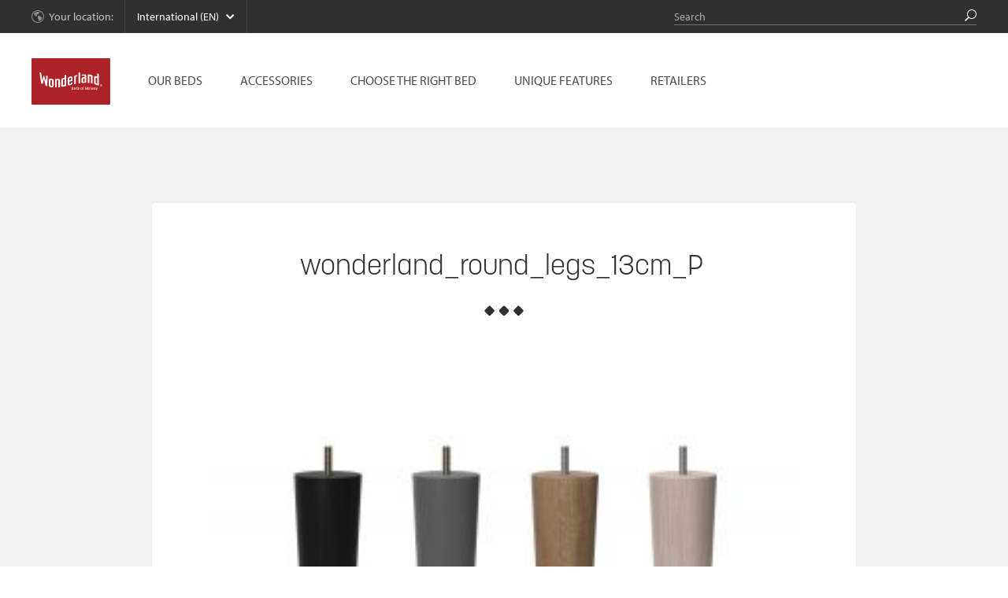

--- FILE ---
content_type: text/html; charset=UTF-8
request_url: https://wonderlandbeds.com/?attachment_id=22768
body_size: 11376
content:
<!doctype html>
<!--[if IE 9]><html class="no-js lt-ie10" lang="en"> <![endif]-->
<!--[if gt IE 9]><!-->
<html class="no-js" lang="en">
<!--<![endif]-->
<head>
	<meta charset="utf-8" />
	<meta name="viewport" content="width=device-width, initial-scale=1.0, maximum-scale=1.0">
	<title>Wonderland Beds - wonderland_round_legs_13cm_P</title>


	<link rel="stylesheet" href="https://wonderlandbeds.com/wp-content/themes/wonderland/assets/css/jquery.mCustomScrollbar.min.css">
	<link rel="stylesheet" href="https://wonderlandbeds.com/wp-content/themes/wonderland/assets/css/bestillingsguide.css">
	<link rel="stylesheet" href="https://wonderlandbeds.com/wp-content/themes/wonderland/assets/css/appmodules.css">
	<link rel="stylesheet" href="https://wonderlandbeds.com/wp-content/themes/wonderland/assets/css/app.css">
	<!--[if lte IE 9]>
	<link rel="stylesheet" href="https://wonderlandbeds.com/wp-content/themes/wonderland/assets/css/ie9.css">
	<![endif]-->
	<link rel="stylesheet" href="https://wonderlandbeds.com/wp-content/themes/wonderland/assets/css/print.css" media="print">
	<link rel="stylesheet" href="https://wonderlandbeds.com/wp-content/themes/wonderland/assets/css/lightbox.css">

	<link rel="apple-touch-icon" sizes="180x180" href="https://wonderlandbeds.com/wp-content/themes/wonderland/assets/images//apple-touch-icon.png">
	<link rel="icon" type="image/png" sizes="32x32" href="https://wonderlandbeds.com/wp-content/themes/wonderland/assets/images//apple-touch-icon-32x32.png">
	<link rel="icon" type="image/png" sizes="16x16" href="https://wonderlandbeds.com/wp-content/themes/wonderland/assets/images//apple-touch-icon-16x16.png">
	<link rel="manifest" href="/site.webmanifest">

	<link rel="shortcut icon" type="image/x-icon" href="https://wonderlandbeds.com/wp-content/themes/wonderland/assets/images//favicon.ico">
	<link rel="shortcut icon" type="image/ico" href="https://wonderlandbeds.com/wp-content/themes/wonderland/assets/images//favicon.ico">

	<link rel="stylesheet" href="https://use.typekit.net/lgm8hsb.css">
	<script src="//cdnjs.cloudflare.com/ajax/libs/modernizr/2.8.3/modernizr.min.js"></script>
	<script src="//use.typekit.net/owx1vaa.js"></script>
	<script>try{Typekit.load();}catch(e){}</script>
	<meta name='robots' content='index, follow, max-image-preview:large, max-snippet:-1, max-video-preview:-1' />
	<style>img:is([sizes="auto" i], [sizes^="auto," i]) { contain-intrinsic-size: 3000px 1500px }</style>
	
	<!-- This site is optimized with the Yoast SEO plugin v24.8 - https://yoast.com/wordpress/plugins/seo/ -->
	<link rel="canonical" href="https://wonderlandbeds.com/" />
	<meta property="og:locale" content="en_US" />
	<meta property="og:type" content="article" />
	<meta property="og:title" content="Wonderland Beds - wonderland_round_legs_13cm_P" />
	<meta property="og:url" content="https://wonderlandbeds.com/" />
	<meta property="og:site_name" content="Wonderland Beds" />
	<meta property="article:modified_time" content="2020-09-20T13:50:47+00:00" />
	<meta property="og:image" content="https://wonderlandbeds.com" />
	<meta property="og:image:width" content="1200" />
	<meta property="og:image:height" content="650" />
	<meta property="og:image:type" content="image/jpeg" />
	<script type="application/ld+json" class="yoast-schema-graph">{"@context":"https://schema.org","@graph":[{"@type":"WebPage","@id":"https://wonderlandbeds.com/","url":"https://wonderlandbeds.com/","name":"Wonderland Beds - wonderland_round_legs_13cm_P","isPartOf":{"@id":"https://wonderlandbeds.com/#website"},"primaryImageOfPage":{"@id":"https://wonderlandbeds.com/#primaryimage"},"image":{"@id":"https://wonderlandbeds.com/#primaryimage"},"thumbnailUrl":"https://wonderlandbeds.com/wp-content/uploads/2020/03/wonderland_round_legs_13cm_P.jpg","datePublished":"2020-09-20T13:50:35+00:00","dateModified":"2020-09-20T13:50:47+00:00","breadcrumb":{"@id":"https://wonderlandbeds.com/#breadcrumb"},"inLanguage":"en-US","potentialAction":[{"@type":"ReadAction","target":["https://wonderlandbeds.com/"]}]},{"@type":"ImageObject","inLanguage":"en-US","@id":"https://wonderlandbeds.com/#primaryimage","url":"https://wonderlandbeds.com/wp-content/uploads/2020/03/wonderland_round_legs_13cm_P.jpg","contentUrl":"https://wonderlandbeds.com/wp-content/uploads/2020/03/wonderland_round_legs_13cm_P.jpg","width":1200,"height":650,"caption":"Round legs"},{"@type":"BreadcrumbList","@id":"https://wonderlandbeds.com/#breadcrumb","itemListElement":[{"@type":"ListItem","position":1,"name":"Hjem","item":"https://wonderlandbeds.com/"},{"@type":"ListItem","position":2,"name":"ROUND Legs","item":"https://wonderlandbeds.com/products/round-legs"},{"@type":"ListItem","position":3,"name":"wonderland_round_legs_13cm_P"}]},{"@type":"WebSite","@id":"https://wonderlandbeds.com/#website","url":"https://wonderlandbeds.com/","name":"Wonderland Beds","description":"Unique People | Unique Beds","potentialAction":[{"@type":"SearchAction","target":{"@type":"EntryPoint","urlTemplate":"https://wonderlandbeds.com/?s={search_term_string}"},"query-input":{"@type":"PropertyValueSpecification","valueRequired":true,"valueName":"search_term_string"}}],"inLanguage":"en-US"}]}</script>
	<!-- / Yoast SEO plugin. -->


<link rel='dns-prefetch' href='//netdna.bootstrapcdn.com' />
<link rel="alternate" type="application/rss+xml" title="Wonderland Beds &raquo; Feed" href="https://wonderlandbeds.com/feed" />
<link rel="alternate" type="application/rss+xml" title="Wonderland Beds &raquo; Comments Feed" href="https://wonderlandbeds.com/comments/feed" />
<script type="text/javascript">
/* <![CDATA[ */
window._wpemojiSettings = {"baseUrl":"https:\/\/s.w.org\/images\/core\/emoji\/15.0.3\/72x72\/","ext":".png","svgUrl":"https:\/\/s.w.org\/images\/core\/emoji\/15.0.3\/svg\/","svgExt":".svg","source":{"concatemoji":"https:\/\/wonderlandbeds.com\/wp\/wp-includes\/js\/wp-emoji-release.min.js?ver=6.7.2"}};
/*! This file is auto-generated */
!function(i,n){var o,s,e;function c(e){try{var t={supportTests:e,timestamp:(new Date).valueOf()};sessionStorage.setItem(o,JSON.stringify(t))}catch(e){}}function p(e,t,n){e.clearRect(0,0,e.canvas.width,e.canvas.height),e.fillText(t,0,0);var t=new Uint32Array(e.getImageData(0,0,e.canvas.width,e.canvas.height).data),r=(e.clearRect(0,0,e.canvas.width,e.canvas.height),e.fillText(n,0,0),new Uint32Array(e.getImageData(0,0,e.canvas.width,e.canvas.height).data));return t.every(function(e,t){return e===r[t]})}function u(e,t,n){switch(t){case"flag":return n(e,"\ud83c\udff3\ufe0f\u200d\u26a7\ufe0f","\ud83c\udff3\ufe0f\u200b\u26a7\ufe0f")?!1:!n(e,"\ud83c\uddfa\ud83c\uddf3","\ud83c\uddfa\u200b\ud83c\uddf3")&&!n(e,"\ud83c\udff4\udb40\udc67\udb40\udc62\udb40\udc65\udb40\udc6e\udb40\udc67\udb40\udc7f","\ud83c\udff4\u200b\udb40\udc67\u200b\udb40\udc62\u200b\udb40\udc65\u200b\udb40\udc6e\u200b\udb40\udc67\u200b\udb40\udc7f");case"emoji":return!n(e,"\ud83d\udc26\u200d\u2b1b","\ud83d\udc26\u200b\u2b1b")}return!1}function f(e,t,n){var r="undefined"!=typeof WorkerGlobalScope&&self instanceof WorkerGlobalScope?new OffscreenCanvas(300,150):i.createElement("canvas"),a=r.getContext("2d",{willReadFrequently:!0}),o=(a.textBaseline="top",a.font="600 32px Arial",{});return e.forEach(function(e){o[e]=t(a,e,n)}),o}function t(e){var t=i.createElement("script");t.src=e,t.defer=!0,i.head.appendChild(t)}"undefined"!=typeof Promise&&(o="wpEmojiSettingsSupports",s=["flag","emoji"],n.supports={everything:!0,everythingExceptFlag:!0},e=new Promise(function(e){i.addEventListener("DOMContentLoaded",e,{once:!0})}),new Promise(function(t){var n=function(){try{var e=JSON.parse(sessionStorage.getItem(o));if("object"==typeof e&&"number"==typeof e.timestamp&&(new Date).valueOf()<e.timestamp+604800&&"object"==typeof e.supportTests)return e.supportTests}catch(e){}return null}();if(!n){if("undefined"!=typeof Worker&&"undefined"!=typeof OffscreenCanvas&&"undefined"!=typeof URL&&URL.createObjectURL&&"undefined"!=typeof Blob)try{var e="postMessage("+f.toString()+"("+[JSON.stringify(s),u.toString(),p.toString()].join(",")+"));",r=new Blob([e],{type:"text/javascript"}),a=new Worker(URL.createObjectURL(r),{name:"wpTestEmojiSupports"});return void(a.onmessage=function(e){c(n=e.data),a.terminate(),t(n)})}catch(e){}c(n=f(s,u,p))}t(n)}).then(function(e){for(var t in e)n.supports[t]=e[t],n.supports.everything=n.supports.everything&&n.supports[t],"flag"!==t&&(n.supports.everythingExceptFlag=n.supports.everythingExceptFlag&&n.supports[t]);n.supports.everythingExceptFlag=n.supports.everythingExceptFlag&&!n.supports.flag,n.DOMReady=!1,n.readyCallback=function(){n.DOMReady=!0}}).then(function(){return e}).then(function(){var e;n.supports.everything||(n.readyCallback(),(e=n.source||{}).concatemoji?t(e.concatemoji):e.wpemoji&&e.twemoji&&(t(e.twemoji),t(e.wpemoji)))}))}((window,document),window._wpemojiSettings);
/* ]]> */
</script>
<style id='wp-emoji-styles-inline-css' type='text/css'>

	img.wp-smiley, img.emoji {
		display: inline !important;
		border: none !important;
		box-shadow: none !important;
		height: 1em !important;
		width: 1em !important;
		margin: 0 0.07em !important;
		vertical-align: -0.1em !important;
		background: none !important;
		padding: 0 !important;
	}
</style>
<link rel='stylesheet' id='wp-block-library-css' href='https://wonderlandbeds.com/wp/wp-includes/css/dist/block-library/style.min.css?ver=6.7.2' type='text/css' media='all' />
<style id='safe-svg-svg-icon-style-inline-css' type='text/css'>
.safe-svg-cover{text-align:center}.safe-svg-cover .safe-svg-inside{display:inline-block;max-width:100%}.safe-svg-cover svg{height:100%;max-height:100%;max-width:100%;width:100%}

</style>
<style id='acf-box-style-inline-css' type='text/css'>
.box{
	background:blue;
}

</style>
<style id='classic-theme-styles-inline-css' type='text/css'>
/*! This file is auto-generated */
.wp-block-button__link{color:#fff;background-color:#32373c;border-radius:9999px;box-shadow:none;text-decoration:none;padding:calc(.667em + 2px) calc(1.333em + 2px);font-size:1.125em}.wp-block-file__button{background:#32373c;color:#fff;text-decoration:none}
</style>
<style id='global-styles-inline-css' type='text/css'>
:root{--wp--preset--aspect-ratio--square: 1;--wp--preset--aspect-ratio--4-3: 4/3;--wp--preset--aspect-ratio--3-4: 3/4;--wp--preset--aspect-ratio--3-2: 3/2;--wp--preset--aspect-ratio--2-3: 2/3;--wp--preset--aspect-ratio--16-9: 16/9;--wp--preset--aspect-ratio--9-16: 9/16;--wp--preset--color--black: #000000;--wp--preset--color--cyan-bluish-gray: #abb8c3;--wp--preset--color--white: #ffffff;--wp--preset--color--pale-pink: #f78da7;--wp--preset--color--vivid-red: #cf2e2e;--wp--preset--color--luminous-vivid-orange: #ff6900;--wp--preset--color--luminous-vivid-amber: #fcb900;--wp--preset--color--light-green-cyan: #7bdcb5;--wp--preset--color--vivid-green-cyan: #00d084;--wp--preset--color--pale-cyan-blue: #8ed1fc;--wp--preset--color--vivid-cyan-blue: #0693e3;--wp--preset--color--vivid-purple: #9b51e0;--wp--preset--gradient--vivid-cyan-blue-to-vivid-purple: linear-gradient(135deg,rgba(6,147,227,1) 0%,rgb(155,81,224) 100%);--wp--preset--gradient--light-green-cyan-to-vivid-green-cyan: linear-gradient(135deg,rgb(122,220,180) 0%,rgb(0,208,130) 100%);--wp--preset--gradient--luminous-vivid-amber-to-luminous-vivid-orange: linear-gradient(135deg,rgba(252,185,0,1) 0%,rgba(255,105,0,1) 100%);--wp--preset--gradient--luminous-vivid-orange-to-vivid-red: linear-gradient(135deg,rgba(255,105,0,1) 0%,rgb(207,46,46) 100%);--wp--preset--gradient--very-light-gray-to-cyan-bluish-gray: linear-gradient(135deg,rgb(238,238,238) 0%,rgb(169,184,195) 100%);--wp--preset--gradient--cool-to-warm-spectrum: linear-gradient(135deg,rgb(74,234,220) 0%,rgb(151,120,209) 20%,rgb(207,42,186) 40%,rgb(238,44,130) 60%,rgb(251,105,98) 80%,rgb(254,248,76) 100%);--wp--preset--gradient--blush-light-purple: linear-gradient(135deg,rgb(255,206,236) 0%,rgb(152,150,240) 100%);--wp--preset--gradient--blush-bordeaux: linear-gradient(135deg,rgb(254,205,165) 0%,rgb(254,45,45) 50%,rgb(107,0,62) 100%);--wp--preset--gradient--luminous-dusk: linear-gradient(135deg,rgb(255,203,112) 0%,rgb(199,81,192) 50%,rgb(65,88,208) 100%);--wp--preset--gradient--pale-ocean: linear-gradient(135deg,rgb(255,245,203) 0%,rgb(182,227,212) 50%,rgb(51,167,181) 100%);--wp--preset--gradient--electric-grass: linear-gradient(135deg,rgb(202,248,128) 0%,rgb(113,206,126) 100%);--wp--preset--gradient--midnight: linear-gradient(135deg,rgb(2,3,129) 0%,rgb(40,116,252) 100%);--wp--preset--font-size--small: 13px;--wp--preset--font-size--medium: 20px;--wp--preset--font-size--large: 36px;--wp--preset--font-size--x-large: 42px;--wp--preset--font-family--inter: "Inter", sans-serif;--wp--preset--font-family--cardo: Cardo;--wp--preset--spacing--20: 0.44rem;--wp--preset--spacing--30: 0.67rem;--wp--preset--spacing--40: 1rem;--wp--preset--spacing--50: 1.5rem;--wp--preset--spacing--60: 2.25rem;--wp--preset--spacing--70: 3.38rem;--wp--preset--spacing--80: 5.06rem;--wp--preset--shadow--natural: 6px 6px 9px rgba(0, 0, 0, 0.2);--wp--preset--shadow--deep: 12px 12px 50px rgba(0, 0, 0, 0.4);--wp--preset--shadow--sharp: 6px 6px 0px rgba(0, 0, 0, 0.2);--wp--preset--shadow--outlined: 6px 6px 0px -3px rgba(255, 255, 255, 1), 6px 6px rgba(0, 0, 0, 1);--wp--preset--shadow--crisp: 6px 6px 0px rgba(0, 0, 0, 1);}:where(.is-layout-flex){gap: 0.5em;}:where(.is-layout-grid){gap: 0.5em;}body .is-layout-flex{display: flex;}.is-layout-flex{flex-wrap: wrap;align-items: center;}.is-layout-flex > :is(*, div){margin: 0;}body .is-layout-grid{display: grid;}.is-layout-grid > :is(*, div){margin: 0;}:where(.wp-block-columns.is-layout-flex){gap: 2em;}:where(.wp-block-columns.is-layout-grid){gap: 2em;}:where(.wp-block-post-template.is-layout-flex){gap: 1.25em;}:where(.wp-block-post-template.is-layout-grid){gap: 1.25em;}.has-black-color{color: var(--wp--preset--color--black) !important;}.has-cyan-bluish-gray-color{color: var(--wp--preset--color--cyan-bluish-gray) !important;}.has-white-color{color: var(--wp--preset--color--white) !important;}.has-pale-pink-color{color: var(--wp--preset--color--pale-pink) !important;}.has-vivid-red-color{color: var(--wp--preset--color--vivid-red) !important;}.has-luminous-vivid-orange-color{color: var(--wp--preset--color--luminous-vivid-orange) !important;}.has-luminous-vivid-amber-color{color: var(--wp--preset--color--luminous-vivid-amber) !important;}.has-light-green-cyan-color{color: var(--wp--preset--color--light-green-cyan) !important;}.has-vivid-green-cyan-color{color: var(--wp--preset--color--vivid-green-cyan) !important;}.has-pale-cyan-blue-color{color: var(--wp--preset--color--pale-cyan-blue) !important;}.has-vivid-cyan-blue-color{color: var(--wp--preset--color--vivid-cyan-blue) !important;}.has-vivid-purple-color{color: var(--wp--preset--color--vivid-purple) !important;}.has-black-background-color{background-color: var(--wp--preset--color--black) !important;}.has-cyan-bluish-gray-background-color{background-color: var(--wp--preset--color--cyan-bluish-gray) !important;}.has-white-background-color{background-color: var(--wp--preset--color--white) !important;}.has-pale-pink-background-color{background-color: var(--wp--preset--color--pale-pink) !important;}.has-vivid-red-background-color{background-color: var(--wp--preset--color--vivid-red) !important;}.has-luminous-vivid-orange-background-color{background-color: var(--wp--preset--color--luminous-vivid-orange) !important;}.has-luminous-vivid-amber-background-color{background-color: var(--wp--preset--color--luminous-vivid-amber) !important;}.has-light-green-cyan-background-color{background-color: var(--wp--preset--color--light-green-cyan) !important;}.has-vivid-green-cyan-background-color{background-color: var(--wp--preset--color--vivid-green-cyan) !important;}.has-pale-cyan-blue-background-color{background-color: var(--wp--preset--color--pale-cyan-blue) !important;}.has-vivid-cyan-blue-background-color{background-color: var(--wp--preset--color--vivid-cyan-blue) !important;}.has-vivid-purple-background-color{background-color: var(--wp--preset--color--vivid-purple) !important;}.has-black-border-color{border-color: var(--wp--preset--color--black) !important;}.has-cyan-bluish-gray-border-color{border-color: var(--wp--preset--color--cyan-bluish-gray) !important;}.has-white-border-color{border-color: var(--wp--preset--color--white) !important;}.has-pale-pink-border-color{border-color: var(--wp--preset--color--pale-pink) !important;}.has-vivid-red-border-color{border-color: var(--wp--preset--color--vivid-red) !important;}.has-luminous-vivid-orange-border-color{border-color: var(--wp--preset--color--luminous-vivid-orange) !important;}.has-luminous-vivid-amber-border-color{border-color: var(--wp--preset--color--luminous-vivid-amber) !important;}.has-light-green-cyan-border-color{border-color: var(--wp--preset--color--light-green-cyan) !important;}.has-vivid-green-cyan-border-color{border-color: var(--wp--preset--color--vivid-green-cyan) !important;}.has-pale-cyan-blue-border-color{border-color: var(--wp--preset--color--pale-cyan-blue) !important;}.has-vivid-cyan-blue-border-color{border-color: var(--wp--preset--color--vivid-cyan-blue) !important;}.has-vivid-purple-border-color{border-color: var(--wp--preset--color--vivid-purple) !important;}.has-vivid-cyan-blue-to-vivid-purple-gradient-background{background: var(--wp--preset--gradient--vivid-cyan-blue-to-vivid-purple) !important;}.has-light-green-cyan-to-vivid-green-cyan-gradient-background{background: var(--wp--preset--gradient--light-green-cyan-to-vivid-green-cyan) !important;}.has-luminous-vivid-amber-to-luminous-vivid-orange-gradient-background{background: var(--wp--preset--gradient--luminous-vivid-amber-to-luminous-vivid-orange) !important;}.has-luminous-vivid-orange-to-vivid-red-gradient-background{background: var(--wp--preset--gradient--luminous-vivid-orange-to-vivid-red) !important;}.has-very-light-gray-to-cyan-bluish-gray-gradient-background{background: var(--wp--preset--gradient--very-light-gray-to-cyan-bluish-gray) !important;}.has-cool-to-warm-spectrum-gradient-background{background: var(--wp--preset--gradient--cool-to-warm-spectrum) !important;}.has-blush-light-purple-gradient-background{background: var(--wp--preset--gradient--blush-light-purple) !important;}.has-blush-bordeaux-gradient-background{background: var(--wp--preset--gradient--blush-bordeaux) !important;}.has-luminous-dusk-gradient-background{background: var(--wp--preset--gradient--luminous-dusk) !important;}.has-pale-ocean-gradient-background{background: var(--wp--preset--gradient--pale-ocean) !important;}.has-electric-grass-gradient-background{background: var(--wp--preset--gradient--electric-grass) !important;}.has-midnight-gradient-background{background: var(--wp--preset--gradient--midnight) !important;}.has-small-font-size{font-size: var(--wp--preset--font-size--small) !important;}.has-medium-font-size{font-size: var(--wp--preset--font-size--medium) !important;}.has-large-font-size{font-size: var(--wp--preset--font-size--large) !important;}.has-x-large-font-size{font-size: var(--wp--preset--font-size--x-large) !important;}
:where(.wp-block-post-template.is-layout-flex){gap: 1.25em;}:where(.wp-block-post-template.is-layout-grid){gap: 1.25em;}
:where(.wp-block-columns.is-layout-flex){gap: 2em;}:where(.wp-block-columns.is-layout-grid){gap: 2em;}
:root :where(.wp-block-pullquote){font-size: 1.5em;line-height: 1.6;}
</style>
<link rel='stylesheet' id='woocommerce-layout-css' href='https://wonderlandbeds.com/wp-content/plugins/woocommerce/assets/css/woocommerce-layout.css?ver=9.7.1' type='text/css' media='all' />
<link rel='stylesheet' id='woocommerce-smallscreen-css' href='https://wonderlandbeds.com/wp-content/plugins/woocommerce/assets/css/woocommerce-smallscreen.css?ver=9.7.1' type='text/css' media='only screen and (max-width: 768px)' />
<link rel='stylesheet' id='woocommerce-general-css' href='https://wonderlandbeds.com/wp-content/plugins/woocommerce/assets/css/woocommerce.css?ver=9.7.1' type='text/css' media='all' />
<style id='woocommerce-inline-inline-css' type='text/css'>
.woocommerce form .form-row .required { visibility: visible; }
</style>
<link rel='stylesheet' id='brands-styles-css' href='https://wonderlandbeds.com/wp-content/plugins/woocommerce/assets/css/brands.css?ver=9.7.1' type='text/css' media='all' />
<link rel='stylesheet' id='style-css' href='https://wonderlandbeds.com/wp-content/themes/wonderland/style.css?ver=6.7.2' type='text/css' media='all' />
<link rel='stylesheet' id='wp-color-picker-css' href='https://wonderlandbeds.com/wp/wp-admin/css/color-picker.min.css?ver=6.7.2' type='text/css' media='all' />
<style id='block-visibility-screen-size-styles-inline-css' type='text/css'>
/* Large screens (desktops, 992px and up) */
@media ( min-width: 992px ) {
	.block-visibility-hide-large-screen {
		display: none !important;
	}
}

/* Medium screens (tablets, between 768px and 992px) */
@media ( min-width: 768px ) and ( max-width: 991.98px ) {
	.block-visibility-hide-medium-screen {
		display: none !important;
	}
}

/* Small screens (mobile devices, less than 768px) */
@media ( max-width: 767.98px ) {
	.block-visibility-hide-small-screen {
		display: none !important;
	}
}
</style>
<script type="text/javascript" src="https://wonderlandbeds.com/wp-content/plugins/enable-jquery-migrate-helper/js/jquery/jquery-1.12.4-wp.js?ver=1.12.4-wp" id="jquery-core-js"></script>
<script type="text/javascript" src="https://wonderlandbeds.com/wp-content/plugins/enable-jquery-migrate-helper/js/jquery-migrate/jquery-migrate-1.4.1-wp.js?ver=1.4.1-wp" id="jquery-migrate-js"></script>
<script type="text/javascript" src="https://wonderlandbeds.com/wp-content/plugins/woocommerce/assets/js/jquery-blockui/jquery.blockUI.min.js?ver=2.7.0-wc.9.7.1" id="jquery-blockui-js" defer="defer" data-wp-strategy="defer"></script>
<script type="text/javascript" id="wc-add-to-cart-js-extra">
/* <![CDATA[ */
var wc_add_to_cart_params = {"ajax_url":"\/wp\/wp-admin\/admin-ajax.php","wc_ajax_url":"\/?wc-ajax=%%endpoint%%","i18n_view_cart":"View cart","cart_url":"https:\/\/wonderlandbeds.com\/cart","is_cart":"","cart_redirect_after_add":"no"};
/* ]]> */
</script>
<script type="text/javascript" src="https://wonderlandbeds.com/wp-content/plugins/woocommerce/assets/js/frontend/add-to-cart.min.js?ver=9.7.1" id="wc-add-to-cart-js" defer="defer" data-wp-strategy="defer"></script>
<script type="text/javascript" src="https://wonderlandbeds.com/wp-content/plugins/woocommerce/assets/js/js-cookie/js.cookie.min.js?ver=2.1.4-wc.9.7.1" id="js-cookie-js" defer="defer" data-wp-strategy="defer"></script>
<script type="text/javascript" id="woocommerce-js-extra">
/* <![CDATA[ */
var woocommerce_params = {"ajax_url":"\/wp\/wp-admin\/admin-ajax.php","wc_ajax_url":"\/?wc-ajax=%%endpoint%%","i18n_password_show":"Show password","i18n_password_hide":"Hide password"};
/* ]]> */
</script>
<script type="text/javascript" src="https://wonderlandbeds.com/wp-content/plugins/woocommerce/assets/js/frontend/woocommerce.min.js?ver=9.7.1" id="woocommerce-js" defer="defer" data-wp-strategy="defer"></script>
<link rel="https://api.w.org/" href="https://wonderlandbeds.com/wp-json/" /><link rel="alternate" title="JSON" type="application/json" href="https://wonderlandbeds.com/wp-json/wp/v2/media/22768" /><link rel='shortlink' href='https://wonderlandbeds.com/?p=22768' />
<link rel="alternate" title="oEmbed (JSON)" type="application/json+oembed" href="https://wonderlandbeds.com/wp-json/oembed/1.0/embed?url=https%3A%2F%2Fwonderlandbeds.com%2F%3Fattachment_id%3D22768" />
<link rel="alternate" title="oEmbed (XML)" type="text/xml+oembed" href="https://wonderlandbeds.com/wp-json/oembed/1.0/embed?url=https%3A%2F%2Fwonderlandbeds.com%2F%3Fattachment_id%3D22768&#038;format=xml" />

    <script type="text/javascript">
      var base_theme_url = "https://wonderlandbeds.com/wp-content/plugins/page-layout-builder",pageid="",post_type="attachment";
      var adminurl='https://wonderlandbeds.com/wp/wp-admin/', ajaxurl = adminurl+'admin-ajax.php';    </script>

    	<noscript><style>.woocommerce-product-gallery{ opacity: 1 !important; }</style></noscript>
	<meta name="generator" content="Elementor 3.28.2; features: additional_custom_breakpoints, e_local_google_fonts; settings: css_print_method-external, google_font-enabled, font_display-auto">
<style type="text/css">.recentcomments a{display:inline !important;padding:0 !important;margin:0 !important;}</style>			<style>
				.e-con.e-parent:nth-of-type(n+4):not(.e-lazyloaded):not(.e-no-lazyload),
				.e-con.e-parent:nth-of-type(n+4):not(.e-lazyloaded):not(.e-no-lazyload) * {
					background-image: none !important;
				}
				@media screen and (max-height: 1024px) {
					.e-con.e-parent:nth-of-type(n+3):not(.e-lazyloaded):not(.e-no-lazyload),
					.e-con.e-parent:nth-of-type(n+3):not(.e-lazyloaded):not(.e-no-lazyload) * {
						background-image: none !important;
					}
				}
				@media screen and (max-height: 640px) {
					.e-con.e-parent:nth-of-type(n+2):not(.e-lazyloaded):not(.e-no-lazyload),
					.e-con.e-parent:nth-of-type(n+2):not(.e-lazyloaded):not(.e-no-lazyload) * {
						background-image: none !important;
					}
				}
			</style>
			<style class='wp-fonts-local' type='text/css'>
@font-face{font-family:Inter;font-style:normal;font-weight:300 900;font-display:fallback;src:url('https://wonderlandbeds.com/wp-content/plugins/woocommerce/assets/fonts/Inter-VariableFont_slnt,wght.woff2') format('woff2');font-stretch:normal;}
@font-face{font-family:Cardo;font-style:normal;font-weight:400;font-display:fallback;src:url('https://wonderlandbeds.com/wp-content/plugins/woocommerce/assets/fonts/cardo_normal_400.woff2') format('woff2');}
</style>
		<style type="text/css" id="wp-custom-css">
			.blockenSTART {
	width:100%;
		border-radius:10px;
	}


.blocken80 {
	width:50%;
	}

.blocken60 {
	width:100%;
		border-radius:10px;
	}


.blocken60shade {
	width:100%;
		border-radius:4px;
	box-shadow: 2px 3px 2px #D3D3D3;
	}

@media only screen and (min-width: 768px) {
	.blockenSTART {
	width:1025px;
		 column-gap: 2;
	}
	}

@media only screen and (min-width: 768px) {
	.blocken60 {
	width:850px;
			border-radius:10px;
	}
	}

.blocken40 {
	width:100%;
	border-radius:10px;
	}

@media only screen and (min-width: 768px) {
	.blocken40 {
	width:480px;
		border-radius:10px;
	}
	}

.blocken50 {
	width:100%;
	border-radius:10px;
	}

@media only screen and (min-width: 768px) {
	.blocken50 {
	width:595px;
		border-radius:10px;
	}
	}

.hovedbilde {
	width:100vw;
	}

@media only screen and (min-width: 2000px) {
	.hovedbilde {
	width:50vw;
		margin:auto;
		display:block;
	}
	}


li.outertest {
	list-style-position: outside;
	 padding-right: 1em;
		 padding-left: 0.5em;
		margin: 3px 20px 0 20px;
	line-height: 1.5;
	}

.padding40 {
	padding-left:40px;
	padding-right:40px;
 margin-left:auto;
	 margin-right:auto;
	
}


.blockenround {
			border-radius:10px;
	}

.blockenlineh {
  line-height: 1.3;
	}

.blockenNOP {
  background-image: url("https://wonderlandbeds.fi/wp-content/uploads/2024/10/bg-green3.jpg");
	  background-repeat: no-repeat;
  background-position: left top;
  background-size: 100%;
	padding-left:20px;
	padding-bottom:0px;
	padding-right:20px;
	padding-top:0px;
	border-spacing:0px;
	margin-left:15px;
	margin-right:15px;
	}

@media only screen and (min-width: 768px) {
	.blockenTT {
	width:910px;
	margin-left: auto;
  margin-right: auto;
		
	}
	}
		</style>
				<script>
	  (function(i,s,o,g,r,a,m){i['GoogleAnalyticsObject']=r;i[r]=i[r]||function(){
	  (i[r].q=i[r].q||[]).push(arguments)},i[r].l=1*new Date();a=s.createElement(o),
	  m=s.getElementsByTagName(o)[0];a.async=1;a.src=g;m.parentNode.insertBefore(a,m)
	  })(window,document,'script','//www.google-analytics.com/analytics.js','ga');

	  ga('create', 'UA-33663493-1', 'auto');
	  ga('send', 'pageview');

	</script>
	  	<style>
		.product-title-name > span,
		.main-container h1,
		.main-container h2,
		.main-container h3,
		.main-container h4,
		.main-container h5 {
			font-family: "korolev", sans-serif;
			text-transform: initial;
		}
		.product-title-name > span{
			line-height: 1.2;
			margin-bottom: 1rem;
			display: block;
			margin-top: 1.6rem;
		}

		#logo {
			height: 2rem;
		}
		#logo a {
			height: 100%;
			padding: 0.5rem;
			display: block;
		}
		#logo img {
			height: 100%;
			width: auto;
			object-fit: contain;
		}
		@media only screen and (min-width: 64em) {
			body header#header .header-main #logo {
				width: 10rem;
				display: flex;
				align-items: center;
			}
			body header#header .header-main #logo a {
				height: auto !important;
				padding: 0;
			}
		}
	    ul.breadcrumbs { margin: 0; padding: 0 0 0.5rem; list-style: none; }
	    ul.breadcrumbs li { margin: 0; padding: 0; display: inline-block; width: auto; font-size: 13px; }
	    ul.breadcrumbs li:not(:first-child) a::before,
	    ul.breadcrumbs li:not(:first-child) strong::before {
	        content: "\027E9 ";
	        padding: 0 0.25rem;
	        color: #4c4c4c;
	        position: absolute;
	        left: -1.5rem;
	    }
	    ul.breadcrumbs a,
	    ul.breadcrumbs strong {
	        position:  relative;
	    }
	    ul.breadcrumbs a {
	        color: #000;
	        display: block;
	        margin-right: 1.75rem;
	    }
	    ul.breadcrumbs a:hover:after {
	        width: 100%;
	    }
	    ul.breadcrumbs a:after {
	        content: " ";
	        width: 0;
	        height: 1px;
	        background: #7f7f7f;
	        position: absolute;
	        left: 0;
	        bottom: 0;
	        transition: all .15s cubic-bezier(.455,.03,.515,.955);
	    }
	    .breadcrumbs-wrapper {
	        margin: 0 auto !important;
	        text-transform: uppercase;
	        /*border-top: 1px solid #4c4c4c;*/
	    }
	    @media (min-width: 900px) {
	        ul.breadcrumbs {
	            padding-top:    0.5rem;
	            padding-bottom: 1rem;
	        }

	    }
	    .header-main {
	        z-index: 99 !important;
	    }
	    .date-container {
	    	display: none;
	    }

	    .guarantee-read-more {
	    	position: relative;
	    }
	    .guarantee-link {
			position: absolute;
			right: 0;
			top: 0;
			width: 15%;
			z-index: 2;
	    }

	    .slide .caption {
	    	display: block;
	    	text-align: right;
	    	margin-top: 0.5rem
	    }
	    .slider-indicators {
	    	bottom: 5rem;
	    }
	    section.slider.no-margin {
	    	margin-bottom: -1.75rem;
	    }
		@media only screen and (max-width:40.063em) {
			.product-data .textiles {
				margin-top: 3rem;
			}
		}
		.product-data .textiles .button {
			margin-left: 1rem;
		}

		/**
		 * SENSEI LMS
		 */

		#main .post-entries,
		#main > .sensei-breadcrumb,
		#main > .comments-area,
		#main > .lesson,
		#main > .course {
			max-width: 124.8rem;
			padding-left: 2.7rem;
			padding-right: 2.7rem;
			margin: 0 auto;
			float: none;
		}
		#main .course {
		margin-bottom: 1rem;
		}
		#main > .sensei-breadcrumb {
		margin-bottom: 1.6rem;
		}
		.course-lessons {
		margin: 1rem 0;
		}
		.course-lessons > .course {
		padding: 1.6rem;
		box-shadow: 0px 2px 10px rgba(0,0,0,0.2);
		border-radius: 1rem;
		}
		.lesson > section,
		.course > section,
		.course-lessons section {
		margin:0;
		}

		.lesson-meta {
		margin: 0;
		margin-bottom: 1rem
		}

		.course > header h2 {
		margin-bottom: 2rem;
		}

		.course-lessons header h2 {
		margin-bottom: 0.5rem;
		}

		.course-lessons a:hover {
		text-decoration: underline;
		}

		.lesson p,
		.course p {
		margin-bottom: 1rem;
		}

		.course .course-meta,
		.course .button,
		.lesson .button {
		margin-bottom: 1rem;
		}

		.belongs-to-skeidar {
			color: #0a4b78;
		}
		.belongs-to-bohus {
			color: #8f1919;
		}
		#storeLocator {
			width: 100%;
		}


	</style>
</head>

<body>

	<!-- off canvas wrap -->
	<div class="off-canvas-wrap" data-offcanvas>

		
        <!-- fixed off canvas -->
        <div class="fixed off-canvas-fixed">

            <header id="header">

                <!-- nav -->
                <nav>

                    <!-- header top -->
                    <div class="header-top">
                        <div class="row">

                            <div class="small-12 medium-10 large-8 columns">
                                                                    <div class="location-picker">
                                        <div class="location-title"><span class="glyph"></span>Your location:</div>
                                        <a href="#" class="location-button" id="location-button">International  (EN) <span class="glyph"></span></a>
                                    </div>
                                                            </div>

                            
                            <div class="small-12 medium-2 large-4 columns">
                                <form method="get" action="/" class="header-search">
                                    <input name="s" type="search" placeholder="Search">
                                    <button class="button" type="submit"><span>Search</span></button>
                                </form>
                            </div>

                            
                        </div>
                    </div>
                    <!--// header top END -->

                                        <!-- location curtain -->
                    <div class="location-curtain" id="location-curtain">
                        <a href="#" class="close-curtain show-for-small">Close</a>
                        <div class="row">

                            <div class="small-12 medium-12 large-3 columns">
                                <h4 class="h3">Choose location:</h4>
                            </div>

                            <div class="small-12 medium-12 large-9 columns">
                                <ul><li class="selected"><a href="https://wonderlandbeds.com/en/"><span class="glyph"></span>International <span>(English)</span></a></li><li><a href="https://wonderlandbeds.fi/"><span class="glyph"></span>Finland <span>(English)</span></a></li><li><a href="https://wonderlandbeds.no/"><span class="glyph"></span>Norway <span>(Norwegian)</span></a></li><li><a href="https://wonderlandbeds.dk/"><span class="glyph"></span>Denmark <span>(Danish)</span></a></li><li><a href="https://wonderlandbeds.se/"><span class="glyph"></span>Sweden <span>(Swedish)</span></a></li></ul>                            </div>

                        </div>
                    </div>
                    <!--// location curtain END -->
                    
                    <!-- header main -->
                    <div class="header-main">
                        <div class="row">
                            <div class="small-12 medium-12 large-12 columns">

                                <div id="logo">
                                            <a href="/" title="Go home">
                                                <img class="" src="https://wonderlandbeds.com/wp-content/themes/wonderland/assets/images/2024/logo.svg" width="200" height="75" alt="Wonderland logo">
                                            </a>
                                </div>
                                
                                <ul class="nav-main">
                                                                            <li><a href="/product-category/beds">Our Beds</a></li>
                                                                            <li><a href="/product-category/accessories">Accessories</a></li>
                                                                            <li><a href="https://wonderlandbeds.com/choose-the-right-bed">Choose the right bed</a></li>
                                                                            <li><a href="https://wonderlandbeds.com/unique-features">Unique features</a></li>
                                                                            <li><a href="https://wonderlandbeds.com/retailers">Retailers</a></li>
                                                                    </ul>

                                
                                <!-- off canvas menu items -->
                                <div class="off-canvas-menu header-icon">
                                    <div class="v-align-table">
                                        <div class="v-align middle">
                                            <a class="left-off-canvas-toggle menu-icon" href="#">
                                                <span class="glyph hamburger"><span></span></span>
                                                <span class="title">Menu</span>
                                            </a>
                                        </div>
                                    </div>
                                </div>

                                                                <div class="off-canvas-wishlist header-icon wishlist-ui not-loaded no-redirect">
                                    <div class="v-align-table">
                                        <div class="v-align middle">
                                            <a class="right-off-canvas-toggle menu-icon" href="/products/wishlist">
                                                <span class="glyph heart"><span class="count"></span></span>
                                                <span class="title">Wishlist</span>
                                            </a>
                                        </div>
                                    </div>
                                </div>
                                
                            </div>
                        </div>
                    </div>
                    <!--// header main END -->

                </nav>
                <!--// nav END -->

            </header>

            <!-- off canvas menu -->
            <aside class="left-off-canvas-menu canvas-menu">
                <div class="aside-container">
                    <form  action="/" class="canvas-search show-for-small-only">
                        <input name="s" type="search" placeholder="Search">
                        <button class="button" type="submit"><span>Search</span></button>
                    </form>

                    <ul class="off-canvas-list">
                        <li><a href="/" title="Go home">Start</a></li>
                                                    <li><a href="/product-category/beds">Our Beds</a></li>
                                                    <li><a href="/product-category/accessories">Accessories</a></li>
                                                    <li><a href="https://wonderlandbeds.com/choose-the-right-bed">Choose the right bed</a></li>
                                                    <li><a href="https://wonderlandbeds.com/unique-features">Unique features</a></li>
                                                    <li><a href="https://wonderlandbeds.com/retailers">Retailers</a></li>
                                                                                            </ul>

                                        <div class="location-button">
                        <a href="#" id="offcanvas-location-button" class="location button primary medium expand show-for-small-only"><span>Choose <span class="show-for-large-up">your </span>location</span></a>
                    </div>
                                    </div>
            </aside>
            <!--// off canvas menu END -->

                        <!-- off canvas wishlist -->
            <aside class="right-off-canvas-menu canvas-menu">
                <div class="aside-container">
                    <span class="heading show-for-small-only">Wishlist</span>

                    <div class="wishlist-canvas">

                        <div class="wishlist-empty-container">
                            <div class="wishlist-empty-content">
                                <span class="glyph"></span>
                                <h4>Your Wishlist</h4>
                                <p class="small">
                                    Click the heart symbol at a product to add it to your wishlist. When you have finished creating your wishlist, you can send it by email.                                </p>
                            </div>
                        </div>

                    </div>
                </div>
            </aside>
            
            <a class="exit-off-canvas"></a>
        </div>
        <!--// fixed off-canvas -->



		<!--off canvas wrap END -->
		<div class="inner-wrap">
      			<div class="main-wrap main-container magento-wrapper no-margin col-main">



<section class="news article inline colored">

	
	<div class="row">

		<div class="large-9 medium-11 small-12 columns small-centered medium-centered large-centered">

			<div class="row">
				<div class="large-12 medium-12 small-12 columns small-centered medium-centered large-centered">

					<article class="panel">
						<div class="img-container">
																				</div>
													<div class="text-box" id="post-22768" class="post-22768 attachment type-attachment status-inherit hentry">
								<div class="align-center">
									<h2 class="h2">wonderland_round_legs_13cm_P</h2>
									<hr>
								</div>

								<div class="text-content">
																		<p class="attachment"><a href='https://wonderlandbeds.com/wp-content/uploads/2020/03/wonderland_round_legs_13cm_P.jpg'><img decoding="async" width="300" height="163" src="https://wonderlandbeds.com/wp-content/uploads/2020/03/wonderland_round_legs_13cm_P-300x163.jpg" class="attachment-medium size-medium" alt="Round legs" srcset="https://wonderlandbeds.com/wp-content/uploads/2020/03/wonderland_round_legs_13cm_P-300x163.jpg 300w, https://wonderlandbeds.com/wp-content/uploads/2020/03/wonderland_round_legs_13cm_P-1024x555.jpg 1024w, https://wonderlandbeds.com/wp-content/uploads/2020/03/wonderland_round_legs_13cm_P-768x416.jpg 768w, https://wonderlandbeds.com/wp-content/uploads/2020/03/wonderland_round_legs_13cm_P-600x325.jpg 600w, https://wonderlandbeds.com/wp-content/uploads/2020/03/wonderland_round_legs_13cm_P.jpg 1200w" sizes="(max-width: 300px) 100vw, 300px" /></a></p>
								</div>

							</div>

					</article>
				</div>
			</div>
		</div>
	</div>

	 
</section>


            </div><!--// main-wrap END -->

            <!-- footer -->
            <footer id="footer" class="dark">

                <div class="row" data-equalizer>

                    <div class="small-12 medium-12 large-7 large-push-4 columns footer-nav" data-equalizer-watch>

                        <ul class="main">
                                                            <li><a href="https://wonderlandbeds.com/about-wonderland">About us</a></li>
                                                            <li><a href="https://wonderlandbeds.com/assembly">Assembly</a></li>
                                                            <li><a href="https://wonderlandbeds.com/product-care">Product care</a></li>
                                                            <li><a href="https://wonderlandbeds.com/guarantee">Guarantee</a></li>
                                                            <li><a href="https://wonderlandbeds.com/brochures">Brochures</a></li>
                                                        <li class="show-for-small-only"><a href="#" id="newsletter-mobile">Newsletter</a></li>
                        </ul>

                        <ul class="social">
                                                                                </ul>

                    </div>

                    <div class="small-12 medium-6 large-3 large-pull-6 columns v-card" data-equalizer-watch>

                        <h5>Wonderland Beds</h5>

                        
                        <dl>
                            
                            
                                                    </dl>

                    </div>

                </div>


            </footer>
            <!--// footer END -->

        </div><!--// inner wrap END -->
    </div>
    <!--// off canvas wrap END -->


<!--<script src="//cdnjs.cloudflare.com/ajax/libs/jquery/2.1.1/jquery.min.js"></script>-->
<script src="//cdnjs.cloudflare.com/ajax/libs/jqueryui/1.10.4/jquery-ui.min.js"></script>
<script src="//cdnjs.cloudflare.com/ajax/libs/jquery-mousewheel/3.1.12/jquery.mousewheel.min.js"></script>
<script src="//cdnjs.cloudflare.com/ajax/libs/foundation/5.4.6/js/foundation.min.js"></script>
<script src="//cdnjs.cloudflare.com/ajax/libs/foundation/5.4.6/js/foundation/foundation.topbar.js"></script>
<script src="//cdnjs.cloudflare.com/ajax/libs/foundation/5.4.6/js/foundation/foundation.offcanvas.js"></script>
<script src="//cdnjs.cloudflare.com/ajax/libs/foundation/5.4.6/js/foundation/foundation.tooltip.js"></script>
<script src="//cdnjs.cloudflare.com/ajax/libs/foundation/5.4.6/js/foundation/foundation.equalizer.js"></script>
<script src="//cdnjs.cloudflare.com/ajax/libs/foundation/5.4.6/js/foundation/foundation.reveal.js"></script>
<script src="//cdnjs.cloudflare.com/ajax/libs/jquery.imagesloaded/3.0.4/jquery.imagesloaded.min.js"></script>
<script src="//cdnjs.cloudflare.com/ajax/libs/jquery.isotope/2.0.0/isotope.pkgd.min.js"></script>
<script src="https://wonderlandbeds.com/wp-content/themes/wonderland/assets/js/lightbox.min.js"></script>
<script src="https://wonderlandbeds.com/wp-content/themes/wonderland/assets/js/vendor/jquery.iosslider.min.js"></script>
<script src="https://wonderlandbeds.com/wp-content/themes/wonderland/assets/js/vendor/jquery.iosslider-vertical.min.js"></script>
<script src="https://wonderlandbeds.com/wp-content/themes/wonderland/assets/js/vendor/jquery.mCustomScrollbar.min.js"></script>
<script src="https://wonderlandbeds.com/wp-content/themes/wonderland/assets/js/app.js?v=1.0.0"></script>

<!-- Go to www.addthis.com/dashboard to customize your tools -->
<script type="text/javascript" src="//s7.addthis.com/js/300/addthis_widget.js#pubid=ra-54919e6a35672ba1"
		async="async"></script>

			<script>
				const lazyloadRunObserver = () => {
					const lazyloadBackgrounds = document.querySelectorAll( `.e-con.e-parent:not(.e-lazyloaded)` );
					const lazyloadBackgroundObserver = new IntersectionObserver( ( entries ) => {
						entries.forEach( ( entry ) => {
							if ( entry.isIntersecting ) {
								let lazyloadBackground = entry.target;
								if( lazyloadBackground ) {
									lazyloadBackground.classList.add( 'e-lazyloaded' );
								}
								lazyloadBackgroundObserver.unobserve( entry.target );
							}
						});
					}, { rootMargin: '200px 0px 200px 0px' } );
					lazyloadBackgrounds.forEach( ( lazyloadBackground ) => {
						lazyloadBackgroundObserver.observe( lazyloadBackground );
					} );
				};
				const events = [
					'DOMContentLoaded',
					'elementor/lazyload/observe',
				];
				events.forEach( ( event ) => {
					document.addEventListener( event, lazyloadRunObserver );
				} );
			</script>
			<link rel='stylesheet' id='wc-blocks-style-css' href='https://wonderlandbeds.com/wp-content/plugins/woocommerce/assets/client/blocks/wc-blocks.css?ver=wc-9.7.1' type='text/css' media='all' />
<script type="text/javascript" id="wb_prodreg_scripts-js-extra">
/* <![CDATA[ */
var myAjax = {"ajaxurl":"https:\/\/wonderlandbeds.com\/wp\/wp-admin\/admin-ajax.php"};
/* ]]> */
</script>
<script type="text/javascript" src="https://wonderlandbeds.com//plugins/wb-forms/assets/js/form.js?ver=6.7.2" id="wb_prodreg_scripts-js"></script>
<script type="text/javascript" src="https://wonderlandbeds.com/wp-content/themes/wonderland/js/skip-link-focus-fix.js?ver=20130115" id="blm-skip-link-focus-fix-js"></script>
<script type="text/javascript" src="https://wonderlandbeds.com/wp/wp-includes/js/comment-reply.min.js?ver=6.7.2" id="comment-reply-js" async="async" data-wp-strategy="async"></script>
<script type="text/javascript" src="https://wonderlandbeds.com/wp-content/plugins/woocommerce/assets/js/sourcebuster/sourcebuster.min.js?ver=9.7.1" id="sourcebuster-js-js"></script>
<script type="text/javascript" id="wc-order-attribution-js-extra">
/* <![CDATA[ */
var wc_order_attribution = {"params":{"lifetime":1.0e-5,"session":30,"base64":false,"ajaxurl":"https:\/\/wonderlandbeds.com\/wp\/wp-admin\/admin-ajax.php","prefix":"wc_order_attribution_","allowTracking":true},"fields":{"source_type":"current.typ","referrer":"current_add.rf","utm_campaign":"current.cmp","utm_source":"current.src","utm_medium":"current.mdm","utm_content":"current.cnt","utm_id":"current.id","utm_term":"current.trm","utm_source_platform":"current.plt","utm_creative_format":"current.fmt","utm_marketing_tactic":"current.tct","session_entry":"current_add.ep","session_start_time":"current_add.fd","session_pages":"session.pgs","session_count":"udata.vst","user_agent":"udata.uag"}};
/* ]]> */
</script>
<script type="text/javascript" src="https://wonderlandbeds.com/wp-content/plugins/woocommerce/assets/js/frontend/order-attribution.min.js?ver=9.7.1" id="wc-order-attribution-js"></script>
<script type="text/javascript" src="https://wonderlandbeds.com/wp-content/plugins/enable-jquery-migrate-helper/js/jquery-ui/core.min.js?ver=1.11.4-wp" id="jquery-ui-core-js"></script>
<script type="text/javascript" src="https://wonderlandbeds.com/wp-content/plugins/enable-jquery-migrate-helper/js/jquery-ui/widget.min.js?ver=1.11.4-wp" id="jquery-ui-widget-js"></script>
<script type="text/javascript" src="https://wonderlandbeds.com/wp-content/plugins/enable-jquery-migrate-helper/js/jquery-ui/mouse.min.js?ver=1.11.4-wp" id="jquery-ui-mouse-js"></script>
<script type="text/javascript" src="https://wonderlandbeds.com/wp-content/plugins/enable-jquery-migrate-helper/js/jquery-ui/draggable.min.js?ver=1.11.4-wp" id="jquery-ui-draggable-js"></script>
<script type="text/javascript" src="https://wonderlandbeds.com/wp-content/plugins/enable-jquery-migrate-helper/js/jquery-ui/slider.min.js?ver=1.11.4-wp" id="jquery-ui-slider-js"></script>
<script type="text/javascript" src="https://wonderlandbeds.com/wp/wp-admin/js/iris.min.js?ver=6.7.2" id="iris-js"></script>
<script type="text/javascript" id="wp-color-picker-js-extra">
/* <![CDATA[ */
var wpColorPickerL10n = {"clear":"Clear","defaultString":"Default","pick":"Select Color"};
/* ]]> */
</script>
<script type="text/javascript" src="https://wonderlandbeds.com/wp/wp-admin/js/color-picker.min.js?ver=6.7.2" id="wp-color-picker-js"></script>

<script>
	(function (w) {
		w.$kundo_chat = w.$kundo_chat || {};
		w.$kundo_chat.custom_texts = {
			START_TEXT: 'Chat med oss',
		};
	}(window));
</script>
<script src=https://static-chat.kundo.se/chat-js/org/1439/widget.js async defer></script>
</body>
</html>


--- FILE ---
content_type: text/css
request_url: https://wonderlandbeds.com/wp-content/themes/wonderland/assets/css/appmodules.css
body_size: 11763
content:
/*  general layout */
/* header */
/* footer */
/* buttons */
/* form inputs */
/* compare overlay */
/* tables */
/* Links */
/* transitions */
/* rows & gutter measurements */
/* border radius */
/* font mixins */
/* fontsize variables */
/* fixed header padding compensation */
body {
  padding-top: 55px;
  background-color: white;
}
@media only screen and (min-width:40.063em) {
  body {
    padding-top: 140px;
  }
}
@media only screen and (min-width:64em) {
  body {
    padding-top: 0;
  }
}

/* header minimized */
@media only screen and (min-width:64em) {
  body.min {
    padding-top: 120px;
  }
  body.min header#header {
    -webkit-transition: all 0.15s cubic-bezier(0.455, 0.03, 0.515, 0.955);
    -moz-transition: all 0.15s cubic-bezier(0.455, 0.03, 0.515, 0.955);
    -o-transition: all 0.15s cubic-bezier(0.455, 0.03, 0.515, 0.955);
    transition: all 0.15s cubic-bezier(0.455, 0.03, 0.515, 0.955);
  }
  body.min header#header .header-top {
    top: -42px;
  }
  body.min header#header .header-main {
    position: fixed;
    top: 0;
    left: 0;
    height: 101px;
    background: rgba(255, 255, 255, 0.95);
    box-shadow: 0 1px 1px rgba(0, 0, 0, 0.15);
    -webkit-transition: all 0.15s cubic-bezier(0.455, 0.03, 0.515, 0.955);
    -moz-transition: all 0.15s cubic-bezier(0.455, 0.03, 0.515, 0.955);
    -o-transition: all 0.15s cubic-bezier(0.455, 0.03, 0.515, 0.955);
    transition: all 0.15s cubic-bezier(0.455, 0.03, 0.515, 0.955);
    z-index: 2;
  }
  body.min header#header .header-main .row, body.min header#header .header-main .columns {
    height: 101px;
  }
  body.min header#header .header-main .wishlist.header-icon {
    height: 101px;
    -webkit-transition: all 0.15s cubic-bezier(0.455, 0.03, 0.515, 0.955);
    -moz-transition: all 0.15s cubic-bezier(0.455, 0.03, 0.515, 0.955);
    -o-transition: all 0.15s cubic-bezier(0.455, 0.03, 0.515, 0.955);
    transition: all 0.15s cubic-bezier(0.455, 0.03, 0.515, 0.955);
  }
  body.min header#header .header-main .wishlist.header-icon .v-align-table, body.min header#header .header-main .wishlist.header-icon .v-align {
    -webkit-transition: all 0.15s cubic-bezier(0.455, 0.03, 0.515, 0.955);
    -moz-transition: all 0.15s cubic-bezier(0.455, 0.03, 0.515, 0.955);
    -o-transition: all 0.15s cubic-bezier(0.455, 0.03, 0.515, 0.955);
    transition: all 0.15s cubic-bezier(0.455, 0.03, 0.515, 0.955);
  }
  body.min header#header .header-main #logo {
    padding-top: 0;
  }
  body.min header#header .header-main #logo a {
    height: 53px;
    overflow: hidden;
  }
  body.min header#header .header-main ul.nav-main li {
    line-height: 101px;
  }
  body.min header#header .header-main .wishlist-popover {
    top: 101px;
  }
}
/* header initial */
header#header {
  /* header top */
  /* location curtain */
  /* hader main */
}
@media only screen and (min-width:64em) {
  header#header {
    padding-top: 42px;
  }
}
header#header .header-top {
  width: 100%;
  height: 42px;
  float: left;
  display: none;
  background: #303030;
  font-size: 1.4rem;
  z-index: 1;
  /* locaction picker */
  /* search */
}
@media only screen and (min-width:40.063em) {
  header#header .header-top {
    display: block;
    -webkit-transform: translateZ(0); /* fixes the z-index bug in chrome that makes certain fixed elements with z-index disappear */
  }
}
@media only screen and (min-width:64em) {
  header#header .header-top {
    position: fixed;
    top: 0;
    left: 0;
  }
}
header#header .header-top .row, header#header .header-top .columns {
  height: 42px;
}
@media only screen and (min-width:40.063em) {
  header#header .header-top .row, header#header .header-top .columns {
    height: 42px;
  }
}
@media only screen and (min-width:64em) {
  header#header .header-top .row, header#header .header-top .columns {
    height: 42px;
  }
}
header#header .header-top div.location-picker {
  height: 100%;
  float: left;
  color: #fff;
}
header#header .header-top div.location-picker .location-title {
  display: block;
  height: 100%;
  float: left;
  line-height: 42px;
  color: rgba(255, 255, 255, 0.7);
}
header#header .header-top div.location-picker .location-title span.glyph {
  height: 100%;
  display: block;
  float: left;
  width: 9px;
  background: url("../images/glyph-globe.svg") 0 center no-repeat;
  padding-left: 22px;
  opacity: 0.45;
}
header#header .header-top div.location-picker .location-button {
  display: block;
  float: left;
  line-height: 42px;
  color: inherit;
  box-shadow: 1px 0 0 rgba(255, 255, 255, 0.1), -1px 0 0 rgba(255, 255, 255, 0.1);
  padding: 0 35px 0 15px;
  margin-left: 15px;
  position: relative;
  -webkit-transition: all 0.15s cubic-bezier(0.455, 0.03, 0.515, 0.955);
  -moz-transition: all 0.15s cubic-bezier(0.455, 0.03, 0.515, 0.955);
  -o-transition: all 0.15s cubic-bezier(0.455, 0.03, 0.515, 0.955);
  transition: all 0.15s cubic-bezier(0.455, 0.03, 0.515, 0.955);
}
header#header .header-top div.location-picker .location-button span {
  font-weight: 300;
}
header#header .header-top div.location-picker .location-button span.glyph {
  background: url("../images/glyph-dropdown.svg") 0 center no-repeat;
  position: absolute;
  top: 0px;
  right: 15px;
  height: 100%;
  width: 11px;
  float: left;
  -webkit-transition: all 0.35s cubic-bezier(0.455, 0.03, 0.515, 0.955);
  -moz-transition: all 0.35s cubic-bezier(0.455, 0.03, 0.515, 0.955);
  -o-transition: all 0.35s cubic-bezier(0.455, 0.03, 0.515, 0.955);
  transition: all 0.35s cubic-bezier(0.455, 0.03, 0.515, 0.955);
}
header#header .header-top div.location-picker .location-button:hover {
  background: rgba(0, 0, 0, 0.15);
}
header#header .header-top div.location-picker .location-button.open {
  background: #202020;
}
header#header .header-top div.location-picker .location-button.open span.glyph {
  -ms-transform: rotate(-180deg);
  -moz-transform: rotate(-180deg);
  -webkit-transform: rotate(-180deg);
  transform: rotate(-180deg);
  top: 0px;
}
header#header .header-top form.header-search {
  width: 100%;
  float: left;
  color: #fff;
  height: 100%;
  padding: 10px 0;
  margin: 0;
  overflow: hidden;
}
header#header .header-top form.header-search input {
  border: none;
  border-radius: 0;
  border-bottom: 1px solid #fff;
  border-bottom: 1px solid rgba(255, 255, 255, 0.3);
  background: transparent;
  width: 100%;
  height: 100%;
  padding: 0;
  float: left;
  color: inherit;
  padding-right: 21px;
  position: relative;
  -webkit-transition: all 0.15s cubic-bezier(0.455, 0.03, 0.515, 0.955);
  -moz-transition: all 0.15s cubic-bezier(0.455, 0.03, 0.515, 0.955);
  -o-transition: all 0.15s cubic-bezier(0.455, 0.03, 0.515, 0.955);
  transition: all 0.15s cubic-bezier(0.455, 0.03, 0.515, 0.955);
  font-size: 1.4rem;
}
header#header .header-top form.header-search input:focus {
  border-color: rgba(255, 255, 255, 0.7);
}
header#header .header-top form.header-search .button {
  width: 42px;
  height: 100%;
  background: transparent url("../images/glyph-search-header.svg") right 12px no-repeat;
  background-size: 15px 15px;
  position: absolute;
  top: 0;
  right: 1.2rem;
  margin: 0;
  padding: 0;
  z-index: 1;
  overflow: hidden;
}
header#header .header-top form.header-search .button span {
  display: none;
}
header#header div.location-curtain {
  width: 100%;
  float: left;
  display: none;
  background: #202020;
  padding: 8.4rem 0;
  color: #fff;
  z-index: 1;
  position: relative;
  -webkit-transform: translateZ(0);
}
@media only screen and (max-width: 40em) {
  header#header div.location-curtain {
    padding: 0.9rem 0 4.5rem 0;
    height: 100vh;
    overflow: scroll;
    -webkit-overflow-scrolling: touch;
    position: absolute;
    z-index: 9999;
    top: 55px;
    background: rgba(42, 42, 42, 0.98);
  }
}
header#header div.location-curtain .row {
  overflow: hidden;
}
header#header div.location-curtain .close-curtain {
  display: block;
  width: 24px;
  height: 24px;
  background: url("../images/glyph-close-dark.svg") 0 0 no-repeat;
  position: absolute;
  top: 1.8rem;
  right: 1.8rem;
  overflow: hidden;
  text-indent: -9000px;
  opacity: 0.6;
  z-index: 200;
}
header#header div.location-curtain h4 {
  color: inherit;
  text-align: center;
}
@media only screen and (max-width: 40em) {
  header#header div.location-curtain h4 {
    display: none;
  }
}
@media only screen and (min-width:64em) {
  header#header div.location-curtain h4 {
    text-align: left;
    padding-top: 19px;
  }
}
@media only screen and (min-width:40.063em) and (max-width:63.938em) {
  header#header div.location-curtain h4 br {
    display: none;
  }
}
header#header div.location-curtain ul {
  list-style: none;
  color: inherit;
  margin: 0;
  width: 100%;
  float: left;
  position: relative;
}
@media only screen and (min-width:40.063em) {
  header#header div.location-curtain ul {
    -ms-columns: 3;
    -moz-columns: 3;
    -webkit-columns: 3;
    -webkit-column-count: 3;
    -moz-column-count: 3;
    columns: 3;
    column-count: 3;
    -ms-column-gap: 4.8rem;
    -moz-column-gap: 4.8rem;
    -webkit-column-gap: 4.8rem;
    column-gap: 4.8rem;
    -ms-column-rule: 1px solid rgba(255, 255, 255, 0.1);
    -moz-column-rule: 1px solid rgba(255, 255, 255, 0.1);
    -webkit-column-rule: 1px solid rgba(255, 255, 255, 0.1);
    column-rule: 1px solid rgba(255, 255, 255, 0.1);
  }
}
@media only screen and (max-width: 40em) {
  header#header div.location-curtain ul {
    margin-top: 0;
    margin-bottom: 10.8rem;
    z-index: 100;
  }
}
@media only screen and (min-width:64em) {
  header#header div.location-curtain ul:before {
    content: "";
    display: block;
    height: 100%;
    width: 1px;
    position: absolute;
    top: 0;
    left: -24px;
    background: rgba(255, 255, 255, 0.1);
  }
}
header#header div.location-curtain ul li {
  width: 100%;
  margin: 0;
  line-height: 1.7;
  float: none;
}
@media only screen and (max-width: 40em) {
  header#header div.location-curtain ul li {
    border-bottom: 1px solid rgba(255, 255, 255, 0.1);
    float: left;
    line-height: 1.6;
  }
  header#header div.location-curtain ul li:last {
    border-bottom: 0;
  }
}
header#header div.location-curtain ul li a {
  color: rgba(255, 255, 255, 0.7);
  display: block;
  line-height: inherit;
  -webkit-transform: translateZ(0);
  -webkit-transition: all 0.15s cubic-bezier(0.455, 0.03, 0.515, 0.955);
  -moz-transition: all 0.15s cubic-bezier(0.455, 0.03, 0.515, 0.955);
  -o-transition: all 0.15s cubic-bezier(0.455, 0.03, 0.515, 0.955);
  transition: all 0.15s cubic-bezier(0.455, 0.03, 0.515, 0.955);
}
@media only screen and (max-width: 40em) {
  header#header div.location-curtain ul li a {
    padding: 0.9rem 0;
  }
}
header#header div.location-curtain ul li a span {
  font-weight: 300;
}
header#header div.location-curtain ul li a span.glyph {
  display: inline-block;
  vertical-align: middle;
  width: 16px;
  height: 16px;
  background: url("../images/glyph-globe.svg") 0 0 no-repeat;
  opacity: 0.45;
  margin-right: 8px;
  margin-top: -4px;
  -webkit-transition: all 0.15s cubic-bezier(0.455, 0.03, 0.515, 0.955);
  -moz-transition: all 0.15s cubic-bezier(0.455, 0.03, 0.515, 0.955);
  -o-transition: all 0.15s cubic-bezier(0.455, 0.03, 0.515, 0.955);
  transition: all 0.15s cubic-bezier(0.455, 0.03, 0.515, 0.955);
}
header#header div.location-curtain ul li a:hover {
  color: #fff;
}
header#header div.location-curtain ul li a:hover span.glyph {
  opacity: 1;
}
header#header div.location-curtain ul li.selected a {
  color: #fff;
}
header#header div.location-curtain ul li.selected a span.glyph {
  opacity: 1;
  background: url("../images/glyph-arrow-dark.svg") 0 0 no-repeat;
}
header#header .header-main {
  width: 100%;
  float: left;
  background: #FFF;
  height: 55px;
  position: relative;
  text-align: center;
  font-size: 1.6rem;
  z-index: 900;
  box-shadow: 0 1px 1px rgba(0, 0, 0, 0.15);
  /* logo */
  /* nav main */
  /* header icons */
}
@media only screen and (min-width:40.063em) {
  header#header .header-main {
    height: 98px;
  }
}
@media only screen and (min-width:64em) {
  header#header .header-main {
    box-shadow: none;
    height: 120px;
  }
}
header#header .header-main .row, header#header .header-main .columns {
  height: 55px;
}
@media only screen and (min-width:40.063em) {
  header#header .header-main .row, header#header .header-main .columns {
    height: 98px;
  }
}
@media only screen and (min-width:64em) {
  header#header .header-main .row, header#header .header-main .columns {
    height: 120px;
  }
}
header#header .header-main div#logo {
  display: inline-block;
  height: 100%;
}
@media only screen and (min-width:64em) {
  header#header .header-main div#logo {
    float: left;
    display: block;
    padding-top: 3px;
  }
}
header#header .header-main div#logo a {
  display: block;
}
header#header .header-main div#logo span {
  display: none;
}
header#header .header-main ul.nav-main {
  display: none;
  float: left;
  list-style: none;
  height: 100%;
  margin: 0;
  padding: 0;
  font-size: inherit;
}
@media only screen and (min-width:40.063em) {
  header#header .header-main ul.nav-main {
    display: block;
  }
}
header#header .header-main ul.nav-main li {
  display: none;
  padding: 0;
  float: left;
  width: auto;
  margin: 0 0 0 4.8rem;
  line-height: 120px;
}
@media only screen and (min-width:64em) {
  header#header .header-main ul.nav-main li {
    display: block;
  }
}
header#header .header-main ul.nav-main li a {
  position: relative;
  text-transform: uppercase;
  font-weight: 400;
  color: #4C4C4C;
  -webkit-transition: all 0.15s cubic-bezier(0.455, 0.03, 0.515, 0.955);
  -moz-transition: all 0.15s cubic-bezier(0.455, 0.03, 0.515, 0.955);
  -o-transition: all 0.15s cubic-bezier(0.455, 0.03, 0.515, 0.955);
  transition: all 0.15s cubic-bezier(0.455, 0.03, 0.515, 0.955);
}
header#header .header-main ul.nav-main li a:after {
  content: "";
  width: 0;
  height: 1px;
  background: #7F7F7F;
  position: absolute;
  left: 0;
  bottom: -3px;
  -webkit-transition: all 0.15s cubic-bezier(0.455, 0.03, 0.515, 0.955);
  -moz-transition: all 0.15s cubic-bezier(0.455, 0.03, 0.515, 0.955);
  -o-transition: all 0.15s cubic-bezier(0.455, 0.03, 0.515, 0.955);
  transition: all 0.15s cubic-bezier(0.455, 0.03, 0.515, 0.955);
}
header#header .header-main ul.nav-main li a:hover:after {
  width: 100%;
}
header#header .header-main ul.nav-main li.selected a {
  color: #4C4C4C;
  font-weight: 600;
}
header#header .header-main ul.nav-main li.selected a:after {
  width: 100%;
  background: #CCC;
}
header#header .header-main ul.nav-main li.selected a:hover:after {
  background: #7F7F7F;
}
header#header .header-main .header-icon {
  height: 100%;
  position: relative;
}
header#header .header-main .header-icon.wishlist {
  display: none;
}
@media only screen and (min-width:64em) {
  header#header .header-main .header-icon.wishlist {
    display: block;
    float: right;
    height: 120px;
  }
}
header#header .header-main .header-icon.wishlist a {
  font-weight: 300;
  margin-top: 3px;
  -webkit-transition: all 0.15s cubic-bezier(0.455, 0.03, 0.515, 0.955);
  -moz-transition: all 0.15s cubic-bezier(0.455, 0.03, 0.515, 0.955);
  -o-transition: all 0.15s cubic-bezier(0.455, 0.03, 0.515, 0.955);
  transition: all 0.15s cubic-bezier(0.455, 0.03, 0.515, 0.955);
}
header#header .header-main .header-icon.off-canvas-menu {
  position: absolute;
  top: 0;
  left: 0;
}
@media only screen and (min-width:40.063em) {
  header#header .header-main .header-icon.off-canvas-menu {
    left: 1.2rem;
  }
}
@media only screen and (min-width:64em) {
  header#header .header-main .header-icon.off-canvas-menu {
    display: none;
  }
}
header#header .header-main .header-icon.off-canvas-wishlist {
  position: absolute;
  top: 0;
  right: 0;
}
@media only screen and (min-width:40.063em) {
  header#header .header-main .header-icon.off-canvas-wishlist {
    right: 1.2rem;
  }
}
@media only screen and (min-width:64em) {
  header#header .header-main .header-icon.off-canvas-wishlist {
    display: none;
  }
}
header#header .header-main .header-icon a {
  display: block;
  float: right;
  color: #4C4C4C;
  text-align: center;
  margin: 0;
  padding: 0;
  font-weight: 400;
}
header#header .header-main .header-icon a:hover {
  color: #7F7F7F;
}
@media only screen and (max-width: 40em) {
  header#header .header-main .header-icon a {
    line-height: 0;
    height: 100%;
  }
}
header#header .header-main .header-icon a span.glyph {
  display: inline-block;
  text-align: center;
  color: #303030;
  overflow: hidden;
  position: relative;
}
header#header .header-main .header-icon a span.glyph .count {
  display: inline-block;
  height: 100%;
  width: 100%;
  line-height: 41px;
  position: absolute;
  top: 0;
  left: 0;
  font-weight: 600;
  font-size: 1.4rem;
}
@media only screen and (max-width: 40em) {
  header#header .header-main .header-icon a span.glyph .count {
    line-height: 54px;
    font-size: 1.1rem;
  }
}
header#header .header-main .header-icon a span.glyph.glyph.heart {
  width: 59px;
  height: 100%;
  background: url("../images/glyph-heart-header-small.svg") center center no-repeat;
  background-size: 27px 22px;
  margin-right: -0.9rem;
  display: block;
}
@media only screen and (min-width:40.063em) {
  header#header .header-main .header-icon a span.glyph.glyph.heart {
    width: 37px;
    height: 36px;
    background: url("../images/glyph-heart-header.svg") 0 bottom no-repeat;
    margin: 0;
    display: inline-block;
  }
}
header#header .header-main .header-icon a span.glyph.glyph.hamburger {
  width: 63px;
  height: 100%;
  background: url("../images/glyph-hamburger-small.svg") center center no-repeat;
  background-size: 25px 17px;
  margin-left: -0.9rem;
  display: block;
}
@media only screen and (min-width:40.063em) {
  header#header .header-main .header-icon a span.glyph.glyph.hamburger {
    width: 36px;
    height: 36px;
    background: url("../images/glyph-hamburger-medium.svg") 0 bottom no-repeat;
    background-size: 36px 36px;
    margin: 0;
    display: inline-block;
  }
}
header#header .header-main .header-icon a span.title {
  display: none;
  margin-top: -6px;
  text-align: right;
}
@media only screen and (min-width:40.063em) {
  header#header .header-main .header-icon a span.title {
    display: block;
  }
}

/* canvas menus */
.off-canvas-fixed {
  -webkit-transition: -webkit-transform 500ms ease;
  transition: transform 500ms ease;
}
@media only screen and (min-width:64em) {
  .off-canvas-fixed {
    position: static;
  }
}

.move-right > .off-canvas-fixed {
  height: 100%;
  -ms-transform: translate3d(25rem, 0, 0);
  -moz-transform: translate3d(25rem, 0, 0);
  -webkit-transform: translate3d(25rem, 0, 0);
  transform: translate3d(25rem, 0, 0);
}
@media only screen and (min-width:64em) {
  .move-right > .off-canvas-fixed {
    -ms-transform: none;
    -moz-transform: none;
    -webkit-transform: none;
    transform: none;
  }
}

@media only screen and (min-width:64em) {
  .move-right > .inner-wrap {
    -ms-transform: none;
    -moz-transform: none;
    -webkit-transform: none;
    transform: none;
  }
}

.move-left > .off-canvas-fixed {
  height: 100%;
  -ms-transform: translate3d(-25rem, 0, 0);
  -moz-transform: translate3d(-25rem, 0, 0);
  -webkit-transform: translate3d(-25rem, 0, 0);
  transform: translate3d(-25rem, 0, 0);
}
@media only screen and (min-width:64em) {
  .move-left > .off-canvas-fixed {
    -ms-transform: none;
    -moz-transform: none;
    -webkit-transform: none;
    transform: none;
  }
}

@media only screen and (min-width:64em) {
  .move-left > .inner-wrap {
    -ms-transform: none;
    -moz-transform: none;
    -webkit-transform: none;
    transform: none;
  }
}

.left-off-canvas-menu {
  -webkit-transform: none;
  transform: none;
  margin-left: -25rem;
}
@media only screen and (min-width:64em) {
  .left-off-canvas-menu {
    display: none !important;
  }
}

.right-off-canvas-menu {
  -webkit-transform: none;
  transform: none;
  margin-right: -25rem;
}
@media only screen and (min-width:64em) {
  .right-off-canvas-menu {
    display: none !important;
  }
}

.move-right .exit-off-canvas,
.move-left .exit-off-canvas {
  background: transparent;
  box-shadow: none;
}
.move-right .exit-off-canvas:hover,
.move-left .exit-off-canvas:hover {
  background: transparent;
}

.canvas-menu {
  background: #202020;
  box-shadow: none;
  padding: 0;
  box-sizing: border-box;
  color: #fff;
  /* search */
}
.canvas-menu .aside-container {
  width: 100%;
  height: 100vh !important;
  overflow: scroll;
  -webkit-overflow-scrolling: touch;
}
.canvas-menu .aside-container a.button {
  box-shadow: none;
}
.canvas-menu ul.off-canvas-list {
  padding: 1.8rem;
  float: left;
  width: 100%;
  margin-top: -10px;
}
@media only screen and (min-width:40.063em) {
  .canvas-menu ul.off-canvas-list {
    margin-top: -10px;
    padding: 2.4rem;
  }
}
.canvas-menu ul.off-canvas-list li {
  float: left;
  width: 100%;
}
.canvas-menu ul.off-canvas-list li a {
  border-bottom: 1px solid rgba(255, 255, 255, 0.1);
  color: inherit;
  padding-left: 0;
  padding: 0.9rem 0;
  color: rgba(255, 255, 255, 0.7);
  -webkit-transition: all 0.15s cubic-bezier(0.455, 0.03, 0.515, 0.955);
  -moz-transition: all 0.15s cubic-bezier(0.455, 0.03, 0.515, 0.955);
  -o-transition: all 0.15s cubic-bezier(0.455, 0.03, 0.515, 0.955);
  transition: all 0.15s cubic-bezier(0.455, 0.03, 0.515, 0.955);
}
.canvas-menu ul.off-canvas-list li a:hover {
  background: transparent;
  color: rgb(255, 255, 255);
}
.canvas-menu ul.off-canvas-list li.selected a {
  color: rgb(255, 255, 255);
}
.canvas-menu .location-button {
  padding: 1.8rem;
  padding-top: 0;
  width: 100%;
  float: left;
}
@media only screen and (min-width:40.063em) {
  .canvas-menu .location-button {
    padding: 2.4rem;
  }
}
.canvas-menu .location-button .button {
  float: left;
  margin: 0;
}
.canvas-menu .location-button .button span {
  display: inline-block;
  height: 100%;
  background: url("../images/glyph-globe.svg") 0 center no-repeat;
  padding-left: 24px;
}
.canvas-menu form.canvas-search {
  width: 100%;
  float: left;
  color: #fff;
  height: 55px;
  margin: 0;
  padding: 0;
  overflow: hidden;
  position: relative;
  background: rgba(255, 255, 255, 0.1);
}
.canvas-menu form.canvas-search input {
  border: none;
  background: transparent;
  width: 100%;
  height: 100%;
  padding: 10px 4.8rem 10px 1.8rem;
  float: left;
  color: inherit;
  position: relative;
  -webkit-transition: all 0.15s cubic-bezier(0.455, 0.03, 0.515, 0.955);
  -moz-transition: all 0.15s cubic-bezier(0.455, 0.03, 0.515, 0.955);
  -o-transition: all 0.15s cubic-bezier(0.455, 0.03, 0.515, 0.955);
  transition: all 0.15s cubic-bezier(0.455, 0.03, 0.515, 0.955);
}
.canvas-menu form.canvas-search input:focus {
  border-color: rgba(255, 255, 255, 0.7);
}
.canvas-menu form.canvas-search .button {
  width: 55px;
  height: 100%;
  background: transparent url("../images/glyph-search-header.svg") center center no-repeat;
  background-size: 15px 15px;
  position: absolute;
  top: 0;
  right: 0;
  margin: 0;
  padding: 0;
  z-index: 1;
  overflow: hidden;
}
.canvas-menu form.canvas-search .button span {
  display: none;
}
.canvas-menu span.heading {
  background: rgba(255, 255, 255, 0.1);
  width: 100%;
  height: 55px;
  line-height: 55px;
  display: block;
  float: left;
  color: inherit;
  margin: 0;
  padding: 0 1.8rem;
}
@media only screen and (min-width:40.063em) {
  .canvas-menu span.heading {
    height: 42px;
    line-height: 42px;
    background: rgba(0, 0, 0, 0.2);
  }
}
@media only screen and (min-width:40.063em) {
  .canvas-menu span.heading {
    padding: 0 2.4rem;
  }
}
.canvas-menu .ws-button {
  padding: 0 1.8rem 1.8rem 1.8rem;
  float: left;
  width: 100%;
}
@media only screen and (min-width:40.063em) {
  .canvas-menu .ws-button {
    padding: 0 2.4rem 2.4rem 2.4rem;
  }
}

/* standardized helpers */
.v-align-table {
  height: 100%;
  width: 100%;
  display: table;
  z-index: 1;
  position: relative;
}

.v-align.middle {
  display: table-cell;
  vertical-align: middle;
}

.v-align.top {
  display: table-cell;
  vertical-align: top;
}

.v-align.bottom {
  display: table-cell;
  vertical-align: bottom;
}

.align-center {
  text-align: center;
}

.float-right {
  float: right;
}

.open {
  display: block !important;
}

/* main wrap */
.main-wrap {
  z-index: 0;
  width: 100%;
  float: left;
  position: relative;
  background-color: #fff;
}
.main-wrap img {
  width: 100%;
}
.main-wrap img.radius {
  overflow: hidden;
  -webkit-mask-image: -webkit-radial-gradient(circle, white 100%, black 100%); /*ios 7 border-radius-bug */
  -webkit-transform: rotate(0.000001deg); /*mac os 10.6 safari 5 border-radius-bug */
  border-radius: 4px;
}
.main-wrap img.radius.small {
  border-radius: 2px;
}
.main-wrap img.margin-bottom.double {
  margin-bottom: 2.7rem;
}
@media only screen and (min-width:40.063em) {
  .main-wrap img.margin-bottom.double {
    margin-bottom: 3.6rem;
  }
}
.main-wrap img.center-img {
  width: auto;
  display: inline-block;
  margin: 0 auto 3.6rem auto;
}
@media only screen and (min-width:40.063em) {
  .main-wrap img.center-img {
    margin: 2.4rem auto 7.2rem auto;
  }
}
.main-wrap .img-container {
  width: 100%;
  position: relative;
}
.main-wrap .img-container.radius {
  overflow: hidden;
  -webkit-mask-image: -webkit-radial-gradient(circle, white 100%, black 100%); /*ios 7 border-radius-bug */
  -webkit-transform: rotate(0.000001deg); /*mac os 10.6 safari 5 border-radius-bug */
  border-radius: 4px;
}
.main-wrap .img-container.radius.small {
  border-radius: 2px;
}
.main-wrap .img-container.margin-bottom {
  margin-bottom: 2.7rem;
}
@media only screen and (min-width:40.063em) {
  .main-wrap .img-container.margin-bottom {
    margin-bottom: 3.6rem;
  }
}
.main-wrap .img-container.caption:after {
  content: "";
  position: absolute;
  width: 100%;
  height: 25%;
  bottom: 0;
  left: 0;
  z-index: 3;
  background: -o-linear-gradient(90deg, rgba(0, 0, 0, 0.5) 0%, rgba(0, 0, 0, 0) 100%);
  background: -moz-linear-gradient(90deg, rgba(0, 0, 0, 0.5) 0%, rgba(0, 0, 0, 0) 100%);
  background: -ms-linear-gradient(90deg, rgba(0, 0, 0, 0.5) 0%, rgba(0, 0, 0, 0) 100%);
  background: linear-gradient(0deg, rgba(0, 0, 0, 0.5) 0%, rgba(0, 0, 0, 0) 100%);
  pointer-events: none;
}

/* small breakpoint */
@media only screen and (max-width: 40em) {
  .main-wrap {
    padding-bottom: 3.6rem;
  }
  .row {
    max-width: 100%;
    padding-left: 0.9rem;
    padding-right: 0.9rem;
  }
  .row .row {
    margin-left: -1.8rem;
    margin-right: -1.8rem;
  }
  .columns {
    padding-left: 0.9rem;
    padding-right: 0.9rem;
  }
  section {
    margin-top: 3.6rem;
    margin-bottom: 3.6rem;
  }
  section:last-of-type, section:only-of-type {
    margin-bottom: 0;
  }
  [class*=block-grid-] > li {
    padding-left: 0.9rem;
    padding-right: 0.9rem;
    padding-bottom: 0;
    margin-bottom: 1.8rem;
  }
  .margin-bottom {
    margin-bottom: 1.8rem;
  }
  .margin-bottom.double {
    margin-bottom: 3.6rem;
  }
  .margin-top {
    margin-top: 1.8rem;
  }
  .margin-top.double {
    margin-top: 3.6rem;
  }
  .margin-left {
    margin-left: 1.8rem;
  }
  .margin-left.double {
    margin-left: 3.6rem;
  }
  .margin-right {
    margin-right: 1.8rem;
  }
  .margin-right.double {
    margin-right: 3.6rem;
  }
  .margin-top-small {
    margin-top: 3.6rem;
  }
}
/* medium breakpoint */
@media only screen and (min-width:40.063em) {
  .main-wrap {
    padding-bottom: 4.8rem;
  }
  .row {
    max-width: 124.8rem;
    padding-left: 1.2rem;
    padding-right: 1.2rem;
  }
  .row .columns:last-child {
    float: left;
  }
  .row .columns.align-center, .row .columns.medium-centered, .row .columns.large-centered {
    float: none;
  }
  .row .row {
    margin-left: -2.4rem;
    margin-right: -2.4rem;
  }
  .columns {
    padding-left: 1.2rem;
    padding-right: 1.2rem;
  }
  section {
    margin-top: 2.4rem;
    margin-bottom: 2.4rem;
  }
  section:last-of-type, section:only-of-type {
    margin-bottom: 2.4rem;
  }
  section.viewport-height {
    padding: 0;
    margin-bottom: -4.8rem;
  }
  [class*=block-grid-] > li {
    padding-left: 1.2rem;
    padding-right: 1.2rem;
    padding-bottom: 2.4rem;
    padding-bottom: 0;
    margin-bottom: 2.4rem;
  }
  .margin-bottom {
    margin-bottom: 2.4rem;
  }
  .margin-bottom.double {
    margin-bottom: 4.8rem;
  }
  .margin-top {
    margin-top: 2.4rem;
  }
  .margin-top.double {
    margin-top: 4.8rem;
  }
  .margin-left {
    margin-left: 2.4rem;
  }
  .margin-left.double {
    margin-left: 4.8rem;
  }
  .margin-right {
    margin-right: 2.4rem;
  }
  .margin-right.double {
    margin-right: 4.8rem;
  }
}
/* large breakpoint */
@media only screen and (min-width:64em) {
  .main-wrap {
    padding-bottom: 4.8rem;
  }
  .row {
    max-width: 124.8rem;
    padding-left: 1.2rem;
    padding-right: 1.2rem;
  }
  .row .row {
    margin-left: -2.4rem;
    margin-right: -2.4rem;
  }
  .columns {
    padding-left: 1.2rem;
    padding-right: 1.2rem;
  }
  section {
    margin-top: 4.8rem;
    margin-bottom: 4.8rem;
  }
  section:last-of-type, section:only-of-type {
    margin-bottom: 4.8rem;
  }
  section.viewport-height {
    padding: 0;
    margin: 0;
    margin-bottom: -4.8rem;
  }
  [class*=block-grid-] > li {
    padding-left: 1.2rem;
    padding-right: 1.2rem;
    padding-bottom: 0;
    margin-bottom: 2.4rem;
  }
}
/* column divide */
.column-divide {
  -webkit-column-gap: 1.8rem;
  -moz-column-gap: 1.8rem;
  column-gap: 1.8rem;
}
@media only screen and (min-width:40.063em) {
  .column-divide {
    -webkit-column-gap: 2.4rem;
    -moz-column-gap: 2.4rem;
    column-gap: 2.4rem;
  }
}
.column-divide.small-cd-1 {
  -webkit-column-count: 1;
  -moz-column-count: 1;
  column-count: 1;
}
.column-divide.small-cd-2 {
  -webkit-column-count: 2;
  -moz-column-count: 2;
  column-count: 2;
}
.column-divide.small-cd-3 {
  -webkit-column-count: 3;
  -moz-column-count: 3;
  column-count: 3;
}
.column-divide.small-cd-4 {
  -webkit-column-count: 4;
  -moz-column-count: 4;
  column-count: 4;
}
@media only screen and (min-width:40.063em) {
  .column-divide.medium-cd-1 {
    -webkit-column-count: 1;
    -moz-column-count: 1;
    column-count: 1;
  }
  .column-divide.medium-cd-2 {
    -webkit-column-count: 2;
    -moz-column-count: 2;
    column-count: 2;
  }
  .column-divide.medium-cd-3 {
    -webkit-column-count: 3;
    -moz-column-count: 3;
    column-count: 3;
  }
  .column-divide.medium-cd-4 {
    -webkit-column-count: 4;
    -moz-column-count: 4;
    column-count: 4;
  }
}
@media only screen and (min-width:64em) {
  .column-divide.large-cd-1 {
    -webkit-column-count: 1;
    -moz-column-count: 1;
    column-count: 1;
  }
  .column-divide.large-cd-2 {
    -webkit-column-count: 2;
    -moz-column-count: 2;
    column-count: 2;
  }
  .column-divide.large-cd-3 {
    -webkit-column-count: 3;
    -moz-column-count: 3;
    column-count: 3;
  }
  .column-divide.large-cd-4 {
    -webkit-column-count: 4;
    -moz-column-count: 4;
    column-count: 4;
  }
}

/* sections */
section {
  position: relative;
}
section .section-content {
  position: relative;
  z-index: 2;
}
section.inline {
  padding: 3.6rem 0;
  margin: 0;
}
section.inline:last-of-type, section.inline:only-of-type {
  margin-bottom: -3.6rem;
}
@media only screen and (min-width:40.063em) {
  section.inline {
    padding: 7.2rem 0;
  }
  section.inline:last-of-type, section.inline:only-of-type {
    margin-bottom: -4.8rem;
  }
}
@media only screen and (min-width:64em) {
  section.inline {
    padding: 9.6rem 0;
  }
  section.inline:last-of-type, section.inline:only-of-type {
    margin-bottom: -4.8rem;
  }
}
section.inline.double-padding {
  padding: 5.4rem 0;
}
@media only screen and (min-width:40.063em) {
  section.inline.double-padding {
    padding: 9.6rem 0;
  }
}
@media only screen and (min-width:64em) {
  section.inline.double-padding {
    padding: 9.6rem 0;
  }
}
@media only screen and (max-width: 40em) {
  section.inline.small-double-padding {
    padding: 5.4rem 0;
  }
}
@media only screen and (min-width:40.063em) and (max-width:63.938em) {
  section.inline.medium-double-padding {
    padding: 9.6rem 0;
  }
}
@media only screen and (min-width:64em) {
  section.inline.large-double-padding {
    padding: 9.6rem 0;
  }
}
@media only screen and (max-width: 40em) {
  section.inline.small-no-padding {
    padding: 1.8rem 0;
  }
}
@media only screen and (max-width: 40em) {
  section.inline.last-section-small {
    margin-bottom: -3.6rem;
  }
}
section.overflow-hidden {
  overflow: hidden;
}
section.colored {
  background-color: #f1f1f1;
}
section.margin-small {
  margin: 3.6rem auto;
}
@media only screen and (min-width:40.063em) {
  section.margin-small {
    margin: 2.4rem auto;
  }
}
@media only screen and (min-width:64em) {
  section.margin-small {
    margin: 4.8rem auto;
  }
}
section.no-margin {
  margin: 0;
}
section.border {
  border: 1px solid #e8e8e8;
  border-left: 0;
  border-right: 0;
}
section:last-of-type {
  border-bottom: none;
}
section.full-height {
  margin-bottom: -3.6rem;
}
@media only screen and (min-width:40.063em) {
  section.full-height {
    margin-bottom: -4.8rem;
  }
}
@media only screen and (min-width:64em) {
  section.full-height {
    margin-bottom: -4.8rem;
  }
}

/* section with background image*/
.section-bg {
  width: 100%;
  height: 100%;
  position: absolute;
  top: 0;
  left: 0;
  background-size: cover;
  background-position: center center;
  background-repeat: no-repeat;
  overflow: hidden;
  z-index: 0;
}
.section-bg.bg-align {
  background-size: cover;
}
@media only screen and (min-width:40.063em) {
  .section-bg.bg-align {
    background-size: 50% auto;
  }
}
@media only screen and (min-width:64em) {
  .section-bg.bg-align {
    background-size: auto;
  }
}
@media (min-width: 1024px) and (max-width: 1180px) {
  .section-bg.bg-align {
    background-size: 35% auto;
  }
}
.section-bg.bg-align.left-top {
  background-position: left top;
}
.section-bg.bg-align.left-bottom {
  background-position: left bottom;
}
.section-bg.bg-align.left-center {
  background-position: left center;
}
.section-bg.bg-align.right-top {
  background-position: right top;
}
.section-bg.bg-align.right-bottom {
  background-position: right bottom;
}
.section-bg.bg-align.right-center {
  background-position: right center;
}
.section-bg.bg-align.center-center {
  background-position: center center;
}

/* sections with blurred backgrounds */
.blurred {
  overflow: hidden;
  position: relative;
  margin: 0;
}
.blurred .section-bg {
  filter: blur(10px);
  -webkit-filter: blur(10px);
  -moz-filter: blur(10px);
  -o-filter: blur(10px);
  -ms-filter: blur(10px);
  filter: url("data:image/svg+xml;utf9,<svg%20version='1.1'%20xmlns='http://www.w3.org/2000/svg'><filter%20id='blur'><feGaussianBlur%20stdDeviation='10'%20/></filter></svg>#blur");
  filter: progid:DXImageTransform.Microsoft.Blur(PixelRadius="10");
  -ms-transform: scale(1.2);
  -webkit-transform: scale(1.2);
  transform: scale(1.2);
  z-index: 0;
}

/* center containers */
.center-container {
  background: #FFFFFF;
  padding: 1.8rem 0.9rem;
  border-radius: 4px;
  width: 100%;
  float: left;
  position: relative;
  z-index: 1;
}
@media only screen and (min-width:40.063em) {
  .center-container {
    padding: 4.8rem;
  }
}
@media only screen and (min-width:64em) {
  .center-container {
    padding: 6rem;
  }
}

.hidden {
  display: none !important;
}

.main-container.full-width {
  width: 100% !important;
  max-width: 100% !important;
  padding: 0 !important;
  margin: 0 !important;
}

.magento-wrapper.no-margin {
  margin: 0;
}

.category-title {
  display: none;
}

#sidebar {
  display: none;
}

#_atssh {
  position: absolute;
  z-index: -5;
  bottom: 0;
  left: 0;
  width: 0;
  height: 0;
  overflow: hidden;
} /* AddThis utility frame */
.product-block-container {
  display: flex;
  flex-wrap: wrap;
}
.product-block-container .small-12 {
  flex: 0 0 100%;
  margin-bottom: 1.8rem;
}
@media only screen and (min-width: 40.063em) {
  .product-block-container .medium-6 {
    flex: 0 0 50%;
  }
}
@media only screen and (min-width: 64em) {
  .product-block-container .large-3 {
    flex: 0 0 25%;
    margin-bottom: 2.4rem;
  }
}

section.wishlist .aside-block {
  margin: 1.8rem 0 0 0;
}
@media only screen and (min-width:40.063em) {
  section.wishlist .aside-block {
    margin: 2.4rem 0 0 0;
  }
}

/* wishlist popover */
.wishlist-popover {
  width: 400px;
  position: absolute;
  z-index: 999;
  top: 120px;
  right: 1.2rem;
  background: rgba(0, 0, 0, 0.85);
  color: #FFFFFF;
  padding: 1.2rem;
  border-radius: 0 0 4px 4px;
  visibility: hidden;
  opacity: 0;
  -ms-transform: translateY(-20px);
  -moz-transform: translateY(-20px);
  -webkit-transform: translateY(-20px);
  transform: translateY(-20px);
  -webkit-transition: all 0.35s cubic-bezier(0.455, 0.03, 0.515, 0.955);
  -moz-transition: all 0.35s cubic-bezier(0.455, 0.03, 0.515, 0.955);
  -o-transition: all 0.35s cubic-bezier(0.455, 0.03, 0.515, 0.955);
  transition: all 0.35s cubic-bezier(0.455, 0.03, 0.515, 0.955);
}
.wishlist-popover ul {
  max-height: 300px;
  overflow: scroll;
}
.wishlist-popover.open {
  visibility: visible;
  opacity: 1;
  -ms-transform: translateY(0px);
  -moz-transform: translateY(0px);
  -webkit-transform: translateY(0px);
  transform: translateY(0px);
}
.wishlist-popover:before {
  content: "";
  display: block;
  width: 20px;
  height: 10px;
  position: absolute;
  top: -10px;
  right: 26px;
  background: url("../images/popover-arrow.svg") 0 0 no-repeat;
  opacity: 0.85;
}

/* global styles */
.wishlist-popover, .wishlist-canvas, .wishlist-table {
  /* empty wishlist */
  /* list items */
}
.wishlist-popover a.button, .wishlist-canvas a.button, .wishlist-table a.button {
  box-shadow: none;
}
.wishlist-popover .wishlist-empty-container, .wishlist-canvas .wishlist-empty-container, .wishlist-table .wishlist-empty-container {
  width: 100%;
  float: left;
  padding: 0.9rem;
}
@media only screen and (min-width:40.063em) {
  .wishlist-popover .wishlist-empty-container, .wishlist-canvas .wishlist-empty-container, .wishlist-table .wishlist-empty-container {
    padding: 1.2rem;
  }
}
.wishlist-popover .wishlist-empty-container .wishlist-empty-content, .wishlist-canvas .wishlist-empty-container .wishlist-empty-content, .wishlist-table .wishlist-empty-container .wishlist-empty-content {
  padding: 3.6rem 1.8rem;
  border: 1px dotted rgba(255, 255, 255, 0.3);
  border-radius: 4px;
  text-align: center;
  background: rgba(0, 0, 0, 0.15);
}
@media only screen and (min-width:40.063em) {
  .wishlist-popover .wishlist-empty-container .wishlist-empty-content, .wishlist-canvas .wishlist-empty-container .wishlist-empty-content, .wishlist-table .wishlist-empty-container .wishlist-empty-content {
    padding: 3.6rem 2.4rem;
  }
}
.wishlist-popover .wishlist-empty-container span.glyph, .wishlist-canvas .wishlist-empty-container span.glyph, .wishlist-table .wishlist-empty-container span.glyph {
  display: inline-block;
  width: 72px;
  height: 60px;
  background: url("../images/wishlist-empty-heart.png") 0 0 no-repeat;
  margin-bottom: 18px;
}
@media (-webkit-min-device-pixel-ratio: 2), (min-resolution: 192dpi) {
  .wishlist-popover .wishlist-empty-container span.glyph, .wishlist-canvas .wishlist-empty-container span.glyph, .wishlist-table .wishlist-empty-container span.glyph {
    background-image: url("../images/wishlist-empty-heart@2x.png");
    background-size: 72px 60px;
  }
}
.wishlist-popover .wishlist-empty-container h4, .wishlist-canvas .wishlist-empty-container h4, .wishlist-table .wishlist-empty-container h4 {
  font-family: "myriad-pro", sans-serif;
  font-style: normal;
  font-weight: 400;
  text-transform: none;
  text-transform: uppercase;
  font-weight: 600;
  font-size: 1.6rem;
  color: inherit;
}
.wishlist-popover .wishlist-empty-container p, .wishlist-canvas .wishlist-empty-container p, .wishlist-table .wishlist-empty-container p {
  margin-bottom: -7px;
}
.wishlist-popover ul.ws-items, .wishlist-canvas ul.ws-items, .wishlist-table ul.ws-items {
  list-style: none;
  float: left;
  width: 100%;
  color: inherit;
  margin: 0 0 1.2rem 0;
  padding: 0;
}
.wishlist-popover ul.ws-items li, .wishlist-canvas ul.ws-items li, .wishlist-table ul.ws-items li {
  width: 100%;
  float: left;
  position: relative;
  border-radius: 3px;
  -webkit-transition: all 0.15s cubic-bezier(0.455, 0.03, 0.515, 0.955);
  -moz-transition: all 0.15s cubic-bezier(0.455, 0.03, 0.515, 0.955);
  -o-transition: all 0.15s cubic-bezier(0.455, 0.03, 0.515, 0.955);
  transition: all 0.15s cubic-bezier(0.455, 0.03, 0.515, 0.955);
}
.wishlist-popover ul.ws-items li:last-child, .wishlist-canvas ul.ws-items li:last-child, .wishlist-table ul.ws-items li:last-child {
  margin: 0;
}
.wishlist-popover ul.ws-items li:hover, .wishlist-canvas ul.ws-items li:hover, .wishlist-table ul.ws-items li:hover {
  background: rgba(255, 255, 255, 0.06);
}
.wishlist-popover ul.ws-items li .ws-product a, .wishlist-canvas ul.ws-items li .ws-product a, .wishlist-table ul.ws-items li .ws-product a {
  margin: 0;
  display: table;
  width: 100%;
  vertical-align: middle;
  float: none;
  text-align: left;
  color: inherit;
  padding: 1.2rem;
}
.wishlist-popover ul.ws-items li .ws-product a .ws-img-holder, .wishlist-canvas ul.ws-items li .ws-product a .ws-img-holder, .wishlist-table ul.ws-items li .ws-product a .ws-img-holder {
  width: 30%;
  height: 60px;
  display: table-cell;
  background: #FFFFFF;
  border-radius: 3px;
  margin: 0;
  text-align: center;
  vertical-align: middle;
  overflow: hidden;
}
.wishlist-popover ul.ws-items li .ws-product a .ws-img-holder img, .wishlist-canvas ul.ws-items li .ws-product a .ws-img-holder img, .wishlist-table ul.ws-items li .ws-product a .ws-img-holder img {
  float: none;
  width: 80%;
  height: auto;
  vertical-align: middle;
}
.wishlist-popover ul.ws-items li .ws-product a .ws-description, .wishlist-canvas ul.ws-items li .ws-product a .ws-description, .wishlist-table ul.ws-items li .ws-product a .ws-description {
  display: table-cell;
  vertical-align: middle;
  padding-left: 2.4rem;
  font-weight: 600;
  line-height: 1.4;
}
.wishlist-popover ul.ws-items li .ws-product a .ws-description span, .wishlist-canvas ul.ws-items li .ws-product a .ws-description span, .wishlist-table ul.ws-items li .ws-product a .ws-description span {
  width: 100%;
  display: block;
  text-align: left;
}
.wishlist-popover ul.ws-items li .ws-product a .ws-description span:last-child, .wishlist-canvas ul.ws-items li .ws-product a .ws-description span:last-child, .wishlist-table ul.ws-items li .ws-product a .ws-description span:last-child {
  font-weight: 300;
}
.wishlist-popover ul.ws-items li .ws-delete, .wishlist-canvas ul.ws-items li .ws-delete, .wishlist-table ul.ws-items li .ws-delete {
  position: absolute;
  width: 24px;
  top: 50%;
  margin-top: -12px;
  right: 1.2rem;
}
.wishlist-popover ul.ws-items li .ws-delete a, .wishlist-canvas ul.ws-items li .ws-delete a, .wishlist-table ul.ws-items li .ws-delete a {
  width: 24px;
  height: 24px;
  display: inline-block;
  background: url("../images/glyph-close-dark.svg") 0 0 no-repeat;
  opacity: 0.45;
  -webkit-transition: all 0.15s cubic-bezier(0.455, 0.03, 0.515, 0.955);
  -moz-transition: all 0.15s cubic-bezier(0.455, 0.03, 0.515, 0.955);
  -o-transition: all 0.15s cubic-bezier(0.455, 0.03, 0.515, 0.955);
  transition: all 0.15s cubic-bezier(0.455, 0.03, 0.515, 0.955);
}
.wishlist-popover ul.ws-items li .ws-delete a:hover, .wishlist-canvas ul.ws-items li .ws-delete a:hover, .wishlist-table ul.ws-items li .ws-delete a:hover {
  opacity: 1;
}
.wishlist-popover ul.ws-items li .ws-delete a span, .wishlist-canvas ul.ws-items li .ws-delete a span, .wishlist-table ul.ws-items li .ws-delete a span {
  display: none;
}
.wishlist-popover .ws-button, .wishlist-canvas .ws-button, .wishlist-table .ws-button {
  padding: 1.2rem;
  padding-top: 0;
}
.wishlist-popover .ws-button .button, .wishlist-canvas .ws-button .button, .wishlist-table .ws-button .button {
  margin: 0 !important;
}

/* canvas */
.wishlist-canvas {
  color: #FFFFFF;
  width: 100%;
  float: left;
  position: relative;
  top: auto;
  right: auto;
  background: transparent;
  padding: 0;
  border-radius: 0;
  visibility: visible;
  opacity: 1;
  -webkit-transform: none;
  margin: 0.9rem 0 0 0;
  background: transparent;
}
@media only screen and (min-width:40.063em) {
  .wishlist-canvas {
    margin: 1.2rem 0 0 0;
  }
}
.wishlist-canvas:before {
  display: none;
}
.wishlist-canvas .wishlist-empty-container {
  margin-top: -0.9rem;
}
@media only screen and (min-width:40.063em) {
  .wishlist-canvas .wishlist-empty-container {
    margin-top: -1.2rem;
  }
}
.wishlist-canvas ul.ws-items li .ws-product a {
  padding: 0.9rem 1.8rem;
}
@media only screen and (min-width:40.063em) {
  .wishlist-canvas ul.ws-items li .ws-product a {
    padding: 1.2rem 2.4rem;
  }
}
.wishlist-canvas ul.ws-items li .ws-product a .ws-img-holder {
  width: 30%;
  height: 100%;
  display: table-cell;
  border-radius: 3px;
  margin: 0;
  text-align: center;
  vertical-align: middle;
  overflow: hidden;
}
.wishlist-canvas ul.ws-items li .ws-product a .ws-img-holder img {
  float: none;
  width: 80%;
  height: auto;
  vertical-align: middle;
}
.wishlist-canvas ul.ws-items li .ws-product a .ws-description {
  padding-left: 0.9rem;
  font-size: 1.4rem;
}
@media only screen and (min-width:40.063em) {
  .wishlist-canvas ul.ws-items li .ws-product a .ws-description {
    padding-left: 1.2rem;
  }
}
.wishlist-canvas ul.ws-items li .ws-delete {
  right: 1.8rem;
  width: 24px;
}
@media only screen and (min-width:40.063em) {
  .wishlist-canvas ul.ws-items li .ws-delete {
    right: 2.4rem;
  }
}
.wishlist-canvas ul.ws-items li .ws-delete a {
  background-size: 18px 18px;
  width: 24px;
  height: 24px;
  background-position: right center;
}

/* wishlist table */
.wishlist-table .wishlist-empty-container {
  padding: 0;
}
.wishlist-table .wishlist-empty-container .wishlist-empty-content {
  border-color: #CCC;
  background: transparent;
  background: rgba(0, 0, 0, 0.03);
}
.wishlist-table .wishlist-empty-container .wishlist-empty-content .glyph {
  display: none;
}
.wishlist-table ul.ws-items {
  margin: 0;
  position: relative;
}
.wishlist-table ul.ws-items li {
  border: 1px solid #D8D8D8;
  border-bottom: none;
  border-radius: 0;
}
.wishlist-table ul.ws-items li:before {
  content: "";
  width: 1px;
  height: 100%;
  position: absolute;
  top: 0;
  background: #D8D8D8;
  left: 63px;
}
@media only screen and (min-width:40.063em) {
  .wishlist-table ul.ws-items li:before {
    left: 168px;
  }
}
@media only screen and (min-width:64em) {
  .wishlist-table ul.ws-items li:before {
    left: 228px;
  }
}
.wishlist-table ul.ws-items li:nth-child(even) {
  background: rgba(255, 255, 255, 0.37);
}
.wishlist-table ul.ws-items li:first-child {
  border-radius: 4px 4px 0 0;
}
.wishlist-table ul.ws-items li:last-child {
  border-radius: 0 0 4px 4px;
  border-bottom: 1px solid #D8D8D8;
}
.wishlist-table ul.ws-items li:hover {
  background: rgba(255, 255, 255, 0.55);
}
.wishlist-table ul.ws-items li .ws-product a {
  padding: 0.9rem;
}
@media only screen and (min-width:40.063em) {
  .wishlist-table ul.ws-items li .ws-product a {
    padding: 2.4rem;
  }
}
.wishlist-table ul.ws-items li .ws-product a .ws-img-holder {
  border: 1px solid #D8D8D8;
  width: 45px;
  height: 30px;
}
@media only screen and (min-width:40.063em) {
  .wishlist-table ul.ws-items li .ws-product a .ws-img-holder {
    width: 120px;
    height: 80px;
  }
}
@media only screen and (min-width:64em) {
  .wishlist-table ul.ws-items li .ws-product a .ws-img-holder {
    width: 180px;
    height: 120px;
  }
}
.wishlist-table ul.ws-items li .ws-product a .ws-description {
  padding-left: 2.7rem;
  padding-right: 3.6rem;
}
@media only screen and (min-width:40.063em) {
  .wishlist-table ul.ws-items li .ws-product a .ws-description {
    padding-left: 4.8rem;
    padding-right: 9.6rem;
  }
}
@media only screen and (min-width:64em) {
  .wishlist-table ul.ws-items li .ws-product a .ws-description {
    padding-left: 7.2rem;
    padding-right: 14.4rem;
  }
}
.wishlist-table ul.ws-items li .ws-product a .ws-description span {
  display: inline;
  font-size: 1.4rem;
}
@media only screen and (min-width:64em) {
  .wishlist-table ul.ws-items li .ws-product a .ws-description span {
    font-size: 1.6rem;
  }
}
.wishlist-table ul.ws-items li .ws-delete {
  width: auto;
  height: 100%;
  top: 0;
  right: 0;
  margin: 0;
  border-left: 1px solid #D8D8D8;
}
.wishlist-table ul.ws-items li .ws-delete a {
  background: url(../images/glyph-close.svg) center center no-repeat;
  background-size: 18px 18px;
  opacity: 0.3;
  width: 18px;
  height: 100%;
  display: block;
  padding: 0 1.8rem;
}
@media only screen and (min-width:40.063em) {
  .wishlist-table ul.ws-items li .ws-delete a {
    padding: 0 3.6rem;
    width: 24px;
    background-size: 24px 24px;
  }
}
@media only screen and (min-width:64em) {
  .wishlist-table ul.ws-items li .ws-delete a {
    padding: 0 6rem;
  }
}
.wishlist-table ul.ws-items li .ws-delete a:hover {
  opacity: 0.65;
}

#wishlist-send-options .field {
  width: 69% \9 ;
  float: left \9 ;
  height: 48px;
  padding: 10px \9 ;
}

#wishlist-send-options .koogco-wishlist-send.button {
  height: 48px;
  min-width: 50px;
  width: 30% \9 ;
  float: left \9 ;
}

.koogco-wishlist-send.sending {
  text-indent: -99999px;
  background-image: url(../images/loading-red-bg.gif) !important;
  background-position: center center !important;
  background-repeat: no-repeat !important;
}

.koogco-form-wrap .error {
  clear: both;
  width: 100%;
  display: block;
  margin: 0 0 20px 0;
  padding: 5px 0;
  min-height: 25px;
  font-size: 1rem;
}

.koogco-form-message {
  display: block;
}
.koogco-form-message:after {
  content: "";
  display: block;
  clear: both;
}

.send-box {
  height: auto !important;
}

.wishlist.header-icon.not-loaded, .button.wishlist-ui.not-loaded {
  display: none;
}

@media only screen and (min-width:64em) {
  .minimax_content_area {
    margin-bottom: 7.2rem;
  }
}
@media only screen and (min-width:40.063em) and (max-width:63.938em) {
  .minimax_content_area {
    margin-bottom: 4.8rem;
  }
}
@media only screen and (max-width: 40em) {
  .minimax_content_area {
    margin-bottom: 3.6rem;
  }
}

@media only screen {
  .minimax_column {
    margin-bottom: 3.6rem;
  }
  .minimax_column:last-of-type {
    margin-bottom: 0;
  }
}
@media only screen and (min-width:64em) {
  .minimax_column {
    margin-bottom: 0;
  }
}

.widget_minimax_tabs, .widget_minimax_imagegallery {
  display: block;
}
.widget_minimax_tabs:after, .widget_minimax_imagegallery:after {
  content: "";
  display: block;
  clear: both;
}
@media only screen and (min-width:64em) {
  .widget_minimax_tabs, .widget_minimax_imagegallery {
    padding-top: 2.4rem;
  }
}
@media only screen and (min-width:40.063em) and (max-width:63.938em) {
  .widget_minimax_tabs, .widget_minimax_imagegallery {
    padding-top: 2.4rem;
  }
}
@media only screen and (max-width: 40em) {
  .widget_minimax_tabs, .widget_minimax_imagegallery {
    padding-top: 1.8rem;
  }
}

.image-align-left, .image-align-right, .image-align-center, .image-align-none {
  display: block;
}

.image-align-left img {
  float: left;
}

.image-align-right img {
  float: right;
}

.image-align-center img {
  margin: 0 auto;
  display: block;
}

.widget_minimax_imagegallery .clearing-close {
  display: none;
}

@media only screen and (max-width: 40em) {
  .widget_minimax_singleimage {
    padding-bottom: 1.8rem;
  }
}
@media only screen and (min-width:40.063em) and (max-width:63.938em) {
  .widget_minimax_singleimage {
    padding-bottom: 2.4rem;
  }
}
@media only screen and (min-width:64em) {
  .widget_minimax_singleimage {
    padding-bottom: 2.4rem;
  }
}

@media only screen and (min-width:64em) {
  .general-image-gallery {
    padding: 0 2.4rem !important;
  }
}
@media only screen and (min-width:40.063em) and (max-width:63.938em) {
  .general-image-gallery {
    padding: 0 2.4rem !important;
  }
}
@media only screen and (max-width: 40em) {
  .general-image-gallery {
    padding: 0 1.8rem !important;
  }
}
.general-image-gallery .photo-item {
  margin: 0 !important;
  padding: 0 !important;
}

.accordian-title {
  text-decoration: none !important;
}

.minimax_content_area.row.full-width {
  max-width: 100% !important;
  margin-left: 0 !important;
  margin-right: 0 !important;
  padding-left: 0 !important;
  padding-right: 0 !important;
}

/*
.minimax_column { 
	margin-left: 0 !important; 
	margin-right: 0 !important; 
	padding-left: 0 !important; 
	padding-right: 0 !important; 
}*/
section.map {
  float: left;
  margin: 0;
  margin-bottom: -3.6rem;
}
@media only screen and (min-width:40.063em) {
  section.map {
    margin-bottom: -4.8rem;
  }
}
@media only screen and (min-width:40.063em) {
  section.map .row.fullheight {
    height: 100%;
  }
  section.map .row.fullheight .columns {
    height: 100%;
  }
}
@media only screen and (max-width: 40em) {
  section.map .row.small-fullwidth {
    padding: 0;
  }
  section.map .row.small-fullwidth > .columns {
    padding: 0;
  }
}
@media only screen and (min-width:40.063em) and (max-width:63.938em) {
  section.map .row.small-fullwidth:first-of-type {
    padding: 0 2.4rem;
  }
}
section.map .map-container {
  width: 100%;
  float: left;
  position: relative;
  height: auto;
  z-index: 1;
  overflow: hidden;
}
@media only screen and (max-width: 40em) {
  section.map .map-container {
    z-index: 0;
  }
}
@media only screen and (min-width:40.063em) {
  section.map .map-container {
    height: 500px;
    margin-bottom: -4.8rem !important;
  }
}
@media only screen and (min-width:64em) {
  section.map .map-container {
    height: 460px;
  }
}
@media only screen and (min-width:90.063em) {
  section.map .map-container {
    height: 650px;
  }
}
@media only screen and (min-width:120.063em) {
  section.map .map-container {
    height: 800px;
  }
}
section.map .map-container .map-canvas {
  width: 100%;
  height: 300px;
  position: relative;
}
@media only screen and (min-width:40.063em) {
  section.map .map-container .map-canvas {
    position: absolute;
    top: 0;
    left: 0;
    height: 100%;
  }
}
section.map .map-container.warning .map-canvas {
  opacity: 0.7;
}
section.map .map-controls {
  width: 68px;
  height: 68px;
  background: url("../images/map-zoom-controls-light.png") 0 0 no-repeat;
  position: absolute;
  bottom: 3.6rem;
  right: 3.6rem;
  z-index: 2;
  overflow: hidden;
  cursor: pointer;
}
@media (-webkit-min-device-pixel-ratio: 2), (min-resolution: 192dpi) {
  section.map .map-controls {
    background-image: url("../images/map-zoom-controls-light@2x.png");
    background-size: 100%;
  }
}
@media only screen and (min-width:40.063em) {
  section.map .map-controls {
    bottom: 2.4rem;
    right: 2.4rem;
  }
}
section.map .map-controls span {
  display: block;
  width: 100%;
  height: 50%;
  overflow: hidden;
  text-indent: -9000px;
  position: absolute;
  left: 0;
  -webkit-transition: all 0.15s cubic-bezier(0.455, 0.03, 0.515, 0.955);
  -moz-transition: all 0.15s cubic-bezier(0.455, 0.03, 0.515, 0.955);
  -o-transition: all 0.15s cubic-bezier(0.455, 0.03, 0.515, 0.955);
  transition: all 0.15s cubic-bezier(0.455, 0.03, 0.515, 0.955);
}
section.map .map-controls span:first-child {
  top: 0;
  background: url("../images/map-zoom-controls-plus-light.svg") 27px 15px no-repeat;
}
section.map .map-controls span:last-child {
  bottom: 0px;
  left: 0px;
  background: url("../images/map-zoom-controls-minus-light.svg") 28px 12px no-repeat;
}
section.map .map-controls span:hover {
  opacity: 0.65;
}
section.map .map-dropdowns {
  width: 100%;
  padding: 1.8rem;
  background: rgba(0, 0, 0, 0.85);
}
@media only screen and (max-width: 40em) {
  section.map .map-dropdowns {
    z-index: 1000000000000 !important;
  }
}
@media only screen and (min-width:40.063em) {
  section.map .map-dropdowns {
    float: left;
    padding: 6px 18px 1.2rem 18px;
    border-radius: 0 0 4px 4px;
    position: absolute;
    top: 6px;
    left: 0;
    z-index: 3;
  }
}
@media only screen and (min-width:64em) {
  section.map .map-dropdowns {
    left: auto;
    right: 1.2rem;
  }
}
section.map .map-dropdowns .button {
  float: left;
}
section.map .map-dropdowns .columns .dropdown-container {
  margin-bottom: 0.9rem;
}
@media only screen and (max-width: 40em) {
  section.map .map-dropdowns .columns .dropdown-container a {
    position: relative;
    z-index: 0;
  }
  section.map .map-dropdowns .columns .dropdown-container ul {
    background: #FFFFFF;
    display: none;
  }
}
@media only screen and (min-width:40.063em) {
  section.map .map-dropdowns .columns .dropdown-container {
    margin: 0;
  }
}
section.map .map-dropdowns .columns:last-child .dropdown-container {
  margin: 0;
}
@media only screen and (min-width:40.063em) {
  section.map .map-dropdowns .columns {
    padding: 0 0.6rem;
  }
}
section.map .map-dealer-card-container {
  width: 100%;
  z-index: 9;
  pointer-events: none;
}
@media only screen and (max-width: 40em) {
  section.map .map-dealer-card-container {
    position: relative;
    z-index: 0;
  }
}
@media only screen and (min-width:40.063em) {
  section.map .map-dealer-card-container {
    position: absolute;
    height: 100%;
    left: 0;
  }
}
@media only screen and (min-width:64em) {
  section.map .map-dealer-card-container {
    left: auto;
  }
}
section.map .map-dealer-card-container .button {
  margin-top: 3.6rem;
}
@media only screen and (min-width:40.063em) {
  section.map .map-dealer-card-container .button {
    margin-top: 3.6rem;
  }
}
section.map .map-dealer-card-container .map-dealer-card {
  width: 100%;
  float: left;
  padding: 3.6rem;
  font-size: 1.4rem;
  pointer-events: all;
}
@media only screen and (max-width: 40em) {
  section.map .map-dealer-card-container .map-dealer-card {
    position: relative;
    z-index: 0 !important;
  }
}
@media only screen and (min-width:40.063em) {
  section.map .map-dealer-card-container .map-dealer-card {
    background: #FFFFFF;
    border-radius: 4px;
    padding: 3.6rem;
  }
}
section.map .map-dealer-card-container .map-dealer-card h5 {
  font-size: 1.6rem;
  font-family: "myriad-pro", sans-serif;
  font-style: normal;
  font-weight: 400;
  text-transform: none;
  font-weight: 600;
  text-transform: uppercase;
  margin: -3px 0 1.2rem 0;
}
section.map .map-dealer-card-container .map-dealer-card span.adress {
  margin: -8px 0 0 0;
  float: left;
  display: block;
  width: 100%;
}
section.map .map-dealer-card-container .map-dealer-card dl {
  width: 100%;
  float: left;
  padding: 0;
  margin: 2.4rem 0 -9px 0;
}
section.map .map-dealer-card-container .map-dealer-card dl a {
  color: #303030;
  font-weight: inherit;
  text-decoration: underline;
}
section.map .map-dealer-card-container .map-dealer-card dl dt, section.map .map-dealer-card-container .map-dealer-card dl dd {
  width: 100%;
  float: left;
  padding: 0;
  margin: 0;
  height: 27px;
  line-height: 1.7;
  font-size: 1.4rem;
  font-weight: inherit;
}
@media only screen and (min-width:40.063em) and (max-width:63.938em) {
  section.map .map-dealer-card-container .map-dealer-card dl dt, section.map .map-dealer-card-container .map-dealer-card dl dd {
    width: 30%;
  }
}
@media only screen and (min-width:64em) {
  section.map .map-dealer-card-container .map-dealer-card dl dt, section.map .map-dealer-card-container .map-dealer-card dl dd {
    width: 40%;
  }
}
section.map .map-dealer-card-container .map-dealer-card dl dt:first-of-type {
  margin-top: -9px !important;
}
@media only screen and (min-width:40.063em) {
  section.map .map-dealer-card-container .map-dealer-card dl dd:first-of-type {
    margin-top: -9px !important;
  }
}
section.map .map-dealer-card-container .map-dealer-card dl dd {
  width: 100%;
}
@media only screen and (min-width:40.063em) and (max-width:63.938em) {
  section.map .map-dealer-card-container .map-dealer-card dl dd {
    width: 70%;
  }
}
@media only screen and (min-width:64em) {
  section.map .map-dealer-card-container .map-dealer-card dl dd {
    width: 60%;
  }
}

#storeLocator {
  margin-bottom: 0 !important;
}

.touch .map-controls span:hover {
  opacity: 1 !important;
}

.dropdown-container.disabled {
  opacity: 0.35;
  cursor: default !important;
}
.dropdown-container.disabled a {
  font-style: italic;
  cursor: default !important;
}
.dropdown-container.disabled ul {
  display: none !important;
}

#website-alert-anchor {
  top: 0;
  left: 0;
  z-index: 10000000000000000000000;
  width: 100%;
  height: 100%;
}
@media only screen and (max-width: 40em) {
  #website-alert-anchor {
    position: fixed;
  }
}
@media only screen and (min-width:40.063em) {
  #website-alert-anchor {
    position: absolute;
  }
}
#website-alert-anchor #website-alert {
  position: relative;
  color: #FFFFFF;
  background: #222;
  opacity: 0.95;
  text-align: center;
  border-radius: 3px;
}
@media only screen and (max-width: 40em) {
  #website-alert-anchor #website-alert {
    margin: 75px 1.2rem;
    max-width: 300px;
    padding: 2.4rem 1.2rem;
  }
}
@media only screen and (min-width:40.063em) {
  #website-alert-anchor #website-alert {
    margin: 100px auto;
    max-width: 500px;
    padding: 4.8rem;
  }
}
#website-alert-anchor #website-alert p {
  margin: 0;
}
#website-alert-anchor a {
  position: absolute;
  top: 0px;
  right: 5px;
  color: #FFFFFF;
  padding: 5px 10px;
}

.reveal-modal {
  box-shadow: none;
  border: none;
  border-radius: 4px;
  min-height: 0;
  padding: 2.7rem;
}
@media only screen and (min-width:40.063em) {
  .reveal-modal {
    padding: 4.8rem;
  }
}
@media only screen and (max-width: 40em) {
  .reveal-modal p {
    font-size: 1.4rem;
    margin-top: 10px;
  }
}
.reveal-modal p:last-of-type {
  margin-bottom: -7px;
}
> .reveal-modal:first-child {
  margin-top: inherit !important;
}
.reveal-modal .close-reveal-modal {
  background: url(../images/glyph-close.svg) 0 0 no-repeat;
  background-size: 18px 18px;
  overflow: hidden;
  width: 18px;
  height: 18px;
  text-indent: -9000px;
  opacity: 0.3;
  -webkit-transition: all 0.15s cubic-bezier(0.455, 0.03, 0.515, 0.955);
  -moz-transition: all 0.15s cubic-bezier(0.455, 0.03, 0.515, 0.955);
  -o-transition: all 0.15s cubic-bezier(0.455, 0.03, 0.515, 0.955);
  transition: all 0.15s cubic-bezier(0.455, 0.03, 0.515, 0.955);
  -webkit-transform: translate3d(0, 0, 0);
  position: absolute;
  top: 1.8rem;
  right: 1.8rem;
}
@media only screen and (min-width:40.063em) {
  .reveal-modal .close-reveal-modal {
    top: 2.4rem;
    right: 2.4rem;
    background-size: 24px 24px;
    width: 24px;
    height: 24px;
  }
}
.reveal-modal .close-reveal-modal:hover {
  opacity: 0.65;
}
.reveal-modal.video {
  background: #303030;
  padding: 0;
}

.reveal-modal-bg {
  background: rgba(0, 0, 0, 0.55);
}

@media only screen and (min-width:40.063em) {
  section.news-bar h3 {
    margin-bottom: 0;
  }
}

.news-container {
  margin-bottom: -1.8rem;
}
@media only screen and (min-width:40.063em) {
  .news-container {
    margin-bottom: -2.4rem;
  }
}
.news-container .excerpt {
  color: #303030;
  display: block;
}
.news-container .button {
  display: inline-block;
  width: auto;
}

.news .button.center {
  margin: 0 auto;
}

.center-content {
  text-align: center;
}

.date-container {
  position: absolute;
  left: 50%;
  margin-left: -25px;
  bottom: -25px;
  display: block;
  float: left;
  text-align: center;
  width: 50px;
  height: 50px;
  overflow: hidden;
  -ms-transform: rotate(45deg);
  -moz-transform: rotate(45deg);
  -webkit-transform: rotate(45deg);
  transform: rotate(45deg);
  box-shadow: 1px 1px 0px rgba(0, 0, 0, 0.15);
  -webkit-box-shadow: 1px 1px 0px rgba(0, 0, 0, 0.15);
}
.date-container .date-bg {
  overflow: hidden;
  width: 100%;
  height: 100%;
  background: rgb(255, 255, 255);
  display: block;
  float: left;
  position: absolute;
  border-radius: 4px;
  -webkit-transition: all 0.15s cubic-bezier(0.455, 0.03, 0.515, 0.955);
  -moz-transition: all 0.15s cubic-bezier(0.455, 0.03, 0.515, 0.955);
  -o-transition: all 0.15s cubic-bezier(0.455, 0.03, 0.515, 0.955);
  transition: all 0.15s cubic-bezier(0.455, 0.03, 0.515, 0.955);
  display: table;
}
.date-container .date-bg .date {
  position: relative;
  text-align: center;
  -ms-transform: rotate(-45deg);
  -moz-transform: rotate(-45deg);
  -webkit-transform: rotate(-45deg);
  transform: rotate(-45deg);
  width: 100%;
  height: 100%;
  display: table-cell;
  vertical-align: middle;
}
.date-container .date-bg .date p {
  font-weight: normal;
  margin: 0;
  width: auto;
  line-height: 1;
}
.date-container .date-bg .date .number {
  display: block;
  font-size: 18px;
}
.date-container .date-bg .date .month {
  display: block;
  text-transform: uppercase;
  font-size: 12px;
}

article.panel {
  float: left;
  max-width: 100%;
  min-width: 100%;
  overflow-x: hidden;
}
article.panel .img-container {
  position: relative;
  width: 100%;
  height: auto;
  float: left;
}
article.panel .img-container img {
  width: 100%;
  height: auto;
  border-radius: 4px 4px 0 0;
}
article.panel .text-box {
  padding: 5.4rem 3.6rem 3.6rem 3.6rem;
  background: white;
  width: 100%;
  float: left;
  border-radius: 0 0 4px 4px;
  font-size: 1.6rem;
  font-weight: 300;
  line-height: 1.7;
}
@media only screen and (min-width:40.063em) {
  article.panel .text-box {
    width: 100%;
    padding: 4.8rem 3.6rem 3.6rem 3.6rem;
  }
}
article.panel .text-box .category {
  font-family: "myriad-pro", sans-serif;
  font-style: normal;
  font-weight: 400;
  text-transform: none;
  font-weight: 300;
  font-size: 1.4rem;
  margin-bottom: 2.4rem;
}
article.article-box .text-box p {
  font-size: 1.4rem;
  margin: -9px 0 17px 0; /* translates to 24px bottom-margin */
}
article.article-box .text-box h1, article.article-box .text-box h2, article.article-box .text-box h3, article.article-box .text-box h4 {
  font-family: "myriad-pro", sans-serif;
  font-style: normal;
  font-weight: 400;
  text-transform: none;
  margin-top: -9px;
}
article.article-box .text-box .button {
  margin-top: 0.9rem;
}
@media only screen and (min-width:40.063em) {
  article.article-box .text-box .button {
    margin-top: 1.2rem;
  }
}
article.featured {
  margin: 0;
  background: #FFFFFF;
}
article.featured .img-container {
  width: 100%;
  float: left;
  position: relative;
}
@media only screen and (min-width:64em) {
  article.featured .img-container {
    width: 50%;
  }
}
article.featured .img-container img {
  border-radius: 0 0 0 4px;
}
article.featured .img-container .date-container {
  right: auto;
  bottom: -25px;
  top: auto;
  left: 50%;
  margin-left: -25px;
}
article.featured .img-container .date-container .number {
  font-size: 20px;
}
article.featured .img-container .date-container .month {
  font-size: 14px;
}
@media only screen and (min-width:64em) {
  article.featured .img-container .date-container {
    top: 50%;
    right: 0;
    left: auto;
    bottom: auto;
    margin-right: -25px;
    margin-top: -25px;
  }
}
article.featured .text-box {
  padding: 5.4rem 3.6rem 3.6rem;
  background: white;
  width: 100%;
  float: left;
}
@media only screen and (min-width:64em) {
  article.featured .text-box {
    width: 50%;
    padding: 4.8rem;
    border-radius: 0 0 4px 0;
  }
}

section.article article.panel .text-box {
  padding: 5.4rem 2.7rem 2.7rem;
  font-size: 1.6rem;
  font-weight: 300;
  line-height: 1.7;
}
@media only screen and (min-width:40.063em) {
  section.article article.panel .text-box {
    padding: 7.2rem 7.2rem 7.2rem;
  }
}
section.article article.panel .text-box .category {
  font-family: "myriad-pro", sans-serif;
  font-style: normal;
  font-weight: 400;
  text-transform: none;
  font-weight: 300;
  font-size: 1.6rem;
  margin-bottom: 2.4rem;
}
section.article article.panel .text-box hr {
  margin-bottom: 4.8rem;
}
section.article article.panel .text-box p, section.article article.panel .text-box .p, section.article article.panel .text-box li {
  font-size: 1.4rem;
}
@media only screen and (min-width:40.063em) {
  section.article article.panel .text-box p, section.article article.panel .text-box .p, section.article article.panel .text-box li {
    font-size: 1.6rem;
  }
}
@media only screen and (min-width:64em) {
  section.article article.panel .text-box p, section.article article.panel .text-box .p, section.article article.panel .text-box li {
    font-size: 1.8rem;
  }
}
section.article article.panel .text-box p.ingress, section.article article.panel .text-box .p.ingress, section.article article.panel .text-box li.ingress {
  font-weight: normal;
  font-size: 1.8rem;
}
@media only screen and (min-width:40.063em) {
  section.article article.panel .text-box p.ingress, section.article article.panel .text-box .p.ingress, section.article article.panel .text-box li.ingress {
    font-size: 2rem;
  }
}
section.article article.panel .text-box .text-content .minimax_content_area {
  margin-top: 2.4rem;
}
section.article article.panel .text-box .text-content .minimax_content_area .widget_minimax_singleimage {
  margin: 0;
}
@media only screen and (min-width:64em) {
  section.article article.panel .text-box .text-content .minimax_content_area .widget_minimax_singleimage img {
    margin: 0;
  }
}
section.article article.panel .text-box .text-content .minimax_content_area .widget_minimax_tinymce {
  margin: 0;
}
section.article article.panel .text-box img {
  margin: 3.6rem auto;
}
@media only screen and (min-width:40.063em) {
  section.article article.panel .text-box img {
    margin: 2.4rem auto;
  }
}
@media only screen and (min-width:64em) {
  section.article article.panel .text-box img {
    margin: 4.8rem auto;
  }
}

@media only screen and (max-width: 40em) {
  .featured-news .row {
    padding: 0;
  }
  .featured-news .row .columns {
    padding: 0;
  }
}

section.top-toolbar {
  background: #303030;
  padding: 3.6rem 0;
  color: #FFFFFF;
  margin: 0;
  z-index: 4;
}
@media only screen and (min-width:40.063em) {
  section.top-toolbar {
    box-shadow: 0 6px 0 0 rgba(0, 0, 0, 0.85);
  }
}
@media only screen and (min-width:64em) {
  section.top-toolbar .columns.align-center {
    float: left;
  }
}
section.top-toolbar h1, section.top-toolbar h2, section.top-toolbar h3, section.top-toolbar h4 {
  color: #FFFFFF;
  text-align: center;
}
@media only screen and (min-width:64em) {
  section.top-toolbar h1, section.top-toolbar h2, section.top-toolbar h3, section.top-toolbar h4 {
    margin-bottom: 0;
    margin-top: 11px;
    text-align: left;
  }
}
section.top-toolbar .location-toolbar {
  float: left;
  width: 100%;
}
@media only screen and (min-width:40.063em) {
  section.top-toolbar .location-toolbar {
    display: inline-block;
    float: none;
    margin-bottom: -8px;
    width: auto;
  }
}
@media only screen and (min-width:64em) {
  section.top-toolbar .location-toolbar {
    display: block;
    float: right;
    margin: 0;
  }
}
section.top-toolbar .location-toolbar .search-container {
  width: auto;
  min-width: 100%;
}
@media only screen and (min-width:40.063em) {
  section.top-toolbar .location-toolbar .search-container {
    min-width: 253px;
  }
}
section.top-toolbar .location-toolbar .button.location {
  float: left;
  padding: 0 1.6rem;
  width: 100%;
  margin-top: 1.8rem;
}
@media only screen and (min-width:40.063em) {
  section.top-toolbar .location-toolbar .button.location {
    width: auto;
    margin: 0;
  }
}
section.top-toolbar .location-toolbar .text-divider {
  font-style: italic;
  float: left;
  height: 48px;
  line-height: 48px;
  display: block;
  width: 100%;
  text-align: center;
  display: none;
}
@media only screen and (min-width:40.063em) {
  section.top-toolbar .location-toolbar .text-divider {
    width: auto;
    margin: 0 1.6rem;
    display: block;
  }
}

section.compare-result {
  float: left;
  margin: 0;
  margin-bottom: -5.4rem !important;
  overflow: hidden;
  background: #3F3F3F;
  color: #FFFFFF;
  padding-top: 3.6rem;
  /* shared compare table layout */
}
@media only screen and (max-width: 40em) {
  section.compare-result {
    padding-bottom: 3.6rem;
  }
  section.compare-result h1, section.compare-result h2, section.compare-result h3, section.compare-result h4 {
    color: #FFFFFF;
  }
  section.compare-result .button.back {
    box-shadow: none;
    margin: 0;
  }
}
section.compare-result .button.back {
  overflow: hidden;
}
@media only screen and (min-width:40.063em) {
  section.compare-result {
    margin-bottom: -4.8rem;
    padding: 0;
  }
}
section.compare-result table tbody {
  color: #FFFFFF;
  background: #474747;
}
section.compare-result table tbody tr {
  background: #474747;
}
section.compare-result table tbody tr:nth-of-type(even) {
  background: #3F3F3F;
}
section.compare-result table tbody tr td {
  font-size: 1.4rem;
  position: relative;
  color: inherit;
}
section.compare-result table tbody tr td:first-child {
  font-weight: 600;
  padding-right: 1.8rem;
}
@media only screen and (min-width:40.063em) {
  section.compare-result table tbody tr td:first-child {
    padding-right: 2.4rem;
  }
}
section.compare-result table tbody tr td:after {
  content: "";
  width: 1px;
  height: 100%;
  background: rgba(255, 255, 255, 0.15);
  position: absolute;
  right: 0;
  top: 0;
}
section.compare-result table tbody tr td dl {
  margin: 0;
}

/* compare table medium up */
table.compare-table {
  width: 100%;
  float: left;
  margin: 0;
  padding: 0;
  border: none;
}
table.compare-table .button {
  box-shadow: none;
}
table.compare-table thead {
  margin: 0;
  display: block;
}
table.compare-table thead tr {
  display: block;
}
table.compare-table thead tr th {
  color: #FFFFFF;
}
@media only screen and (min-width:40.063em) and (max-width:63.938em) {
  table.compare-table thead tr th h1, table.compare-table thead tr th h2, table.compare-table thead tr th h3, table.compare-table thead tr th h4 {
    margin-bottom: 0;
  }
}
@media only screen and (min-width:64em) {
  table.compare-table thead tr th .show-for-large {
    display: inline-block !important;
  }
}
table.compare-table thead tr th:first-child {
  text-align: center;
}
table.compare-table thead tr th .product-block-img-container {
  margin-bottom: 1.8rem !important;
}
@media only screen and (min-width:40.063em) {
  table.compare-table thead tr th .product-block-img-container {
    margin-bottom: 2.4rem !important;
  }
}
table.compare-table thead tr th .product-block-description {
  text-align: center;
  display: block !important;
  font-size: 1.4rem;
}
@media only screen and (min-width:64em) {
  table.compare-table thead tr th .product-block-description {
    font-size: 1.6rem;
  }
}
table.compare-table tbody tr {
  display: block;
  width: 100%;
  position: relative;
}
table.compare-table tbody tr:nth-of-type(even) td:first-child:before {
  content: "";
  position: absolute;
  top: 0;
  left: -200%;
  width: 200%;
  height: 100%;
  background: #3F3F3F;
}
table.compare-table tbody tr:nth-of-type(even) td:last-child:before {
  content: "";
  position: absolute;
  top: 0;
  right: -200%;
  width: 200%;
  height: 100%;
  background: #3F3F3F;
}
table.compare-table tbody tr td {
  display: -ms-flex;
  display: -moz-flex;
  display: -webkit-flex;
  display: flex;
  -webkit-justify-content: center;
  justify-content: center;
  -webkit-align-items: center;
  align-items: center;
}
table.compare-table tbody tr td:first-child {
  font-weight: 600;
  padding-right: 2.4rem;
  -webkit-justify-content: flex-end;
  justify-content: flex-end;
}

/* compare table container mobile */
.compare-table-container-mobile {
  overflow: hidden;
  width: 100%;
  background: #303030;
  position: relative;
  border-bottom: 1px solid rgba(255, 255, 255, 0.15);
  margin-bottom: 1.8rem;
  /* fixed product images */
}
.compare-table-container-mobile .compare-table-scroll {
  width: 100%;
  padding-left: 80px;
  background: #303030;
  overflow-x: scroll;
  -webkit-overflow-scrolling: touch;
  max-width: 100%;
}
.compare-table-container-mobile .compare-table-product-image {
  list-style: none;
  width: 80px;
  position: absolute;
  top: 0;
  left: 0;
  z-index: 2;
  background: #474747;
  margin: 0;
  box-shadow: 2px 1px 6px 1px rgba(0, 0, 0, 0.35);
  opacity: 0.95;
}
.compare-table-container-mobile .compare-table-product-image li {
  width: 100%;
  height: 200px;
  float: left;
  padding: 1.5rem 0.9rem;
  text-align: center;
  position: relative;
}
.compare-table-container-mobile .compare-table-product-image li:nth-of-type(odd) {
  background: #3F3F3F;
}
.compare-table-container-mobile .compare-table-product-image li a {
  display: table;
}
.compare-table-container-mobile .compare-table-product-image li a.product-link {
  height: 100%;
}
.compare-table-container-mobile .compare-table-product-image li a.compare-remove {
  content: "";
  position: absolute;
  top: 1.44rem;
  left: 0.9rem;
  background: url("../images/glyph-close.svg") 4px 4px no-repeat;
  background-size: 12px 12px;
  width: 2.16rem;
  height: 2.16rem;
  opacity: 1;
  z-index: 2;
}
.compare-table-container-mobile .compare-table-product-image li a .img-holder {
  display: block;
  background: #FFFFFF;
  overflow: hidden;
  border-radius: 2px;
  height: 100%;
  display: table-cell;
  vertical-align: middle;
  padding: 0.6rem;
  position: relative;
}
.compare-table-container-mobile .compare-table-product-image li a .img-holder img {
  float: none;
  width: 100%;
  height: auto;
  vertical-align: middle;
}
.compare-table-container-mobile .compare-table-product-image li .arrow-blink {
  width: 24px;
  height: 100%;
  position: absolute;
  top: 0;
  left: 50%;
  margin-left: -12px;
  display: inline-block;
  -webkit-transition: all 800ms ease-in-out;
  -moz-transition: all 800ms ease-in-out;
  -o-transition: all 800ms ease-in-out;
  transition: all 800ms ease-in-out;
}
.compare-table-container-mobile .compare-table-product-image li .arrow-blink.hidden {
  opacity: 0;
}
.compare-table-container-mobile .compare-table-product-image li .arrow-blink span {
  width: 8px;
  height: 100%;
  display: block;
  float: left;
  background: url("../images/glyph-arrow-left-simple.svg") 0 center no-repeat;
  -webkit-transition: all 800ms ease-in-out;
  -moz-transition: all 800ms ease-in-out;
  -o-transition: all 800ms ease-in-out;
  transition: all 800ms ease-in-out;
  opacity: 0;
}
.compare-table-container-mobile .compare-table-product-image li .arrow-blink span.show {
  opacity: 1;
}
.compare-table-container-mobile .compare-table-product-image li.spacer {
  height: 55px;
  background: #303030;
  z-index: 2;
}

/* compare table mobile */
table.compare-table-mobile {
  table-layout: auto;
}
table.compare-table-mobile thead tr {
  background: #303030;
  height: 55px;
}
table.compare-table-mobile thead tr th {
  color: #FFFFFF;
  position: relative;
  text-align: left;
  padding: 0 1.8rem;
  overflow: visible;
  white-space: nowrap;
}
table.compare-table-mobile thead tr th:after {
  content: "";
  width: 1px;
  height: 100%;
  background: rgba(255, 255, 255, 0.15);
  position: absolute;
  right: 0;
  top: 0;
}
table.compare-table-mobile thead tr th:last-child:after {
  display: none;
}
table.compare-table-mobile tbody tr {
  height: 200px;
}
table.compare-table-mobile tbody tr td {
  text-align: left;
  padding: 1.8rem 1.8rem 0 1.8rem;
  overflow: visible;
  white-space: nowrap;
}
table.compare-table-mobile tbody tr td dt, table.compare-table-mobile tbody tr td dd {
  display: block !important;
  font-size: 1rem;
}
table.compare-table-mobile tbody tr td dd {
  padding-bottom: 3px;
}
table.compare-table-mobile tbody tr td dl {
  padding-bottom: 0;
}
table.compare-table-mobile tbody tr td.text-align-center {
  text-align: center;
}
table.compare-table-mobile tbody tr td:last-child:after {
  display: none;
}

.product-list .dropdown-container {
  z-index: 99999999 !important;
}

section.bed-selector {
  -webkit-transition: all 0.35s cubic-bezier(0.455, 0.03, 0.515, 0.955);
  -moz-transition: all 0.35s cubic-bezier(0.455, 0.03, 0.515, 0.955);
  -o-transition: all 0.35s cubic-bezier(0.455, 0.03, 0.515, 0.955);
  transition: all 0.35s cubic-bezier(0.455, 0.03, 0.515, 0.955);
  padding: 0;
  position: relative;
}
section.bed-selector.hidden {
  opacity: 0;
  display: block !important;
}
@media only screen and (max-width: 40em) {
  section.bed-selector {
    margin-bottom: -3.6rem;
    background-color: #FFFFFF;
  }
  section.bed-selector .section-bg {
    display: none;
  }
  section.bed-selector .columns {
    padding: 0;
  }
}
@media only screen and (min-width:40.063em) and (max-width:63.938em) {
  section.bed-selector {
    padding: 1.2rem 0;
    margin-bottom: -4.8rem;
  }
  section.bed-selector .section-bg {
    display: none;
  }
}
@media only screen and (min-width:64em) {
  section.bed-selector {
    margin-bottom: -4.8rem;
    padding: 4.8rem 0;
  }
  section.bed-selector .section-bg {
    background-position: center 0;
  }
}
section.bed-selector h1, section.bed-selector h2, section.bed-selector h3, section.bed-selector h4 {
  float: left;
}
section.bed-selector .bed-selector-container {
  -webkit-transition: all 0.35s cubic-bezier(0.455, 0.03, 0.515, 0.955);
  -moz-transition: all 0.35s cubic-bezier(0.455, 0.03, 0.515, 0.955);
  -o-transition: all 0.35s cubic-bezier(0.455, 0.03, 0.515, 0.955);
  transition: all 0.35s cubic-bezier(0.455, 0.03, 0.515, 0.955);
  text-align: center;
  margin: 0;
  padding: 1.8rem 0 3.6rem 0;
  /* slider */
}
section.bed-selector .bed-selector-container.hidden {
  opacity: 0;
  -ms-transform: translate3d(0, -70px, 0);
  -moz-transform: translate3d(0, -70px, 0);
  -webkit-transform: translate3d(0, -70px, 0);
  transform: translate3d(0, -70px, 0);
  display: block !important;
}
@media only screen and (min-width:40.063em) {
  section.bed-selector .bed-selector-container {
    margin: 1.2rem 0;
    padding: 4.8rem 2.4rem 3.6rem 2.4rem;
  }
}
@media only screen and (min-width:64em) {
  section.bed-selector .bed-selector-container {
    text-align: left;
    margin: 1.2rem 0;
    padding: 6rem 4.8rem;
  }
}
section.bed-selector .bed-selector-container .bed-selector-header {
  margin-bottom: 0;
  width: 100%;
  float: left;
  padding: 1.8rem 0 4px 0;
}
@media only screen and (min-width:40.063em) {
  section.bed-selector .bed-selector-container .bed-selector-header {
    padding: 0 1.2rem;
  }
}
section.bed-selector .bed-selector-container .breadcrumb-steps {
  width: auto;
  display: inline-block;
  margin-left: -22px;
}
@media only screen and (min-width:40.063em) {
  section.bed-selector .bed-selector-container .breadcrumb-steps {
    margin-top: -1.6rem;
    margin-bottom: 3.6rem;
    margin-left: 0px;
  }
}
@media only screen and (min-width:64em) {
  section.bed-selector .bed-selector-container .breadcrumb-steps {
    position: absolute;
    top: 5.76rem;
    right: 9.6rem;
    width: auto;
    margin: 0;
  }
}
section.bed-selector .bed-selector-container .button-group-vertical {
  margin-top: -8px;
  margin-bottom: 1.8rem;
}
@media only screen and (min-width:40.063em) {
  section.bed-selector .bed-selector-container .button-group-vertical {
    margin-bottom: 3.6rem;
  }
}
section.bed-selector .bed-selector-container .bed-selector-question-slider {
  width: 100% !important;
  height: auto;
  float: left;
  position: relative;
  top: 0;
  left: 0;
  overflow: hidden;
  margin-top: -5px;
  -webkit-transition: all 0.35s cubic-bezier(0.455, 0.03, 0.515, 0.955);
  -moz-transition: all 0.35s cubic-bezier(0.455, 0.03, 0.515, 0.955);
  -o-transition: all 0.35s cubic-bezier(0.455, 0.03, 0.515, 0.955);
  transition: all 0.35s cubic-bezier(0.455, 0.03, 0.515, 0.955);
}
section.bed-selector .bed-selector-container .bed-selector-question-slider .bed-selector-question-slides {
  width: 100% !important;
  height: 100%;
  top: 0;
  left: 0;
}
section.bed-selector .bed-selector-container .bed-selector-question-slider .bed-selector-question-slides .bed-selector-question {
  float: left;
  width: 100% !important;
  height: auto;
  position: relative;
  display: inline-block;
  padding: 0 0.9rem;
  display: none;
}
section.bed-selector .bed-selector-container .bed-selector-question-slider .bed-selector-question-slides .bed-selector-question.active {
  position: relative !important;
  display: block;
}
@media only screen and (min-width:40.063em) {
  section.bed-selector .bed-selector-container .bed-selector-question-slider .bed-selector-question-slides .bed-selector-question {
    padding: 0 1.2rem;
  }
}
@media only screen and (max-width: 40em) {
  section.bed-selector .bed-selector-container .bed-selector-question-slider .bed-selector-question-slides .bed-selector-question p {
    font-weight: 300;
    line-height: 1.7;
    font-size: 1.6rem;
    margin: -7px 0 18px 0; /* translates to 36px bottom-margin */
  }
}
@media only screen and (min-width:40.063em) {
  section.bed-selector .bed-selector-container .bed-selector-question-slider .bed-selector-question-slides .bed-selector-question p {
    margin-top: -9px;
  }
}
section.bed-selector .bed-selector-container .bed-selector-footer {
  padding: 0 1.8rem;
  text-align: left;
}
@media only screen and (min-width:40.063em) {
  section.bed-selector .bed-selector-container .bed-selector-footer {
    padding: 0 1.2rem;
  }
}

.showTextileReveal {
  color: #000;
}
.showTextileReveal img {
  display: block;
  width: 100%;
  height: auto;
  margin-bottom: 1.2rem;
}

#textileModal {
  width: 100%;
  max-width: 900px;
}
#textileModal h1 {
  margin: 2.4rem 0;
}

@media only screen and (max-width: 40em) {
  #textileModal {
    margin: 2.4rem 5%;
    height: auto !important;
    padding: 0;
    max-width: 90%;
  }
  #textileModal .row {
    margin: 0;
    padding: 0 0.8rem;
  }
  #textileModal .slider .row {
    padding: 0;
  }
  #textileModal .slide {
    margin: 0;
    padding: 0;
  }
  #textileModal .close-reveal-modal {
    margin-top: 5px;
    padding: 20px;
    background-position: center center;
    z-index: 99999;
  }
  #textileModal.reveal-modal {
    min-height: 0 !important;
    padding-bottom: 2.4rem;
  }
}
@media only screen and (min-width:40.063em) {
  .textile-grid {
    text-align: center !important;
  }
}
@media only screen and (min-width: 300px) and (max-width: 650px) {
  .textile-slider .slider-indicators a {
    position: relative;
    top: 4.8rem;
  }
  .textile-grid img {
    max-width: 60px;
    float: left;
    margin: -20px 20px 15px 0;
  }
}
@media only screen and (min-width: 450px) and (max-width: 650px) {
  .textile-grid li {
    width: 50% !important;
  }
}
.wonderland-default-no-wrap .reveal-modal-bg {
  position: fixed;
  top: 0;
  left: 0;
  width: 100%;
  height: 100%;
}

.textile-nav {
  margin-top: 0;
  padding: 0 !important;
}

.textile-nav-item {
  display: inline-block;
  width: auto;
  margin-right: 1rem;
  cursor: pointer;
}
.textile-nav-item:focus, .textile-nav-item:hover {
  text-decoration: underline;
}
.textile-nav-item.active {
  font-weight: 600;
}

.block-login {
  max-width: 400px;
  margin: 0 auto;
}
.block-login .block-title {
  background: none !important;
  padding: 2.4rem 0 !important;
}
.block-login .block-title span {
  font-size: 25px !important;
}
.block-login .caution {
  color: #B11116;
}

.block-login {
  max-width: 400px;
  margin: 0 auto;
}
.block-login .block-title {
  background: none !important;
  padding: 2.4rem 0 !important;
}
.block-login .block-title span {
  font-size: 25px !important;
}
.block-login .caution {
  color: #B11116;
}

/*# sourceMappingURL=appmodules.css.map */


--- FILE ---
content_type: text/css
request_url: https://wonderlandbeds.com/wp-content/themes/wonderland/assets/css/app.css
body_size: 38873
content:
@charset "UTF-8";
/*  general layout */
/* header */
/* footer */
/* buttons */
/* form inputs */
/* compare overlay */
/* tables */
/* Links */
meta.foundation-version {
  font-family: "/5.5.3/";
}

meta.foundation-mq-small {
  font-family: "/only screen/";
  width: 0em;
}

meta.foundation-mq-small-only {
  font-family: "/only screen and (max-width: 40em)/";
  width: 0em;
}

meta.foundation-mq-medium {
  font-family: "/only screen and (min-width:40.063em)/";
  width: 40.063em;
}

meta.foundation-mq-medium-only {
  font-family: "/only screen and (min-width:40.063em) and (max-width:63.938em)/";
  width: 40.063em;
}

meta.foundation-mq-large {
  font-family: "/only screen and (min-width:64em)/";
  width: 64em;
}

meta.foundation-mq-large-only {
  font-family: "/only screen and (min-width:64em) and (max-width:90em)/";
  width: 64em;
}

meta.foundation-mq-xlarge {
  font-family: "/only screen and (min-width:90.063em)/";
  width: 90.063em;
}

meta.foundation-mq-xlarge-only {
  font-family: "/only screen and (min-width:90.063em) and (max-width:120em)/";
  width: 90.063em;
}

meta.foundation-mq-xxlarge {
  font-family: "/only screen and (min-width:120.063em)/";
  width: 120.063em;
}

meta.foundation-data-attribute-namespace {
  font-family: false;
}

html, body {
  height: 100%;
}

*,
*:before,
*:after {
  -webkit-box-sizing: border-box;
  -moz-box-sizing: border-box;
  box-sizing: border-box;
}

html,
body {
  font-size: 10px;
}

body {
  background: #fff;
  color: #222;
  cursor: auto;
  font-family: "myriad-pro", sans-serif;
  font-style: normal;
  font-weight: normal;
  line-height: 1.5;
  margin: 0;
  padding: 0;
  position: relative;
}

a:hover {
  cursor: pointer;
}

img {
  max-width: 100%;
  height: auto;
}

img {
  -ms-interpolation-mode: bicubic;
}

#map_canvas img,
#map_canvas embed,
#map_canvas object,
.map_canvas img,
.map_canvas embed,
.map_canvas object,
.mqa-display img,
.mqa-display embed,
.mqa-display object {
  max-width: none !important;
}

.left {
  float: left !important;
}

.right {
  float: right !important;
}

.clearfix:before, .clearfix:after {
  content: " ";
  display: table;
}
.clearfix:after {
  clear: both;
}

.hide {
  display: none;
}

.invisible {
  visibility: hidden;
}

.antialiased {
  -webkit-font-smoothing: antialiased;
  -moz-osx-font-smoothing: grayscale;
}

img {
  display: inline-block;
  vertical-align: middle;
}

textarea {
  height: auto;
  min-height: 50px;
}

select {
  width: 100%;
}

.accordion {
  margin-bottom: 0;
  margin-left: 0;
}
.accordion:before, .accordion:after {
  content: " ";
  display: table;
}
.accordion:after {
  clear: both;
}
.accordion .accordion-navigation, .accordion dd {
  display: block;
  margin-bottom: 0 !important;
}
.accordion .accordion-navigation.active > a, .accordion dd.active > a {
  background: #e8e8e8;
  color: #222222;
}
.accordion .accordion-navigation > a, .accordion dd > a {
  background: #EFEFEF;
  color: #222222;
  display: block;
  font-family: "myriad-pro", sans-serif;
  font-size: 1.6rem;
  padding: 1.6rem;
}
.accordion .accordion-navigation > a:hover, .accordion dd > a:hover {
  background: #e3e3e3;
}
.accordion .accordion-navigation > .content, .accordion dd > .content {
  display: none;
  padding: 1.5rem;
}
.accordion .accordion-navigation > .content.active, .accordion dd > .content.active {
  background: #FFFFFF;
  display: block;
}

[class*=block-grid-] {
  display: block;
  padding: 0;
  margin: 0 -1rem;
}
[class*=block-grid-]:before, [class*=block-grid-]:after {
  content: " ";
  display: table;
}
[class*=block-grid-]:after {
  clear: both;
}
[class*=block-grid-] > li {
  display: block;
  float: left;
  height: auto;
  padding: 0 1rem 2rem;
}

@media only screen {
  .small-block-grid-1 > li {
    list-style: none;
    width: 100%;
  }
  .small-block-grid-1 > li:nth-of-type(1n) {
    clear: none;
  }
  .small-block-grid-1 > li:nth-of-type(1n+1) {
    clear: both;
  }
  .small-block-grid-2 > li {
    list-style: none;
    width: 50%;
  }
  .small-block-grid-2 > li:nth-of-type(1n) {
    clear: none;
  }
  .small-block-grid-2 > li:nth-of-type(2n+1) {
    clear: both;
  }
  .small-block-grid-3 > li {
    list-style: none;
    width: 33.3333333333%;
  }
  .small-block-grid-3 > li:nth-of-type(1n) {
    clear: none;
  }
  .small-block-grid-3 > li:nth-of-type(3n+1) {
    clear: both;
  }
  .small-block-grid-4 > li {
    list-style: none;
    width: 25%;
  }
  .small-block-grid-4 > li:nth-of-type(1n) {
    clear: none;
  }
  .small-block-grid-4 > li:nth-of-type(4n+1) {
    clear: both;
  }
  .small-block-grid-5 > li {
    list-style: none;
    width: 20%;
  }
  .small-block-grid-5 > li:nth-of-type(1n) {
    clear: none;
  }
  .small-block-grid-5 > li:nth-of-type(5n+1) {
    clear: both;
  }
  .small-block-grid-6 > li {
    list-style: none;
    width: 16.6666666667%;
  }
  .small-block-grid-6 > li:nth-of-type(1n) {
    clear: none;
  }
  .small-block-grid-6 > li:nth-of-type(6n+1) {
    clear: both;
  }
  .small-block-grid-7 > li {
    list-style: none;
    width: 14.2857142857%;
  }
  .small-block-grid-7 > li:nth-of-type(1n) {
    clear: none;
  }
  .small-block-grid-7 > li:nth-of-type(7n+1) {
    clear: both;
  }
  .small-block-grid-8 > li {
    list-style: none;
    width: 12.5%;
  }
  .small-block-grid-8 > li:nth-of-type(1n) {
    clear: none;
  }
  .small-block-grid-8 > li:nth-of-type(8n+1) {
    clear: both;
  }
  .small-block-grid-9 > li {
    list-style: none;
    width: 11.1111111111%;
  }
  .small-block-grid-9 > li:nth-of-type(1n) {
    clear: none;
  }
  .small-block-grid-9 > li:nth-of-type(9n+1) {
    clear: both;
  }
  .small-block-grid-10 > li {
    list-style: none;
    width: 10%;
  }
  .small-block-grid-10 > li:nth-of-type(1n) {
    clear: none;
  }
  .small-block-grid-10 > li:nth-of-type(10n+1) {
    clear: both;
  }
  .small-block-grid-11 > li {
    list-style: none;
    width: 9.0909090909%;
  }
  .small-block-grid-11 > li:nth-of-type(1n) {
    clear: none;
  }
  .small-block-grid-11 > li:nth-of-type(11n+1) {
    clear: both;
  }
  .small-block-grid-12 > li {
    list-style: none;
    width: 8.3333333333%;
  }
  .small-block-grid-12 > li:nth-of-type(1n) {
    clear: none;
  }
  .small-block-grid-12 > li:nth-of-type(12n+1) {
    clear: both;
  }
}
@media only screen and (min-width:40.063em) {
  .medium-block-grid-1 > li {
    list-style: none;
    width: 100%;
  }
  .medium-block-grid-1 > li:nth-of-type(1n) {
    clear: none;
  }
  .medium-block-grid-1 > li:nth-of-type(1n+1) {
    clear: both;
  }
  .medium-block-grid-2 > li {
    list-style: none;
    width: 50%;
  }
  .medium-block-grid-2 > li:nth-of-type(1n) {
    clear: none;
  }
  .medium-block-grid-2 > li:nth-of-type(2n+1) {
    clear: both;
  }
  .medium-block-grid-3 > li {
    list-style: none;
    width: 33.3333333333%;
  }
  .medium-block-grid-3 > li:nth-of-type(1n) {
    clear: none;
  }
  .medium-block-grid-3 > li:nth-of-type(3n+1) {
    clear: both;
  }
  .medium-block-grid-4 > li {
    list-style: none;
    width: 25%;
  }
  .medium-block-grid-4 > li:nth-of-type(1n) {
    clear: none;
  }
  .medium-block-grid-4 > li:nth-of-type(4n+1) {
    clear: both;
  }
  .medium-block-grid-5 > li {
    list-style: none;
    width: 20%;
  }
  .medium-block-grid-5 > li:nth-of-type(1n) {
    clear: none;
  }
  .medium-block-grid-5 > li:nth-of-type(5n+1) {
    clear: both;
  }
  .medium-block-grid-6 > li {
    list-style: none;
    width: 16.6666666667%;
  }
  .medium-block-grid-6 > li:nth-of-type(1n) {
    clear: none;
  }
  .medium-block-grid-6 > li:nth-of-type(6n+1) {
    clear: both;
  }
  .medium-block-grid-7 > li {
    list-style: none;
    width: 14.2857142857%;
  }
  .medium-block-grid-7 > li:nth-of-type(1n) {
    clear: none;
  }
  .medium-block-grid-7 > li:nth-of-type(7n+1) {
    clear: both;
  }
  .medium-block-grid-8 > li {
    list-style: none;
    width: 12.5%;
  }
  .medium-block-grid-8 > li:nth-of-type(1n) {
    clear: none;
  }
  .medium-block-grid-8 > li:nth-of-type(8n+1) {
    clear: both;
  }
  .medium-block-grid-9 > li {
    list-style: none;
    width: 11.1111111111%;
  }
  .medium-block-grid-9 > li:nth-of-type(1n) {
    clear: none;
  }
  .medium-block-grid-9 > li:nth-of-type(9n+1) {
    clear: both;
  }
  .medium-block-grid-10 > li {
    list-style: none;
    width: 10%;
  }
  .medium-block-grid-10 > li:nth-of-type(1n) {
    clear: none;
  }
  .medium-block-grid-10 > li:nth-of-type(10n+1) {
    clear: both;
  }
  .medium-block-grid-11 > li {
    list-style: none;
    width: 9.0909090909%;
  }
  .medium-block-grid-11 > li:nth-of-type(1n) {
    clear: none;
  }
  .medium-block-grid-11 > li:nth-of-type(11n+1) {
    clear: both;
  }
  .medium-block-grid-12 > li {
    list-style: none;
    width: 8.3333333333%;
  }
  .medium-block-grid-12 > li:nth-of-type(1n) {
    clear: none;
  }
  .medium-block-grid-12 > li:nth-of-type(12n+1) {
    clear: both;
  }
}
@media only screen and (min-width:64em) {
  .large-block-grid-1 > li {
    list-style: none;
    width: 100%;
  }
  .large-block-grid-1 > li:nth-of-type(1n) {
    clear: none;
  }
  .large-block-grid-1 > li:nth-of-type(1n+1) {
    clear: both;
  }
  .large-block-grid-2 > li {
    list-style: none;
    width: 50%;
  }
  .large-block-grid-2 > li:nth-of-type(1n) {
    clear: none;
  }
  .large-block-grid-2 > li:nth-of-type(2n+1) {
    clear: both;
  }
  .large-block-grid-3 > li {
    list-style: none;
    width: 33.3333333333%;
  }
  .large-block-grid-3 > li:nth-of-type(1n) {
    clear: none;
  }
  .large-block-grid-3 > li:nth-of-type(3n+1) {
    clear: both;
  }
  .large-block-grid-4 > li {
    list-style: none;
    width: 25%;
  }
  .large-block-grid-4 > li:nth-of-type(1n) {
    clear: none;
  }
  .large-block-grid-4 > li:nth-of-type(4n+1) {
    clear: both;
  }
  .large-block-grid-5 > li {
    list-style: none;
    width: 20%;
  }
  .large-block-grid-5 > li:nth-of-type(1n) {
    clear: none;
  }
  .large-block-grid-5 > li:nth-of-type(5n+1) {
    clear: both;
  }
  .large-block-grid-6 > li {
    list-style: none;
    width: 16.6666666667%;
  }
  .large-block-grid-6 > li:nth-of-type(1n) {
    clear: none;
  }
  .large-block-grid-6 > li:nth-of-type(6n+1) {
    clear: both;
  }
  .large-block-grid-7 > li {
    list-style: none;
    width: 14.2857142857%;
  }
  .large-block-grid-7 > li:nth-of-type(1n) {
    clear: none;
  }
  .large-block-grid-7 > li:nth-of-type(7n+1) {
    clear: both;
  }
  .large-block-grid-8 > li {
    list-style: none;
    width: 12.5%;
  }
  .large-block-grid-8 > li:nth-of-type(1n) {
    clear: none;
  }
  .large-block-grid-8 > li:nth-of-type(8n+1) {
    clear: both;
  }
  .large-block-grid-9 > li {
    list-style: none;
    width: 11.1111111111%;
  }
  .large-block-grid-9 > li:nth-of-type(1n) {
    clear: none;
  }
  .large-block-grid-9 > li:nth-of-type(9n+1) {
    clear: both;
  }
  .large-block-grid-10 > li {
    list-style: none;
    width: 10%;
  }
  .large-block-grid-10 > li:nth-of-type(1n) {
    clear: none;
  }
  .large-block-grid-10 > li:nth-of-type(10n+1) {
    clear: both;
  }
  .large-block-grid-11 > li {
    list-style: none;
    width: 9.0909090909%;
  }
  .large-block-grid-11 > li:nth-of-type(1n) {
    clear: none;
  }
  .large-block-grid-11 > li:nth-of-type(11n+1) {
    clear: both;
  }
  .large-block-grid-12 > li {
    list-style: none;
    width: 8.3333333333%;
  }
  .large-block-grid-12 > li:nth-of-type(1n) {
    clear: none;
  }
  .large-block-grid-12 > li:nth-of-type(12n+1) {
    clear: both;
  }
}
button, .button {
  -webkit-appearance: none;
  -moz-appearance: none;
  border-radius: 0;
  border-style: solid;
  border-width: 0;
  cursor: pointer;
  font-family: "myriad-pro", sans-serif;
  font-weight: normal;
  line-height: normal;
  margin: 0 0 2rem;
  position: relative;
  text-align: center;
  text-decoration: none;
  display: inline-block;
  padding: 1.6rem 3.2rem 1.7rem 3.2rem;
  font-size: 1.6rem;
  background-color: #303030;
  border-color: #262626;
  color: #FFF;
  transition: background-color 300ms ease-out;
}
button:hover, button:focus, .button:hover, .button:focus {
  background-color: #262626;
}
button:hover, button:focus, .button:hover, .button:focus {
  color: #FFF;
}
button.secondary, .button.secondary {
  background-color: #B11116;
  border-color: #8e0e12;
  color: #FFF;
}
button.secondary:hover, button.secondary:focus, .button.secondary:hover, .button.secondary:focus {
  background-color: #8e0e12;
}
button.secondary:hover, button.secondary:focus, .button.secondary:hover, .button.secondary:focus {
  color: #FFF;
}
button.success, .button.success {
  background-color: #43AC6A;
  border-color: #368a55;
  color: #FFF;
}
button.success:hover, button.success:focus, .button.success:hover, .button.success:focus {
  background-color: #368a55;
}
button.success:hover, button.success:focus, .button.success:hover, .button.success:focus {
  color: #FFF;
}
button.alert, .button.alert {
  background-color: #f04124;
  border-color: #cf2a0e;
  color: #FFF;
}
button.alert:hover, button.alert:focus, .button.alert:hover, .button.alert:focus {
  background-color: #cf2a0e;
}
button.alert:hover, button.alert:focus, .button.alert:hover, .button.alert:focus {
  color: #FFF;
}
button.warning, .button.warning {
  background-color: #f08a24;
  border-color: #cf6e0e;
  color: #FFF;
}
button.warning:hover, button.warning:focus, .button.warning:hover, .button.warning:focus {
  background-color: #cf6e0e;
}
button.warning:hover, button.warning:focus, .button.warning:hover, .button.warning:focus {
  color: #FFF;
}
button.info, .button.info {
  background-color: #a0d3e8;
  border-color: #61b6d9;
  color: #333333;
}
button.info:hover, button.info:focus, .button.info:hover, .button.info:focus {
  background-color: #61b6d9;
}
button.info:hover, button.info:focus, .button.info:hover, .button.info:focus {
  color: #FFF;
}
button.large, .button.large {
  padding: 1.8rem 3.6rem 1.9rem 3.6rem;
  font-size: 2rem;
}
button.small, .button.small {
  padding: 1.4rem 2.8rem 1.5rem 2.8rem;
  font-size: 1.3rem;
}
button.tiny, .button.tiny {
  padding: 1rem 2rem 1.1rem 2rem;
  font-size: 1.1rem;
}
button.expand, .button.expand {
  padding-left: 1.6rem;
  padding-right: 1.6rem;
  width: 100%;
}
button.left-align, .button.left-align {
  text-align: left;
  text-indent: 1.2rem;
}
button.right-align, .button.right-align {
  text-align: right;
  padding-right: 1.2rem;
}
button.radius, .button.radius {
  border-radius: 3px;
}
button.round, .button.round {
  border-radius: 1000px;
}
button.disabled, button[disabled], .button.disabled, .button[disabled] {
  background-color: #303030;
  border-color: #262626;
  color: #FFF;
  box-shadow: none;
  cursor: default;
  opacity: 0.7;
}
button.disabled:hover, button.disabled:focus, button[disabled]:hover, button[disabled]:focus, .button.disabled:hover, .button.disabled:focus, .button[disabled]:hover, .button[disabled]:focus {
  background-color: #262626;
}
button.disabled:hover, button.disabled:focus, button[disabled]:hover, button[disabled]:focus, .button.disabled:hover, .button.disabled:focus, .button[disabled]:hover, .button[disabled]:focus {
  color: #FFF;
}
button.disabled:hover, button.disabled:focus, button[disabled]:hover, button[disabled]:focus, .button.disabled:hover, .button.disabled:focus, .button[disabled]:hover, .button[disabled]:focus {
  background-color: #303030;
}
button.disabled.secondary, button[disabled].secondary, .button.disabled.secondary, .button[disabled].secondary {
  background-color: #B11116;
  border-color: #8e0e12;
  color: #FFF;
  box-shadow: none;
  cursor: default;
  opacity: 0.7;
}
button.disabled.secondary:hover, button.disabled.secondary:focus, button[disabled].secondary:hover, button[disabled].secondary:focus, .button.disabled.secondary:hover, .button.disabled.secondary:focus, .button[disabled].secondary:hover, .button[disabled].secondary:focus {
  background-color: #8e0e12;
}
button.disabled.secondary:hover, button.disabled.secondary:focus, button[disabled].secondary:hover, button[disabled].secondary:focus, .button.disabled.secondary:hover, .button.disabled.secondary:focus, .button[disabled].secondary:hover, .button[disabled].secondary:focus {
  color: #FFF;
}
button.disabled.secondary:hover, button.disabled.secondary:focus, button[disabled].secondary:hover, button[disabled].secondary:focus, .button.disabled.secondary:hover, .button.disabled.secondary:focus, .button[disabled].secondary:hover, .button[disabled].secondary:focus {
  background-color: #B11116;
}
button.disabled.success, button[disabled].success, .button.disabled.success, .button[disabled].success {
  background-color: #43AC6A;
  border-color: #368a55;
  color: #FFF;
  box-shadow: none;
  cursor: default;
  opacity: 0.7;
}
button.disabled.success:hover, button.disabled.success:focus, button[disabled].success:hover, button[disabled].success:focus, .button.disabled.success:hover, .button.disabled.success:focus, .button[disabled].success:hover, .button[disabled].success:focus {
  background-color: #368a55;
}
button.disabled.success:hover, button.disabled.success:focus, button[disabled].success:hover, button[disabled].success:focus, .button.disabled.success:hover, .button.disabled.success:focus, .button[disabled].success:hover, .button[disabled].success:focus {
  color: #FFF;
}
button.disabled.success:hover, button.disabled.success:focus, button[disabled].success:hover, button[disabled].success:focus, .button.disabled.success:hover, .button.disabled.success:focus, .button[disabled].success:hover, .button[disabled].success:focus {
  background-color: #43AC6A;
}
button.disabled.alert, button[disabled].alert, .button.disabled.alert, .button[disabled].alert {
  background-color: #f04124;
  border-color: #cf2a0e;
  color: #FFF;
  box-shadow: none;
  cursor: default;
  opacity: 0.7;
}
button.disabled.alert:hover, button.disabled.alert:focus, button[disabled].alert:hover, button[disabled].alert:focus, .button.disabled.alert:hover, .button.disabled.alert:focus, .button[disabled].alert:hover, .button[disabled].alert:focus {
  background-color: #cf2a0e;
}
button.disabled.alert:hover, button.disabled.alert:focus, button[disabled].alert:hover, button[disabled].alert:focus, .button.disabled.alert:hover, .button.disabled.alert:focus, .button[disabled].alert:hover, .button[disabled].alert:focus {
  color: #FFF;
}
button.disabled.alert:hover, button.disabled.alert:focus, button[disabled].alert:hover, button[disabled].alert:focus, .button.disabled.alert:hover, .button.disabled.alert:focus, .button[disabled].alert:hover, .button[disabled].alert:focus {
  background-color: #f04124;
}
button.disabled.warning, button[disabled].warning, .button.disabled.warning, .button[disabled].warning {
  background-color: #f08a24;
  border-color: #cf6e0e;
  color: #FFF;
  box-shadow: none;
  cursor: default;
  opacity: 0.7;
}
button.disabled.warning:hover, button.disabled.warning:focus, button[disabled].warning:hover, button[disabled].warning:focus, .button.disabled.warning:hover, .button.disabled.warning:focus, .button[disabled].warning:hover, .button[disabled].warning:focus {
  background-color: #cf6e0e;
}
button.disabled.warning:hover, button.disabled.warning:focus, button[disabled].warning:hover, button[disabled].warning:focus, .button.disabled.warning:hover, .button.disabled.warning:focus, .button[disabled].warning:hover, .button[disabled].warning:focus {
  color: #FFF;
}
button.disabled.warning:hover, button.disabled.warning:focus, button[disabled].warning:hover, button[disabled].warning:focus, .button.disabled.warning:hover, .button.disabled.warning:focus, .button[disabled].warning:hover, .button[disabled].warning:focus {
  background-color: #f08a24;
}
button.disabled.info, button[disabled].info, .button.disabled.info, .button[disabled].info {
  background-color: #a0d3e8;
  border-color: #61b6d9;
  color: #333333;
  box-shadow: none;
  cursor: default;
  opacity: 0.7;
}
button.disabled.info:hover, button.disabled.info:focus, button[disabled].info:hover, button[disabled].info:focus, .button.disabled.info:hover, .button.disabled.info:focus, .button[disabled].info:hover, .button[disabled].info:focus {
  background-color: #61b6d9;
}
button.disabled.info:hover, button.disabled.info:focus, button[disabled].info:hover, button[disabled].info:focus, .button.disabled.info:hover, .button.disabled.info:focus, .button[disabled].info:hover, .button[disabled].info:focus {
  color: #FFF;
}
button.disabled.info:hover, button.disabled.info:focus, button[disabled].info:hover, button[disabled].info:focus, .button.disabled.info:hover, .button.disabled.info:focus, .button[disabled].info:hover, .button[disabled].info:focus {
  background-color: #a0d3e8;
}

button::-moz-focus-inner {
  border: 0;
  padding: 0;
}

@media only screen and (min-width:40.063em) {
  button, .button {
    display: inline-block;
  }
}
.button-group {
  list-style: none;
  margin: 0;
  left: 0;
}
.button-group:before, .button-group:after {
  content: " ";
  display: table;
}
.button-group:after {
  clear: both;
}
.button-group.even-2 li {
  float: left;
  display: inline-block;
  margin: 0 -2px;
  width: 50%;
}
.button-group.even-2 li > button, .button-group.even-2 li .button {
  border-left: 1px solid;
  border-color: rgba(255, 255, 255, 0.5);
}
.button-group.even-2 li:first-child button, .button-group.even-2 li:first-child .button {
  border-left: 0;
}
.button-group.even-2 li button, .button-group.even-2 li .button {
  width: 100%;
}
.button-group.even-3 li {
  float: left;
  display: inline-block;
  margin: 0 -2px;
  width: 33.3333333333%;
}
.button-group.even-3 li > button, .button-group.even-3 li .button {
  border-left: 1px solid;
  border-color: rgba(255, 255, 255, 0.5);
}
.button-group.even-3 li:first-child button, .button-group.even-3 li:first-child .button {
  border-left: 0;
}
.button-group.even-3 li button, .button-group.even-3 li .button {
  width: 100%;
}
.button-group.even-4 li {
  float: left;
  display: inline-block;
  margin: 0 -2px;
  width: 25%;
}
.button-group.even-4 li > button, .button-group.even-4 li .button {
  border-left: 1px solid;
  border-color: rgba(255, 255, 255, 0.5);
}
.button-group.even-4 li:first-child button, .button-group.even-4 li:first-child .button {
  border-left: 0;
}
.button-group.even-4 li button, .button-group.even-4 li .button {
  width: 100%;
}
.button-group.even-5 li {
  float: left;
  display: inline-block;
  margin: 0 -2px;
  width: 20%;
}
.button-group.even-5 li > button, .button-group.even-5 li .button {
  border-left: 1px solid;
  border-color: rgba(255, 255, 255, 0.5);
}
.button-group.even-5 li:first-child button, .button-group.even-5 li:first-child .button {
  border-left: 0;
}
.button-group.even-5 li button, .button-group.even-5 li .button {
  width: 100%;
}
.button-group.even-6 li {
  float: left;
  display: inline-block;
  margin: 0 -2px;
  width: 16.6666666667%;
}
.button-group.even-6 li > button, .button-group.even-6 li .button {
  border-left: 1px solid;
  border-color: rgba(255, 255, 255, 0.5);
}
.button-group.even-6 li:first-child button, .button-group.even-6 li:first-child .button {
  border-left: 0;
}
.button-group.even-6 li button, .button-group.even-6 li .button {
  width: 100%;
}
.button-group.even-7 li {
  float: left;
  display: inline-block;
  margin: 0 -2px;
  width: 14.2857142857%;
}
.button-group.even-7 li > button, .button-group.even-7 li .button {
  border-left: 1px solid;
  border-color: rgba(255, 255, 255, 0.5);
}
.button-group.even-7 li:first-child button, .button-group.even-7 li:first-child .button {
  border-left: 0;
}
.button-group.even-7 li button, .button-group.even-7 li .button {
  width: 100%;
}
.button-group.even-8 li {
  float: left;
  display: inline-block;
  margin: 0 -2px;
  width: 12.5%;
}
.button-group.even-8 li > button, .button-group.even-8 li .button {
  border-left: 1px solid;
  border-color: rgba(255, 255, 255, 0.5);
}
.button-group.even-8 li:first-child button, .button-group.even-8 li:first-child .button {
  border-left: 0;
}
.button-group.even-8 li button, .button-group.even-8 li .button {
  width: 100%;
}
.button-group > li {
  float: left;
  display: inline-block;
  margin: 0 -2px;
}
.button-group > li > button, .button-group > li .button {
  border-left: 1px solid;
  border-color: rgba(255, 255, 255, 0.5);
}
.button-group > li:first-child button, .button-group > li:first-child .button {
  border-left: 0;
}
.button-group.stack > li {
  float: left;
  display: block;
  margin: 0;
  float: none;
}
.button-group.stack > li > button, .button-group.stack > li .button {
  border-left: 1px solid;
  border-color: rgba(255, 255, 255, 0.5);
}
.button-group.stack > li:first-child button, .button-group.stack > li:first-child .button {
  border-left: 0;
}
.button-group.stack > li > button, .button-group.stack > li .button {
  border-color: rgba(255, 255, 255, 0.5);
  border-left-width: 0;
  border-top: 1px solid;
  display: block;
  margin: 0;
}
.button-group.stack > li > button {
  width: 100%;
}
.button-group.stack > li:first-child button, .button-group.stack > li:first-child .button {
  border-top: 0;
}
.button-group.stack-for-small > li {
  float: left;
  display: inline-block;
  margin: 0 -2px;
}
.button-group.stack-for-small > li > button, .button-group.stack-for-small > li .button {
  border-left: 1px solid;
  border-color: rgba(255, 255, 255, 0.5);
}
.button-group.stack-for-small > li:first-child button, .button-group.stack-for-small > li:first-child .button {
  border-left: 0;
}
@media only screen and (max-width: 40em) {
  .button-group.stack-for-small > li {
    float: left;
    display: block;
    margin: 0;
    width: 100%;
  }
  .button-group.stack-for-small > li > button, .button-group.stack-for-small > li .button {
    border-left: 1px solid;
    border-color: rgba(255, 255, 255, 0.5);
  }
  .button-group.stack-for-small > li:first-child button, .button-group.stack-for-small > li:first-child .button {
    border-left: 0;
  }
  .button-group.stack-for-small > li > button, .button-group.stack-for-small > li .button {
    border-color: rgba(255, 255, 255, 0.5);
    border-left-width: 0;
    border-top: 1px solid;
    display: block;
    margin: 0;
  }
  .button-group.stack-for-small > li > button {
    width: 100%;
  }
  .button-group.stack-for-small > li:first-child button, .button-group.stack-for-small > li:first-child .button {
    border-top: 0;
  }
}
.button-group.radius > * {
  float: left;
  display: inline-block;
  margin: 0 -2px;
}
.button-group.radius > * > button, .button-group.radius > * .button {
  border-left: 1px solid;
  border-color: rgba(255, 255, 255, 0.5);
}
.button-group.radius > *:first-child button, .button-group.radius > *:first-child .button {
  border-left: 0;
}
.button-group.radius > *,
.button-group.radius > * > a,
.button-group.radius > * > button,
.button-group.radius > * > .button {
  border-radius: 0;
}
.button-group.radius > *:first-child, .button-group.radius > *:first-child > a, .button-group.radius > *:first-child > button, .button-group.radius > *:first-child > .button {
  -webkit-border-bottom-left-radius: 3px;
  -webkit-border-top-left-radius: 3px;
  border-bottom-left-radius: 3px;
  border-top-left-radius: 3px;
}
.button-group.radius > *:last-child, .button-group.radius > *:last-child > a, .button-group.radius > *:last-child > button, .button-group.radius > *:last-child > .button {
  -webkit-border-bottom-right-radius: 3px;
  -webkit-border-top-right-radius: 3px;
  border-bottom-right-radius: 3px;
  border-top-right-radius: 3px;
}
.button-group.radius.stack > * {
  float: left;
  display: block;
  margin: 0;
}
.button-group.radius.stack > * > button, .button-group.radius.stack > * .button {
  border-left: 1px solid;
  border-color: rgba(255, 255, 255, 0.5);
}
.button-group.radius.stack > *:first-child button, .button-group.radius.stack > *:first-child .button {
  border-left: 0;
}
.button-group.radius.stack > * > button, .button-group.radius.stack > * .button {
  border-color: rgba(255, 255, 255, 0.5);
  border-left-width: 0;
  border-top: 1px solid;
  display: block;
  margin: 0;
}
.button-group.radius.stack > * > button {
  width: 100%;
}
.button-group.radius.stack > *:first-child button, .button-group.radius.stack > *:first-child .button {
  border-top: 0;
}
.button-group.radius.stack > *,
.button-group.radius.stack > * > a,
.button-group.radius.stack > * > button,
.button-group.radius.stack > * > .button {
  border-radius: 0;
}
.button-group.radius.stack > *:first-child, .button-group.radius.stack > *:first-child > a, .button-group.radius.stack > *:first-child > button, .button-group.radius.stack > *:first-child > .button {
  -webkit-top-left-radius: 3px;
  -webkit-top-right-radius: 3px;
  border-top-left-radius: 3px;
  border-top-right-radius: 3px;
}
.button-group.radius.stack > *:last-child, .button-group.radius.stack > *:last-child > a, .button-group.radius.stack > *:last-child > button, .button-group.radius.stack > *:last-child > .button {
  -webkit-bottom-left-radius: 3px;
  -webkit-bottom-right-radius: 3px;
  border-bottom-left-radius: 3px;
  border-bottom-right-radius: 3px;
}
@media only screen and (min-width:40.063em) {
  .button-group.radius.stack-for-small > * {
    float: left;
    display: inline-block;
    margin: 0 -2px;
  }
  .button-group.radius.stack-for-small > * > button, .button-group.radius.stack-for-small > * .button {
    border-left: 1px solid;
    border-color: rgba(255, 255, 255, 0.5);
  }
  .button-group.radius.stack-for-small > *:first-child button, .button-group.radius.stack-for-small > *:first-child .button {
    border-left: 0;
  }
  .button-group.radius.stack-for-small > *,
  .button-group.radius.stack-for-small > * > a,
  .button-group.radius.stack-for-small > * > button,
  .button-group.radius.stack-for-small > * > .button {
    border-radius: 0;
  }
  .button-group.radius.stack-for-small > *:first-child, .button-group.radius.stack-for-small > *:first-child > a, .button-group.radius.stack-for-small > *:first-child > button, .button-group.radius.stack-for-small > *:first-child > .button {
    -webkit-border-bottom-left-radius: 3px;
    -webkit-border-top-left-radius: 3px;
    border-bottom-left-radius: 3px;
    border-top-left-radius: 3px;
  }
  .button-group.radius.stack-for-small > *:last-child, .button-group.radius.stack-for-small > *:last-child > a, .button-group.radius.stack-for-small > *:last-child > button, .button-group.radius.stack-for-small > *:last-child > .button {
    -webkit-border-bottom-right-radius: 3px;
    -webkit-border-top-right-radius: 3px;
    border-bottom-right-radius: 3px;
    border-top-right-radius: 3px;
  }
}
@media only screen and (max-width: 40em) {
  .button-group.radius.stack-for-small > * {
    float: left;
    display: block;
    margin: 0;
  }
  .button-group.radius.stack-for-small > * > button, .button-group.radius.stack-for-small > * .button {
    border-left: 1px solid;
    border-color: rgba(255, 255, 255, 0.5);
  }
  .button-group.radius.stack-for-small > *:first-child button, .button-group.radius.stack-for-small > *:first-child .button {
    border-left: 0;
  }
  .button-group.radius.stack-for-small > * > button, .button-group.radius.stack-for-small > * .button {
    border-color: rgba(255, 255, 255, 0.5);
    border-left-width: 0;
    border-top: 1px solid;
    display: block;
    margin: 0;
  }
  .button-group.radius.stack-for-small > * > button {
    width: 100%;
  }
  .button-group.radius.stack-for-small > *:first-child button, .button-group.radius.stack-for-small > *:first-child .button {
    border-top: 0;
  }
  .button-group.radius.stack-for-small > *,
  .button-group.radius.stack-for-small > * > a,
  .button-group.radius.stack-for-small > * > button,
  .button-group.radius.stack-for-small > * > .button {
    border-radius: 0;
  }
  .button-group.radius.stack-for-small > *:first-child, .button-group.radius.stack-for-small > *:first-child > a, .button-group.radius.stack-for-small > *:first-child > button, .button-group.radius.stack-for-small > *:first-child > .button {
    -webkit-top-left-radius: 3px;
    -webkit-top-right-radius: 3px;
    border-top-left-radius: 3px;
    border-top-right-radius: 3px;
  }
  .button-group.radius.stack-for-small > *:last-child, .button-group.radius.stack-for-small > *:last-child > a, .button-group.radius.stack-for-small > *:last-child > button, .button-group.radius.stack-for-small > *:last-child > .button {
    -webkit-bottom-left-radius: 3px;
    -webkit-bottom-right-radius: 3px;
    border-bottom-left-radius: 3px;
    border-bottom-right-radius: 3px;
  }
}
.button-group.round > * {
  float: left;
  display: inline-block;
  margin: 0 -2px;
}
.button-group.round > * > button, .button-group.round > * .button {
  border-left: 1px solid;
  border-color: rgba(255, 255, 255, 0.5);
}
.button-group.round > *:first-child button, .button-group.round > *:first-child .button {
  border-left: 0;
}
.button-group.round > *,
.button-group.round > * > a,
.button-group.round > * > button,
.button-group.round > * > .button {
  border-radius: 0;
}
.button-group.round > *:first-child, .button-group.round > *:first-child > a, .button-group.round > *:first-child > button, .button-group.round > *:first-child > .button {
  -webkit-border-bottom-left-radius: 1000px;
  -webkit-border-top-left-radius: 1000px;
  border-bottom-left-radius: 1000px;
  border-top-left-radius: 1000px;
}
.button-group.round > *:last-child, .button-group.round > *:last-child > a, .button-group.round > *:last-child > button, .button-group.round > *:last-child > .button {
  -webkit-border-bottom-right-radius: 1000px;
  -webkit-border-top-right-radius: 1000px;
  border-bottom-right-radius: 1000px;
  border-top-right-radius: 1000px;
}
.button-group.round.stack > * {
  float: left;
  display: block;
  margin: 0;
}
.button-group.round.stack > * > button, .button-group.round.stack > * .button {
  border-left: 1px solid;
  border-color: rgba(255, 255, 255, 0.5);
}
.button-group.round.stack > *:first-child button, .button-group.round.stack > *:first-child .button {
  border-left: 0;
}
.button-group.round.stack > * > button, .button-group.round.stack > * .button {
  border-color: rgba(255, 255, 255, 0.5);
  border-left-width: 0;
  border-top: 1px solid;
  display: block;
  margin: 0;
}
.button-group.round.stack > * > button {
  width: 100%;
}
.button-group.round.stack > *:first-child button, .button-group.round.stack > *:first-child .button {
  border-top: 0;
}
.button-group.round.stack > *,
.button-group.round.stack > * > a,
.button-group.round.stack > * > button,
.button-group.round.stack > * > .button {
  border-radius: 0;
}
.button-group.round.stack > *:first-child, .button-group.round.stack > *:first-child > a, .button-group.round.stack > *:first-child > button, .button-group.round.stack > *:first-child > .button {
  -webkit-top-left-radius: 1.6rem;
  -webkit-top-right-radius: 1.6rem;
  border-top-left-radius: 1.6rem;
  border-top-right-radius: 1.6rem;
}
.button-group.round.stack > *:last-child, .button-group.round.stack > *:last-child > a, .button-group.round.stack > *:last-child > button, .button-group.round.stack > *:last-child > .button {
  -webkit-bottom-left-radius: 1.6rem;
  -webkit-bottom-right-radius: 1.6rem;
  border-bottom-left-radius: 1.6rem;
  border-bottom-right-radius: 1.6rem;
}
@media only screen and (min-width:40.063em) {
  .button-group.round.stack-for-small > * {
    float: left;
    display: inline-block;
    margin: 0 -2px;
  }
  .button-group.round.stack-for-small > * > button, .button-group.round.stack-for-small > * .button {
    border-left: 1px solid;
    border-color: rgba(255, 255, 255, 0.5);
  }
  .button-group.round.stack-for-small > *:first-child button, .button-group.round.stack-for-small > *:first-child .button {
    border-left: 0;
  }
  .button-group.round.stack-for-small > *,
  .button-group.round.stack-for-small > * > a,
  .button-group.round.stack-for-small > * > button,
  .button-group.round.stack-for-small > * > .button {
    border-radius: 0;
  }
  .button-group.round.stack-for-small > *:first-child, .button-group.round.stack-for-small > *:first-child > a, .button-group.round.stack-for-small > *:first-child > button, .button-group.round.stack-for-small > *:first-child > .button {
    -webkit-border-bottom-left-radius: 1000px;
    -webkit-border-top-left-radius: 1000px;
    border-bottom-left-radius: 1000px;
    border-top-left-radius: 1000px;
  }
  .button-group.round.stack-for-small > *:last-child, .button-group.round.stack-for-small > *:last-child > a, .button-group.round.stack-for-small > *:last-child > button, .button-group.round.stack-for-small > *:last-child > .button {
    -webkit-border-bottom-right-radius: 1000px;
    -webkit-border-top-right-radius: 1000px;
    border-bottom-right-radius: 1000px;
    border-top-right-radius: 1000px;
  }
}
@media only screen and (max-width: 40em) {
  .button-group.round.stack-for-small > * {
    float: left;
    display: block;
    margin: 0;
  }
  .button-group.round.stack-for-small > * > button, .button-group.round.stack-for-small > * .button {
    border-left: 1px solid;
    border-color: rgba(255, 255, 255, 0.5);
  }
  .button-group.round.stack-for-small > *:first-child button, .button-group.round.stack-for-small > *:first-child .button {
    border-left: 0;
  }
  .button-group.round.stack-for-small > * > button, .button-group.round.stack-for-small > * .button {
    border-color: rgba(255, 255, 255, 0.5);
    border-left-width: 0;
    border-top: 1px solid;
    display: block;
    margin: 0;
  }
  .button-group.round.stack-for-small > * > button {
    width: 100%;
  }
  .button-group.round.stack-for-small > *:first-child button, .button-group.round.stack-for-small > *:first-child .button {
    border-top: 0;
  }
  .button-group.round.stack-for-small > *,
  .button-group.round.stack-for-small > * > a,
  .button-group.round.stack-for-small > * > button,
  .button-group.round.stack-for-small > * > .button {
    border-radius: 0;
  }
  .button-group.round.stack-for-small > *:first-child, .button-group.round.stack-for-small > *:first-child > a, .button-group.round.stack-for-small > *:first-child > button, .button-group.round.stack-for-small > *:first-child > .button {
    -webkit-top-left-radius: 1.6rem;
    -webkit-top-right-radius: 1.6rem;
    border-top-left-radius: 1.6rem;
    border-top-right-radius: 1.6rem;
  }
  .button-group.round.stack-for-small > *:last-child, .button-group.round.stack-for-small > *:last-child > a, .button-group.round.stack-for-small > *:last-child > button, .button-group.round.stack-for-small > *:last-child > .button {
    -webkit-bottom-left-radius: 1.6rem;
    -webkit-bottom-right-radius: 1.6rem;
    border-bottom-left-radius: 1.6rem;
    border-bottom-right-radius: 1.6rem;
  }
}

.button-bar:before, .button-bar:after {
  content: " ";
  display: table;
}
.button-bar:after {
  clear: both;
}
.button-bar .button-group {
  float: left;
  margin-right: 1rem;
}
.button-bar .button-group div {
  overflow: hidden;
}

/* Foundation Dropdowns */
.f-dropdown {
  display: none;
  left: -9999px;
  list-style: none;
  margin-left: 0;
  position: absolute;
  background: #FFFFFF;
  border: solid 1px #cccccc;
  font-size: 1.4rem;
  height: auto;
  max-height: none;
  width: 100%;
  z-index: 89;
  margin-top: 2px;
  max-width: 200px;
}
.f-dropdown.open {
  display: block;
}
.f-dropdown > *:first-child {
  margin-top: 0;
}
.f-dropdown > *:last-child {
  margin-bottom: 0;
}
.f-dropdown:before {
  border: inset 6px;
  content: "";
  display: block;
  height: 0;
  width: 0;
  border-color: transparent transparent #FFFFFF transparent;
  border-bottom-style: solid;
  position: absolute;
  top: -12px;
  left: 10px;
  z-index: 89;
}
.f-dropdown:after {
  border: inset 7px;
  content: "";
  display: block;
  height: 0;
  width: 0;
  border-color: transparent transparent #cccccc transparent;
  border-bottom-style: solid;
  position: absolute;
  top: -14px;
  left: 9px;
  z-index: 88;
}
.f-dropdown.right:before {
  left: auto;
  right: 10px;
}
.f-dropdown.right:after {
  left: auto;
  right: 9px;
}
.f-dropdown.drop-right {
  display: none;
  left: -9999px;
  list-style: none;
  margin-left: 0;
  position: absolute;
  background: #FFFFFF;
  border: solid 1px #cccccc;
  font-size: 1.4rem;
  height: auto;
  max-height: none;
  width: 100%;
  z-index: 89;
  margin-top: 0;
  margin-left: 2px;
  max-width: 200px;
}
.f-dropdown.drop-right.open {
  display: block;
}
.f-dropdown.drop-right > *:first-child {
  margin-top: 0;
}
.f-dropdown.drop-right > *:last-child {
  margin-bottom: 0;
}
.f-dropdown.drop-right:before {
  border: inset 6px;
  content: "";
  display: block;
  height: 0;
  width: 0;
  border-color: transparent #FFFFFF transparent transparent;
  border-right-style: solid;
  position: absolute;
  top: 10px;
  left: -12px;
  z-index: 89;
}
.f-dropdown.drop-right:after {
  border: inset 7px;
  content: "";
  display: block;
  height: 0;
  width: 0;
  border-color: transparent #cccccc transparent transparent;
  border-right-style: solid;
  position: absolute;
  top: 9px;
  left: -14px;
  z-index: 88;
}
.f-dropdown.drop-left {
  display: none;
  left: -9999px;
  list-style: none;
  margin-left: 0;
  position: absolute;
  background: #FFFFFF;
  border: solid 1px #cccccc;
  font-size: 1.4rem;
  height: auto;
  max-height: none;
  width: 100%;
  z-index: 89;
  margin-top: 0;
  margin-left: -2px;
  max-width: 200px;
}
.f-dropdown.drop-left.open {
  display: block;
}
.f-dropdown.drop-left > *:first-child {
  margin-top: 0;
}
.f-dropdown.drop-left > *:last-child {
  margin-bottom: 0;
}
.f-dropdown.drop-left:before {
  border: inset 6px;
  content: "";
  display: block;
  height: 0;
  width: 0;
  border-color: transparent transparent transparent #FFFFFF;
  border-left-style: solid;
  position: absolute;
  top: 10px;
  right: -12px;
  left: auto;
  z-index: 89;
}
.f-dropdown.drop-left:after {
  border: inset 7px;
  content: "";
  display: block;
  height: 0;
  width: 0;
  border-color: transparent transparent transparent #cccccc;
  border-left-style: solid;
  position: absolute;
  top: 9px;
  right: -14px;
  left: auto;
  z-index: 88;
}
.f-dropdown.drop-top {
  display: none;
  left: -9999px;
  list-style: none;
  margin-left: 0;
  position: absolute;
  background: #FFFFFF;
  border: solid 1px #cccccc;
  font-size: 1.4rem;
  height: auto;
  max-height: none;
  width: 100%;
  z-index: 89;
  margin-left: 0;
  margin-top: -2px;
  max-width: 200px;
}
.f-dropdown.drop-top.open {
  display: block;
}
.f-dropdown.drop-top > *:first-child {
  margin-top: 0;
}
.f-dropdown.drop-top > *:last-child {
  margin-bottom: 0;
}
.f-dropdown.drop-top:before {
  border: inset 6px;
  content: "";
  display: block;
  height: 0;
  width: 0;
  border-color: #FFFFFF transparent transparent transparent;
  border-top-style: solid;
  bottom: -12px;
  position: absolute;
  top: auto;
  left: 10px;
  right: auto;
  z-index: 89;
}
.f-dropdown.drop-top:after {
  border: inset 7px;
  content: "";
  display: block;
  height: 0;
  width: 0;
  border-color: #cccccc transparent transparent transparent;
  border-top-style: solid;
  bottom: -14px;
  position: absolute;
  top: auto;
  left: 9px;
  right: auto;
  z-index: 88;
}
.f-dropdown li {
  cursor: pointer;
  font-size: 1.4rem;
  line-height: 1.8rem;
  margin: 0;
}
.f-dropdown li:hover, .f-dropdown li:focus {
  background: #EEEEEE;
}
.f-dropdown li a {
  display: block;
  padding: 0.5rem;
  color: #555555;
}
.f-dropdown.content {
  display: none;
  left: -9999px;
  list-style: none;
  margin-left: 0;
  position: absolute;
  background: #FFFFFF;
  border: solid 1px #cccccc;
  font-size: 1.4rem;
  height: auto;
  max-height: none;
  padding: 2rem;
  width: 100%;
  z-index: 89;
  max-width: 200px;
}
.f-dropdown.content.open {
  display: block;
}
.f-dropdown.content > *:first-child {
  margin-top: 0;
}
.f-dropdown.content > *:last-child {
  margin-bottom: 0;
}
.f-dropdown.radius {
  border-radius: 3px;
}
.f-dropdown.tiny {
  max-width: 200px;
}
.f-dropdown.small {
  max-width: 300px;
}
.f-dropdown.medium {
  max-width: 500px;
}
.f-dropdown.large {
  max-width: 800px;
}
.f-dropdown.mega {
  width: 100% !important;
  max-width: 100% !important;
}
.f-dropdown.mega.open {
  left: 0 !important;
}

.dropdown.button, button.dropdown {
  position: relative;
  padding-right: 5.7rem;
}
.dropdown.button::after, button.dropdown::after {
  border-color: #FFFFFF transparent transparent transparent;
  border-style: solid;
  content: "";
  display: block;
  height: 0;
  position: absolute;
  top: 50%;
  width: 0;
}
.dropdown.button::after, button.dropdown::after {
  border-width: 0.6rem;
  right: 2.25rem;
  margin-top: -0.25rem;
}
.dropdown.button::after, button.dropdown::after {
  border-color: #FFFFFF transparent transparent transparent;
}
.dropdown.button.tiny, button.dropdown.tiny {
  padding-right: 4.2rem;
}
.dropdown.button.tiny:after, button.dropdown.tiny:after {
  border-width: 0.6rem;
  right: 1.8rem;
  margin-top: -0.2rem;
}
.dropdown.button.tiny::after, button.dropdown.tiny::after {
  border-color: #FFFFFF transparent transparent transparent;
}
.dropdown.button.small, button.dropdown.small {
  padding-right: 4.9rem;
}
.dropdown.button.small::after, button.dropdown.small::after {
  border-width: 0.7rem;
  right: 2.1rem;
  margin-top: -0.25rem;
}
.dropdown.button.small::after, button.dropdown.small::after {
  border-color: #FFFFFF transparent transparent transparent;
}
.dropdown.button.large, button.dropdown.large {
  padding-right: 5.8rem;
}
.dropdown.button.large::after, button.dropdown.large::after {
  border-width: 0.5rem;
  right: 2.75rem;
  margin-top: -0.25rem;
}
.dropdown.button.large::after, button.dropdown.large::after {
  border-color: #FFFFFF transparent transparent transparent;
}
.dropdown.button.secondary:after, button.dropdown.secondary:after {
  border-color: #333333 transparent transparent transparent;
}

.flex-video {
  height: 0;
  margin-bottom: 1.6rem;
  overflow: hidden;
  padding-bottom: 67.5%;
  padding-top: 2.5rem;
  position: relative;
}
.flex-video.widescreen {
  padding-bottom: 56.34%;
}
.flex-video.vimeo {
  padding-top: 0;
}
.flex-video iframe,
.flex-video object,
.flex-video embed,
.flex-video video {
  height: 100%;
  position: absolute;
  top: 0;
  width: 100%;
  left: 0;
}

/* Standard Forms */
form {
  margin: 0 0 1.6rem;
}

/* Using forms within rows, we need to set some defaults */
form .row .row {
  margin: 0 -0.8rem;
}
form .row .row .column,
form .row .row .columns {
  padding: 0 0.8rem;
}
form .row .row.collapse {
  margin: 0;
}
form .row .row.collapse .column,
form .row .row.collapse .columns {
  padding: 0;
}
form .row .row.collapse input {
  -webkit-border-bottom-right-radius: 0;
  -webkit-border-top-right-radius: 0;
  border-bottom-right-radius: 0;
  border-top-right-radius: 0;
}
form .row input.column,
form .row input.columns,
form .row textarea.column,
form .row textarea.columns {
  padding-left: 0.8rem;
}

/* Label Styles */
label {
  color: #4d4d4d;
  cursor: pointer;
  display: block;
  font-size: 1.4rem;
  font-weight: normal;
  line-height: 1.5;
  margin-bottom: 0;
  /* Styles for required inputs */
}
label.right {
  float: none !important;
  text-align: right;
}
label.inline {
  margin: 0 0 1.6rem 0;
  line-height: 3.8rem;
}
label small {
  text-transform: capitalize;
  color: #676767;
}

/* Attach elements to the beginning or end of an input */
.prefix,
.postfix {
  border-style: solid;
  border-width: 1px;
  display: block;
  font-size: 1.4rem;
  height: 3.7rem;
  line-height: 3.7rem;
  overflow: visible;
  padding-bottom: 0;
  padding-top: 0;
  position: relative;
  text-align: center;
  width: 100%;
  z-index: 2;
}

/* Adjust padding, alignment and radius if pre/post element is a button */
.postfix.button {
  border: none;
  padding-left: 0;
  padding-right: 0;
  padding-bottom: 0;
  padding-top: 0;
  text-align: center;
}

.prefix.button {
  border: none;
  padding-left: 0;
  padding-right: 0;
  padding-bottom: 0;
  padding-top: 0;
  text-align: center;
}

.prefix.button.radius {
  border-radius: 0;
  -webkit-border-bottom-left-radius: 3px;
  -webkit-border-top-left-radius: 3px;
  border-bottom-left-radius: 3px;
  border-top-left-radius: 3px;
}

.postfix.button.radius {
  border-radius: 0;
  -webkit-border-bottom-right-radius: 3px;
  -webkit-border-top-right-radius: 3px;
  border-bottom-right-radius: 3px;
  border-top-right-radius: 3px;
}

.prefix.button.round {
  border-radius: 0;
  -webkit-border-bottom-left-radius: 1000px;
  -webkit-border-top-left-radius: 1000px;
  border-bottom-left-radius: 1000px;
  border-top-left-radius: 1000px;
}

.postfix.button.round {
  border-radius: 0;
  -webkit-border-bottom-right-radius: 1000px;
  -webkit-border-top-right-radius: 1000px;
  border-bottom-right-radius: 1000px;
  border-top-right-radius: 1000px;
}

/* Separate prefix and postfix styles when on span or label so buttons keep their own */
span.prefix, label.prefix {
  background: #f2f2f2;
  border-right: none;
  color: #333333;
  border-color: #cccccc;
}

span.postfix, label.postfix {
  background: #f2f2f2;
  border-left: none;
  color: #333333;
  border-color: #cccccc;
}

/* We use this to get basic styling on all basic form elements */
input:not([type]), input[type=text], input[type=password], input[type=date], input[type=datetime], input[type=datetime-local], input[type=month], input[type=week], input[type=email], input[type=number], input[type=search], input[type=tel], input[type=time], input[type=url], input[type=color], textarea {
  -webkit-appearance: none;
  -moz-appearance: none;
  border-radius: 0;
  background-color: #FFFFFF;
  border-style: solid;
  border-width: 1px;
  border-color: #aaa;
  box-shadow: inset 0 1px 2px rgba(0, 0, 0, 0.1);
  color: #444444;
  display: block;
  font-family: inherit;
  font-size: 1.4rem;
  height: 3.7rem;
  margin: 0 0 1.6rem 0;
  padding: 0.8rem;
  width: 100%;
  -webkit-box-sizing: border-box;
  -moz-box-sizing: border-box;
  box-sizing: border-box;
  -webkit-transition: border-color 0.15s linear, background 0.15s linear;
  -moz-transition: border-color 0.15s linear, background 0.15s linear;
  -ms-transition: border-color 0.15s linear, background 0.15s linear;
  -o-transition: border-color 0.15s linear, background 0.15s linear;
  transition: border-color 0.15s linear, background 0.15s linear;
}
input:not([type]):focus, input[type=text]:focus, input[type=password]:focus, input[type=date]:focus, input[type=datetime]:focus, input[type=datetime-local]:focus, input[type=month]:focus, input[type=week]:focus, input[type=email]:focus, input[type=number]:focus, input[type=search]:focus, input[type=tel]:focus, input[type=time]:focus, input[type=url]:focus, input[type=color]:focus, textarea:focus {
  background-color: #fafafa;
  border-color: #999999;
  outline: none;
}
input:not([type]):disabled, input[type=text]:disabled, input[type=password]:disabled, input[type=date]:disabled, input[type=datetime]:disabled, input[type=datetime-local]:disabled, input[type=month]:disabled, input[type=week]:disabled, input[type=email]:disabled, input[type=number]:disabled, input[type=search]:disabled, input[type=tel]:disabled, input[type=time]:disabled, input[type=url]:disabled, input[type=color]:disabled, textarea:disabled {
  background-color: #DDDDDD;
  cursor: default;
}
input:not([type])[disabled], input:not([type])[readonly], fieldset[disabled] input:not([type]), input[type=text][disabled], input[type=text][readonly], fieldset[disabled] input[type=text], input[type=password][disabled], input[type=password][readonly], fieldset[disabled] input[type=password], input[type=date][disabled], input[type=date][readonly], fieldset[disabled] input[type=date], input[type=datetime][disabled], input[type=datetime][readonly], fieldset[disabled] input[type=datetime], input[type=datetime-local][disabled], input[type=datetime-local][readonly], fieldset[disabled] input[type=datetime-local], input[type=month][disabled], input[type=month][readonly], fieldset[disabled] input[type=month], input[type=week][disabled], input[type=week][readonly], fieldset[disabled] input[type=week], input[type=email][disabled], input[type=email][readonly], fieldset[disabled] input[type=email], input[type=number][disabled], input[type=number][readonly], fieldset[disabled] input[type=number], input[type=search][disabled], input[type=search][readonly], fieldset[disabled] input[type=search], input[type=tel][disabled], input[type=tel][readonly], fieldset[disabled] input[type=tel], input[type=time][disabled], input[type=time][readonly], fieldset[disabled] input[type=time], input[type=url][disabled], input[type=url][readonly], fieldset[disabled] input[type=url], input[type=color][disabled], input[type=color][readonly], fieldset[disabled] input[type=color], textarea[disabled], textarea[readonly], fieldset[disabled] textarea {
  background-color: #DDDDDD;
  cursor: default;
}
input:not([type]).radius, input[type=text].radius, input[type=password].radius, input[type=date].radius, input[type=datetime].radius, input[type=datetime-local].radius, input[type=month].radius, input[type=week].radius, input[type=email].radius, input[type=number].radius, input[type=search].radius, input[type=tel].radius, input[type=time].radius, input[type=url].radius, input[type=color].radius, textarea.radius {
  border-radius: 3px;
}

form .row .prefix-radius.row.collapse input,
form .row .prefix-radius.row.collapse textarea,
form .row .prefix-radius.row.collapse select,
form .row .prefix-radius.row.collapse button {
  border-radius: 0;
  -webkit-border-bottom-right-radius: 3px;
  -webkit-border-top-right-radius: 3px;
  border-bottom-right-radius: 3px;
  border-top-right-radius: 3px;
}
form .row .prefix-radius.row.collapse .prefix {
  border-radius: 0;
  -webkit-border-bottom-left-radius: 3px;
  -webkit-border-top-left-radius: 3px;
  border-bottom-left-radius: 3px;
  border-top-left-radius: 3px;
}
form .row .postfix-radius.row.collapse input,
form .row .postfix-radius.row.collapse textarea,
form .row .postfix-radius.row.collapse select,
form .row .postfix-radius.row.collapse button {
  border-radius: 0;
  -webkit-border-bottom-left-radius: 3px;
  -webkit-border-top-left-radius: 3px;
  border-bottom-left-radius: 3px;
  border-top-left-radius: 3px;
}
form .row .postfix-radius.row.collapse .postfix {
  border-radius: 0;
  -webkit-border-bottom-right-radius: 3px;
  -webkit-border-top-right-radius: 3px;
  border-bottom-right-radius: 3px;
  border-top-right-radius: 3px;
}
form .row .prefix-round.row.collapse input,
form .row .prefix-round.row.collapse textarea,
form .row .prefix-round.row.collapse select,
form .row .prefix-round.row.collapse button {
  border-radius: 0;
  -webkit-border-bottom-right-radius: 1000px;
  -webkit-border-top-right-radius: 1000px;
  border-bottom-right-radius: 1000px;
  border-top-right-radius: 1000px;
}
form .row .prefix-round.row.collapse .prefix {
  border-radius: 0;
  -webkit-border-bottom-left-radius: 1000px;
  -webkit-border-top-left-radius: 1000px;
  border-bottom-left-radius: 1000px;
  border-top-left-radius: 1000px;
}
form .row .postfix-round.row.collapse input,
form .row .postfix-round.row.collapse textarea,
form .row .postfix-round.row.collapse select,
form .row .postfix-round.row.collapse button {
  border-radius: 0;
  -webkit-border-bottom-left-radius: 1000px;
  -webkit-border-top-left-radius: 1000px;
  border-bottom-left-radius: 1000px;
  border-top-left-radius: 1000px;
}
form .row .postfix-round.row.collapse .postfix {
  border-radius: 0;
  -webkit-border-bottom-right-radius: 1000px;
  -webkit-border-top-right-radius: 1000px;
  border-bottom-right-radius: 1000px;
  border-top-right-radius: 1000px;
}

input[type=submit] {
  -webkit-appearance: none;
  -moz-appearance: none;
  border-radius: 0;
}

/* Respect enforced amount of rows for textarea */
textarea[rows] {
  height: auto;
}

/* Not allow resize out of parent */
textarea {
  max-width: 100%;
}

::-webkit-input-placeholder {
  color: #AAAAAA;
}

:-moz-placeholder { /* Firefox 18- */
  color: #AAAAAA;
}

::-moz-placeholder { /* Firefox 19+ */
  color: #AAAAAA;
}

:-ms-input-placeholder {
  color: #AAAAAA;
}

/* Add height value for select elements to match text input height */
select {
  -webkit-appearance: none !important;
  -moz-appearance: none !important;
  background-color: #FAFAFA;
  border-radius: 0;
  background-image: url("[data-uri]");
  background-position: 100% center;
  background-repeat: no-repeat;
  border-style: solid;
  border-width: 1px;
  border-color: #aaa;
  color: #444444;
  font-family: inherit;
  font-size: 1.4rem;
  line-height: normal;
  padding: 0.8rem;
  border-radius: 0;
  height: 3.7rem;
}
select::-ms-expand {
  display: none;
}
select.radius {
  border-radius: 3px;
}
select:focus {
  background-color: #f3f3f3;
  border-color: #999999;
}
select:disabled {
  background-color: #DDDDDD;
  cursor: default;
}
select[multiple] {
  height: auto;
}

/* Adjust margin for form elements below */
input[type=file],
input[type=checkbox],
input[type=radio],
select {
  margin: 0 0 1.6rem 0;
}

input[type=checkbox] + label,
input[type=radio] + label {
  display: inline-block;
  margin-left: 0.8rem;
  margin-right: 1.6rem;
  margin-bottom: 0;
  vertical-align: baseline;
}

/* Normalize file input width */
input[type=file] {
  width: 100%;
}

/* HTML5 Number spinners settings */
/* We add basic fieldset styling */
fieldset {
  border: 1px solid #DDDDDD;
  margin: 1.8rem 0;
  padding: 2rem;
}
fieldset legend {
  font-weight: bold;
  margin: 0;
  margin-left: -0.3rem;
  padding: 0 0.3rem;
}

/* Error Handling */
[data-abide] .error small.error, [data-abide] .error span.error, [data-abide] span.error, [data-abide] small.error {
  display: block;
  font-size: 1.2rem;
  font-style: italic;
  font-weight: normal;
  margin-bottom: 1.6rem;
  margin-top: -1px;
  padding: 0.6rem 0.9rem 0.9rem;
  background: #f04124;
  color: #FFFFFF;
}
[data-abide] span.error, [data-abide] small.error {
  display: none;
}

span.error, small.error {
  display: block;
  font-size: 1.2rem;
  font-style: italic;
  font-weight: normal;
  margin-bottom: 1.6rem;
  margin-top: -1px;
  padding: 0.6rem 0.9rem 0.9rem;
  background: #f04124;
  color: #FFFFFF;
}

.error input,
.error textarea,
.error select {
  margin-bottom: 0;
}
.error input[type=checkbox],
.error input[type=radio] {
  margin-bottom: 1.6rem;
}
.error label,
.error label.error {
  color: #f04124;
}
.error small.error {
  display: block;
  font-size: 1.2rem;
  font-style: italic;
  font-weight: normal;
  margin-bottom: 1.6rem;
  margin-top: -1px;
  padding: 0.6rem 0.9rem 0.9rem;
  background: #f04124;
  color: #FFFFFF;
}
.error > label > small {
  background: transparent;
  color: #676767;
  display: inline;
  font-size: 60%;
  font-style: normal;
  margin: 0;
  padding: 0;
  text-transform: capitalize;
}
.error span.error-message {
  display: block;
}

input.error,
textarea.error,
select.error {
  margin-bottom: 0;
}

label.error {
  color: #f04124;
}

.row {
  margin: 0 auto;
  max-width: 100rem;
  width: 100%;
}
.row:before, .row:after {
  content: " ";
  display: table;
}
.row:after {
  clear: both;
}
.row.collapse > .column,
.row.collapse > .columns {
  padding-left: 0;
  padding-right: 0;
}
.row.collapse .row {
  margin-left: 0;
  margin-right: 0;
}
.row .row {
  margin: 0 -1.5rem;
  max-width: none;
  width: auto;
}
.row .row:before, .row .row:after {
  content: " ";
  display: table;
}
.row .row:after {
  clear: both;
}
.row .row.collapse {
  margin: 0;
  max-width: none;
  width: auto;
}
.row .row.collapse:before, .row .row.collapse:after {
  content: " ";
  display: table;
}
.row .row.collapse:after {
  clear: both;
}

.column,
.columns {
  padding-left: 1.5rem;
  padding-right: 1.5rem;
  width: 100%;
  float: left;
}

.column + .column:last-child,
.column + .columns:last-child,
.columns + .column:last-child,
.columns + .columns:last-child {
  float: right;
}
.column + .column.end,
.column + .columns.end,
.columns + .column.end,
.columns + .columns.end {
  float: left;
}

@media only screen {
  .small-push-0 {
    position: relative;
    left: 0;
    right: auto;
  }
  .small-pull-0 {
    position: relative;
    right: 0;
    left: auto;
  }
  .small-push-1 {
    position: relative;
    left: 8.3333333333%;
    right: auto;
  }
  .small-pull-1 {
    position: relative;
    right: 8.3333333333%;
    left: auto;
  }
  .small-push-2 {
    position: relative;
    left: 16.6666666667%;
    right: auto;
  }
  .small-pull-2 {
    position: relative;
    right: 16.6666666667%;
    left: auto;
  }
  .small-push-3 {
    position: relative;
    left: 25%;
    right: auto;
  }
  .small-pull-3 {
    position: relative;
    right: 25%;
    left: auto;
  }
  .small-push-4 {
    position: relative;
    left: 33.3333333333%;
    right: auto;
  }
  .small-pull-4 {
    position: relative;
    right: 33.3333333333%;
    left: auto;
  }
  .small-push-5 {
    position: relative;
    left: 41.6666666667%;
    right: auto;
  }
  .small-pull-5 {
    position: relative;
    right: 41.6666666667%;
    left: auto;
  }
  .small-push-6 {
    position: relative;
    left: 50%;
    right: auto;
  }
  .small-pull-6 {
    position: relative;
    right: 50%;
    left: auto;
  }
  .small-push-7 {
    position: relative;
    left: 58.3333333333%;
    right: auto;
  }
  .small-pull-7 {
    position: relative;
    right: 58.3333333333%;
    left: auto;
  }
  .small-push-8 {
    position: relative;
    left: 66.6666666667%;
    right: auto;
  }
  .small-pull-8 {
    position: relative;
    right: 66.6666666667%;
    left: auto;
  }
  .small-push-9 {
    position: relative;
    left: 75%;
    right: auto;
  }
  .small-pull-9 {
    position: relative;
    right: 75%;
    left: auto;
  }
  .small-push-10 {
    position: relative;
    left: 83.3333333333%;
    right: auto;
  }
  .small-pull-10 {
    position: relative;
    right: 83.3333333333%;
    left: auto;
  }
  .small-push-11 {
    position: relative;
    left: 91.6666666667%;
    right: auto;
  }
  .small-pull-11 {
    position: relative;
    right: 91.6666666667%;
    left: auto;
  }
  .column,
  .columns {
    position: relative;
    padding-left: 1.5rem;
    padding-right: 1.5rem;
    float: left;
  }
  .small-1 {
    width: 8.3333333333%;
  }
  .small-2 {
    width: 16.6666666667%;
  }
  .small-3 {
    width: 25%;
  }
  .small-4 {
    width: 33.3333333333%;
  }
  .small-5 {
    width: 41.6666666667%;
  }
  .small-6 {
    width: 50%;
  }
  .small-7 {
    width: 58.3333333333%;
  }
  .small-8 {
    width: 66.6666666667%;
  }
  .small-9 {
    width: 75%;
  }
  .small-10 {
    width: 83.3333333333%;
  }
  .small-11 {
    width: 91.6666666667%;
  }
  .small-12 {
    width: 100%;
  }
  .small-offset-0 {
    margin-left: 0 !important;
  }
  .small-offset-1 {
    margin-left: 8.3333333333% !important;
  }
  .small-offset-2 {
    margin-left: 16.6666666667% !important;
  }
  .small-offset-3 {
    margin-left: 25% !important;
  }
  .small-offset-4 {
    margin-left: 33.3333333333% !important;
  }
  .small-offset-5 {
    margin-left: 41.6666666667% !important;
  }
  .small-offset-6 {
    margin-left: 50% !important;
  }
  .small-offset-7 {
    margin-left: 58.3333333333% !important;
  }
  .small-offset-8 {
    margin-left: 66.6666666667% !important;
  }
  .small-offset-9 {
    margin-left: 75% !important;
  }
  .small-offset-10 {
    margin-left: 83.3333333333% !important;
  }
  .small-offset-11 {
    margin-left: 91.6666666667% !important;
  }
  .small-reset-order {
    float: left;
    left: auto;
    margin-left: 0;
    margin-right: 0;
    right: auto;
  }
  .column.small-centered,
  .columns.small-centered {
    margin-left: auto;
    margin-right: auto;
    float: none;
  }
  .column.small-uncentered,
  .columns.small-uncentered {
    float: left;
    margin-left: 0;
    margin-right: 0;
  }
  .column.small-centered:last-child,
  .columns.small-centered:last-child {
    float: none;
  }
  .column.small-uncentered:last-child,
  .columns.small-uncentered:last-child {
    float: left;
  }
  .column.small-uncentered.opposite,
  .columns.small-uncentered.opposite {
    float: right;
  }
  .row.small-collapse > .column,
  .row.small-collapse > .columns {
    padding-left: 0;
    padding-right: 0;
  }
  .row.small-collapse .row {
    margin-left: 0;
    margin-right: 0;
  }
  .row.small-uncollapse > .column,
  .row.small-uncollapse > .columns {
    padding-left: 1.5rem;
    padding-right: 1.5rem;
    float: left;
  }
}
@media only screen and (min-width:40.063em) {
  .medium-push-0 {
    position: relative;
    left: 0;
    right: auto;
  }
  .medium-pull-0 {
    position: relative;
    right: 0;
    left: auto;
  }
  .medium-push-1 {
    position: relative;
    left: 8.3333333333%;
    right: auto;
  }
  .medium-pull-1 {
    position: relative;
    right: 8.3333333333%;
    left: auto;
  }
  .medium-push-2 {
    position: relative;
    left: 16.6666666667%;
    right: auto;
  }
  .medium-pull-2 {
    position: relative;
    right: 16.6666666667%;
    left: auto;
  }
  .medium-push-3 {
    position: relative;
    left: 25%;
    right: auto;
  }
  .medium-pull-3 {
    position: relative;
    right: 25%;
    left: auto;
  }
  .medium-push-4 {
    position: relative;
    left: 33.3333333333%;
    right: auto;
  }
  .medium-pull-4 {
    position: relative;
    right: 33.3333333333%;
    left: auto;
  }
  .medium-push-5 {
    position: relative;
    left: 41.6666666667%;
    right: auto;
  }
  .medium-pull-5 {
    position: relative;
    right: 41.6666666667%;
    left: auto;
  }
  .medium-push-6 {
    position: relative;
    left: 50%;
    right: auto;
  }
  .medium-pull-6 {
    position: relative;
    right: 50%;
    left: auto;
  }
  .medium-push-7 {
    position: relative;
    left: 58.3333333333%;
    right: auto;
  }
  .medium-pull-7 {
    position: relative;
    right: 58.3333333333%;
    left: auto;
  }
  .medium-push-8 {
    position: relative;
    left: 66.6666666667%;
    right: auto;
  }
  .medium-pull-8 {
    position: relative;
    right: 66.6666666667%;
    left: auto;
  }
  .medium-push-9 {
    position: relative;
    left: 75%;
    right: auto;
  }
  .medium-pull-9 {
    position: relative;
    right: 75%;
    left: auto;
  }
  .medium-push-10 {
    position: relative;
    left: 83.3333333333%;
    right: auto;
  }
  .medium-pull-10 {
    position: relative;
    right: 83.3333333333%;
    left: auto;
  }
  .medium-push-11 {
    position: relative;
    left: 91.6666666667%;
    right: auto;
  }
  .medium-pull-11 {
    position: relative;
    right: 91.6666666667%;
    left: auto;
  }
  .column,
  .columns {
    position: relative;
    padding-left: 1.5rem;
    padding-right: 1.5rem;
    float: left;
  }
  .medium-1 {
    width: 8.3333333333%;
  }
  .medium-2 {
    width: 16.6666666667%;
  }
  .medium-3 {
    width: 25%;
  }
  .medium-4 {
    width: 33.3333333333%;
  }
  .medium-5 {
    width: 41.6666666667%;
  }
  .medium-6 {
    width: 50%;
  }
  .medium-7 {
    width: 58.3333333333%;
  }
  .medium-8 {
    width: 66.6666666667%;
  }
  .medium-9 {
    width: 75%;
  }
  .medium-10 {
    width: 83.3333333333%;
  }
  .medium-11 {
    width: 91.6666666667%;
  }
  .medium-12 {
    width: 100%;
  }
  .medium-offset-0 {
    margin-left: 0 !important;
  }
  .medium-offset-1 {
    margin-left: 8.3333333333% !important;
  }
  .medium-offset-2 {
    margin-left: 16.6666666667% !important;
  }
  .medium-offset-3 {
    margin-left: 25% !important;
  }
  .medium-offset-4 {
    margin-left: 33.3333333333% !important;
  }
  .medium-offset-5 {
    margin-left: 41.6666666667% !important;
  }
  .medium-offset-6 {
    margin-left: 50% !important;
  }
  .medium-offset-7 {
    margin-left: 58.3333333333% !important;
  }
  .medium-offset-8 {
    margin-left: 66.6666666667% !important;
  }
  .medium-offset-9 {
    margin-left: 75% !important;
  }
  .medium-offset-10 {
    margin-left: 83.3333333333% !important;
  }
  .medium-offset-11 {
    margin-left: 91.6666666667% !important;
  }
  .medium-reset-order {
    float: left;
    left: auto;
    margin-left: 0;
    margin-right: 0;
    right: auto;
  }
  .column.medium-centered,
  .columns.medium-centered {
    margin-left: auto;
    margin-right: auto;
    float: none;
  }
  .column.medium-uncentered,
  .columns.medium-uncentered {
    float: left;
    margin-left: 0;
    margin-right: 0;
  }
  .column.medium-centered:last-child,
  .columns.medium-centered:last-child {
    float: none;
  }
  .column.medium-uncentered:last-child,
  .columns.medium-uncentered:last-child {
    float: left;
  }
  .column.medium-uncentered.opposite,
  .columns.medium-uncentered.opposite {
    float: right;
  }
  .row.medium-collapse > .column,
  .row.medium-collapse > .columns {
    padding-left: 0;
    padding-right: 0;
  }
  .row.medium-collapse .row {
    margin-left: 0;
    margin-right: 0;
  }
  .row.medium-uncollapse > .column,
  .row.medium-uncollapse > .columns {
    padding-left: 1.5rem;
    padding-right: 1.5rem;
    float: left;
  }
  .push-0 {
    position: relative;
    left: 0;
    right: auto;
  }
  .pull-0 {
    position: relative;
    right: 0;
    left: auto;
  }
  .push-1 {
    position: relative;
    left: 8.3333333333%;
    right: auto;
  }
  .pull-1 {
    position: relative;
    right: 8.3333333333%;
    left: auto;
  }
  .push-2 {
    position: relative;
    left: 16.6666666667%;
    right: auto;
  }
  .pull-2 {
    position: relative;
    right: 16.6666666667%;
    left: auto;
  }
  .push-3 {
    position: relative;
    left: 25%;
    right: auto;
  }
  .pull-3 {
    position: relative;
    right: 25%;
    left: auto;
  }
  .push-4 {
    position: relative;
    left: 33.3333333333%;
    right: auto;
  }
  .pull-4 {
    position: relative;
    right: 33.3333333333%;
    left: auto;
  }
  .push-5 {
    position: relative;
    left: 41.6666666667%;
    right: auto;
  }
  .pull-5 {
    position: relative;
    right: 41.6666666667%;
    left: auto;
  }
  .push-6 {
    position: relative;
    left: 50%;
    right: auto;
  }
  .pull-6 {
    position: relative;
    right: 50%;
    left: auto;
  }
  .push-7 {
    position: relative;
    left: 58.3333333333%;
    right: auto;
  }
  .pull-7 {
    position: relative;
    right: 58.3333333333%;
    left: auto;
  }
  .push-8 {
    position: relative;
    left: 66.6666666667%;
    right: auto;
  }
  .pull-8 {
    position: relative;
    right: 66.6666666667%;
    left: auto;
  }
  .push-9 {
    position: relative;
    left: 75%;
    right: auto;
  }
  .pull-9 {
    position: relative;
    right: 75%;
    left: auto;
  }
  .push-10 {
    position: relative;
    left: 83.3333333333%;
    right: auto;
  }
  .pull-10 {
    position: relative;
    right: 83.3333333333%;
    left: auto;
  }
  .push-11 {
    position: relative;
    left: 91.6666666667%;
    right: auto;
  }
  .pull-11 {
    position: relative;
    right: 91.6666666667%;
    left: auto;
  }
}
@media only screen and (min-width:64em) {
  .large-push-0 {
    position: relative;
    left: 0;
    right: auto;
  }
  .large-pull-0 {
    position: relative;
    right: 0;
    left: auto;
  }
  .large-push-1 {
    position: relative;
    left: 8.3333333333%;
    right: auto;
  }
  .large-pull-1 {
    position: relative;
    right: 8.3333333333%;
    left: auto;
  }
  .large-push-2 {
    position: relative;
    left: 16.6666666667%;
    right: auto;
  }
  .large-pull-2 {
    position: relative;
    right: 16.6666666667%;
    left: auto;
  }
  .large-push-3 {
    position: relative;
    left: 25%;
    right: auto;
  }
  .large-pull-3 {
    position: relative;
    right: 25%;
    left: auto;
  }
  .large-push-4 {
    position: relative;
    left: 33.3333333333%;
    right: auto;
  }
  .large-pull-4 {
    position: relative;
    right: 33.3333333333%;
    left: auto;
  }
  .large-push-5 {
    position: relative;
    left: 41.6666666667%;
    right: auto;
  }
  .large-pull-5 {
    position: relative;
    right: 41.6666666667%;
    left: auto;
  }
  .large-push-6 {
    position: relative;
    left: 50%;
    right: auto;
  }
  .large-pull-6 {
    position: relative;
    right: 50%;
    left: auto;
  }
  .large-push-7 {
    position: relative;
    left: 58.3333333333%;
    right: auto;
  }
  .large-pull-7 {
    position: relative;
    right: 58.3333333333%;
    left: auto;
  }
  .large-push-8 {
    position: relative;
    left: 66.6666666667%;
    right: auto;
  }
  .large-pull-8 {
    position: relative;
    right: 66.6666666667%;
    left: auto;
  }
  .large-push-9 {
    position: relative;
    left: 75%;
    right: auto;
  }
  .large-pull-9 {
    position: relative;
    right: 75%;
    left: auto;
  }
  .large-push-10 {
    position: relative;
    left: 83.3333333333%;
    right: auto;
  }
  .large-pull-10 {
    position: relative;
    right: 83.3333333333%;
    left: auto;
  }
  .large-push-11 {
    position: relative;
    left: 91.6666666667%;
    right: auto;
  }
  .large-pull-11 {
    position: relative;
    right: 91.6666666667%;
    left: auto;
  }
  .column,
  .columns {
    position: relative;
    padding-left: 1.5rem;
    padding-right: 1.5rem;
    float: left;
  }
  .large-1 {
    width: 8.3333333333%;
  }
  .large-2 {
    width: 16.6666666667%;
  }
  .large-3 {
    width: 25%;
  }
  .large-4 {
    width: 33.3333333333%;
  }
  .large-5 {
    width: 41.6666666667%;
  }
  .large-6 {
    width: 50%;
  }
  .large-7 {
    width: 58.3333333333%;
  }
  .large-8 {
    width: 66.6666666667%;
  }
  .large-9 {
    width: 75%;
  }
  .large-10 {
    width: 83.3333333333%;
  }
  .large-11 {
    width: 91.6666666667%;
  }
  .large-12 {
    width: 100%;
  }
  .large-offset-0 {
    margin-left: 0 !important;
  }
  .large-offset-1 {
    margin-left: 8.3333333333% !important;
  }
  .large-offset-2 {
    margin-left: 16.6666666667% !important;
  }
  .large-offset-3 {
    margin-left: 25% !important;
  }
  .large-offset-4 {
    margin-left: 33.3333333333% !important;
  }
  .large-offset-5 {
    margin-left: 41.6666666667% !important;
  }
  .large-offset-6 {
    margin-left: 50% !important;
  }
  .large-offset-7 {
    margin-left: 58.3333333333% !important;
  }
  .large-offset-8 {
    margin-left: 66.6666666667% !important;
  }
  .large-offset-9 {
    margin-left: 75% !important;
  }
  .large-offset-10 {
    margin-left: 83.3333333333% !important;
  }
  .large-offset-11 {
    margin-left: 91.6666666667% !important;
  }
  .large-reset-order {
    float: left;
    left: auto;
    margin-left: 0;
    margin-right: 0;
    right: auto;
  }
  .column.large-centered,
  .columns.large-centered {
    margin-left: auto;
    margin-right: auto;
    float: none;
  }
  .column.large-uncentered,
  .columns.large-uncentered {
    float: left;
    margin-left: 0;
    margin-right: 0;
  }
  .column.large-centered:last-child,
  .columns.large-centered:last-child {
    float: none;
  }
  .column.large-uncentered:last-child,
  .columns.large-uncentered:last-child {
    float: left;
  }
  .column.large-uncentered.opposite,
  .columns.large-uncentered.opposite {
    float: right;
  }
  .row.large-collapse > .column,
  .row.large-collapse > .columns {
    padding-left: 0;
    padding-right: 0;
  }
  .row.large-collapse .row {
    margin-left: 0;
    margin-right: 0;
  }
  .row.large-uncollapse > .column,
  .row.large-uncollapse > .columns {
    padding-left: 1.5rem;
    padding-right: 1.5rem;
    float: left;
  }
  .push-0 {
    position: relative;
    left: 0;
    right: auto;
  }
  .pull-0 {
    position: relative;
    right: 0;
    left: auto;
  }
  .push-1 {
    position: relative;
    left: 8.3333333333%;
    right: auto;
  }
  .pull-1 {
    position: relative;
    right: 8.3333333333%;
    left: auto;
  }
  .push-2 {
    position: relative;
    left: 16.6666666667%;
    right: auto;
  }
  .pull-2 {
    position: relative;
    right: 16.6666666667%;
    left: auto;
  }
  .push-3 {
    position: relative;
    left: 25%;
    right: auto;
  }
  .pull-3 {
    position: relative;
    right: 25%;
    left: auto;
  }
  .push-4 {
    position: relative;
    left: 33.3333333333%;
    right: auto;
  }
  .pull-4 {
    position: relative;
    right: 33.3333333333%;
    left: auto;
  }
  .push-5 {
    position: relative;
    left: 41.6666666667%;
    right: auto;
  }
  .pull-5 {
    position: relative;
    right: 41.6666666667%;
    left: auto;
  }
  .push-6 {
    position: relative;
    left: 50%;
    right: auto;
  }
  .pull-6 {
    position: relative;
    right: 50%;
    left: auto;
  }
  .push-7 {
    position: relative;
    left: 58.3333333333%;
    right: auto;
  }
  .pull-7 {
    position: relative;
    right: 58.3333333333%;
    left: auto;
  }
  .push-8 {
    position: relative;
    left: 66.6666666667%;
    right: auto;
  }
  .pull-8 {
    position: relative;
    right: 66.6666666667%;
    left: auto;
  }
  .push-9 {
    position: relative;
    left: 75%;
    right: auto;
  }
  .pull-9 {
    position: relative;
    right: 75%;
    left: auto;
  }
  .push-10 {
    position: relative;
    left: 83.3333333333%;
    right: auto;
  }
  .pull-10 {
    position: relative;
    right: 83.3333333333%;
    left: auto;
  }
  .push-11 {
    position: relative;
    left: 91.6666666667%;
    right: auto;
  }
  .pull-11 {
    position: relative;
    right: 91.6666666667%;
    left: auto;
  }
}
.label {
  display: inline-block;
  font-family: "myriad-pro", sans-serif;
  font-weight: normal;
  line-height: 1;
  margin-bottom: auto;
  position: relative;
  text-align: center;
  text-decoration: none;
  white-space: nowrap;
  padding: 0.4rem 0.8rem 0.4rem;
  font-size: 1.1rem;
  background-color: #303030;
  color: #FFFFFF;
}
.label.radius {
  border-radius: 3px;
}
.label.round {
  border-radius: 1000px;
}
.label.alert {
  background-color: #f04124;
  color: #FFFFFF;
}
.label.warning {
  background-color: #f08a24;
  color: #FFFFFF;
}
.label.success {
  background-color: #43AC6A;
  color: #FFFFFF;
}
.label.secondary {
  background-color: #B11116;
  color: #FFFFFF;
}
.label.info {
  background-color: #a0d3e8;
  color: #333333;
}

/* Panels */
.panel {
  border-style: solid;
  border-width: 1px;
  border-color: #d8d8d8;
  margin-bottom: 2rem;
  padding: 2rem;
  background: #f2f2f2;
  color: #333333;
}
.panel > :first-child {
  margin-top: 0;
}
.panel > :last-child {
  margin-bottom: 0;
}
.panel h1, .panel h2, .panel h3, .panel h4, .panel h5, .panel h6, .panel p, .panel li, .panel dl {
  color: #333333;
}
.panel h1, .panel h2, .panel h3, .panel h4, .panel h5, .panel h6 {
  line-height: 1;
  margin-bottom: 1rem;
}
.panel h1.subheader, .panel h2.subheader, .panel h3.subheader, .panel h4.subheader, .panel h5.subheader, .panel h6.subheader {
  line-height: 1.4;
}
.panel.callout {
  border-style: solid;
  border-width: 1px;
  border-color: #d8d8d8;
  margin-bottom: 2rem;
  padding: 2rem;
  background: #f3f3f3;
  color: #333333;
}
.panel.callout > :first-child {
  margin-top: 0;
}
.panel.callout > :last-child {
  margin-bottom: 0;
}
.panel.callout h1, .panel.callout h2, .panel.callout h3, .panel.callout h4, .panel.callout h5, .panel.callout h6, .panel.callout p, .panel.callout li, .panel.callout dl {
  color: #333333;
}
.panel.callout h1, .panel.callout h2, .panel.callout h3, .panel.callout h4, .panel.callout h5, .panel.callout h6 {
  line-height: 1;
  margin-bottom: 1rem;
}
.panel.callout h1.subheader, .panel.callout h2.subheader, .panel.callout h3.subheader, .panel.callout h4.subheader, .panel.callout h5.subheader, .panel.callout h6.subheader {
  line-height: 1.4;
}
.panel.callout a:not(.button) {
  color: #303030;
}
.panel.callout a:not(.button):hover, .panel.callout a:not(.button):focus {
  color: #292929;
}
.panel.radius {
  border-radius: 3px;
}

.reveal-modal-bg {
  background: #000000;
  background: rgba(0, 0, 0, 0.45);
  bottom: 0;
  display: none;
  left: 0;
  position: fixed;
  right: 0;
  top: 0;
  z-index: 1004;
  left: 0;
}

.reveal-modal {
  border-radius: 3px;
  display: none;
  position: absolute;
  top: 0;
  visibility: hidden;
  width: 100%;
  z-index: 1005;
  left: 0;
  background-color: #FFFFFF;
  padding: 3rem;
  border: solid 1px #666666;
  box-shadow: 0 0 10px rgba(0, 0, 0, 0.4);
}
@media only screen and (max-width: 40em) {
  .reveal-modal {
    min-height: 100vh;
  }
}
.reveal-modal .column, .reveal-modal .columns {
  min-width: 0;
}
.reveal-modal > :first-child {
  margin-top: 0;
}
.reveal-modal > :last-child {
  margin-bottom: 0;
}
@media only screen and (min-width:40.063em) {
  .reveal-modal {
    left: 0;
    margin: 0 auto;
    max-width: 100rem;
    right: 0;
    width: 80%;
  }
}
@media only screen and (min-width:40.063em) {
  .reveal-modal {
    top: 10rem;
  }
}
.reveal-modal.radius {
  box-shadow: none;
  border-radius: 3px;
}
.reveal-modal.round {
  box-shadow: none;
  border-radius: 1000px;
}
.reveal-modal.collapse {
  padding: 0;
  box-shadow: none;
}
@media only screen and (min-width:40.063em) {
  .reveal-modal.tiny {
    left: 0;
    margin: 0 auto;
    max-width: 100rem;
    right: 0;
    width: 30%;
  }
}
@media only screen and (min-width:40.063em) {
  .reveal-modal.small {
    left: 0;
    margin: 0 auto;
    max-width: 100rem;
    right: 0;
    width: 40%;
  }
}
@media only screen and (min-width:40.063em) {
  .reveal-modal.medium {
    left: 0;
    margin: 0 auto;
    max-width: 100rem;
    right: 0;
    width: 60%;
  }
}
@media only screen and (min-width:40.063em) {
  .reveal-modal.large {
    left: 0;
    margin: 0 auto;
    max-width: 100rem;
    right: 0;
    width: 70%;
  }
}
@media only screen and (min-width:40.063em) {
  .reveal-modal.xlarge {
    left: 0;
    margin: 0 auto;
    max-width: 100rem;
    right: 0;
    width: 95%;
  }
}
.reveal-modal.full {
  height: 100vh;
  height: 100%;
  left: 0;
  margin-left: 0 !important;
  max-width: none !important;
  min-height: 100vh;
  top: 0;
}
@media only screen and (min-width:40.063em) {
  .reveal-modal.full {
    left: 0;
    margin: 0 auto;
    max-width: 100rem;
    right: 0;
    width: 100%;
  }
}
.reveal-modal.toback {
  z-index: 1003;
}
.reveal-modal .close-reveal-modal {
  color: #AAAAAA;
  cursor: pointer;
  font-size: 4rem;
  font-weight: bold;
  line-height: 1;
  position: absolute;
  top: 1rem;
  right: 2.2rem;
  text-decoration: none;
}

table {
  background: #FFFFFF;
  border: solid 1px #D8D8D8;
  margin-bottom: 2rem;
  table-layout: auto;
}
table caption {
  background: transparent;
  color: #222222;
  font-size: 1.6rem;
  font-weight: bold;
}
table thead {
  background: #F5F5F5;
}
table thead tr th,
table thead tr td {
  color: #222222;
  font-size: 1.4rem;
  font-weight: bold;
  padding: 0.8rem 1rem 1rem;
}
table tfoot {
  background: #F5F5F5;
}
table tfoot tr th,
table tfoot tr td {
  color: #222222;
  font-size: 1.4rem;
  font-weight: bold;
  padding: 0.8rem 1rem 1rem;
}
table tr th,
table tr td {
  color: #222222;
  font-size: 1.4rem;
  padding: 0.9rem 1rem;
  text-align: left;
}
table tr.even, table tr.alt, table tr:nth-of-type(even) {
  background: #F9F9F9;
}
table thead tr th,
table tfoot tr th,
table tfoot tr td,
table tbody tr th,
table tbody tr td,
table tr td {
  display: table-cell;
  line-height: 1.8rem;
}

.tabs {
  margin-bottom: 0 !important;
  margin-left: 0;
}
.tabs:before, .tabs:after {
  content: " ";
  display: table;
}
.tabs:after {
  clear: both;
}
.tabs dd,
.tabs .tab-title {
  float: left;
  list-style: none;
  margin-bottom: 0 !important;
  position: relative;
}
.tabs dd > a,
.tabs .tab-title > a {
  display: block;
  background-color: #EFEFEF;
  color: #222222;
  font-family: "myriad-pro", sans-serif;
  font-size: 1.6rem;
  padding: 1.6rem 3.2rem;
}
.tabs dd > a:hover,
.tabs .tab-title > a:hover {
  background-color: #e1e1e1;
}
.tabs dd.active > a,
.tabs .tab-title.active > a {
  background-color: #FFFFFF;
  color: #222222;
}
.tabs.radius dd:first-child a,
.tabs.radius .tab:first-child a {
  -webkit-border-bottom-left-radius: 3px;
  -webkit-border-top-left-radius: 3px;
  border-bottom-left-radius: 3px;
  border-top-left-radius: 3px;
}
.tabs.radius dd:last-child a,
.tabs.radius .tab:last-child a {
  -webkit-border-bottom-right-radius: 3px;
  -webkit-border-top-right-radius: 3px;
  border-bottom-right-radius: 3px;
  border-top-right-radius: 3px;
}
.tabs.vertical dd,
.tabs.vertical .tab-title {
  position: inherit;
  float: none;
  display: block;
  top: auto;
}

.tabs-content {
  margin-bottom: 2.4rem;
  width: 100%;
}
.tabs-content:before, .tabs-content:after {
  content: " ";
  display: table;
}
.tabs-content:after {
  clear: both;
}
.tabs-content > .content {
  display: none;
  float: left;
  padding: 1.5rem 0;
  width: 100%;
}
.tabs-content > .content.active {
  display: block;
  float: none;
}
.tabs-content > .content.contained {
  padding: 1.5rem;
}
.tabs-content.vertical {
  display: block;
}
.tabs-content.vertical > .content {
  padding: 0 1.5rem;
}

@media only screen and (min-width:40.063em) {
  .tabs.vertical {
    float: left;
    margin: 0;
    margin-bottom: 1.25rem !important;
    max-width: 20%;
    width: 20%;
  }
  .tabs-content.vertical {
    float: left;
    margin-left: -1px;
    max-width: 80%;
    padding-left: 1rem;
    width: 80%;
  }
}
.no-js .tabs-content > .content {
  display: block;
  float: none;
}

/* Tooltips */
.has-tip {
  border-bottom: dotted 1px #CCCCCC;
  color: #333333;
  cursor: help;
  font-weight: bold;
}
.has-tip:hover, .has-tip:focus {
  border-bottom: dotted 1px #161616;
  color: #303030;
}
.has-tip.tip-left, .has-tip.tip-right {
  float: none !important;
}

.tooltip {
  background: #333333;
  color: #FFFFFF;
  display: none;
  font-size: 1.4rem;
  font-weight: normal;
  line-height: 1.3;
  max-width: 300px;
  padding: 1.2rem;
  position: absolute;
  width: 100%;
  z-index: 1006;
  left: 50%;
}
.tooltip > .nub {
  border: solid 5px;
  border-color: transparent transparent #333333 transparent;
  display: block;
  height: 0;
  pointer-events: none;
  position: absolute;
  top: -10px;
  width: 0;
  left: 5px;
}
.tooltip > .nub.rtl {
  left: auto;
  right: 5px;
}
.tooltip.radius {
  border-radius: 3px;
}
.tooltip.round {
  border-radius: 1000px;
}
.tooltip.round > .nub {
  left: 2rem;
}
.tooltip.opened {
  border-bottom: dotted 1px #161616 !important;
  color: #303030 !important;
}

.tap-to-close {
  color: #777777;
  display: block;
  font-size: 1rem;
  font-weight: normal;
}

@media only screen {
  .tooltip > .nub {
    border-color: transparent transparent #333333 transparent;
    top: -10px;
  }
  .tooltip.tip-top > .nub {
    border-color: #333333 transparent transparent transparent;
    bottom: -10px;
    top: auto;
  }
  .tooltip.tip-left, .tooltip.tip-right {
    float: none !important;
  }
  .tooltip.tip-left > .nub {
    border-color: transparent transparent transparent #333333;
    left: auto;
    margin-top: -5px;
    right: -10px;
    top: 50%;
  }
  .tooltip.tip-right > .nub {
    border-color: transparent #333333 transparent transparent;
    left: -10px;
    margin-top: -5px;
    right: auto;
    top: 50%;
  }
  .tooltip.tip-override > .nub {
    border-color: transparent transparent #333333 transparent;
  }
  .tooltip.tip-override.tip-left > .nub, .tooltip.tip-override.tip-right > .nub {
    margin-top: 0;
  }
}
meta.foundation-mq-topbar {
  font-family: "/only screen and (min-width:40.063em)/";
  width: 40.063em;
}

/* Wrapped around .top-bar to contain to grid width */
.contain-to-grid {
  width: 100%;
  background: #333333;
}
.contain-to-grid .top-bar {
  margin-bottom: 0;
}

.fixed {
  position: fixed;
  top: 0;
  width: 100%;
  z-index: 99;
  left: 0;
}
.fixed.expanded:not(.top-bar) {
  height: auto;
  max-height: 100%;
  overflow-y: auto;
  width: 100%;
}
.fixed.expanded:not(.top-bar) .title-area {
  position: fixed;
  width: 100%;
  z-index: 99;
}
.fixed.expanded:not(.top-bar) .top-bar-section {
  margin-top: 4.5rem;
  z-index: 98;
}

.top-bar {
  background: #333333;
  height: 4.5rem;
  line-height: 4.5rem;
  margin-bottom: 0;
  overflow: hidden;
  position: relative;
}
.top-bar ul {
  list-style: none;
  margin-bottom: 0;
}
.top-bar .row {
  max-width: none;
}
.top-bar form,
.top-bar input,
.top-bar select {
  margin-bottom: 0;
}
.top-bar input,
.top-bar select {
  font-size: 0.75rem;
  height: 2.8rem;
  padding-bottom: 0.35rem;
  padding-top: 0.35rem;
}
.top-bar .button, .top-bar button {
  font-size: 0.75rem;
  margin-bottom: 0;
  padding-bottom: 0.45rem;
  padding-top: 0.45rem;
}
@media only screen and (max-width: 40em) {
  .top-bar .button, .top-bar button {
    position: relative;
    top: -1px;
  }
}
.top-bar .title-area {
  margin: 0;
  position: relative;
}
.top-bar .name {
  font-size: 10px;
  height: 4.5rem;
  margin: 0;
}
.top-bar .name h1, .top-bar .name h2, .top-bar .name h3, .top-bar .name h4, .top-bar .name p, .top-bar .name span {
  font-size: 1.7rem;
  line-height: 4.5rem;
  margin: 0;
}
.top-bar .name h1 a, .top-bar .name h2 a, .top-bar .name h3 a, .top-bar .name h4 a, .top-bar .name p a, .top-bar .name span a {
  color: #FFFFFF;
  display: block;
  font-weight: normal;
  padding: 0 1.5rem;
  width: 75%;
}
.top-bar .toggle-topbar {
  position: absolute;
  right: 0;
  top: 0;
}
.top-bar .toggle-topbar a {
  color: #FFFFFF;
  display: block;
  font-size: 1.3rem;
  font-weight: bold;
  height: 4.5rem;
  line-height: 4.5rem;
  padding: 0 1.5rem;
  position: relative;
  text-transform: uppercase;
}
.top-bar .toggle-topbar.menu-icon {
  margin-top: -16px;
  top: 50%;
}
.top-bar .toggle-topbar.menu-icon a {
  color: #FFFFFF;
  height: 34px;
  line-height: 33px;
  padding: 0 4rem 0 1.5rem;
  position: relative;
}
.top-bar .toggle-topbar.menu-icon a span::after {
  content: "";
  display: block;
  height: 0;
  position: absolute;
  margin-top: -8px;
  top: 50%;
  right: 1.5rem;
  box-shadow: 0 0 0 1px #FFFFFF, 0 7px 0 1px #FFFFFF, 0 14px 0 1px #FFFFFF;
  -webkit-box-shadow: 0 0 0 1px #FFFFFF, 0 7px 0 1px #FFFFFF, 0 14px 0 1px #FFFFFF;
  width: 16px;
}
.top-bar .toggle-topbar.menu-icon a span:hover:after {
  box-shadow: 0 0 0 1px "", 0 7px 0 1px "", 0 14px 0 1px "";
  -webkit-box-shadow: 0 0 0 1px "", 0 7px 0 1px "", 0 14px 0 1px "";
}
.top-bar.expanded {
  background: transparent;
  height: auto;
}
.top-bar.expanded .title-area {
  background: #333333;
}
.top-bar.expanded .toggle-topbar a {
  color: #888888;
}
.top-bar.expanded .toggle-topbar a span::after {
  box-shadow: 0 0 0 1px #888888, 0 7px 0 1px #888888, 0 14px 0 1px #888888;
}
@media screen and (-webkit-min-device-pixel-ratio: 0) {
  .top-bar.expanded .top-bar-section .has-dropdown.moved > .dropdown,
  .top-bar.expanded .top-bar-section .dropdown {
    clip: initial;
  }
  .top-bar.expanded .top-bar-section .has-dropdown:not(.moved) > ul {
    padding: 0;
  }
}

.top-bar-section {
  left: 0;
  position: relative;
  width: auto;
  transition: left 300ms ease-out;
}
.top-bar-section ul {
  display: block;
  font-size: 10px;
  height: auto;
  margin: 0;
  padding: 0;
  width: 100%;
}
.top-bar-section .divider,
.top-bar-section [role=separator] {
  border-top: solid 1px #1a1a1a;
  clear: both;
  height: 1px;
  width: 100%;
}
.top-bar-section ul li {
  background: #333333;
}
.top-bar-section ul li > a {
  color: #FFFFFF;
  display: block;
  font-family: "myriad-pro", sans-serif;
  font-size: 1.3rem;
  font-weight: normal;
  padding-left: 1.5rem;
  padding: 12px 0 12px 1.5rem;
  text-transform: none;
  width: 100%;
}
.top-bar-section ul li > a.button {
  font-size: 1.3rem;
  padding-left: 1.5rem;
  padding-right: 1.5rem;
  background-color: #303030;
  border-color: #262626;
  color: #FFF;
}
.top-bar-section ul li > a.button:hover, .top-bar-section ul li > a.button:focus {
  background-color: #262626;
}
.top-bar-section ul li > a.button:hover, .top-bar-section ul li > a.button:focus {
  color: #FFF;
}
.top-bar-section ul li > a.button.secondary {
  background-color: #B11116;
  border-color: #8e0e12;
  color: #FFF;
}
.top-bar-section ul li > a.button.secondary:hover, .top-bar-section ul li > a.button.secondary:focus {
  background-color: #8e0e12;
}
.top-bar-section ul li > a.button.secondary:hover, .top-bar-section ul li > a.button.secondary:focus {
  color: #FFF;
}
.top-bar-section ul li > a.button.success {
  background-color: #43AC6A;
  border-color: #368a55;
  color: #FFF;
}
.top-bar-section ul li > a.button.success:hover, .top-bar-section ul li > a.button.success:focus {
  background-color: #368a55;
}
.top-bar-section ul li > a.button.success:hover, .top-bar-section ul li > a.button.success:focus {
  color: #FFF;
}
.top-bar-section ul li > a.button.alert {
  background-color: #f04124;
  border-color: #cf2a0e;
  color: #FFF;
}
.top-bar-section ul li > a.button.alert:hover, .top-bar-section ul li > a.button.alert:focus {
  background-color: #cf2a0e;
}
.top-bar-section ul li > a.button.alert:hover, .top-bar-section ul li > a.button.alert:focus {
  color: #FFF;
}
.top-bar-section ul li > a.button.warning {
  background-color: #f08a24;
  border-color: #cf6e0e;
  color: #FFF;
}
.top-bar-section ul li > a.button.warning:hover, .top-bar-section ul li > a.button.warning:focus {
  background-color: #cf6e0e;
}
.top-bar-section ul li > a.button.warning:hover, .top-bar-section ul li > a.button.warning:focus {
  color: #FFF;
}
.top-bar-section ul li > a.button.info {
  background-color: #a0d3e8;
  border-color: #61b6d9;
  color: #333333;
}
.top-bar-section ul li > a.button.info:hover, .top-bar-section ul li > a.button.info:focus {
  background-color: #61b6d9;
}
.top-bar-section ul li > a.button.info:hover, .top-bar-section ul li > a.button.info:focus {
  color: #FFF;
}
.top-bar-section ul li > button {
  font-size: 1.3rem;
  padding-left: 1.5rem;
  padding-right: 1.5rem;
  background-color: #303030;
  border-color: #262626;
  color: #FFF;
}
.top-bar-section ul li > button:hover, .top-bar-section ul li > button:focus {
  background-color: #262626;
}
.top-bar-section ul li > button:hover, .top-bar-section ul li > button:focus {
  color: #FFF;
}
.top-bar-section ul li > button.secondary {
  background-color: #B11116;
  border-color: #8e0e12;
  color: #FFF;
}
.top-bar-section ul li > button.secondary:hover, .top-bar-section ul li > button.secondary:focus {
  background-color: #8e0e12;
}
.top-bar-section ul li > button.secondary:hover, .top-bar-section ul li > button.secondary:focus {
  color: #FFF;
}
.top-bar-section ul li > button.success {
  background-color: #43AC6A;
  border-color: #368a55;
  color: #FFF;
}
.top-bar-section ul li > button.success:hover, .top-bar-section ul li > button.success:focus {
  background-color: #368a55;
}
.top-bar-section ul li > button.success:hover, .top-bar-section ul li > button.success:focus {
  color: #FFF;
}
.top-bar-section ul li > button.alert {
  background-color: #f04124;
  border-color: #cf2a0e;
  color: #FFF;
}
.top-bar-section ul li > button.alert:hover, .top-bar-section ul li > button.alert:focus {
  background-color: #cf2a0e;
}
.top-bar-section ul li > button.alert:hover, .top-bar-section ul li > button.alert:focus {
  color: #FFF;
}
.top-bar-section ul li > button.warning {
  background-color: #f08a24;
  border-color: #cf6e0e;
  color: #FFF;
}
.top-bar-section ul li > button.warning:hover, .top-bar-section ul li > button.warning:focus {
  background-color: #cf6e0e;
}
.top-bar-section ul li > button.warning:hover, .top-bar-section ul li > button.warning:focus {
  color: #FFF;
}
.top-bar-section ul li > button.info {
  background-color: #a0d3e8;
  border-color: #61b6d9;
  color: #333333;
}
.top-bar-section ul li > button.info:hover, .top-bar-section ul li > button.info:focus {
  background-color: #61b6d9;
}
.top-bar-section ul li > button.info:hover, .top-bar-section ul li > button.info:focus {
  color: #FFF;
}
.top-bar-section ul li:hover:not(.has-form) > a {
  background-color: #555555;
  color: #FFFFFF;
  background: #222222;
}
.top-bar-section ul li.active > a {
  background: #303030;
  color: #FFFFFF;
}
.top-bar-section ul li.active > a:hover {
  background: #292929;
  color: #FFFFFF;
}
.top-bar-section .has-form {
  padding: 1.5rem;
}
.top-bar-section .has-dropdown {
  position: relative;
}
.top-bar-section .has-dropdown > a:after {
  border: inset 5px;
  content: "";
  display: block;
  height: 0;
  width: 0;
  border-color: transparent transparent transparent rgba(255, 255, 255, 0.4);
  border-left-style: solid;
  margin-right: 1.5rem;
  margin-top: -4.5px;
  position: absolute;
  top: 50%;
  right: 0;
}
.top-bar-section .has-dropdown.moved {
  position: static;
}
.top-bar-section .has-dropdown.moved > .dropdown {
  position: static !important;
  height: auto;
  width: auto;
  overflow: visible;
  clip: auto;
  display: block;
  position: absolute !important;
  width: 100%;
}
.top-bar-section .has-dropdown.moved > a:after {
  display: none;
}
.top-bar-section .dropdown {
  clip: rect(1px, 1px, 1px, 1px);
  height: 1px;
  overflow: hidden;
  position: absolute !important;
  width: 1px;
  display: block;
  padding: 0;
  position: absolute;
  top: 0;
  z-index: 99;
  left: 100%;
}
.top-bar-section .dropdown li {
  height: auto;
  width: 100%;
}
.top-bar-section .dropdown li a {
  font-weight: normal;
  padding: 8px 1.5rem;
}
.top-bar-section .dropdown li a.parent-link {
  font-weight: normal;
}
.top-bar-section .dropdown li.title h5, .top-bar-section .dropdown li.parent-link {
  margin-bottom: 0;
  margin-top: 0;
  font-size: 1.8rem;
}
.top-bar-section .dropdown li.title h5 a, .top-bar-section .dropdown li.parent-link a {
  color: #FFFFFF;
  display: block;
}
.top-bar-section .dropdown li.title h5 a:hover, .top-bar-section .dropdown li.parent-link a:hover {
  background: none;
}
.top-bar-section .dropdown li.has-form {
  padding: 8px 1.5rem;
}
.top-bar-section .dropdown li .button,
.top-bar-section .dropdown li button {
  top: auto;
}
.top-bar-section .dropdown label {
  color: #777777;
  font-size: 1rem;
  font-weight: bold;
  margin-bottom: 0;
  padding: 8px 1.5rem 2px;
  text-transform: uppercase;
}

.js-generated {
  display: block;
}

@media only screen and (min-width:40.063em) {
  .top-bar {
    background: #333333;
    overflow: visible;
  }
  .top-bar:before, .top-bar:after {
    content: " ";
    display: table;
  }
  .top-bar:after {
    clear: both;
  }
  .top-bar .toggle-topbar {
    display: none;
  }
  .top-bar .title-area {
    float: left;
  }
  .top-bar .name h1 a,
  .top-bar .name h2 a,
  .top-bar .name h3 a,
  .top-bar .name h4 a,
  .top-bar .name h5 a,
  .top-bar .name h6 a {
    width: auto;
  }
  .top-bar input,
  .top-bar select,
  .top-bar .button,
  .top-bar button {
    font-size: 1.4rem;
    height: 2.8rem;
    position: relative;
    top: 0.85rem;
  }
  .top-bar .has-form > .button,
  .top-bar .has-form > button {
    font-size: 1.4rem;
    height: 2.8rem;
    position: relative;
    top: 0.85rem;
  }
  .top-bar.expanded {
    background: #333333;
  }
  .contain-to-grid .top-bar {
    margin: 0 auto;
    margin-bottom: 0;
    max-width: 100rem;
  }
  .top-bar-section {
    transition: none 0 0;
    left: 0 !important;
  }
  .top-bar-section ul {
    display: inline;
    height: auto !important;
    width: auto;
  }
  .top-bar-section ul li {
    float: left;
  }
  .top-bar-section ul li .js-generated {
    display: none;
  }
  .top-bar-section li.hover > a:not(.button) {
    background-color: #555555;
    background: #222222;
    color: #FFFFFF;
  }
  .top-bar-section li:not(.has-form) a:not(.button) {
    background: #333333;
    line-height: 4.5rem;
    padding: 0 1.5rem;
  }
  .top-bar-section li:not(.has-form) a:not(.button):hover {
    background-color: #555555;
    background: #222222;
  }
  .top-bar-section li.active:not(.has-form) a:not(.button) {
    background: #303030;
    color: #FFFFFF;
    line-height: 4.5rem;
    padding: 0 1.5rem;
  }
  .top-bar-section li.active:not(.has-form) a:not(.button):hover {
    background: #292929;
    color: #FFFFFF;
  }
  .top-bar-section .has-dropdown > a {
    padding-right: 3.5rem !important;
  }
  .top-bar-section .has-dropdown > a:after {
    border: inset 5px;
    content: "";
    display: block;
    height: 0;
    width: 0;
    border-color: rgba(255, 255, 255, 0.4) transparent transparent transparent;
    border-top-style: solid;
    margin-top: -2.5px;
    top: 2.25rem;
  }
  .top-bar-section .has-dropdown.moved {
    position: relative;
  }
  .top-bar-section .has-dropdown.moved > .dropdown {
    clip: rect(1px, 1px, 1px, 1px);
    height: 1px;
    overflow: hidden;
    position: absolute !important;
    width: 1px;
    display: block;
  }
  .top-bar-section .has-dropdown.hover > .dropdown, .top-bar-section .has-dropdown.not-click:hover > .dropdown {
    position: static !important;
    height: auto;
    width: auto;
    overflow: visible;
    clip: auto;
    display: block;
    position: absolute !important;
  }
  .top-bar-section .has-dropdown > a:focus + .dropdown {
    position: static !important;
    height: auto;
    width: auto;
    overflow: visible;
    clip: auto;
    display: block;
    position: absolute !important;
  }
  .top-bar-section .has-dropdown .dropdown li.has-dropdown > a:after {
    border: none;
    content: "»";
    top: 0.3rem;
    right: 5px;
  }
  .top-bar-section .dropdown {
    left: 0;
    background: transparent;
    min-width: 100%;
    top: auto;
  }
  .top-bar-section .dropdown li a {
    background: #333333;
    color: #FFFFFF;
    line-height: 4.5rem;
    padding: 12px 1.5rem;
    white-space: nowrap;
  }
  .top-bar-section .dropdown li:not(.has-form):not(.active) > a:not(.button) {
    background: #333333;
    color: #FFFFFF;
  }
  .top-bar-section .dropdown li:not(.has-form):not(.active):hover > a:not(.button) {
    background-color: #555555;
    color: #FFFFFF;
    background: #222222;
  }
  .top-bar-section .dropdown li label {
    background: #333333;
    white-space: nowrap;
  }
  .top-bar-section .dropdown li .dropdown {
    left: 100%;
    top: 0;
  }
  .top-bar-section > ul > .divider,
  .top-bar-section > ul > [role=separator] {
    border-right: solid 1px #4e4e4e;
    border-bottom: none;
    border-top: none;
    clear: none;
    height: 4.5rem;
    width: 0;
  }
  .top-bar-section .has-form {
    background: #333333;
    height: 4.5rem;
    padding: 0 1.5rem;
  }
  .top-bar-section .right li .dropdown {
    left: auto;
    right: 0;
  }
  .top-bar-section .right li .dropdown li .dropdown {
    right: 100%;
  }
  .top-bar-section .left li .dropdown {
    right: auto;
    left: 0;
  }
  .top-bar-section .left li .dropdown li .dropdown {
    left: 100%;
  }
  .no-js .top-bar-section ul li:hover > a {
    background-color: #555555;
    background: #222222;
    color: #FFFFFF;
  }
  .no-js .top-bar-section ul li:active > a {
    background: #303030;
    color: #FFFFFF;
  }
  .no-js .top-bar-section .has-dropdown:hover > .dropdown {
    position: static !important;
    height: auto;
    width: auto;
    overflow: visible;
    clip: auto;
    display: block;
    position: absolute !important;
  }
  .no-js .top-bar-section .has-dropdown > a:focus + .dropdown {
    position: static !important;
    height: auto;
    width: auto;
    overflow: visible;
    clip: auto;
    display: block;
    position: absolute !important;
  }
}
.text-left {
  text-align: left !important;
}

.text-right {
  text-align: right !important;
}

.text-center {
  text-align: center !important;
}

.text-justify {
  text-align: justify !important;
}

@media only screen and (max-width: 40em) {
  .small-only-text-left {
    text-align: left !important;
  }
  .small-only-text-right {
    text-align: right !important;
  }
  .small-only-text-center {
    text-align: center !important;
  }
  .small-only-text-justify {
    text-align: justify !important;
  }
}
@media only screen {
  .small-text-left {
    text-align: left !important;
  }
  .small-text-right {
    text-align: right !important;
  }
  .small-text-center {
    text-align: center !important;
  }
  .small-text-justify {
    text-align: justify !important;
  }
}
@media only screen and (min-width:40.063em) and (max-width:63.938em) {
  .medium-only-text-left {
    text-align: left !important;
  }
  .medium-only-text-right {
    text-align: right !important;
  }
  .medium-only-text-center {
    text-align: center !important;
  }
  .medium-only-text-justify {
    text-align: justify !important;
  }
}
@media only screen and (min-width:40.063em) {
  .medium-text-left {
    text-align: left !important;
  }
  .medium-text-right {
    text-align: right !important;
  }
  .medium-text-center {
    text-align: center !important;
  }
  .medium-text-justify {
    text-align: justify !important;
  }
}
@media only screen and (min-width:64em) and (max-width:90em) {
  .large-only-text-left {
    text-align: left !important;
  }
  .large-only-text-right {
    text-align: right !important;
  }
  .large-only-text-center {
    text-align: center !important;
  }
  .large-only-text-justify {
    text-align: justify !important;
  }
}
@media only screen and (min-width:64em) {
  .large-text-left {
    text-align: left !important;
  }
  .large-text-right {
    text-align: right !important;
  }
  .large-text-center {
    text-align: center !important;
  }
  .large-text-justify {
    text-align: justify !important;
  }
}
@media only screen and (min-width:90.063em) and (max-width:120em) {
  .xlarge-only-text-left {
    text-align: left !important;
  }
  .xlarge-only-text-right {
    text-align: right !important;
  }
  .xlarge-only-text-center {
    text-align: center !important;
  }
  .xlarge-only-text-justify {
    text-align: justify !important;
  }
}
@media only screen and (min-width:90.063em) {
  .xlarge-text-left {
    text-align: left !important;
  }
  .xlarge-text-right {
    text-align: right !important;
  }
  .xlarge-text-center {
    text-align: center !important;
  }
  .xlarge-text-justify {
    text-align: justify !important;
  }
}
@media only screen and (min-width:120.063em) and (max-width:99999999em) {
  .xxlarge-only-text-left {
    text-align: left !important;
  }
  .xxlarge-only-text-right {
    text-align: right !important;
  }
  .xxlarge-only-text-center {
    text-align: center !important;
  }
  .xxlarge-only-text-justify {
    text-align: justify !important;
  }
}
@media only screen and (min-width:120.063em) {
  .xxlarge-text-left {
    text-align: left !important;
  }
  .xxlarge-text-right {
    text-align: right !important;
  }
  .xxlarge-text-center {
    text-align: center !important;
  }
  .xxlarge-text-justify {
    text-align: justify !important;
  }
}
/* Typography resets */
div,
dl,
dt,
dd,
ul,
ol,
li,
h1,
h2,
h3,
h4,
h5,
h6,
pre,
form,
p,
blockquote,
th,
td {
  margin: 0;
  padding: 0;
}

/* Default Link Styles */
a {
  color: #303030;
  line-height: inherit;
  text-decoration: none;
}
a:hover, a:focus {
  color: #cc6000;
}
a img {
  border: none;
}

/* Default paragraph styles */
p {
  font-family: inherit;
  font-size: 1rem;
  font-weight: normal;
  line-height: 1.6;
  margin-bottom: 2rem;
  text-rendering: optimizeLegibility;
}
p.lead {
  font-size: 1.35rem;
  line-height: 1.6;
}
p aside {
  font-size: 1.4rem;
  font-style: italic;
  line-height: 1.35;
}

/* Default header styles */
h1, h2, h3, h4, h5, h6 {
  color: #222222;
  font-family: "trajan-pro-3", sans-serif;
  font-style: normal;
  font-weight: normal;
  line-height: 1.4;
  margin-bottom: 0.5rem;
  margin-top: 0.2rem;
  text-rendering: optimizeLegibility;
}
h1 small, h2 small, h3 small, h4 small, h5 small, h6 small {
  color: #6f6f6f;
  font-size: 60%;
  line-height: 0;
}

h1 {
  font-size: 3.4rem;
}

h2 {
  font-size: 2.7rem;
}

h3 {
  font-size: 2.2rem;
}

h4 {
  font-size: 1.8rem;
}

h5 {
  font-size: 1.8rem;
}

h6 {
  font-size: 1rem;
}

.subheader {
  line-height: 1.4;
  color: #6f6f6f;
  font-weight: normal;
  margin-top: 0.2rem;
  margin-bottom: 0.5rem;
}

hr {
  border: solid #DDDDDD;
  border-width: 1px 0 0;
  clear: both;
  height: 0;
  margin: 2rem 0 1.9rem;
}

/* Helpful Typography Defaults */
em,
i {
  font-style: italic;
  line-height: inherit;
}

strong,
b {
  font-weight: bold;
  line-height: inherit;
}

small {
  font-size: 60%;
  line-height: inherit;
}

code {
  background-color: #f7a9ab;
  border-color: #f38386;
  border-style: solid;
  border-width: 1px;
  color: #333333;
  font-family: Consolas, "Liberation Mono", Courier, monospace;
  font-weight: normal;
  padding: 0.2rem 0.5rem 0.1rem;
}

/* Lists */
ul,
ol,
dl {
  font-family: inherit;
  font-size: 1rem;
  line-height: 1.6;
  list-style-position: outside;
  margin-bottom: 2rem;
}

ul {
  margin-left: 1.1rem;
}

/* Unordered Lists */
ul li ul,
ul li ol {
  margin-left: 2rem;
  margin-bottom: 0;
}
ul.square li ul, ul.circle li ul, ul.disc li ul {
  list-style: inherit;
}
ul.square {
  list-style-type: square;
  margin-left: 1.1rem;
}
ul.circle {
  list-style-type: circle;
  margin-left: 1.1rem;
}
ul.disc {
  list-style-type: disc;
  margin-left: 1.1rem;
}

/* Ordered Lists */
ol {
  margin-left: 1.4rem;
}
ol li ul,
ol li ol {
  margin-left: 2rem;
  margin-bottom: 0;
}

.no-bullet {
  list-style-type: none;
  margin-left: 0;
}
.no-bullet li ul,
.no-bullet li ol {
  margin-left: 2rem;
  margin-bottom: 0;
  list-style: none;
}

/* Definition Lists */
dl dt {
  margin-bottom: 0.3rem;
  font-weight: bold;
}
dl dd {
  margin-bottom: 1.2rem;
}

/* Abbreviations */
abbr,
acronym {
  text-transform: uppercase;
  font-size: 90%;
  color: #222;
  cursor: help;
}

abbr {
  text-transform: none;
}
abbr[title] {
  border-bottom: 1px dotted #DDDDDD;
}

/* Blockquotes */
blockquote {
  margin: 0 0 2rem;
  padding: 0.9rem 2rem 0 1.9rem;
  border-left: 1px solid #DDDDDD;
}
blockquote cite {
  display: block;
  font-size: 1.3rem;
  color: #555555;
}
blockquote cite:before {
  content: "— ";
}
blockquote cite a,
blockquote cite a:visited {
  color: #555555;
}

blockquote,
blockquote p {
  line-height: 1.6;
  color: #6f6f6f;
}

/* Microformats */
.vcard {
  display: inline-block;
  margin: 0 0 2rem 0;
  border: 1px solid #DDDDDD;
  padding: 1rem 1.2rem;
}
.vcard li {
  margin: 0;
  display: block;
}
.vcard .fn {
  font-weight: bold;
  font-size: 1.5rem;
}

.vevent .summary {
  font-weight: bold;
}
.vevent abbr {
  cursor: default;
  text-decoration: none;
  font-weight: bold;
  border: none;
  padding: 0 0.1rem;
}

@media only screen and (min-width:40.063em) {
  h1, h2, h3, h4, h5, h6 {
    line-height: 1.4;
  }
  h1 {
    font-size: 4.4rem;
  }
  h2 {
    font-size: 3.7rem;
  }
  h3 {
    font-size: 2.7rem;
  }
  h4 {
    font-size: 2.3rem;
  }
  h5 {
    font-size: 1.8rem;
  }
  h6 {
    font-size: 1rem;
  }
}
/*
 * Print styles.
 *
 * Inlined to avoid required HTTP connection: www.phpied.com/delay-loading-your-print-css/
 * Credit to Paul Irish and HTML5 Boilerplate (html5boilerplate.com)
*/
@media print {
  * {
    background: transparent !important;
    color: #000000 !important; /* Black prints faster: h5bp.com/s */
    box-shadow: none !important;
    text-shadow: none !important;
  }
  a,
  a:visited {
    text-decoration: underline;
  }
  a[href]:after {
    content: " (" attr(href) ")";
  }
  abbr[title]:after {
    content: " (" attr(title) ")";
  }
  .ir a:after,
  a[href^="javascript:"]:after,
  a[href^="#"]:after {
    content: "";
  }
  pre,
  blockquote {
    border: 1px solid #999999;
    page-break-inside: avoid;
  }
  thead {
    display: table-header-group; /* h5bp.com/t */
  }
  tr,
  img {
    page-break-inside: avoid;
  }
  img {
    max-width: 100% !important;
  }
  @page {
    margin: 0.34in;
  }
  p,
  h2,
  h3 {
    orphans: 3;
    widows: 3;
  }
  h2,
  h3 {
    page-break-after: avoid;
  }
}
.off-canvas-wrap {
  -webkit-backface-visibility: hidden;
  position: relative;
  width: 100%;
  overflow: hidden;
}
.off-canvas-wrap.move-right, .off-canvas-wrap.move-left, .off-canvas-wrap.move-bottom, .off-canvas-wrap.move-top {
  min-height: 100%;
  -webkit-overflow-scrolling: touch;
}

.inner-wrap {
  position: relative;
  width: 100%;
  -webkit-transition: -webkit-transform 500ms ease;
  -moz-transition: -moz-transform 500ms ease;
  -ms-transition: -ms-transform 500ms ease;
  -o-transition: -o-transform 500ms ease;
  transition: transform 500ms ease;
}
.inner-wrap:before, .inner-wrap:after {
  content: " ";
  display: table;
}
.inner-wrap:after {
  clear: both;
}

.tab-bar {
  -webkit-backface-visibility: hidden;
  background: #333333;
  color: #FFFFFF;
  height: 4.5rem;
  line-height: 4.5rem;
  position: relative;
}
.tab-bar h1, .tab-bar h2, .tab-bar h3, .tab-bar h4, .tab-bar h5, .tab-bar h6 {
  color: #FFFFFF;
  font-weight: bold;
  line-height: 4.5rem;
  margin: 0;
}
.tab-bar h1, .tab-bar h2, .tab-bar h3, .tab-bar h4 {
  font-size: 1.8rem;
}

.left-small {
  height: 4.5rem;
  position: absolute;
  top: 0;
  width: 4.5rem;
  border-right: solid 1px #1a1a1a;
  left: 0;
}

.right-small {
  height: 4.5rem;
  position: absolute;
  top: 0;
  width: 4.5rem;
  border-left: solid 1px #1a1a1a;
  right: 0;
}

.tab-bar-section {
  height: 4.5rem;
  padding: 0 1rem;
  position: absolute;
  text-align: center;
  top: 0;
}
.tab-bar-section.left {
  text-align: left;
}
.tab-bar-section.right {
  text-align: right;
}
.tab-bar-section.left {
  left: 0;
  right: 4.5rem;
}
.tab-bar-section.right {
  left: 4.5rem;
  right: 0;
}
.tab-bar-section.middle {
  left: 4.5rem;
  right: 4.5rem;
}

.tab-bar .menu-icon {
  color: #FFFFFF;
  display: block;
  height: 4.5rem;
  padding: 0;
  position: relative;
  text-indent: 3.5rem;
  transform: translate3d(0, 0, 0);
  width: 4.5rem;
}
.tab-bar .menu-icon span::after {
  content: "";
  display: block;
  height: 0;
  position: absolute;
  top: 50%;
  margin-top: -0.8rem;
  left: 1.45rem;
  box-shadow: 0 0 0 1px #FFFFFF, 0 7px 0 1px #FFFFFF, 0 14px 0 1px #FFFFFF;
  -webkit-box-shadow: 0 0 0 1px #FFFFFF, 0 7px 0 1px #FFFFFF, 0 14px 0 1px #FFFFFF;
  width: 1.6rem;
}
.tab-bar .menu-icon span:hover:after {
  box-shadow: 0 0 0 1px #b3b3b3, 0 7px 0 1px #b3b3b3, 0 14px 0 1px #b3b3b3;
  -webkit-box-shadow: 0 0 0 1px #b3b3b3, 0 7px 0 1px #b3b3b3, 0 14px 0 1px #b3b3b3;
}

.left-off-canvas-menu {
  -webkit-backface-visibility: hidden;
  background: #333333;
  bottom: 0;
  box-sizing: content-box;
  -webkit-overflow-scrolling: touch;
  -ms-overflow-style: -ms-autohiding-scrollbar;
  overflow-x: hidden;
  overflow-y: auto;
  position: absolute;
  transition: transform 500ms ease 0s;
  width: 25rem;
  z-index: 1001;
  -webkit-transform: translate3d(-100%, 0, 0);
  -moz-transform: translate3d(-100%, 0, 0);
  -ms-transform: translate(-100%, 0);
  -o-transform: translate3d(-100%, 0, 0);
  transform: translate3d(-100%, 0, 0);
  left: 0;
  top: 0;
}
.left-off-canvas-menu * {
  -webkit-backface-visibility: hidden;
}

.right-off-canvas-menu {
  -webkit-backface-visibility: hidden;
  background: #333333;
  bottom: 0;
  box-sizing: content-box;
  -webkit-overflow-scrolling: touch;
  -ms-overflow-style: -ms-autohiding-scrollbar;
  overflow-x: hidden;
  overflow-y: auto;
  position: absolute;
  transition: transform 500ms ease 0s;
  width: 25rem;
  z-index: 1001;
  -webkit-transform: translate3d(100%, 0, 0);
  -moz-transform: translate3d(100%, 0, 0);
  -ms-transform: translate(100%, 0);
  -o-transform: translate3d(100%, 0, 0);
  transform: translate3d(100%, 0, 0);
  right: 0;
  top: 0;
}
.right-off-canvas-menu * {
  -webkit-backface-visibility: hidden;
}

.top-off-canvas-menu {
  -webkit-backface-visibility: hidden;
  background: #333333;
  bottom: 0;
  box-sizing: content-box;
  -webkit-overflow-scrolling: touch;
  -ms-overflow-style: -ms-autohiding-scrollbar;
  overflow-x: hidden;
  overflow-y: auto;
  position: absolute;
  transition: transform 500ms ease 0s;
  width: 25rem;
  z-index: 1001;
  -webkit-transform: translate3d(0, -100%, 0);
  -moz-transform: translate3d(0, -100%, 0);
  -ms-transform: translate(0, -100%);
  -o-transform: translate3d(0, -100%, 0);
  transform: translate3d(0, -100%, 0);
  top: 0;
  width: 100%;
  height: 30rem;
}
.top-off-canvas-menu * {
  -webkit-backface-visibility: hidden;
}

.bottom-off-canvas-menu {
  -webkit-backface-visibility: hidden;
  background: #333333;
  bottom: 0;
  box-sizing: content-box;
  -webkit-overflow-scrolling: touch;
  -ms-overflow-style: -ms-autohiding-scrollbar;
  overflow-x: hidden;
  overflow-y: auto;
  position: absolute;
  transition: transform 500ms ease 0s;
  width: 25rem;
  z-index: 1001;
  -webkit-transform: translate3d(0, 100%, 0);
  -moz-transform: translate3d(0, 100%, 0);
  -ms-transform: translate(0, 100%);
  -o-transform: translate3d(0, 100%, 0);
  transform: translate3d(0, 100%, 0);
  bottom: 0;
  width: 100%;
  height: 30rem;
}
.bottom-off-canvas-menu * {
  -webkit-backface-visibility: hidden;
}

ul.off-canvas-list {
  list-style-type: none;
  margin: 0;
  padding: 0;
}
ul.off-canvas-list li label {
  background: #444444;
  border-bottom: none;
  border-top: 1px solid #5e5e5e;
  color: #999999;
  display: block;
  font-size: 1.2rem;
  font-weight: bold;
  margin: 0;
  padding: 0.3rem 1.5rem;
  text-transform: uppercase;
}
ul.off-canvas-list li a {
  border-bottom: 1px solid #262626;
  color: rgba(255, 255, 255, 0.7);
  display: block;
  padding: 0.6666666667rem;
  transition: background 300ms ease;
}
ul.off-canvas-list li a:hover {
  background: #242424;
}
ul.off-canvas-list li a:active {
  background: #242424;
}

.move-right > .inner-wrap {
  -webkit-transform: translate3d(25rem, 0, 0);
  -moz-transform: translate3d(25rem, 0, 0);
  -ms-transform: translate(25rem, 0);
  -o-transform: translate3d(25rem, 0, 0);
  transform: translate3d(25rem, 0, 0);
}
.move-right .exit-off-canvas {
  -webkit-backface-visibility: hidden;
  box-shadow: -4px 0 4px rgba(0, 0, 0, 0.5), 4px 0 4px rgba(0, 0, 0, 0.5);
  cursor: pointer;
  transition: background 300ms ease;
  -webkit-tap-highlight-color: rgba(0, 0, 0, 0);
  background: rgba(255, 255, 255, 0.2);
  bottom: 0;
  display: block;
  left: 0;
  position: absolute;
  right: 0;
  top: 0;
  z-index: 1002;
}
@media only screen and (min-width:40.063em) {
  .move-right .exit-off-canvas:hover {
    background: rgba(255, 255, 255, 0.05);
  }
}

.move-left > .inner-wrap {
  -webkit-transform: translate3d(-25rem, 0, 0);
  -moz-transform: translate3d(-25rem, 0, 0);
  -ms-transform: translate(-25rem, 0);
  -o-transform: translate3d(-25rem, 0, 0);
  transform: translate3d(-25rem, 0, 0);
}
.move-left .exit-off-canvas {
  -webkit-backface-visibility: hidden;
  box-shadow: -4px 0 4px rgba(0, 0, 0, 0.5), 4px 0 4px rgba(0, 0, 0, 0.5);
  cursor: pointer;
  transition: background 300ms ease;
  -webkit-tap-highlight-color: rgba(0, 0, 0, 0);
  background: rgba(255, 255, 255, 0.2);
  bottom: 0;
  display: block;
  left: 0;
  position: absolute;
  right: 0;
  top: 0;
  z-index: 1002;
}
@media only screen and (min-width:40.063em) {
  .move-left .exit-off-canvas:hover {
    background: rgba(255, 255, 255, 0.05);
  }
}

.move-top > .inner-wrap {
  -webkit-transform: translate3d(0, -30rem, 0);
  -moz-transform: translate3d(0, -30rem, 0);
  -ms-transform: translate(0, -30rem);
  -o-transform: translate3d(0, -30rem, 0);
  transform: translate3d(0, -30rem, 0);
}
.move-top .exit-off-canvas {
  -webkit-backface-visibility: hidden;
  box-shadow: -4px 0 4px rgba(0, 0, 0, 0.5), 4px 0 4px rgba(0, 0, 0, 0.5);
  cursor: pointer;
  transition: background 300ms ease;
  -webkit-tap-highlight-color: rgba(0, 0, 0, 0);
  background: rgba(255, 255, 255, 0.2);
  bottom: 0;
  display: block;
  left: 0;
  position: absolute;
  right: 0;
  top: 0;
  z-index: 1002;
}
@media only screen and (min-width:40.063em) {
  .move-top .exit-off-canvas:hover {
    background: rgba(255, 255, 255, 0.05);
  }
}

.move-bottom > .inner-wrap {
  -webkit-transform: translate3d(0, 30rem, 0);
  -moz-transform: translate3d(0, 30rem, 0);
  -ms-transform: translate(0, 30rem);
  -o-transform: translate3d(0, 30rem, 0);
  transform: translate3d(0, 30rem, 0);
}
.move-bottom .exit-off-canvas {
  -webkit-backface-visibility: hidden;
  box-shadow: -4px 0 4px rgba(0, 0, 0, 0.5), 4px 0 4px rgba(0, 0, 0, 0.5);
  cursor: pointer;
  transition: background 300ms ease;
  -webkit-tap-highlight-color: rgba(0, 0, 0, 0);
  background: rgba(255, 255, 255, 0.2);
  bottom: 0;
  display: block;
  left: 0;
  position: absolute;
  right: 0;
  top: 0;
  z-index: 1002;
}
@media only screen and (min-width:40.063em) {
  .move-bottom .exit-off-canvas:hover {
    background: rgba(255, 255, 255, 0.05);
  }
}

.offcanvas-overlap .left-off-canvas-menu, .offcanvas-overlap .right-off-canvas-menu,
.offcanvas-overlap .top-off-canvas-menu, .offcanvas-overlap .bottom-off-canvas-menu {
  -ms-transform: none;
  -webkit-transform: none;
  -moz-transform: none;
  -o-transform: none;
  transform: none;
  z-index: 1003;
}
.offcanvas-overlap .exit-off-canvas {
  -webkit-backface-visibility: hidden;
  box-shadow: -4px 0 4px rgba(0, 0, 0, 0.5), 4px 0 4px rgba(0, 0, 0, 0.5);
  cursor: pointer;
  transition: background 300ms ease;
  -webkit-tap-highlight-color: rgba(0, 0, 0, 0);
  background: rgba(255, 255, 255, 0.2);
  bottom: 0;
  display: block;
  left: 0;
  position: absolute;
  right: 0;
  top: 0;
  z-index: 1002;
}
@media only screen and (min-width:40.063em) {
  .offcanvas-overlap .exit-off-canvas:hover {
    background: rgba(255, 255, 255, 0.05);
  }
}

.offcanvas-overlap-left .right-off-canvas-menu {
  -ms-transform: none;
  -webkit-transform: none;
  -moz-transform: none;
  -o-transform: none;
  transform: none;
  z-index: 1003;
}
.offcanvas-overlap-left .exit-off-canvas {
  -webkit-backface-visibility: hidden;
  box-shadow: -4px 0 4px rgba(0, 0, 0, 0.5), 4px 0 4px rgba(0, 0, 0, 0.5);
  cursor: pointer;
  transition: background 300ms ease;
  -webkit-tap-highlight-color: rgba(0, 0, 0, 0);
  background: rgba(255, 255, 255, 0.2);
  bottom: 0;
  display: block;
  left: 0;
  position: absolute;
  right: 0;
  top: 0;
  z-index: 1002;
}
@media only screen and (min-width:40.063em) {
  .offcanvas-overlap-left .exit-off-canvas:hover {
    background: rgba(255, 255, 255, 0.05);
  }
}

.offcanvas-overlap-right .left-off-canvas-menu {
  -ms-transform: none;
  -webkit-transform: none;
  -moz-transform: none;
  -o-transform: none;
  transform: none;
  z-index: 1003;
}
.offcanvas-overlap-right .exit-off-canvas {
  -webkit-backface-visibility: hidden;
  box-shadow: -4px 0 4px rgba(0, 0, 0, 0.5), 4px 0 4px rgba(0, 0, 0, 0.5);
  cursor: pointer;
  transition: background 300ms ease;
  -webkit-tap-highlight-color: rgba(0, 0, 0, 0);
  background: rgba(255, 255, 255, 0.2);
  bottom: 0;
  display: block;
  left: 0;
  position: absolute;
  right: 0;
  top: 0;
  z-index: 1002;
}
@media only screen and (min-width:40.063em) {
  .offcanvas-overlap-right .exit-off-canvas:hover {
    background: rgba(255, 255, 255, 0.05);
  }
}

.offcanvas-overlap-top .bottom-off-canvas-menu {
  -ms-transform: none;
  -webkit-transform: none;
  -moz-transform: none;
  -o-transform: none;
  transform: none;
  z-index: 1003;
}
.offcanvas-overlap-top .exit-off-canvas {
  -webkit-backface-visibility: hidden;
  box-shadow: -4px 0 4px rgba(0, 0, 0, 0.5), 4px 0 4px rgba(0, 0, 0, 0.5);
  cursor: pointer;
  transition: background 300ms ease;
  -webkit-tap-highlight-color: rgba(0, 0, 0, 0);
  background: rgba(255, 255, 255, 0.2);
  bottom: 0;
  display: block;
  left: 0;
  position: absolute;
  right: 0;
  top: 0;
  z-index: 1002;
}
@media only screen and (min-width:40.063em) {
  .offcanvas-overlap-top .exit-off-canvas:hover {
    background: rgba(255, 255, 255, 0.05);
  }
}

.offcanvas-overlap-bottom .top-off-canvas-menu {
  -ms-transform: none;
  -webkit-transform: none;
  -moz-transform: none;
  -o-transform: none;
  transform: none;
  z-index: 1003;
}
.offcanvas-overlap-bottom .exit-off-canvas {
  -webkit-backface-visibility: hidden;
  box-shadow: -4px 0 4px rgba(0, 0, 0, 0.5), 4px 0 4px rgba(0, 0, 0, 0.5);
  cursor: pointer;
  transition: background 300ms ease;
  -webkit-tap-highlight-color: rgba(0, 0, 0, 0);
  background: rgba(255, 255, 255, 0.2);
  bottom: 0;
  display: block;
  left: 0;
  position: absolute;
  right: 0;
  top: 0;
  z-index: 1002;
}
@media only screen and (min-width:40.063em) {
  .offcanvas-overlap-bottom .exit-off-canvas:hover {
    background: rgba(255, 255, 255, 0.05);
  }
}

.no-csstransforms .left-off-canvas-menu {
  left: -25rem;
}
.no-csstransforms .right-off-canvas-menu {
  right: -25rem;
}
.no-csstransforms .top-off-canvas-menu {
  top: -30rem;
}
.no-csstransforms .bottom-off-canvas-menu {
  bottom: -30rem;
}
.no-csstransforms .move-left > .inner-wrap {
  right: 25rem;
}
.no-csstransforms .move-right > .inner-wrap {
  left: 25rem;
}
.no-csstransforms .move-top > .inner-wrap {
  right: 30rem;
}
.no-csstransforms .move-bottom > .inner-wrap {
  left: 30rem;
}

.left-submenu {
  -webkit-backface-visibility: hidden;
  -webkit-overflow-scrolling: touch;
  background: #333333;
  bottom: 0;
  box-sizing: content-box;
  margin: 0;
  overflow-x: hidden;
  overflow-y: auto;
  position: absolute;
  top: 0;
  width: 25rem;
  height: 30rem;
  z-index: 1002;
  -webkit-transform: translate3d(-100%, 0, 0);
  -moz-transform: translate3d(-100%, 0, 0);
  -ms-transform: translate(-100%, 0);
  -o-transform: translate3d(-100%, 0, 0);
  transform: translate3d(-100%, 0, 0);
  left: 0;
  -webkit-transition: -webkit-transform 500ms ease;
  -moz-transition: -moz-transform 500ms ease;
  -ms-transition: -ms-transform 500ms ease;
  -o-transition: -o-transform 500ms ease;
  transition: transform 500ms ease;
}
.left-submenu * {
  -webkit-backface-visibility: hidden;
}
.left-submenu .back > a {
  background: #444;
  border-bottom: none;
  border-top: 1px solid #5e5e5e;
  color: #999999;
  font-weight: bold;
  padding: 0.3rem 1.5rem;
  text-transform: uppercase;
  margin: 0;
}
.left-submenu .back > a:hover {
  background: #303030;
  border-bottom: none;
  border-top: 1px solid #5e5e5e;
}
.left-submenu .back > a:before {
  content: "«";
  margin-right: 0.5rem;
  display: inline;
}
.left-submenu.move-right, .left-submenu.offcanvas-overlap-right, .left-submenu.offcanvas-overlap {
  -webkit-transform: translate3d(0%, 0, 0);
  -moz-transform: translate3d(0%, 0, 0);
  -ms-transform: translate(0%, 0);
  -o-transform: translate3d(0%, 0, 0);
  transform: translate3d(0%, 0, 0);
}

.right-submenu {
  -webkit-backface-visibility: hidden;
  -webkit-overflow-scrolling: touch;
  background: #333333;
  bottom: 0;
  box-sizing: content-box;
  margin: 0;
  overflow-x: hidden;
  overflow-y: auto;
  position: absolute;
  top: 0;
  width: 25rem;
  height: 30rem;
  z-index: 1002;
  -webkit-transform: translate3d(100%, 0, 0);
  -moz-transform: translate3d(100%, 0, 0);
  -ms-transform: translate(100%, 0);
  -o-transform: translate3d(100%, 0, 0);
  transform: translate3d(100%, 0, 0);
  right: 0;
  -webkit-transition: -webkit-transform 500ms ease;
  -moz-transition: -moz-transform 500ms ease;
  -ms-transition: -ms-transform 500ms ease;
  -o-transition: -o-transform 500ms ease;
  transition: transform 500ms ease;
}
.right-submenu * {
  -webkit-backface-visibility: hidden;
}
.right-submenu .back > a {
  background: #444;
  border-bottom: none;
  border-top: 1px solid #5e5e5e;
  color: #999999;
  font-weight: bold;
  padding: 0.3rem 1.5rem;
  text-transform: uppercase;
  margin: 0;
}
.right-submenu .back > a:hover {
  background: #303030;
  border-bottom: none;
  border-top: 1px solid #5e5e5e;
}
.right-submenu .back > a:after {
  content: "»";
  margin-left: 0.5rem;
  display: inline;
}
.right-submenu.move-left, .right-submenu.offcanvas-overlap-left, .right-submenu.offcanvas-overlap {
  -webkit-transform: translate3d(0%, 0, 0);
  -moz-transform: translate3d(0%, 0, 0);
  -ms-transform: translate(0%, 0);
  -o-transform: translate3d(0%, 0, 0);
  transform: translate3d(0%, 0, 0);
}

.top-submenu {
  -webkit-backface-visibility: hidden;
  -webkit-overflow-scrolling: touch;
  background: #333333;
  bottom: 0;
  box-sizing: content-box;
  margin: 0;
  overflow-x: hidden;
  overflow-y: auto;
  position: absolute;
  top: 0;
  width: 25rem;
  height: 30rem;
  z-index: 1002;
  -webkit-transform: translate3d(0, -100%, 0);
  -moz-transform: translate3d(0, -100%, 0);
  -ms-transform: translate(0, -100%);
  -o-transform: translate3d(0, -100%, 0);
  transform: translate3d(0, -100%, 0);
  top: 0;
  width: 100%;
  -webkit-transition: -webkit-transform 500ms ease;
  -moz-transition: -moz-transform 500ms ease;
  -ms-transition: -ms-transform 500ms ease;
  -o-transition: -o-transform 500ms ease;
  transition: transform 500ms ease;
}
.top-submenu * {
  -webkit-backface-visibility: hidden;
}
.top-submenu .back > a {
  background: #444;
  border-bottom: none;
  border-top: 1px solid #5e5e5e;
  color: #999999;
  font-weight: bold;
  padding: 0.3rem 1.5rem;
  text-transform: uppercase;
  margin: 0;
}
.top-submenu .back > a:hover {
  background: #303030;
  border-bottom: none;
  border-top: 1px solid #5e5e5e;
}
.top-submenu.move-bottom, .top-submenu.offcanvas-overlap-bottom, .top-submenu.offcanvas-overlap {
  -webkit-transform: translate3d(0, 0%, 0);
  -moz-transform: translate3d(0, 0%, 0);
  -ms-transform: translate(0, 0%);
  -o-transform: translate3d(0, 0%, 0);
  transform: translate3d(0, 0%, 0);
}

.bottom-submenu {
  -webkit-backface-visibility: hidden;
  -webkit-overflow-scrolling: touch;
  background: #333333;
  bottom: 0;
  box-sizing: content-box;
  margin: 0;
  overflow-x: hidden;
  overflow-y: auto;
  position: absolute;
  top: 0;
  width: 25rem;
  height: 30rem;
  z-index: 1002;
  -webkit-transform: translate3d(0, 100%, 0);
  -moz-transform: translate3d(0, 100%, 0);
  -ms-transform: translate(0, 100%);
  -o-transform: translate3d(0, 100%, 0);
  transform: translate3d(0, 100%, 0);
  bottom: 0;
  width: 100%;
  -webkit-transition: -webkit-transform 500ms ease;
  -moz-transition: -moz-transform 500ms ease;
  -ms-transition: -ms-transform 500ms ease;
  -o-transition: -o-transform 500ms ease;
  transition: transform 500ms ease;
}
.bottom-submenu * {
  -webkit-backface-visibility: hidden;
}
.bottom-submenu .back > a {
  background: #444;
  border-bottom: none;
  border-top: 1px solid #5e5e5e;
  color: #999999;
  font-weight: bold;
  padding: 0.3rem 1.5rem;
  text-transform: uppercase;
  margin: 0;
}
.bottom-submenu .back > a:hover {
  background: #303030;
  border-bottom: none;
  border-top: 1px solid #5e5e5e;
}
.bottom-submenu.move-top, .bottom-submenu.offcanvas-overlap-top, .bottom-submenu.offcanvas-overlap {
  -webkit-transform: translate3d(0, 0%, 0);
  -moz-transform: translate3d(0, 0%, 0);
  -ms-transform: translate(0, 0%);
  -o-transform: translate3d(0, 0%, 0);
  transform: translate3d(0, 0%, 0);
}

.left-off-canvas-menu ul.off-canvas-list li.has-submenu > a:after {
  content: "»";
  margin-left: 0.5rem;
  display: inline;
}

.right-off-canvas-menu ul.off-canvas-list li.has-submenu > a:before {
  content: "«";
  margin-right: 0.5rem;
  display: inline;
}

/* small displays */
@media only screen {
  .show-for-small-only, .show-for-small-up, .show-for-small, .show-for-small-down, .hide-for-medium-only, .hide-for-medium-up, .hide-for-medium, .show-for-medium-down, .hide-for-large-only, .hide-for-large-up, .hide-for-large, .show-for-large-down, .hide-for-xlarge-only, .hide-for-xlarge-up, .hide-for-xlarge, .show-for-xlarge-down, .hide-for-xxlarge-only, .hide-for-xxlarge-up, .hide-for-xxlarge, .show-for-xxlarge-down {
    display: inherit !important;
  }
  .hide-for-small-only, .hide-for-small-up, .hide-for-small, .hide-for-small-down, .show-for-medium-only, .show-for-medium-up, .show-for-medium, .hide-for-medium-down, .show-for-large-only, .show-for-large-up, .show-for-large, .hide-for-large-down, .show-for-xlarge-only, .show-for-xlarge-up, .show-for-xlarge, .hide-for-xlarge-down, .show-for-xxlarge-only, .show-for-xxlarge-up, .show-for-xxlarge, .hide-for-xxlarge-down {
    display: none !important;
  }
  .visible-for-small-only, .visible-for-small-up, .visible-for-small, .visible-for-small-down, .hidden-for-medium-only, .hidden-for-medium-up, .hidden-for-medium, .visible-for-medium-down, .hidden-for-large-only, .hidden-for-large-up, .hidden-for-large, .visible-for-large-down, .hidden-for-xlarge-only, .hidden-for-xlarge-up, .hidden-for-xlarge, .visible-for-xlarge-down, .hidden-for-xxlarge-only, .hidden-for-xxlarge-up, .hidden-for-xxlarge, .visible-for-xxlarge-down {
    position: static !important;
    height: auto;
    width: auto;
    overflow: visible;
    clip: auto;
  }
  .hidden-for-small-only, .hidden-for-small-up, .hidden-for-small, .hidden-for-small-down, .visible-for-medium-only, .visible-for-medium-up, .visible-for-medium, .hidden-for-medium-down, .visible-for-large-only, .visible-for-large-up, .visible-for-large, .hidden-for-large-down, .visible-for-xlarge-only, .visible-for-xlarge-up, .visible-for-xlarge, .hidden-for-xlarge-down, .visible-for-xxlarge-only, .visible-for-xxlarge-up, .visible-for-xxlarge, .hidden-for-xxlarge-down {
    clip: rect(1px, 1px, 1px, 1px);
    height: 1px;
    overflow: hidden;
    position: absolute !important;
    width: 1px;
  }
  table.show-for-small-only, table.show-for-small-up, table.show-for-small, table.show-for-small-down, table.hide-for-medium-only, table.hide-for-medium-up, table.hide-for-medium, table.show-for-medium-down, table.hide-for-large-only, table.hide-for-large-up, table.hide-for-large, table.show-for-large-down, table.hide-for-xlarge-only, table.hide-for-xlarge-up, table.hide-for-xlarge, table.show-for-xlarge-down, table.hide-for-xxlarge-only, table.hide-for-xxlarge-up, table.hide-for-xxlarge, table.show-for-xxlarge-down {
    display: table !important;
  }
  thead.show-for-small-only, thead.show-for-small-up, thead.show-for-small, thead.show-for-small-down, thead.hide-for-medium-only, thead.hide-for-medium-up, thead.hide-for-medium, thead.show-for-medium-down, thead.hide-for-large-only, thead.hide-for-large-up, thead.hide-for-large, thead.show-for-large-down, thead.hide-for-xlarge-only, thead.hide-for-xlarge-up, thead.hide-for-xlarge, thead.show-for-xlarge-down, thead.hide-for-xxlarge-only, thead.hide-for-xxlarge-up, thead.hide-for-xxlarge, thead.show-for-xxlarge-down {
    display: table-header-group !important;
  }
  tbody.show-for-small-only, tbody.show-for-small-up, tbody.show-for-small, tbody.show-for-small-down, tbody.hide-for-medium-only, tbody.hide-for-medium-up, tbody.hide-for-medium, tbody.show-for-medium-down, tbody.hide-for-large-only, tbody.hide-for-large-up, tbody.hide-for-large, tbody.show-for-large-down, tbody.hide-for-xlarge-only, tbody.hide-for-xlarge-up, tbody.hide-for-xlarge, tbody.show-for-xlarge-down, tbody.hide-for-xxlarge-only, tbody.hide-for-xxlarge-up, tbody.hide-for-xxlarge, tbody.show-for-xxlarge-down {
    display: table-row-group !important;
  }
  tr.show-for-small-only, tr.show-for-small-up, tr.show-for-small, tr.show-for-small-down, tr.hide-for-medium-only, tr.hide-for-medium-up, tr.hide-for-medium, tr.show-for-medium-down, tr.hide-for-large-only, tr.hide-for-large-up, tr.hide-for-large, tr.show-for-large-down, tr.hide-for-xlarge-only, tr.hide-for-xlarge-up, tr.hide-for-xlarge, tr.show-for-xlarge-down, tr.hide-for-xxlarge-only, tr.hide-for-xxlarge-up, tr.hide-for-xxlarge, tr.show-for-xxlarge-down {
    display: table-row;
  }
  th.show-for-small-only, td.show-for-small-only, th.show-for-small-up, td.show-for-small-up, th.show-for-small, td.show-for-small, th.show-for-small-down, td.show-for-small-down, th.hide-for-medium-only, td.hide-for-medium-only, th.hide-for-medium-up, td.hide-for-medium-up, th.hide-for-medium, td.hide-for-medium, th.show-for-medium-down, td.show-for-medium-down, th.hide-for-large-only, td.hide-for-large-only, th.hide-for-large-up, td.hide-for-large-up, th.hide-for-large, td.hide-for-large, th.show-for-large-down, td.show-for-large-down, th.hide-for-xlarge-only, td.hide-for-xlarge-only, th.hide-for-xlarge-up, td.hide-for-xlarge-up, th.hide-for-xlarge, td.hide-for-xlarge, th.show-for-xlarge-down, td.show-for-xlarge-down, th.hide-for-xxlarge-only, td.hide-for-xxlarge-only, th.hide-for-xxlarge-up, td.hide-for-xxlarge-up, th.hide-for-xxlarge, td.hide-for-xxlarge, th.show-for-xxlarge-down, td.show-for-xxlarge-down {
    display: table-cell !important;
  }
}
/* medium displays */
@media only screen and (min-width:40.063em) {
  .hide-for-small-only, .show-for-small-up, .hide-for-small, .hide-for-small-down, .show-for-medium-only, .show-for-medium-up, .show-for-medium, .show-for-medium-down, .hide-for-large-only, .hide-for-large-up, .hide-for-large, .show-for-large-down, .hide-for-xlarge-only, .hide-for-xlarge-up, .hide-for-xlarge, .show-for-xlarge-down, .hide-for-xxlarge-only, .hide-for-xxlarge-up, .hide-for-xxlarge, .show-for-xxlarge-down {
    display: inherit !important;
  }
  .show-for-small-only, .hide-for-small-up, .show-for-small, .show-for-small-down, .hide-for-medium-only, .hide-for-medium-up, .hide-for-medium, .hide-for-medium-down, .show-for-large-only, .show-for-large-up, .show-for-large, .hide-for-large-down, .show-for-xlarge-only, .show-for-xlarge-up, .show-for-xlarge, .hide-for-xlarge-down, .show-for-xxlarge-only, .show-for-xxlarge-up, .show-for-xxlarge, .hide-for-xxlarge-down {
    display: none !important;
  }
  .hidden-for-small-only, .visible-for-small-up, .hidden-for-small, .hidden-for-small-down, .visible-for-medium-only, .visible-for-medium-up, .visible-for-medium, .visible-for-medium-down, .hidden-for-large-only, .hidden-for-large-up, .hidden-for-large, .visible-for-large-down, .hidden-for-xlarge-only, .hidden-for-xlarge-up, .hidden-for-xlarge, .visible-for-xlarge-down, .hidden-for-xxlarge-only, .hidden-for-xxlarge-up, .hidden-for-xxlarge, .visible-for-xxlarge-down {
    position: static !important;
    height: auto;
    width: auto;
    overflow: visible;
    clip: auto;
  }
  .visible-for-small-only, .hidden-for-small-up, .visible-for-small, .visible-for-small-down, .hidden-for-medium-only, .hidden-for-medium-up, .hidden-for-medium, .hidden-for-medium-down, .visible-for-large-only, .visible-for-large-up, .visible-for-large, .hidden-for-large-down, .visible-for-xlarge-only, .visible-for-xlarge-up, .visible-for-xlarge, .hidden-for-xlarge-down, .visible-for-xxlarge-only, .visible-for-xxlarge-up, .visible-for-xxlarge, .hidden-for-xxlarge-down {
    clip: rect(1px, 1px, 1px, 1px);
    height: 1px;
    overflow: hidden;
    position: absolute !important;
    width: 1px;
  }
  table.hide-for-small-only, table.show-for-small-up, table.hide-for-small, table.hide-for-small-down, table.show-for-medium-only, table.show-for-medium-up, table.show-for-medium, table.show-for-medium-down, table.hide-for-large-only, table.hide-for-large-up, table.hide-for-large, table.show-for-large-down, table.hide-for-xlarge-only, table.hide-for-xlarge-up, table.hide-for-xlarge, table.show-for-xlarge-down, table.hide-for-xxlarge-only, table.hide-for-xxlarge-up, table.hide-for-xxlarge, table.show-for-xxlarge-down {
    display: table !important;
  }
  thead.hide-for-small-only, thead.show-for-small-up, thead.hide-for-small, thead.hide-for-small-down, thead.show-for-medium-only, thead.show-for-medium-up, thead.show-for-medium, thead.show-for-medium-down, thead.hide-for-large-only, thead.hide-for-large-up, thead.hide-for-large, thead.show-for-large-down, thead.hide-for-xlarge-only, thead.hide-for-xlarge-up, thead.hide-for-xlarge, thead.show-for-xlarge-down, thead.hide-for-xxlarge-only, thead.hide-for-xxlarge-up, thead.hide-for-xxlarge, thead.show-for-xxlarge-down {
    display: table-header-group !important;
  }
  tbody.hide-for-small-only, tbody.show-for-small-up, tbody.hide-for-small, tbody.hide-for-small-down, tbody.show-for-medium-only, tbody.show-for-medium-up, tbody.show-for-medium, tbody.show-for-medium-down, tbody.hide-for-large-only, tbody.hide-for-large-up, tbody.hide-for-large, tbody.show-for-large-down, tbody.hide-for-xlarge-only, tbody.hide-for-xlarge-up, tbody.hide-for-xlarge, tbody.show-for-xlarge-down, tbody.hide-for-xxlarge-only, tbody.hide-for-xxlarge-up, tbody.hide-for-xxlarge, tbody.show-for-xxlarge-down {
    display: table-row-group !important;
  }
  tr.hide-for-small-only, tr.show-for-small-up, tr.hide-for-small, tr.hide-for-small-down, tr.show-for-medium-only, tr.show-for-medium-up, tr.show-for-medium, tr.show-for-medium-down, tr.hide-for-large-only, tr.hide-for-large-up, tr.hide-for-large, tr.show-for-large-down, tr.hide-for-xlarge-only, tr.hide-for-xlarge-up, tr.hide-for-xlarge, tr.show-for-xlarge-down, tr.hide-for-xxlarge-only, tr.hide-for-xxlarge-up, tr.hide-for-xxlarge, tr.show-for-xxlarge-down {
    display: table-row;
  }
  th.hide-for-small-only, td.hide-for-small-only, th.show-for-small-up, td.show-for-small-up, th.hide-for-small, td.hide-for-small, th.hide-for-small-down, td.hide-for-small-down, th.show-for-medium-only, td.show-for-medium-only, th.show-for-medium-up, td.show-for-medium-up, th.show-for-medium, td.show-for-medium, th.show-for-medium-down, td.show-for-medium-down, th.hide-for-large-only, td.hide-for-large-only, th.hide-for-large-up, td.hide-for-large-up, th.hide-for-large, td.hide-for-large, th.show-for-large-down, td.show-for-large-down, th.hide-for-xlarge-only, td.hide-for-xlarge-only, th.hide-for-xlarge-up, td.hide-for-xlarge-up, th.hide-for-xlarge, td.hide-for-xlarge, th.show-for-xlarge-down, td.show-for-xlarge-down, th.hide-for-xxlarge-only, td.hide-for-xxlarge-only, th.hide-for-xxlarge-up, td.hide-for-xxlarge-up, th.hide-for-xxlarge, td.hide-for-xxlarge, th.show-for-xxlarge-down, td.show-for-xxlarge-down {
    display: table-cell !important;
  }
}
/* large displays */
@media only screen and (min-width:64em) {
  .hide-for-small-only, .show-for-small-up, .hide-for-small, .hide-for-small-down, .hide-for-medium-only, .show-for-medium-up, .hide-for-medium, .hide-for-medium-down, .show-for-large-only, .show-for-large-up, .show-for-large, .show-for-large-down, .hide-for-xlarge-only, .hide-for-xlarge-up, .hide-for-xlarge, .show-for-xlarge-down, .hide-for-xxlarge-only, .hide-for-xxlarge-up, .hide-for-xxlarge, .show-for-xxlarge-down {
    display: inherit !important;
  }
  .show-for-small-only, .hide-for-small-up, .show-for-small, .show-for-small-down, .show-for-medium-only, .hide-for-medium-up, .show-for-medium, .show-for-medium-down, .hide-for-large-only, .hide-for-large-up, .hide-for-large, .hide-for-large-down, .show-for-xlarge-only, .show-for-xlarge-up, .show-for-xlarge, .hide-for-xlarge-down, .show-for-xxlarge-only, .show-for-xxlarge-up, .show-for-xxlarge, .hide-for-xxlarge-down {
    display: none !important;
  }
  .hidden-for-small-only, .visible-for-small-up, .hidden-for-small, .hidden-for-small-down, .hidden-for-medium-only, .visible-for-medium-up, .hidden-for-medium, .hidden-for-medium-down, .visible-for-large-only, .visible-for-large-up, .visible-for-large, .visible-for-large-down, .hidden-for-xlarge-only, .hidden-for-xlarge-up, .hidden-for-xlarge, .visible-for-xlarge-down, .hidden-for-xxlarge-only, .hidden-for-xxlarge-up, .hidden-for-xxlarge, .visible-for-xxlarge-down {
    position: static !important;
    height: auto;
    width: auto;
    overflow: visible;
    clip: auto;
  }
  .visible-for-small-only, .hidden-for-small-up, .visible-for-small, .visible-for-small-down, .visible-for-medium-only, .hidden-for-medium-up, .visible-for-medium, .visible-for-medium-down, .hidden-for-large-only, .hidden-for-large-up, .hidden-for-large, .hidden-for-large-down, .visible-for-xlarge-only, .visible-for-xlarge-up, .visible-for-xlarge, .hidden-for-xlarge-down, .visible-for-xxlarge-only, .visible-for-xxlarge-up, .visible-for-xxlarge, .hidden-for-xxlarge-down {
    clip: rect(1px, 1px, 1px, 1px);
    height: 1px;
    overflow: hidden;
    position: absolute !important;
    width: 1px;
  }
  table.hide-for-small-only, table.show-for-small-up, table.hide-for-small, table.hide-for-small-down, table.hide-for-medium-only, table.show-for-medium-up, table.hide-for-medium, table.hide-for-medium-down, table.show-for-large-only, table.show-for-large-up, table.show-for-large, table.show-for-large-down, table.hide-for-xlarge-only, table.hide-for-xlarge-up, table.hide-for-xlarge, table.show-for-xlarge-down, table.hide-for-xxlarge-only, table.hide-for-xxlarge-up, table.hide-for-xxlarge, table.show-for-xxlarge-down {
    display: table !important;
  }
  thead.hide-for-small-only, thead.show-for-small-up, thead.hide-for-small, thead.hide-for-small-down, thead.hide-for-medium-only, thead.show-for-medium-up, thead.hide-for-medium, thead.hide-for-medium-down, thead.show-for-large-only, thead.show-for-large-up, thead.show-for-large, thead.show-for-large-down, thead.hide-for-xlarge-only, thead.hide-for-xlarge-up, thead.hide-for-xlarge, thead.show-for-xlarge-down, thead.hide-for-xxlarge-only, thead.hide-for-xxlarge-up, thead.hide-for-xxlarge, thead.show-for-xxlarge-down {
    display: table-header-group !important;
  }
  tbody.hide-for-small-only, tbody.show-for-small-up, tbody.hide-for-small, tbody.hide-for-small-down, tbody.hide-for-medium-only, tbody.show-for-medium-up, tbody.hide-for-medium, tbody.hide-for-medium-down, tbody.show-for-large-only, tbody.show-for-large-up, tbody.show-for-large, tbody.show-for-large-down, tbody.hide-for-xlarge-only, tbody.hide-for-xlarge-up, tbody.hide-for-xlarge, tbody.show-for-xlarge-down, tbody.hide-for-xxlarge-only, tbody.hide-for-xxlarge-up, tbody.hide-for-xxlarge, tbody.show-for-xxlarge-down {
    display: table-row-group !important;
  }
  tr.hide-for-small-only, tr.show-for-small-up, tr.hide-for-small, tr.hide-for-small-down, tr.hide-for-medium-only, tr.show-for-medium-up, tr.hide-for-medium, tr.hide-for-medium-down, tr.show-for-large-only, tr.show-for-large-up, tr.show-for-large, tr.show-for-large-down, tr.hide-for-xlarge-only, tr.hide-for-xlarge-up, tr.hide-for-xlarge, tr.show-for-xlarge-down, tr.hide-for-xxlarge-only, tr.hide-for-xxlarge-up, tr.hide-for-xxlarge, tr.show-for-xxlarge-down {
    display: table-row;
  }
  th.hide-for-small-only, td.hide-for-small-only, th.show-for-small-up, td.show-for-small-up, th.hide-for-small, td.hide-for-small, th.hide-for-small-down, td.hide-for-small-down, th.hide-for-medium-only, td.hide-for-medium-only, th.show-for-medium-up, td.show-for-medium-up, th.hide-for-medium, td.hide-for-medium, th.hide-for-medium-down, td.hide-for-medium-down, th.show-for-large-only, td.show-for-large-only, th.show-for-large-up, td.show-for-large-up, th.show-for-large, td.show-for-large, th.show-for-large-down, td.show-for-large-down, th.hide-for-xlarge-only, td.hide-for-xlarge-only, th.hide-for-xlarge-up, td.hide-for-xlarge-up, th.hide-for-xlarge, td.hide-for-xlarge, th.show-for-xlarge-down, td.show-for-xlarge-down, th.hide-for-xxlarge-only, td.hide-for-xxlarge-only, th.hide-for-xxlarge-up, td.hide-for-xxlarge-up, th.hide-for-xxlarge, td.hide-for-xxlarge, th.show-for-xxlarge-down, td.show-for-xxlarge-down {
    display: table-cell !important;
  }
}
/* xlarge displays */
@media only screen and (min-width:90.063em) {
  .hide-for-small-only, .show-for-small-up, .hide-for-small, .hide-for-small-down, .hide-for-medium-only, .show-for-medium-up, .hide-for-medium, .hide-for-medium-down, .hide-for-large-only, .show-for-large-up, .hide-for-large, .hide-for-large-down, .show-for-xlarge-only, .show-for-xlarge-up, .show-for-xlarge, .show-for-xlarge-down, .hide-for-xxlarge-only, .hide-for-xxlarge-up, .hide-for-xxlarge, .show-for-xxlarge-down {
    display: inherit !important;
  }
  .show-for-small-only, .hide-for-small-up, .show-for-small, .show-for-small-down, .show-for-medium-only, .hide-for-medium-up, .show-for-medium, .show-for-medium-down, .show-for-large-only, .hide-for-large-up, .show-for-large, .show-for-large-down, .hide-for-xlarge-only, .hide-for-xlarge-up, .hide-for-xlarge, .hide-for-xlarge-down, .show-for-xxlarge-only, .show-for-xxlarge-up, .show-for-xxlarge, .hide-for-xxlarge-down {
    display: none !important;
  }
  .hidden-for-small-only, .visible-for-small-up, .hidden-for-small, .hidden-for-small-down, .hidden-for-medium-only, .visible-for-medium-up, .hidden-for-medium, .hidden-for-medium-down, .hidden-for-large-only, .visible-for-large-up, .hidden-for-large, .hidden-for-large-down, .visible-for-xlarge-only, .visible-for-xlarge-up, .visible-for-xlarge, .visible-for-xlarge-down, .hidden-for-xxlarge-only, .hidden-for-xxlarge-up, .hidden-for-xxlarge, .visible-for-xxlarge-down {
    position: static !important;
    height: auto;
    width: auto;
    overflow: visible;
    clip: auto;
  }
  .visible-for-small-only, .hidden-for-small-up, .visible-for-small, .visible-for-small-down, .visible-for-medium-only, .hidden-for-medium-up, .visible-for-medium, .visible-for-medium-down, .visible-for-large-only, .hidden-for-large-up, .visible-for-large, .visible-for-large-down, .hidden-for-xlarge-only, .hidden-for-xlarge-up, .hidden-for-xlarge, .hidden-for-xlarge-down, .visible-for-xxlarge-only, .visible-for-xxlarge-up, .visible-for-xxlarge, .hidden-for-xxlarge-down {
    clip: rect(1px, 1px, 1px, 1px);
    height: 1px;
    overflow: hidden;
    position: absolute !important;
    width: 1px;
  }
  table.hide-for-small-only, table.show-for-small-up, table.hide-for-small, table.hide-for-small-down, table.hide-for-medium-only, table.show-for-medium-up, table.hide-for-medium, table.hide-for-medium-down, table.hide-for-large-only, table.show-for-large-up, table.hide-for-large, table.hide-for-large-down, table.show-for-xlarge-only, table.show-for-xlarge-up, table.show-for-xlarge, table.show-for-xlarge-down, table.hide-for-xxlarge-only, table.hide-for-xxlarge-up, table.hide-for-xxlarge, table.show-for-xxlarge-down {
    display: table !important;
  }
  thead.hide-for-small-only, thead.show-for-small-up, thead.hide-for-small, thead.hide-for-small-down, thead.hide-for-medium-only, thead.show-for-medium-up, thead.hide-for-medium, thead.hide-for-medium-down, thead.hide-for-large-only, thead.show-for-large-up, thead.hide-for-large, thead.hide-for-large-down, thead.show-for-xlarge-only, thead.show-for-xlarge-up, thead.show-for-xlarge, thead.show-for-xlarge-down, thead.hide-for-xxlarge-only, thead.hide-for-xxlarge-up, thead.hide-for-xxlarge, thead.show-for-xxlarge-down {
    display: table-header-group !important;
  }
  tbody.hide-for-small-only, tbody.show-for-small-up, tbody.hide-for-small, tbody.hide-for-small-down, tbody.hide-for-medium-only, tbody.show-for-medium-up, tbody.hide-for-medium, tbody.hide-for-medium-down, tbody.hide-for-large-only, tbody.show-for-large-up, tbody.hide-for-large, tbody.hide-for-large-down, tbody.show-for-xlarge-only, tbody.show-for-xlarge-up, tbody.show-for-xlarge, tbody.show-for-xlarge-down, tbody.hide-for-xxlarge-only, tbody.hide-for-xxlarge-up, tbody.hide-for-xxlarge, tbody.show-for-xxlarge-down {
    display: table-row-group !important;
  }
  tr.hide-for-small-only, tr.show-for-small-up, tr.hide-for-small, tr.hide-for-small-down, tr.hide-for-medium-only, tr.show-for-medium-up, tr.hide-for-medium, tr.hide-for-medium-down, tr.hide-for-large-only, tr.show-for-large-up, tr.hide-for-large, tr.hide-for-large-down, tr.show-for-xlarge-only, tr.show-for-xlarge-up, tr.show-for-xlarge, tr.show-for-xlarge-down, tr.hide-for-xxlarge-only, tr.hide-for-xxlarge-up, tr.hide-for-xxlarge, tr.show-for-xxlarge-down {
    display: table-row;
  }
  th.hide-for-small-only, td.hide-for-small-only, th.show-for-small-up, td.show-for-small-up, th.hide-for-small, td.hide-for-small, th.hide-for-small-down, td.hide-for-small-down, th.hide-for-medium-only, td.hide-for-medium-only, th.show-for-medium-up, td.show-for-medium-up, th.hide-for-medium, td.hide-for-medium, th.hide-for-medium-down, td.hide-for-medium-down, th.hide-for-large-only, td.hide-for-large-only, th.show-for-large-up, td.show-for-large-up, th.hide-for-large, td.hide-for-large, th.hide-for-large-down, td.hide-for-large-down, th.show-for-xlarge-only, td.show-for-xlarge-only, th.show-for-xlarge-up, td.show-for-xlarge-up, th.show-for-xlarge, td.show-for-xlarge, th.show-for-xlarge-down, td.show-for-xlarge-down, th.hide-for-xxlarge-only, td.hide-for-xxlarge-only, th.hide-for-xxlarge-up, td.hide-for-xxlarge-up, th.hide-for-xxlarge, td.hide-for-xxlarge, th.show-for-xxlarge-down, td.show-for-xxlarge-down {
    display: table-cell !important;
  }
}
/* xxlarge displays */
@media only screen and (min-width:120.063em) {
  .hide-for-small-only, .show-for-small-up, .hide-for-small, .hide-for-small-down, .hide-for-medium-only, .show-for-medium-up, .hide-for-medium, .hide-for-medium-down, .hide-for-large-only, .show-for-large-up, .hide-for-large, .hide-for-large-down, .hide-for-xlarge-only, .show-for-xlarge-up, .hide-for-xlarge, .hide-for-xlarge-down, .show-for-xxlarge-only, .show-for-xxlarge-up, .show-for-xxlarge, .show-for-xxlarge-down {
    display: inherit !important;
  }
  .show-for-small-only, .hide-for-small-up, .show-for-small, .show-for-small-down, .show-for-medium-only, .hide-for-medium-up, .show-for-medium, .show-for-medium-down, .show-for-large-only, .hide-for-large-up, .show-for-large, .show-for-large-down, .show-for-xlarge-only, .hide-for-xlarge-up, .show-for-xlarge, .show-for-xlarge-down, .hide-for-xxlarge-only, .hide-for-xxlarge-up, .hide-for-xxlarge, .hide-for-xxlarge-down {
    display: none !important;
  }
  .hidden-for-small-only, .visible-for-small-up, .hidden-for-small, .hidden-for-small-down, .hidden-for-medium-only, .visible-for-medium-up, .hidden-for-medium, .hidden-for-medium-down, .hidden-for-large-only, .visible-for-large-up, .hidden-for-large, .hidden-for-large-down, .hidden-for-xlarge-only, .visible-for-xlarge-up, .hidden-for-xlarge, .hidden-for-xlarge-down, .visible-for-xxlarge-only, .visible-for-xxlarge-up, .visible-for-xxlarge, .visible-for-xxlarge-down {
    position: static !important;
    height: auto;
    width: auto;
    overflow: visible;
    clip: auto;
  }
  .visible-for-small-only, .hidden-for-small-up, .visible-for-small, .visible-for-small-down, .visible-for-medium-only, .hidden-for-medium-up, .visible-for-medium, .visible-for-medium-down, .visible-for-large-only, .hidden-for-large-up, .visible-for-large, .visible-for-large-down, .visible-for-xlarge-only, .hidden-for-xlarge-up, .visible-for-xlarge, .visible-for-xlarge-down, .hidden-for-xxlarge-only, .hidden-for-xxlarge-up, .hidden-for-xxlarge, .hidden-for-xxlarge-down {
    clip: rect(1px, 1px, 1px, 1px);
    height: 1px;
    overflow: hidden;
    position: absolute !important;
    width: 1px;
  }
  table.hide-for-small-only, table.show-for-small-up, table.hide-for-small, table.hide-for-small-down, table.hide-for-medium-only, table.show-for-medium-up, table.hide-for-medium, table.hide-for-medium-down, table.hide-for-large-only, table.show-for-large-up, table.hide-for-large, table.hide-for-large-down, table.hide-for-xlarge-only, table.show-for-xlarge-up, table.hide-for-xlarge, table.hide-for-xlarge-down, table.show-for-xxlarge-only, table.show-for-xxlarge-up, table.show-for-xxlarge, table.show-for-xxlarge-down {
    display: table !important;
  }
  thead.hide-for-small-only, thead.show-for-small-up, thead.hide-for-small, thead.hide-for-small-down, thead.hide-for-medium-only, thead.show-for-medium-up, thead.hide-for-medium, thead.hide-for-medium-down, thead.hide-for-large-only, thead.show-for-large-up, thead.hide-for-large, thead.hide-for-large-down, thead.hide-for-xlarge-only, thead.show-for-xlarge-up, thead.hide-for-xlarge, thead.hide-for-xlarge-down, thead.show-for-xxlarge-only, thead.show-for-xxlarge-up, thead.show-for-xxlarge, thead.show-for-xxlarge-down {
    display: table-header-group !important;
  }
  tbody.hide-for-small-only, tbody.show-for-small-up, tbody.hide-for-small, tbody.hide-for-small-down, tbody.hide-for-medium-only, tbody.show-for-medium-up, tbody.hide-for-medium, tbody.hide-for-medium-down, tbody.hide-for-large-only, tbody.show-for-large-up, tbody.hide-for-large, tbody.hide-for-large-down, tbody.hide-for-xlarge-only, tbody.show-for-xlarge-up, tbody.hide-for-xlarge, tbody.hide-for-xlarge-down, tbody.show-for-xxlarge-only, tbody.show-for-xxlarge-up, tbody.show-for-xxlarge, tbody.show-for-xxlarge-down {
    display: table-row-group !important;
  }
  tr.hide-for-small-only, tr.show-for-small-up, tr.hide-for-small, tr.hide-for-small-down, tr.hide-for-medium-only, tr.show-for-medium-up, tr.hide-for-medium, tr.hide-for-medium-down, tr.hide-for-large-only, tr.show-for-large-up, tr.hide-for-large, tr.hide-for-large-down, tr.hide-for-xlarge-only, tr.show-for-xlarge-up, tr.hide-for-xlarge, tr.hide-for-xlarge-down, tr.show-for-xxlarge-only, tr.show-for-xxlarge-up, tr.show-for-xxlarge, tr.show-for-xxlarge-down {
    display: table-row;
  }
  th.hide-for-small-only, td.hide-for-small-only, th.show-for-small-up, td.show-for-small-up, th.hide-for-small, td.hide-for-small, th.hide-for-small-down, td.hide-for-small-down, th.hide-for-medium-only, td.hide-for-medium-only, th.show-for-medium-up, td.show-for-medium-up, th.hide-for-medium, td.hide-for-medium, th.hide-for-medium-down, td.hide-for-medium-down, th.hide-for-large-only, td.hide-for-large-only, th.show-for-large-up, td.show-for-large-up, th.hide-for-large, td.hide-for-large, th.hide-for-large-down, td.hide-for-large-down, th.hide-for-xlarge-only, td.hide-for-xlarge-only, th.show-for-xlarge-up, td.show-for-xlarge-up, th.hide-for-xlarge, td.hide-for-xlarge, th.hide-for-xlarge-down, td.hide-for-xlarge-down, th.show-for-xxlarge-only, td.show-for-xxlarge-only, th.show-for-xxlarge-up, td.show-for-xxlarge-up, th.show-for-xxlarge, td.show-for-xxlarge, th.show-for-xxlarge-down, td.show-for-xxlarge-down {
    display: table-cell !important;
  }
}
/* Orientation targeting */
.show-for-landscape,
.hide-for-portrait {
  display: inherit !important;
}

.hide-for-landscape,
.show-for-portrait {
  display: none !important;
}

/* Specific visibility for tables */
table.hide-for-landscape, table.show-for-portrait {
  display: table !important;
}

thead.hide-for-landscape, thead.show-for-portrait {
  display: table-header-group !important;
}

tbody.hide-for-landscape, tbody.show-for-portrait {
  display: table-row-group !important;
}

tr.hide-for-landscape, tr.show-for-portrait {
  display: table-row !important;
}

td.hide-for-landscape, td.show-for-portrait,
th.hide-for-landscape,
th.show-for-portrait {
  display: table-cell !important;
}

@media only screen and (orientation: landscape) {
  .show-for-landscape,
  .hide-for-portrait {
    display: inherit !important;
  }
  .hide-for-landscape,
  .show-for-portrait {
    display: none !important;
  }
  /* Specific visibility for tables */
  table.show-for-landscape, table.hide-for-portrait {
    display: table !important;
  }
  thead.show-for-landscape, thead.hide-for-portrait {
    display: table-header-group !important;
  }
  tbody.show-for-landscape, tbody.hide-for-portrait {
    display: table-row-group !important;
  }
  tr.show-for-landscape, tr.hide-for-portrait {
    display: table-row !important;
  }
  td.show-for-landscape, td.hide-for-portrait,
  th.show-for-landscape,
  th.hide-for-portrait {
    display: table-cell !important;
  }
}
@media only screen and (orientation: portrait) {
  .show-for-portrait,
  .hide-for-landscape {
    display: inherit !important;
  }
  .hide-for-portrait,
  .show-for-landscape {
    display: none !important;
  }
  /* Specific visibility for tables */
  table.show-for-portrait, table.hide-for-landscape {
    display: table !important;
  }
  thead.show-for-portrait, thead.hide-for-landscape {
    display: table-header-group !important;
  }
  tbody.show-for-portrait, tbody.hide-for-landscape {
    display: table-row-group !important;
  }
  tr.show-for-portrait, tr.hide-for-landscape {
    display: table-row !important;
  }
  td.show-for-portrait, td.hide-for-landscape,
  th.show-for-portrait,
  th.hide-for-landscape {
    display: table-cell !important;
  }
}
/* Touch-enabled device targeting */
.show-for-touch {
  display: none !important;
}

.hide-for-touch {
  display: inherit !important;
}

.touch .show-for-touch {
  display: inherit !important;
}

.touch .hide-for-touch {
  display: none !important;
}

/* Specific visibility for tables */
table.hide-for-touch {
  display: table !important;
}

.touch table.show-for-touch {
  display: table !important;
}

thead.hide-for-touch {
  display: table-header-group !important;
}

.touch thead.show-for-touch {
  display: table-header-group !important;
}

tbody.hide-for-touch {
  display: table-row-group !important;
}

.touch tbody.show-for-touch {
  display: table-row-group !important;
}

tr.hide-for-touch {
  display: table-row !important;
}

.touch tr.show-for-touch {
  display: table-row !important;
}

td.hide-for-touch {
  display: table-cell !important;
}

.touch td.show-for-touch {
  display: table-cell !important;
}

th.hide-for-touch {
  display: table-cell !important;
}

.touch th.show-for-touch {
  display: table-cell !important;
}

/* Screen reader-specific classes */
.show-for-sr {
  clip: rect(1px, 1px, 1px, 1px);
  height: 1px;
  overflow: hidden;
  position: absolute !important;
  width: 1px;
}

.show-on-focus {
  clip: rect(1px, 1px, 1px, 1px);
  height: 1px;
  overflow: hidden;
  position: absolute !important;
  width: 1px;
}
.show-on-focus:focus, .show-on-focus:active {
  position: static !important;
  height: auto;
  width: auto;
  overflow: visible;
  clip: auto;
}

/* Print visibility */
.print-only,
.show-for-print {
  display: none !important;
}

@media print {
  .print-only,
  .show-for-print {
    display: block !important;
  }
  .hide-on-print,
  .hide-for-print {
    display: none !important;
  }
  table.show-for-print {
    display: table !important;
  }
  thead.show-for-print {
    display: table-header-group !important;
  }
  tbody.show-for-print {
    display: table-row-group !important;
  }
  tr.show-for-print {
    display: table-row !important;
  }
  td.show-for-print {
    display: table-cell !important;
  }
  th.show-for-print {
    display: table-cell !important;
  }
}
/* transitions */
/* rows & gutter measurements */
/* border radius */
/* font mixins */
/* fontsize variables */
/* standardized helpers */
.v-align-table {
  height: 100%;
  width: 100%;
  display: table;
  z-index: 1;
  position: relative;
}

.v-align.middle {
  display: table-cell;
  vertical-align: middle;
}

.v-align.top {
  display: table-cell;
  vertical-align: top;
}

.v-align.bottom {
  display: table-cell;
  vertical-align: bottom;
}

.align-center {
  text-align: center;
}

.float-right {
  float: right;
}

.open {
  display: block !important;
}

/* main wrap */
.main-wrap {
  z-index: 0;
  width: 100%;
  float: left;
  position: relative;
  background-color: #fff;
}
.main-wrap img {
  width: 100%;
}
.main-wrap img.radius {
  overflow: hidden;
  -webkit-mask-image: -webkit-radial-gradient(circle, white 100%, black 100%); /*ios 7 border-radius-bug */
  -webkit-transform: rotate(0.000001deg); /*mac os 10.6 safari 5 border-radius-bug */
  border-radius: 4px;
}
.main-wrap img.radius.small {
  border-radius: 2px;
}
.main-wrap img.margin-bottom.double {
  margin-bottom: 2.7rem;
}
@media only screen and (min-width:40.063em) {
  .main-wrap img.margin-bottom.double {
    margin-bottom: 3.6rem;
  }
}
.main-wrap img.center-img {
  width: auto;
  display: inline-block;
  margin: 0 auto 3.6rem auto;
}
@media only screen and (min-width:40.063em) {
  .main-wrap img.center-img {
    margin: 2.4rem auto 7.2rem auto;
  }
}
.main-wrap .img-container {
  width: 100%;
  position: relative;
}
.main-wrap .img-container.radius {
  overflow: hidden;
  -webkit-mask-image: -webkit-radial-gradient(circle, white 100%, black 100%); /*ios 7 border-radius-bug */
  -webkit-transform: rotate(0.000001deg); /*mac os 10.6 safari 5 border-radius-bug */
  border-radius: 4px;
}
.main-wrap .img-container.radius.small {
  border-radius: 2px;
}
.main-wrap .img-container.margin-bottom {
  margin-bottom: 2.7rem;
}
@media only screen and (min-width:40.063em) {
  .main-wrap .img-container.margin-bottom {
    margin-bottom: 3.6rem;
  }
}
.main-wrap .img-container.caption:after {
  content: "";
  position: absolute;
  width: 100%;
  height: 25%;
  bottom: 0;
  left: 0;
  z-index: 3;
  background: -o-linear-gradient(90deg, rgba(0, 0, 0, 0.5) 0%, rgba(0, 0, 0, 0) 100%);
  background: -moz-linear-gradient(90deg, rgba(0, 0, 0, 0.5) 0%, rgba(0, 0, 0, 0) 100%);
  background: -ms-linear-gradient(90deg, rgba(0, 0, 0, 0.5) 0%, rgba(0, 0, 0, 0) 100%);
  background: linear-gradient(0deg, rgba(0, 0, 0, 0.5) 0%, rgba(0, 0, 0, 0) 100%);
  pointer-events: none;
}

/* small breakpoint */
@media only screen and (max-width: 40em) {
  .main-wrap {
    padding-bottom: 3.6rem;
  }
  .row {
    max-width: 100%;
    padding-left: 0.9rem;
    padding-right: 0.9rem;
  }
  .row .row {
    margin-left: -1.8rem;
    margin-right: -1.8rem;
  }
  .columns {
    padding-left: 0.9rem;
    padding-right: 0.9rem;
  }
  section {
    margin-top: 3.6rem;
    margin-bottom: 3.6rem;
  }
  section:last-of-type, section:only-of-type {
    margin-bottom: 0;
  }
  [class*=block-grid-] > li {
    padding-left: 0.9rem;
    padding-right: 0.9rem;
    padding-bottom: 0;
    margin-bottom: 1.8rem;
  }
  .margin-bottom {
    margin-bottom: 1.8rem;
  }
  .margin-bottom.double {
    margin-bottom: 3.6rem;
  }
  .margin-top {
    margin-top: 1.8rem;
  }
  .margin-top.double {
    margin-top: 3.6rem;
  }
  .margin-left {
    margin-left: 1.8rem;
  }
  .margin-left.double {
    margin-left: 3.6rem;
  }
  .margin-right {
    margin-right: 1.8rem;
  }
  .margin-right.double {
    margin-right: 3.6rem;
  }
  .margin-top-small {
    margin-top: 3.6rem;
  }
}
/* medium breakpoint */
@media only screen and (min-width:40.063em) {
  .main-wrap {
    padding-bottom: 4.8rem;
  }
  .row {
    max-width: 124.8rem;
    padding-left: 1.2rem;
    padding-right: 1.2rem;
  }
  .row .columns:last-child {
    float: left;
  }
  .row .columns.align-center, .row .columns.medium-centered, .row .columns.large-centered {
    float: none;
  }
  .row .row {
    margin-left: -2.4rem;
    margin-right: -2.4rem;
  }
  .columns {
    padding-left: 1.2rem;
    padding-right: 1.2rem;
  }
  section {
    margin-top: 2.4rem;
    margin-bottom: 2.4rem;
  }
  section:last-of-type, section:only-of-type {
    margin-bottom: 2.4rem;
  }
  section.viewport-height {
    padding: 0;
    margin-bottom: -4.8rem;
  }
  [class*=block-grid-] > li {
    padding-left: 1.2rem;
    padding-right: 1.2rem;
    padding-bottom: 2.4rem;
    padding-bottom: 0;
    margin-bottom: 2.4rem;
  }
  .margin-bottom {
    margin-bottom: 2.4rem;
  }
  .margin-bottom.double {
    margin-bottom: 4.8rem;
  }
  .margin-top {
    margin-top: 2.4rem;
  }
  .margin-top.double {
    margin-top: 4.8rem;
  }
  .margin-left {
    margin-left: 2.4rem;
  }
  .margin-left.double {
    margin-left: 4.8rem;
  }
  .margin-right {
    margin-right: 2.4rem;
  }
  .margin-right.double {
    margin-right: 4.8rem;
  }
}
/* large breakpoint */
@media only screen and (min-width:64em) {
  .main-wrap {
    padding-bottom: 4.8rem;
  }
  .row {
    max-width: 124.8rem;
    padding-left: 1.2rem;
    padding-right: 1.2rem;
  }
  .row .row {
    margin-left: -2.4rem;
    margin-right: -2.4rem;
  }
  .columns {
    padding-left: 1.2rem;
    padding-right: 1.2rem;
  }
  section {
    margin-top: 4.8rem;
    margin-bottom: 4.8rem;
  }
  section:last-of-type, section:only-of-type {
    margin-bottom: 4.8rem;
  }
  section.viewport-height {
    padding: 0;
    margin: 0;
    margin-bottom: -4.8rem;
  }
  [class*=block-grid-] > li {
    padding-left: 1.2rem;
    padding-right: 1.2rem;
    padding-bottom: 0;
    margin-bottom: 2.4rem;
  }
}
/* column divide */
.column-divide {
  -webkit-column-gap: 1.8rem;
  -moz-column-gap: 1.8rem;
  column-gap: 1.8rem;
}
@media only screen and (min-width:40.063em) {
  .column-divide {
    -webkit-column-gap: 2.4rem;
    -moz-column-gap: 2.4rem;
    column-gap: 2.4rem;
  }
}
.column-divide.small-cd-1 {
  -webkit-column-count: 1;
  -moz-column-count: 1;
  column-count: 1;
}
.column-divide.small-cd-2 {
  -webkit-column-count: 2;
  -moz-column-count: 2;
  column-count: 2;
}
.column-divide.small-cd-3 {
  -webkit-column-count: 3;
  -moz-column-count: 3;
  column-count: 3;
}
.column-divide.small-cd-4 {
  -webkit-column-count: 4;
  -moz-column-count: 4;
  column-count: 4;
}
@media only screen and (min-width:40.063em) {
  .column-divide.medium-cd-1 {
    -webkit-column-count: 1;
    -moz-column-count: 1;
    column-count: 1;
  }
  .column-divide.medium-cd-2 {
    -webkit-column-count: 2;
    -moz-column-count: 2;
    column-count: 2;
  }
  .column-divide.medium-cd-3 {
    -webkit-column-count: 3;
    -moz-column-count: 3;
    column-count: 3;
  }
  .column-divide.medium-cd-4 {
    -webkit-column-count: 4;
    -moz-column-count: 4;
    column-count: 4;
  }
}
@media only screen and (min-width:64em) {
  .column-divide.large-cd-1 {
    -webkit-column-count: 1;
    -moz-column-count: 1;
    column-count: 1;
  }
  .column-divide.large-cd-2 {
    -webkit-column-count: 2;
    -moz-column-count: 2;
    column-count: 2;
  }
  .column-divide.large-cd-3 {
    -webkit-column-count: 3;
    -moz-column-count: 3;
    column-count: 3;
  }
  .column-divide.large-cd-4 {
    -webkit-column-count: 4;
    -moz-column-count: 4;
    column-count: 4;
  }
}

/* sections */
section {
  position: relative;
}
section .section-content {
  position: relative;
  z-index: 2;
}
section.inline {
  padding: 3.6rem 0;
  margin: 0;
}
section.inline:last-of-type, section.inline:only-of-type {
  margin-bottom: -3.6rem;
}
@media only screen and (min-width:40.063em) {
  section.inline {
    padding: 7.2rem 0;
  }
  section.inline:last-of-type, section.inline:only-of-type {
    margin-bottom: -4.8rem;
  }
}
@media only screen and (min-width:64em) {
  section.inline {
    padding: 9.6rem 0;
  }
  section.inline:last-of-type, section.inline:only-of-type {
    margin-bottom: -4.8rem;
  }
}
section.inline.double-padding {
  padding: 5.4rem 0;
}
@media only screen and (min-width:40.063em) {
  section.inline.double-padding {
    padding: 9.6rem 0;
  }
}
@media only screen and (min-width:64em) {
  section.inline.double-padding {
    padding: 9.6rem 0;
  }
}
@media only screen and (max-width: 40em) {
  section.inline.small-double-padding {
    padding: 5.4rem 0;
  }
}
@media only screen and (min-width:40.063em) and (max-width:63.938em) {
  section.inline.medium-double-padding {
    padding: 9.6rem 0;
  }
}
@media only screen and (min-width:64em) {
  section.inline.large-double-padding {
    padding: 9.6rem 0;
  }
}
@media only screen and (max-width: 40em) {
  section.inline.small-no-padding {
    padding: 1.8rem 0;
  }
}
@media only screen and (max-width: 40em) {
  section.inline.last-section-small {
    margin-bottom: -3.6rem;
  }
}
section.overflow-hidden {
  overflow: hidden;
}
section.colored {
  background-color: #f1f1f1;
}
section.margin-small {
  margin: 3.6rem auto;
}
@media only screen and (min-width:40.063em) {
  section.margin-small {
    margin: 2.4rem auto;
  }
}
@media only screen and (min-width:64em) {
  section.margin-small {
    margin: 4.8rem auto;
  }
}
section.no-margin {
  margin: 0;
}
section.border {
  border: 1px solid #e8e8e8;
  border-left: 0;
  border-right: 0;
}
section:last-of-type {
  border-bottom: none;
}
section.full-height {
  margin-bottom: -3.6rem;
}
@media only screen and (min-width:40.063em) {
  section.full-height {
    margin-bottom: -4.8rem;
  }
}
@media only screen and (min-width:64em) {
  section.full-height {
    margin-bottom: -4.8rem;
  }
}

/* section with background image*/
.section-bg {
  width: 100%;
  height: 100%;
  position: absolute;
  top: 0;
  left: 0;
  background-size: cover;
  background-position: center center;
  background-repeat: no-repeat;
  overflow: hidden;
  z-index: 0;
}
.section-bg.bg-align {
  background-size: cover;
}
@media only screen and (min-width:40.063em) {
  .section-bg.bg-align {
    background-size: 50% auto;
  }
}
@media only screen and (min-width:64em) {
  .section-bg.bg-align {
    background-size: auto;
  }
}
@media (min-width: 1024px) and (max-width: 1180px) {
  .section-bg.bg-align {
    background-size: 35% auto;
  }
}
.section-bg.bg-align.left-top {
  background-position: left top;
}
.section-bg.bg-align.left-bottom {
  background-position: left bottom;
}
.section-bg.bg-align.left-center {
  background-position: left center;
}
.section-bg.bg-align.right-top {
  background-position: right top;
}
.section-bg.bg-align.right-bottom {
  background-position: right bottom;
}
.section-bg.bg-align.right-center {
  background-position: right center;
}
.section-bg.bg-align.center-center {
  background-position: center center;
}

/* sections with blurred backgrounds */
.blurred {
  overflow: hidden;
  position: relative;
  margin: 0;
}
.blurred .section-bg {
  filter: blur(10px);
  -webkit-filter: blur(10px);
  -moz-filter: blur(10px);
  -o-filter: blur(10px);
  -ms-filter: blur(10px);
  filter: url("data:image/svg+xml;utf9,<svg%20version='1.1'%20xmlns='http://www.w3.org/2000/svg'><filter%20id='blur'><feGaussianBlur%20stdDeviation='10'%20/></filter></svg>#blur");
  filter: progid:DXImageTransform.Microsoft.Blur(PixelRadius="10");
  -ms-transform: scale(1.2);
  -webkit-transform: scale(1.2);
  transform: scale(1.2);
  z-index: 0;
}

/* center containers */
.center-container {
  background: #FFFFFF;
  padding: 1.8rem 0.9rem;
  border-radius: 4px;
  width: 100%;
  float: left;
  position: relative;
  z-index: 1;
}
@media only screen and (min-width:40.063em) {
  .center-container {
    padding: 4.8rem;
  }
}
@media only screen and (min-width:64em) {
  .center-container {
    padding: 6rem;
  }
}

.hidden {
  display: none !important;
}

.main-container.full-width {
  width: 100% !important;
  max-width: 100% !important;
  padding: 0 !important;
  margin: 0 !important;
}

.magento-wrapper.no-margin {
  margin: 0;
}

.category-title {
  display: none;
}

#sidebar {
  display: none;
}

#_atssh {
  position: absolute;
  z-index: -5;
  bottom: 0;
  left: 0;
  width: 0;
  height: 0;
  overflow: hidden;
} /* AddThis utility frame */
.product-block-container {
  display: flex;
  flex-wrap: wrap;
}
.product-block-container .small-12 {
  flex: 0 0 100%;
  margin-bottom: 1.8rem;
}
@media only screen and (min-width: 40.063em) {
  .product-block-container .medium-6 {
    flex: 0 0 50%;
  }
}
@media only screen and (min-width: 64em) {
  .product-block-container .large-3 {
    flex: 0 0 25%;
    margin-bottom: 2.4rem;
  }
}

/* body */
body {
  font-family: "myriad-pro", sans-serif;
  font-style: normal;
  font-weight: 400;
  text-transform: none;
  -webkit-font-smoothing: antialiased;
  -moz-osx-font-smoothing: grayscale;
  background-color: #fff;
  color: #303030;
  font-size: 1.6rem;
  line-height: 1.7;
}

/* headlines */
h1, h2, h3, h4, h5 {
  font-family: "trajan-pro-3", sans-serif;
  font-style: normal;
  font-weight: 400;
  text-transform: lowercase;
  color: #303030;
  width: 100%;
  line-height: 1.1;
}
@media only screen and (max-width: 40em) {
  h1 br, h2 br, h3 br, h4 br, h5 br {
    display: none;
  }
}

h1, h2.h1, h3.h1, h4.h1, h5.h1,
.panel h1, .panel h2.h1, .panel h3.h1, .panel h4.h1, .panel h5.h1 {
  font-size: 3.6rem;
  margin: -2px 0 31px -4px; /* translates to 72px bottom-margin */
}

h2, h1.h2, h3.h2, h4.h2, h5.h2,
.panel h2, .panel h1.h2, .panel h3.h2, .panel h4.h2, .panel h5.h2 {
  font-size: 2.6rem;
  margin: -6px 0 21px -2px; /* translates to 26px bottom-margin */
}

h3, h1.h3, h2.h3, h4.h3, h5.h3,
.panel h3, .panel h1.h3, .panel h2.h3, .panel h4.h3, .panel h5.h3 {
  font-size: 2.4rem;
  margin: -5px 0 31px -2px; /* translates to 36px bottom-margin */
}

h4, h1.h4, h2.h4, h3.h4, h5.h4,
.panel h4, .panel h1.h4, .panel h2.h4, .panel h3.h4, .panel h5.h4 {
  font-size: 2rem;
  margin: -5px 0 20px -1px; /* translates to 24px bottom-margin */
}

@media only screen and (min-width:40.063em) {
  h1, h2.h1, h3.h1, h4.h1, h5.h1,
  .panel h1, .panel h2.h1, .panel h3.h1, .panel h4.h1, .panel h5.h1 {
    font-size: 4.8rem;
    margin: -12px 0 51px -4px; /* translates to 60px bottom-margin */
  }
  h2, h1.h2, h3.h2, h4.h2, h5.h2,
  .panel h2, .panel h1.h2, .panel h3.h2, .panel h4.h2, .panel h5.h2 {
    font-size: 3.6rem;
    margin: -9px 0 41px -3px; /* translates to 48px bottom-margin */
  }
  h3, h1.h3, h2.h3, h4.h3, h5.h3,
  .panel h3, .panel h1.h3, .panel h2.h3, .panel h4.h3, .panel h5.h3 {
    font-size: 2.4rem;
    margin: -5px 0 31px -2px; /* translates to 36px bottom-margin */
  }
  h3.subtitle, h1.h3.subtitle, h2.h3.subtitle, h4.h3.subtitle, h5.h3.subtitle,
  .panel h3.subtitle, .panel h1.h3.subtitle, .panel h2.h3.subtitle, .panel h4.h3.subtitle, .panel h5.h3.subtitle {
    margin-top: -10px;
  }
  h4, h1.h4, h2.h4, h3.h4, h5.h4,
  .panel h4, .panel h1.h4, .panel h2.h4, .panel h3.h4, .panel h5.h4 {
    font-size: 2rem;
    margin: -5px 0 20px -1px; /* translates to 24px bottom-margin */
  }
  h4.subtitle, h1.h4.subtitle, h2.h4.subtitle, h3.h4.subtitle, h5.h4.subtitle,
  .panel h4.subtitle, .panel h1.h4.subtitle, .panel h2.h4.subtitle, .panel h3.h4.subtitle, .panel h5.h4.subtitle {
    margin-top: -7px;
  }
}
.subtitle {
  font-family: "myriad-pro", sans-serif;
  font-style: normal;
  font-weight: 400;
  text-transform: none;
  text-transform: none;
}

/* paragraphs */
p, .p, li {
  font-size: 1.6rem;
  font-weight: 300;
  line-height: 1.7;
  margin: -11px 0 28px 0; /* translates to 36px bottom-margin */
}
p strong, p span, .p strong, .p span, li strong, li span {
  font-weight: 600;
}
p.small, .p.small, li.small {
  font-size: 1.4rem;
  margin: -9px 0 17px 0; /* translates to 24px bottom-margin */
}
p.large, .p.large, li.large {
  font-size: 1.8rem;
  margin: -12px 0 27px 0; /* translates to 36px bottom-margin */
}
p.ingress, .p.ingress, li.ingress {
  font-size: 2rem;
  margin: -14px 0 38px 0; /* translates to 48px bottom-margin */
}
p.ingress strong, .p.ingress strong, li.ingress strong {
  font-weight: 500;
}
@media only screen and (max-width: 40em) {
  p.ingress, .p.ingress, li.ingress {
    font-size: 1.8rem;
    margin: -12px 0 27px 0; /* translates to 36px bottom-margin */
  }
  p.ingress br, .p.ingress br, li.ingress br {
    display: none;
  }
}

.paragraph-block-container {
  width: 100%;
  float: left;
  margin-bottom: -5.4rem;
}
@media only screen and (min-width:40.063em) {
  .paragraph-block-container {
    margin-bottom: -7.2rem;
  }
}
.paragraph-block-container .paragraph-block {
  margin-bottom: 5.4rem;
}
@media only screen and (min-width:40.063em) {
  .paragraph-block-container .paragraph-block {
    margin-bottom: 7.2rem;
  }
}

.paragraph-block p:last-of-type {
  margin-bottom: -8px;
}
.paragraph-block p.small:last-of-type {
  margin-bottom: -7px;
}
.paragraph-block p.large:last-of-type {
  margin-bottom: -9px;
}
.paragraph-block p.ingress:last-of-type {
  margin-bottom: -10px;
}

/* lists */
ul, dl {
  font-size: 1.6rem;
  list-style-position: inside;
}
ul.small li, dl.small li {
  font-size: 1.4rem;
}

ul {
  padding: 0;
  margin: 4px 0 27px 0;
}
ul.small {
  margin: -10px 0 27px 0;
}
ul li {
  width: 100%;
  padding: 0;
  margin: 0;
}
ul.horizontal {
  list-style: none;
  margin-top: 2.7rem;
}
@media only screen and (min-width:40.063em) {
  ul.horizontal {
    margin-top: 3.6rem;
  }
}
ul.horizontal li {
  display: inline-block;
  width: auto;
  margin-right: 1.8rem;
}
@media only screen and (min-width:40.063em) {
  ul.horizontal li {
    margin-right: 1.2rem;
  }
}
ul.horizontal li:last-child {
  margin-right: 0;
}
ul.check {
  list-style-type: none !important;
  margin: -12px 0 -9px 0;
}
ul.check li {
  margin: 0;
  padding: 0;
  position: relative;
  text-indent: 20px;
  overflow: visible;
  padding: 2px 0;
}
ul.check li:after {
  content: "";
  position: absolute;
  left: 0;
  top: -1px;
  width: 14px;
  height: 100%;
  background: url("../images/glyph-list-check.svg") 0 8px no-repeat;
}

dl {
  padding: 0;
  float: left;
  margin: -5px 0 17px 0;
}
dl dt {
  width: 100%;
  float: left;
  margin: 0;
  font-weight: 400;
  margin: -5px 0 0 0;
}
dl dd {
  width: 100%;
  float: left;
  margin: 0;
  font-weight: 300;
  margin-bottom: 1.2rem;
}

/* links */
a {
  font-weight: 600;
}

.dark a {
  -webkit-transition: all 0.15s cubic-bezier(0.455, 0.03, 0.515, 0.955);
  -moz-transition: all 0.15s cubic-bezier(0.455, 0.03, 0.515, 0.955);
  -o-transition: all 0.15s cubic-bezier(0.455, 0.03, 0.515, 0.955);
  transition: all 0.15s cubic-bezier(0.455, 0.03, 0.515, 0.955);
}
.dark a:hover {
  opacity: 0.6;
}

/* tables */
table {
  width: 100%;
  float: left;
  margin: 0;
  padding: 0;
  border: none;
  background: none;
  font-size: 1.6rem;
}
table tr:nth-of-type(even) {
  background: #E7E7E7;
}
table tr td, table tr th {
  text-align: center;
  padding: 0.9rem 1.8rem;
  line-height: 1.6;
  font-size: 1.4rem;
}
@media only screen and (min-width:40.063em) {
  table tr td, table tr th {
    padding: 1.8rem 2.4rem;
    font-size: 1.6rem;
  }
}
table tr td.text-align-left, table tr th.text-align-left {
  text-align: left;
}
table tr td.text-align-right, table tr th.text-align-right {
  text-align: right;
}
table tr td.text-align-center, table tr th.text-align-center {
  text-align: center;
}
table tr td span.check, table tr td span.false, table tr th span.check, table tr th span.false {
  display: inline-block;
  width: 13px;
  height: 10px;
  background: url("../images/table-check-dark.svg") 0 0 no-repeat;
  overflow: hidden;
  text-indent: -9000px;
}
table tr td span.check.false, table tr td span.false.false, table tr th span.check.false, table tr th span.false.false {
  background: transparent;
}

/* Links */
a {
  color: #ff7800;
  font-weight: normal;
}

h1 a, h2 a, h3 a, h4 a,
h1:hover a, h2:hover a, h3:hover a, h4:hover a {
  color: inherit;
}

/* labels */
span.label {
  background-color: #303030;
  font-family: "myriad-pro", sans-serif;
  font-style: normal;
  font-weight: 400;
  text-transform: none;
  font-size: 1.6rem;
  border-radius: 2px;
  padding: 0.6rem 0.9rem;
}

/* hr */
hr {
  border: none;
  height: 10px;
  width: 10px;
  -ms-transform: rotate(45deg);
  -moz-transform: rotate(45deg);
  -webkit-transform: rotate(45deg);
  transform: rotate(45deg);
  background: #303030;
  border-radius: 2px;
  position: relative;
  display: inline-block;
  margin: -11px 0 29px 0;
  padding: 0;
  overflow: visible;
}
hr:before, hr:after {
  content: "";
  height: 10px;
  width: 10px;
  background: #303030;
  border-radius: 2px;
  position: absolute;
  top: -13px;
}
hr:before {
  left: 13px;
}
hr:after {
  right: 13px;
  top: 13px;
}
@media only screen and (max-width: 40em) {
  hr {
    height: 8px;
    width: 8px;
    margin: 0 0 1.8rem 0;
  }
  hr:before, hr:after {
    height: 8px;
    width: 8px;
    top: -11px;
  }
  hr:before {
    left: 11px;
  }
  hr:after {
    right: 11px;
    top: 11px;
  }
}

.button {
  background: #474747;
  -webkit-font-smoothing: antialiased;
  -moz-osx-font-smoothing: grayscale;
  color: #FFF;
  margin: 0;
  font-family: "myriad-pro", sans-serif;
  font-style: normal;
  font-weight: 400;
  text-transform: none;
  /* primary */
  /* secondary */
  /* border */
  /* white */
  /* large buttons */
  /* medium buttons */
  /* tiny buttons (piripiri) */
  /* expand */
  /* dropdown */
  /* glyphs */
  /* plus button */
  /* disabled buttons */
  /* transitions */
  -webkit-transition: all 0.15s cubic-bezier(0.455, 0.03, 0.515, 0.955);
  -moz-transition: all 0.15s cubic-bezier(0.455, 0.03, 0.515, 0.955);
  -o-transition: all 0.15s cubic-bezier(0.455, 0.03, 0.515, 0.955);
  transition: all 0.15s cubic-bezier(0.455, 0.03, 0.515, 0.955);
}
.button:active {
  box-shadow: none;
  outline: none;
}
.button.primary {
  background: #B11116;
  -moz-box-shadow: inset 0px -2px 0px 0px rgba(0, 0, 0, 0.18);
  box-shadow: inset 0px -2px 0px 0px rgba(0, 0, 0, 0.18);
}
.button.primary:hover {
  background: #BC3438;
  color: #FFF;
  opacity: 1;
}
.button.primary:active, .button.primary:focus, .button.primary.selected {
  background: #B11116;
  -moz-box-shadow: inset 0px -2px 0px 0px rgba(0, 0, 0, 0.15);
  box-shadow: inset 0px -2px 0px 0px rgba(0, 0, 0, 0.15);
}
.button.secondary, .button.secondary:focus {
  background: #474747;
  color: #FFF;
  -moz-box-shadow: inset 0px -2px 0px 0px rgba(0, 0, 0, 0.15);
  box-shadow: inset 0px -2px 0px 0px rgba(0, 0, 0, 0.15);
}
.button.secondary:hover, .button.secondary:focus:hover {
  background: #626262;
  color: #FFF;
}
.button.secondary:active, .button.secondary:focus, .button.secondary.selected, .button.secondary:focus:active, .button.secondary:focus:focus, .button.secondary:focus.selected {
  background: #474747;
  -moz-box-shadow: inset 0px -2px 0px 0px rgba(0, 0, 0, 0.15);
  box-shadow: inset 0px -2px 0px 0px rgba(0, 0, 0, 0.15);
}
.button.border {
  background: transparent;
  color: #303030;
  border: 1px solid #CCC !important;
}
.button.border:hover {
  background: #626262;
  border-color: #626262;
  color: #FFF;
}
.button.border:active, .button.border.selected {
  background: #474747;
  border-color: #474747;
  color: #FFF;
  -moz-box-shadow: inset 0px -1px 0px 0px rgba(0, 0, 0, 0.15);
  box-shadow: inset 0px -1px 0px 0px rgba(0, 0, 0, 0.15);
}
.button.white {
  background: #fff;
  background: rgb(255, 255, 255);
  color: #303030;
}
.button.white:hover {
  background: rgba(255, 255, 255, 0.7);
}
.button.filter {
  margin-bottom: 1.2rem;
  text-align: left;
}
.button.large {
  font-size: 1.6rem;
  border-radius: 4px;
  padding: 0 2.4rem;
  height: 48px;
  line-height: 47px;
}
.button.large.border {
  line-height: 45px;
}
.button.medium {
  font-size: 1.4rem;
  border-radius: 3px;
  padding: 0 1.2rem;
  height: 36px;
  line-height: 35px;
}
.button.medium.border {
  line-height: 33px;
}
.button.small {
  font-size: 1.2rem;
  border-radius: 2px;
}
.button.expand {
  padding-left: 0;
  padding-right: 0;
}
.button.dropdown {
  z-index: 5;
  box-shadow: none;
}
.button.dropdown:after {
  content: "";
  border: none;
  margin: 0;
  padding: 0;
  background: url("../images/glyph-dropdown.svg") center center no-repeat;
  position: absolute;
  top: 0;
  right: 0;
  height: 100%;
  z-index: 2;
  -webkit-transition: all 0.15s cubic-bezier(0.455, 0.03, 0.515, 0.955);
  -moz-transition: all 0.15s cubic-bezier(0.455, 0.03, 0.515, 0.955);
  -o-transition: all 0.15s cubic-bezier(0.455, 0.03, 0.515, 0.955);
  transition: all 0.15s cubic-bezier(0.455, 0.03, 0.515, 0.955);
}
.button.dropdown:before {
  content: "";
  background-color: rgba(255, 255, 255, 0.15);
  z-index: 1;
  top: 0;
  right: 0;
  position: absolute;
  height: 100%;
  -webkit-transition: all 0.15s cubic-bezier(0.455, 0.03, 0.515, 0.955);
  -moz-transition: all 0.15s cubic-bezier(0.455, 0.03, 0.515, 0.955);
  -o-transition: all 0.15s cubic-bezier(0.455, 0.03, 0.515, 0.955);
  transition: all 0.15s cubic-bezier(0.455, 0.03, 0.515, 0.955);
}
.button.dropdown.medium {
  padding-right: 48px;
}
.button.dropdown.medium:after, .button.dropdown.medium:before {
  width: 36px;
}
.button.dropdown.large {
  padding-right: 7.2rem;
}
.button.dropdown.large:after, .button.dropdown.large:before {
  margin: 0;
  right: 0;
  width: 48px;
}
.button.dropdown.border.medium {
  line-height: 34px;
}
.button.dropdown.border:before {
  background-color: transparent;
  border-left: 1px solid rgba(255, 255, 255, 0.3);
}
.button.dropdown.border:hover, .button.dropdown.border.open, .button.dropdown.border:focus, .button.dropdown.border:active {
  background: transparent !important;
}
.button.dropdown.border:hover:before, .button.dropdown.border.open:before, .button.dropdown.border:focus:before, .button.dropdown.border:active:before {
  border-color: #FFFFFF;
}
.button.dropdown.expand {
  text-align: left;
  padding-left: 1.2rem;
}
.button.dropdown.open {
  border-color: #FFFFFF !important;
}
.button.dropdown.open:after {
  -ms-transform: rotate(-180deg);
  -moz-transform: rotate(-180deg);
  -webkit-transform: rotate(-180deg);
  transform: rotate(-180deg);
}
.button.glyph {
  /* large */
  /* large border */
  /* medium */
  /* medium border */
  /* simple */
  /* simple large */
  /* simple medium */
  /* wishlist glyph large */
  /* check glyph large */
  /* check border & disabled glyph large */
  /* back glyph large */
  /* location glyph large */
  /* check glyph medium */
  /* radio glyph large */
  /* compare border & disabled glyph medium */
}
.button.glyph.large {
  text-indent: 48px;
}
.button.glyph.medium {
  text-indent: 36px;
}
.button.glyph:before {
  content: "";
  display: block;
  background-color: rgba(255, 255, 255, 0.15);
  background-repeat: no-repeat;
  background-position: 0 0;
  position: absolute;
  top: 0;
  left: 0;
}
.button.glyph:hover:before {
  background-position: 0 center;
}
.button.glyph.selected:before {
  background-position: 0 bottom;
}
.button.glyph.large:before {
  width: 48px;
  height: 48px;
}
.button.glyph.large.border:before, .button.glyph.large.disabled:before {
  width: 46px;
  height: 46px;
}
.button.glyph.medium:before {
  width: 36px;
  height: 36px;
}
.button.glyph.medium.border:before, .button.glyph.medium.disabled:before {
  width: 34px;
  height: 34px;
}
.button.glyph.simple:before {
  background-color: transparent;
}
.button.glyph.simple.large {
  text-indent: 46px;
  padding: 0 17px 0 0;
}
.button.glyph.simple.medium {
  text-indent: 34px;
  padding: 0 17px 0 0;
}
.button.glyph.wishlist.large:before {
  background-image: url("../images/glyph-button-wishlist.png");
}
@media (-webkit-min-device-pixel-ratio: 2), (min-resolution: 192dpi) {
  .button.glyph.wishlist.large:before {
    background-image: url("../images/glyph-button-wishlist@2x.png");
    background-size: 100%;
  }
}
.button.glyph.check.large:before {
  background-image: url("../images/glyph-button-compare.png");
}
@media (-webkit-min-device-pixel-ratio: 2), (min-resolution: 192dpi) {
  .button.glyph.check.large:before {
    background-image: url("../images/glyph-button-compare@2x.png");
    background-size: 100%;
  }
}
.button.glyph.border.check.large:before, .button.glyph.disabled.check.large:before {
  background-image: url("../images/glyph-button-compare-border.png");
}
@media (-webkit-min-device-pixel-ratio: 2), (min-resolution: 192dpi) {
  .button.glyph.border.check.large:before, .button.glyph.disabled.check.large:before {
    background-image: url("../images/glyph-button-compare-border@2x.png");
    background-size: 100%;
  }
}
.button.glyph.back.large:before {
  background-image: url("../images/glyph-hide-show-dark.svg");
  background-position: center center;
  background-repeat: no-repeat;
  -ms-transform: rotate(-90deg);
  -moz-transform: rotate(-90deg);
  -webkit-transform: rotate(-90deg);
  transform: rotate(-90deg);
}
.button.glyph.location.large:before {
  background-image: url("../images/glyph-location.svg");
  background-position: center center;
  background-repeat: no-repeat;
}
.button.glyph.check.medium:before {
  background-image: url("../images/glyph-button-medium-compare.png");
}
@media (-webkit-min-device-pixel-ratio: 2), (min-resolution: 192dpi) {
  .button.glyph.check.medium:before {
    background-image: url("../images/glyph-button-medium-compare@2x.png");
    background-size: 100%;
  }
}
.button.glyph.border.radio.large:before, .button.glyph.disabled.radio.large:before {
  background-image: none;
  content: "";
  border-radius: 100px;
  border: 1px solid #CCC;
  width: 18px;
  height: 18px;
  left: 20px;
  top: 20px;
  -webkit-transition: all 0.15s cubic-bezier(0.455, 0.03, 0.515, 0.955);
  -moz-transition: all 0.15s cubic-bezier(0.455, 0.03, 0.515, 0.955);
  -o-transition: all 0.15s cubic-bezier(0.455, 0.03, 0.515, 0.955);
  transition: all 0.15s cubic-bezier(0.455, 0.03, 0.515, 0.955);
}
.button.glyph.border.radio.large:after, .button.glyph.disabled.radio.large:after {
  content: "";
  background: transparent;
  border-radius: 100px;
  width: 8px;
  height: 8px;
  position: absolute;
  left: 25px;
  top: 25px;
  -webkit-transition: all 0.15s cubic-bezier(0.455, 0.03, 0.515, 0.955);
  -moz-transition: all 0.15s cubic-bezier(0.455, 0.03, 0.515, 0.955);
  -o-transition: all 0.15s cubic-bezier(0.455, 0.03, 0.515, 0.955);
  transition: all 0.15s cubic-bezier(0.455, 0.03, 0.515, 0.955);
  z-index: 9;
}
.button.glyph.border.radio:hover:before, .button.glyph.disabled.radio:hover:before {
  background-color: #FFFFFF;
  border-color: #FFFFFF;
}
.button.glyph.border.radio:hover:after, .button.glyph.disabled.radio:hover:after {
  background: #303030;
  opacity: 0.4;
}
.button.glyph.border.radio.large.selected:before, .button.glyph.disabled.radio.large.selected:before {
  background-color: #FFFFFF;
  border-color: #FFFFFF;
}
.button.glyph.border.radio.large.selected:after, .button.glyph.disabled.radio.large.selected:after {
  background: #303030;
  opacity: 1;
}
.button.glyph.border.check.medium:before, .button.glyph.disabled.check.medium:before {
  background-image: url("../images/glyph-button-medium-compare-border.png");
}
@media (-webkit-min-device-pixel-ratio: 2), (min-resolution: 192dpi) {
  .button.glyph.border.check.medium:before, .button.glyph.disabled.check.medium:before {
    background-image: url("../images/glyph-button-medium-compare-border@2x.png");
    background-size: 100%;
  }
}
.button.glyph.disabled:before {
  background-position: 0 0;
  background-size: 100%;
}
.button.plus .glyph {
  display: block;
  width: 24px;
  height: 100%;
  background: url("../images/glyph-close.svg") 0 center no-repeat;
  position: absolute;
  top: 0;
  right: 1.2rem;
  opacity: 0.25;
  -webkit-transform: rotate(-45deg);
  -webkit-transition: all 0.15s cubic-bezier(0.455, 0.03, 0.515, 0.955);
  -moz-transition: all 0.15s cubic-bezier(0.455, 0.03, 0.515, 0.955);
  -o-transition: all 0.15s cubic-bezier(0.455, 0.03, 0.515, 0.955);
  transition: all 0.15s cubic-bezier(0.455, 0.03, 0.515, 0.955);
}
.button.plus.selected, .button.plus:hover, .button.plus:active {
  background: rgba(0, 0, 0, 0.06);
  border: 1px solid #CCC !important;
  color: #303030;
  border-color: inherit;
  box-shadow: none;
}
.button.plus.selected .glyph {
  -webkit-transform: rotate(0deg);
  opacity: 0.4;
}
.button.disabled, .button.disabled.secondary {
  background: #EBEBEB !important;
  border: none;
  color: #979797 !important;
  opacity: 1;
  box-shadow: none !important;
}
.button.disabled:hover, .button.disabled.secondary:hover {
  color: #979797 !important;
  background: #EBEBEB;
}

/* button groups */
ul.button-group {
  width: 100%;
}
ul.button-group li {
  width: auto;
  float: left;
  display: block;
  margin: 0;
  border-radius: 0;
  padding: 0;
}
ul.button-group li > .button {
  float: left;
  background: transparent;
  color: #303030;
  border: 1px solid #CCC;
  border-left: none;
  border-radius: 0;
  margin: 0;
  margin-left: -1px;
  z-index: 1;
  position: relative;
}
ul.button-group li > .button:hover {
  background: #626262;
  border-color: #626262;
  color: #FFF;
  z-index: 2;
}
ul.button-group li > .button:active, ul.button-group li > .button.selected {
  background: #474747;
  border-color: #474747;
  z-index: 2;
}
ul.button-group li > .button.large {
  line-height: 45px;
}
ul.button-group li > .button.medium {
  line-height: 33px;
}
ul.button-group li:first-child {
  margin-left: 0;
}
ul.button-group li:first-child > .button {
  border-left: 1px solid #CCC;
  border-radius: 4px 0 0 4px;
}
ul.button-group li:first-child > .button.medium {
  border-radius: 3px 0 0 3px;
}
ul.button-group li:first-child > .button:hover {
  border-color: #626262;
}
ul.button-group li:first-child > .button:active, ul.button-group li:first-child > .button.selected {
  border-color: #474747;
}
ul.button-group li:last-child > .button {
  border-radius: 0 4px 4px 0;
}
ul.button-group li:last-child > .button.medium {
  border-radius: 0 3px 3px 0;
}
ul.button-group.flex {
  display: -ms-flex;
  display: -moz-flex;
  display: -webkit-flex;
  display: flex;
  -ms-flex-wrap: wrap;
  -moz-flex-wrap: wrap;
  -webkit-flex-wrap: wrap;
  flex-wrap: wrap;
}
ul.button-group.flex li {
  -ms-flex-grow: 0;
  -moz-flex-grow: 0;
  -webkit-flex-grow: 0;
  flex-grow: 0;
}
ul.button-group.flex li.flex-item {
  -ms-flex-grow: 1;
  -moz-flex-grow: 1;
  -webkit-flex-grow: 1;
  flex-grow: 1;
}

ul.button-group-vertical {
  list-style: none;
  margin: 0;
  padding: 0;
  width: 100%;
}
ul.button-group-vertical li {
  width: 100%;
  margin-bottom: 1.2rem;
}
ul.button-group-vertical li:last-child {
  margin: 0;
}
ul.button-group-vertical.unified li {
  height: 36px;
  margin: -1px 0 0 0;
  padding: 0;
}
ul.button-group-vertical.unified li .button {
  margin: 0;
  border-radius: 0;
  z-index: 1;
  overflow: hidden;
}
ul.button-group-vertical.unified li .button:hover, ul.button-group-vertical.unified li .button.selected {
  z-index: 2;
}
ul.button-group-vertical.unified li:first-child {
  margin: 0;
}
ul.button-group-vertical.unified li:first-child .button.border {
  border-radius: 4px 4px 0 0;
}
ul.button-group-vertical.unified li:last-child .button.border {
  border-radius: 0 0 4px 4px;
}
ul.button-group-vertical.xlarge li {
  margin-bottom: 0.9rem;
}
@media only screen and (min-width:40.063em) {
  ul.button-group-vertical.xlarge li {
    margin-bottom: 1.2rem;
  }
}
ul.button-group-vertical.xlarge li .button.glyph {
  height: auto;
  padding: 12px 1.8rem 12px 4.14rem;
  text-align: left;
  line-height: 1.6;
  font-weight: 600;
  text-indent: 0;
  font-size: 1.4rem;
}
@media only screen and (min-width:40.063em) {
  ul.button-group-vertical.xlarge li .button.glyph {
    padding: 16px 2.4rem 17px 4.8rem;
    font-size: 1.6rem;
  }
}
ul.button-group-vertical.xlarge li .button.glyph:before {
  top: 0px;
  left: 0px;
}
@media only screen and (min-width:40.063em) {
  ul.button-group-vertical.xlarge li .button.glyph:before {
    top: 6px;
    left: 6px;
  }
}
ul.button-group-vertical.xlarge li .button.glyph span {
  font-weight: 400;
}
ul.button-group-vertical.xlarge li .button.glyph .tooltip-glyph {
  position: absolute;
  top: 50%;
  right: 14px;
  margin-top: -12px;
}
@media only screen and (min-width:40.063em) {
  ul.button-group-vertical.xlarge li .button.glyph .tooltip-glyph {
    right: 17px;
    margin-top: -12px;
  }
}
@media only screen and (max-width: 40em) {
  ul.button-group-vertical.xlarge li .button.glyph.radio.large:after {
    top: 19px;
    left: 19px;
  }
}
@media only screen and (max-width: 40em) {
  ul.button-group-vertical.xlarge li .button.glyph.radio.large:before {
    top: 14px;
    left: 14px;
  }
}
ul.button-group-vertical.xlarge li.subseng {
  height: auto !important;
  background: rgba(0, 0, 0, 0.05);
  border: #ccc 1px solid;
}
ul.button-group-vertical.xlarge li.subseng ul {
  margin: 2.4rem auto;
}
ul.button-group-vertical.xlarge li.subseng ul li a {
  background-color: white;
}

@media only screen and (max-width: 40em) {
  .product-description .button-group-vertical {
    margin-top: 3.6rem;
  }
}

/* dropdown overlays */
.dropdown-container {
  float: left;
  position: relative;
  width: 100%;
}
.dropdown-container.headline {
  margin-bottom: 1.8rem;
}
@media only screen and (min-width:40.063em) {
  .dropdown-container.headline {
    margin-top: -8px;
    margin-bottom: 0;
  }
}
.dropdown-container.headline .f-dropdown {
  top: 34px !important;
}
.dropdown-container .button {
  box-shadow: none !important;
}
.dropdown-container .button.open {
  border-radius: 3px 3px 0 0;
}
.dropdown-container .button.secondary.open {
  background-color: #626262;
}
.dropdown-container .f-dropdown {
  z-index: 4;
  outline: none;
  width: 100% !important;
  max-width: 100% !important;
  left: 0 !important;
  top: 33px !important;
  visibility: hidden;
  border: none;
  opacity: 0;
  -ms-transform: translateY(-10px);
  -moz-transform: translateY(-10px);
  -webkit-transform: translateY(-10px);
  transform: translateY(-10px);
  -webkit-transition: all 0.15s cubic-bezier(0.455, 0.03, 0.515, 0.955);
  -moz-transition: all 0.15s cubic-bezier(0.455, 0.03, 0.515, 0.955);
  -o-transition: all 0.15s cubic-bezier(0.455, 0.03, 0.515, 0.955);
  transition: all 0.15s cubic-bezier(0.455, 0.03, 0.515, 0.955);
  background: #FFFFFF;
  color: #303030;
  border-radius: 0 0 3px 3px;
  max-height: 200px;
  box-shadow: 0 1px 3px rgba(0, 0, 0, 0.35);
  overflow: hidden;
}
@media only screen and (min-width:40.063em) {
  .dropdown-container .f-dropdown {
    max-height: 300px;
    box-shadow: none;
  }
}
.dropdown-container .f-dropdown.border {
  box-shadow: 0px 1px 1px 0px #CCC;
  border-top: none;
}
.dropdown-container .f-dropdown:after, .dropdown-container .f-dropdown:before {
  display: none !important;
}
.dropdown-container .f-dropdown.open {
  opacity: 1;
  visibility: visible;
  -ms-transform: translateY(0px);
  -moz-transform: translateY(0px);
  -webkit-transform: translateY(0px);
  transform: translateY(0px);
}
.dropdown-container .f-dropdown li:hover, .dropdown-container .f-dropdown li:focus, .dropdown-container .f-dropdown li:active {
  background: inherit;
}
.dropdown-container .f-dropdown li a {
  padding: 0.9rem 1.8rem;
  color: inherit;
  -webkit-transition: all 0.15s cubic-bezier(0.455, 0.03, 0.515, 0.955);
  -moz-transition: all 0.15s cubic-bezier(0.455, 0.03, 0.515, 0.955);
  -o-transition: all 0.15s cubic-bezier(0.455, 0.03, 0.515, 0.955);
  transition: all 0.15s cubic-bezier(0.455, 0.03, 0.515, 0.955);
}
.dropdown-container .f-dropdown li a:hover {
  background: #e8e8e8;
  opacity: 1;
}
.dropdown-container .f-dropdown .mCSB_inside > .mCSB_container {
  margin-right: 0;
}
.dropdown-container .f-dropdown .mCSB_scrollTools .mCSB_draggerContainer {
  margin: 1.2rem 0;
  margin-right: 7px;
}
.dropdown-container .f-dropdown .mCSB_scrollTools .mCSB_dragger .mCSB_dragger_bar {
  background-color: rgba(0, 0, 0, 0.2);
}
.dropdown-container .f-dropdown .mCS-light-3.mCSB_scrollTools .mCSB_draggerRail, .dropdown-container .f-dropdown .mCS-dark-3.mCSB_scrollTools .mCSB_draggerRail {
  background-color: rgba(0, 0, 0, 0.1);
}

.dark {
  /* dark disabled buttons */
}
.dark .button {
  overflow: hidden;
  box-shadow: none;
}
.dark .button.border {
  color: #FFFFFF;
  border-color: rgba(255, 255, 255, 0.3);
}
.dark .button.border:hover, .dark .button.border:focus, .dark .button.border:active {
  color: #FFFFFF !important;
  border-color: #FFFFFF;
  background: transparent;
}
.dark .button.disabled {
  color: rgba(255, 255, 255, 0.5) !important;
  background: rgba(255, 255, 255, 0.05) !important;
  border: none !important;
}
.dark .button.disabled.large {
  line-height: 47px;
}
.dark .button.disabled.small {
  line-height: 35px;
}

/* disabling :hover, :active & :focus for touch devices */
.touch .button.border:hover, .touch .button.border:active, .touch .button.border:focus,
.touch ul.button-group li > .button:hover, .touch ul.button-group li > .button:active, .touch ul.button-group li > .button:focus,
.touch ul.button-group li:first-child > .button:hover,
.touch .button.border.plus.selected:hover, .touch .button.border.plus.selected {
  background-color: transparent;
  color: #303030;
  border-color: #CCC;
  box-shadow: none;
}
.touch .dark .button.border:hover, .touch .dark .button.border:focus, .touch .dark .button.border:active,
.touch .dark .button.border:hover:before {
  border-color: rgba(255, 255, 255, 0.3);
}
.touch .dark .button.border.open:before {
  border-color: #FFFFFF;
}
.touch .button.primary:hover, .touch .button.primary:active, .touch .button.primary:focus {
  background-color: #B11116;
}
.touch .button.secondary:hover, .touch .button.secondary:active, .touch .button.secondary:focus,
.touch .button.border.selected:hover, .touch .button.border.selected:active, .touch .button.border.selected:focus,
.touch ul.button-group li:first-child .button.border.selected:hover {
  background-color: #474747;
  border-color: #474747;
  color: #FFFFFF;
}
.touch .button.disabled:hover, .touch .button.disabled:active, .touch .button.disabled:focus {
  background-color: #EBEBEB;
  color: #979797;
}
.touch .dark .button.disabled {
  color: rgba(255, 255, 255, 0.5);
  background-color: rgba(255, 255, 255, 0.05);
  border: none;
}
.touch .button.glyph.toggle:hover:before, .touch .button.glyph.toggle:active:before, .touch .button.glyph.toggle:focus:before {
  background-position: 0 0;
}
.touch .button.glyph.selected:hover:before, .touch .button.glyph.selected:active:before, .touch .button.glyph.selected:focus:before {
  background-position: 0 bottom;
}
.touch a:hover .tooltip-glyph {
  background-color: inherit;
}
.touch .button.glyph.radio:hover:after, .touch .button.glyph.radio:after, .touch .button.glyph.radio:after,
.touch .button.glyph.radio:hover:before, .touch .button.glyph.radio:before, .touch .button.glyph.radio:before {
  background-color: #FFFFFF;
  border-color: #CCC;
}
.touch .f-dropdown li a:hover, .touch .f-dropdown li a:active, .touch .f-dropdown li a:focus {
  color: inherit;
  background: inherit;
}

/* removes webkit extras on search inputs */
input[type=search]::-webkit-search-decoration,
input[type=search]::-webkit-search-cancel-button,
input[type=search]::-webkit-search-results-button,
input[type=search]::-webkit-search-results-decoration {
  display: none;
}

/* removes webkit extras on number inputs */
input[type=number]::-webkit-inner-spin-button,
input[type=number]::-webkit-outer-spin-button {
  -webkit-appearance: none;
  margin: 0;
}

/* basic input styling */
input[type=text],
input[type=password],
input[type=date],
input[type=datetime],
input[type=datetime-local],
input[type=month],
input[type=week],
input[type=email],
input[type=number],
input[type=search],
input[type=tel],
input[type=time],
input[type=url] {
  box-shadow: none;
  -webkit-appearance: none;
  -webkit-font-smoothing: antialiased;
  border: 1px solid #aaa;
  font-family: "myriad-pro", sans-serif;
  font-style: normal;
  font-weight: 400;
  text-transform: none;
  font-size: 1.6rem;
  background: #fff;
  border-radius: 4px;
  height: 48px;
  padding: 0 1.2rem;
  margin: 0 0 1.2rem 0;
  float: left;
}
input[type=text]:hover,
input[type=password]:hover,
input[type=date]:hover,
input[type=datetime]:hover,
input[type=datetime-local]:hover,
input[type=month]:hover,
input[type=week]:hover,
input[type=email]:hover,
input[type=number]:hover,
input[type=search]:hover,
input[type=tel]:hover,
input[type=time]:hover,
input[type=url]:hover {
  box-shadow: none;
}
input[type=text]:focus,
input[type=password]:focus,
input[type=date]:focus,
input[type=datetime]:focus,
input[type=datetime-local]:focus,
input[type=month]:focus,
input[type=week]:focus,
input[type=email]:focus,
input[type=number]:focus,
input[type=search]:focus,
input[type=tel]:focus,
input[type=time]:focus,
input[type=url]:focus {
  border-color: #303030;
  background: transparent;
}
input[type=text]:focus,
input[type=password]:focus,
input[type=date]:focus,
input[type=datetime]:focus,
input[type=datetime-local]:focus,
input[type=month]:focus,
input[type=week]:focus,
input[type=email]:focus,
input[type=number]:focus,
input[type=search]:focus,
input[type=tel]:focus,
input[type=time]:focus,
input[type=url]:focus {
  box-shadow: none;
}
input[type=text].large,
input[type=password].large,
input[type=date].large,
input[type=datetime].large,
input[type=datetime-local].large,
input[type=month].large,
input[type=week].large,
input[type=email].large,
input[type=number].large,
input[type=search].large,
input[type=tel].large,
input[type=time].large,
input[type=url].large {
  height: 48px;
}
input[type=text].medium,
input[type=password].medium,
input[type=date].medium,
input[type=datetime].medium,
input[type=datetime-local].medium,
input[type=month].medium,
input[type=week].medium,
input[type=email].medium,
input[type=number].medium,
input[type=search].medium,
input[type=tel].medium,
input[type=time].medium,
input[type=url].medium {
  height: 36px;
  font-size: 1.4rem;
}

/* placeholders */
::-webkit-input-placeholder { /* WebKit browsers */ }

:-moz-placeholder { /* Mozilla Firefox 4 to 18 */
  opacity: 1;
}

::-moz-placeholder { /* Mozilla Firefox 19+ */
  opacity: 1;
}

:-ms-input-placeholder { /* Internet Explorer 10+ */ }

/* forms on dark backgrounds */
.dark {
  /* placeholders */
}
.dark input[type=text],
.dark input[type=password],
.dark input[type=date],
.dark input[type=datetime],
.dark input[type=datetime-local],
.dark input[type=month],
.dark input[type=week],
.dark input[type=email],
.dark input[type=number],
.dark input[type=search],
.dark input[type=tel],
.dark input[type=time],
.dark input[type=url] {
  border-color: rgba(255, 255, 255, 0.3);
  background: transparent;
  color: #fff;
}
.dark input[type=text]:focus,
.dark input[type=password]:focus,
.dark input[type=date]:focus,
.dark input[type=datetime]:focus,
.dark input[type=datetime-local]:focus,
.dark input[type=month]:focus,
.dark input[type=week]:focus,
.dark input[type=email]:focus,
.dark input[type=number]:focus,
.dark input[type=search]:focus,
.dark input[type=tel]:focus,
.dark input[type=time]:focus,
.dark input[type=url]:focus {
  border-color: rgb(255, 255, 255);
}
.dark ::-webkit-input-placeholder { /* WebKit browsers */
  color: rgba(255, 255, 255, 0.3);
}
.dark :-moz-placeholder { /* Mozilla Firefox 4 to 18 */
  opacity: 1;
  color: rgba(255, 255, 255, 0.3);
}
.dark ::-moz-placeholder { /* Mozilla Firefox 19+ */
  opacity: 1;
  color: rgba(255, 255, 255, 0.3);
}
.dark :-ms-input-placeholder { /* Internet Explorer 10+ */
  color: rgba(255, 255, 255, 0.3);
}

/* search input */
.search-container {
  width: 100%;
  float: left;
  position: relative;
}
.search-container input {
  margin: 0;
}
.search-container .button {
  display: block;
  position: absolute;
  top: 0;
  right: 0;
  height: 100%;
  width: 48px;
  background: url("../images/glyph-search-input.svg") center center no-repeat;
  overflow: hidden;
  text-indent: -9000px;
  padding: 0;
  margin: 0;
}

.dark .search-container .button {
  background-image: url("../images/glyph-search-input-dark.svg");
}

/* input button groups (input + button combined in a single row */
.input-button-group {
  width: 100%;
  float: left;
  position: relative;
  display: -ms-flex;
  display: -moz-flex;
  display: -webkit-flex;
  display: flex;
}
.input-button-group input {
  width: auto;
  min-width: 0;
  float: none;
  -ms-flex-grow: 1;
  -moz-flex-grow: 1;
  -webkit-flex-grow: 1;
  flex-grow: 1;
  border-right: none;
}
.input-button-group input.medium {
  border-radius: 3px 0 0 3px;
}
.input-button-group input.large {
  border-radius: 4px 0 0 4px;
}
.input-button-group .button {
  float: none;
  min-width: 55px;
  -ms-flex-grow: 0;
  -moz-flex-grow: 0;
  -webkit-flex-grow: 0;
  flex-grow: 0;
}
.input-button-group .button.medium {
  border-radius: 0 3px 3px 0;
}
.input-button-group .button.large {
  border-radius: 0 4px 4px 0;
}

form h3.subtitle {
  text-transform: uppercase;
  margin: 0;
  padding: 0;
  font-size: 10px;
  background: #222;
  padding: 5px 10px;
  display: inline-block;
  width: auto;
  color: #f9f9f9;
}

@media only screen and (min-width:64em) {
  form h3.subtitle {
    float: right;
    position: relative;
    top: 12px;
  }
}
.field-wrap.error input {
  border-color: #303030 !important;
}

small.error {
  display: block;
  clear: both;
  background-color: #fff !important;
  color: #303030 !important;
  color: #303030 !important;
  margin: -8px 0 10px 0 !important;
  padding: 0 !important;
}

/* fixed header padding compensation */
body {
  padding-top: 55px;
  background-color: white;
}
@media only screen and (min-width:40.063em) {
  body {
    padding-top: 140px;
  }
}
@media only screen and (min-width:64em) {
  body {
    padding-top: 0;
  }
}

/* header minimized */
@media only screen and (min-width:64em) {
  body.min {
    padding-top: 120px;
  }
  body.min header#header {
    -webkit-transition: all 0.15s cubic-bezier(0.455, 0.03, 0.515, 0.955);
    -moz-transition: all 0.15s cubic-bezier(0.455, 0.03, 0.515, 0.955);
    -o-transition: all 0.15s cubic-bezier(0.455, 0.03, 0.515, 0.955);
    transition: all 0.15s cubic-bezier(0.455, 0.03, 0.515, 0.955);
  }
  body.min header#header .header-top {
    top: -42px;
  }
  body.min header#header .header-main {
    position: fixed;
    top: 0;
    left: 0;
    height: 101px;
    background: rgba(255, 255, 255, 0.95);
    box-shadow: 0 1px 1px rgba(0, 0, 0, 0.15);
    -webkit-transition: all 0.15s cubic-bezier(0.455, 0.03, 0.515, 0.955);
    -moz-transition: all 0.15s cubic-bezier(0.455, 0.03, 0.515, 0.955);
    -o-transition: all 0.15s cubic-bezier(0.455, 0.03, 0.515, 0.955);
    transition: all 0.15s cubic-bezier(0.455, 0.03, 0.515, 0.955);
    z-index: 2;
  }
  body.min header#header .header-main .row, body.min header#header .header-main .columns {
    height: 101px;
  }
  body.min header#header .header-main .wishlist.header-icon {
    height: 101px;
    -webkit-transition: all 0.15s cubic-bezier(0.455, 0.03, 0.515, 0.955);
    -moz-transition: all 0.15s cubic-bezier(0.455, 0.03, 0.515, 0.955);
    -o-transition: all 0.15s cubic-bezier(0.455, 0.03, 0.515, 0.955);
    transition: all 0.15s cubic-bezier(0.455, 0.03, 0.515, 0.955);
  }
  body.min header#header .header-main .wishlist.header-icon .v-align-table, body.min header#header .header-main .wishlist.header-icon .v-align {
    -webkit-transition: all 0.15s cubic-bezier(0.455, 0.03, 0.515, 0.955);
    -moz-transition: all 0.15s cubic-bezier(0.455, 0.03, 0.515, 0.955);
    -o-transition: all 0.15s cubic-bezier(0.455, 0.03, 0.515, 0.955);
    transition: all 0.15s cubic-bezier(0.455, 0.03, 0.515, 0.955);
  }
  body.min header#header .header-main #logo {
    padding-top: 0;
  }
  body.min header#header .header-main #logo a {
    height: 53px;
    overflow: hidden;
  }
  body.min header#header .header-main ul.nav-main li {
    line-height: 101px;
  }
  body.min header#header .header-main .wishlist-popover {
    top: 101px;
  }
}
/* header initial */
header#header {
  /* header top */
  /* location curtain */
  /* hader main */
}
@media only screen and (min-width:64em) {
  header#header {
    padding-top: 42px;
  }
}
header#header .header-top {
  width: 100%;
  height: 42px;
  float: left;
  display: none;
  background: #303030;
  font-size: 1.4rem;
  z-index: 1;
  /* locaction picker */
  /* search */
}
@media only screen and (min-width:40.063em) {
  header#header .header-top {
    display: block;
    -webkit-transform: translateZ(0); /* fixes the z-index bug in chrome that makes certain fixed elements with z-index disappear */
  }
}
@media only screen and (min-width:64em) {
  header#header .header-top {
    position: fixed;
    top: 0;
    left: 0;
  }
}
header#header .header-top .row, header#header .header-top .columns {
  height: 42px;
}
@media only screen and (min-width:40.063em) {
  header#header .header-top .row, header#header .header-top .columns {
    height: 42px;
  }
}
@media only screen and (min-width:64em) {
  header#header .header-top .row, header#header .header-top .columns {
    height: 42px;
  }
}
header#header .header-top div.location-picker {
  height: 100%;
  float: left;
  color: #fff;
}
header#header .header-top div.location-picker .location-title {
  display: block;
  height: 100%;
  float: left;
  line-height: 42px;
  color: rgba(255, 255, 255, 0.7);
}
header#header .header-top div.location-picker .location-title span.glyph {
  height: 100%;
  display: block;
  float: left;
  width: 9px;
  background: url("../images/glyph-globe.svg") 0 center no-repeat;
  padding-left: 22px;
  opacity: 0.45;
}
header#header .header-top div.location-picker .location-button {
  display: block;
  float: left;
  line-height: 42px;
  color: inherit;
  box-shadow: 1px 0 0 rgba(255, 255, 255, 0.1), -1px 0 0 rgba(255, 255, 255, 0.1);
  padding: 0 35px 0 15px;
  margin-left: 15px;
  position: relative;
  -webkit-transition: all 0.15s cubic-bezier(0.455, 0.03, 0.515, 0.955);
  -moz-transition: all 0.15s cubic-bezier(0.455, 0.03, 0.515, 0.955);
  -o-transition: all 0.15s cubic-bezier(0.455, 0.03, 0.515, 0.955);
  transition: all 0.15s cubic-bezier(0.455, 0.03, 0.515, 0.955);
}
header#header .header-top div.location-picker .location-button span {
  font-weight: 300;
}
header#header .header-top div.location-picker .location-button span.glyph {
  background: url("../images/glyph-dropdown.svg") 0 center no-repeat;
  position: absolute;
  top: 0px;
  right: 15px;
  height: 100%;
  width: 11px;
  float: left;
  -webkit-transition: all 0.35s cubic-bezier(0.455, 0.03, 0.515, 0.955);
  -moz-transition: all 0.35s cubic-bezier(0.455, 0.03, 0.515, 0.955);
  -o-transition: all 0.35s cubic-bezier(0.455, 0.03, 0.515, 0.955);
  transition: all 0.35s cubic-bezier(0.455, 0.03, 0.515, 0.955);
}
header#header .header-top div.location-picker .location-button:hover {
  background: rgba(0, 0, 0, 0.15);
}
header#header .header-top div.location-picker .location-button.open {
  background: #202020;
}
header#header .header-top div.location-picker .location-button.open span.glyph {
  -ms-transform: rotate(-180deg);
  -moz-transform: rotate(-180deg);
  -webkit-transform: rotate(-180deg);
  transform: rotate(-180deg);
  top: 0px;
}
header#header .header-top form.header-search {
  width: 100%;
  float: left;
  color: #fff;
  height: 100%;
  padding: 10px 0;
  margin: 0;
  overflow: hidden;
}
header#header .header-top form.header-search input {
  border: none;
  border-radius: 0;
  border-bottom: 1px solid #fff;
  border-bottom: 1px solid rgba(255, 255, 255, 0.3);
  background: transparent;
  width: 100%;
  height: 100%;
  padding: 0;
  float: left;
  color: inherit;
  padding-right: 21px;
  position: relative;
  -webkit-transition: all 0.15s cubic-bezier(0.455, 0.03, 0.515, 0.955);
  -moz-transition: all 0.15s cubic-bezier(0.455, 0.03, 0.515, 0.955);
  -o-transition: all 0.15s cubic-bezier(0.455, 0.03, 0.515, 0.955);
  transition: all 0.15s cubic-bezier(0.455, 0.03, 0.515, 0.955);
  font-size: 1.4rem;
}
header#header .header-top form.header-search input:focus {
  border-color: rgba(255, 255, 255, 0.7);
}
header#header .header-top form.header-search .button {
  width: 42px;
  height: 100%;
  background: transparent url("../images/glyph-search-header.svg") right 12px no-repeat;
  background-size: 15px 15px;
  position: absolute;
  top: 0;
  right: 1.2rem;
  margin: 0;
  padding: 0;
  z-index: 1;
  overflow: hidden;
}
header#header .header-top form.header-search .button span {
  display: none;
}
header#header div.location-curtain {
  width: 100%;
  float: left;
  display: none;
  background: #202020;
  padding: 8.4rem 0;
  color: #fff;
  z-index: 1;
  position: relative;
  -webkit-transform: translateZ(0);
}
@media only screen and (max-width: 40em) {
  header#header div.location-curtain {
    padding: 0.9rem 0 4.5rem 0;
    height: 100vh;
    overflow: scroll;
    -webkit-overflow-scrolling: touch;
    position: absolute;
    z-index: 9999;
    top: 55px;
    background: rgba(42, 42, 42, 0.98);
  }
}
header#header div.location-curtain .row {
  overflow: hidden;
}
header#header div.location-curtain .close-curtain {
  display: block;
  width: 24px;
  height: 24px;
  background: url("../images/glyph-close-dark.svg") 0 0 no-repeat;
  position: absolute;
  top: 1.8rem;
  right: 1.8rem;
  overflow: hidden;
  text-indent: -9000px;
  opacity: 0.6;
  z-index: 200;
}
header#header div.location-curtain h4 {
  color: inherit;
  text-align: center;
}
@media only screen and (max-width: 40em) {
  header#header div.location-curtain h4 {
    display: none;
  }
}
@media only screen and (min-width:64em) {
  header#header div.location-curtain h4 {
    text-align: left;
    padding-top: 19px;
  }
}
@media only screen and (min-width:40.063em) and (max-width:63.938em) {
  header#header div.location-curtain h4 br {
    display: none;
  }
}
header#header div.location-curtain ul {
  list-style: none;
  color: inherit;
  margin: 0;
  width: 100%;
  float: left;
  position: relative;
}
@media only screen and (min-width:40.063em) {
  header#header div.location-curtain ul {
    -ms-columns: 3;
    -moz-columns: 3;
    -webkit-columns: 3;
    -webkit-column-count: 3;
    -moz-column-count: 3;
    columns: 3;
    column-count: 3;
    -ms-column-gap: 4.8rem;
    -moz-column-gap: 4.8rem;
    -webkit-column-gap: 4.8rem;
    column-gap: 4.8rem;
    -ms-column-rule: 1px solid rgba(255, 255, 255, 0.1);
    -moz-column-rule: 1px solid rgba(255, 255, 255, 0.1);
    -webkit-column-rule: 1px solid rgba(255, 255, 255, 0.1);
    column-rule: 1px solid rgba(255, 255, 255, 0.1);
  }
}
@media only screen and (max-width: 40em) {
  header#header div.location-curtain ul {
    margin-top: 0;
    margin-bottom: 10.8rem;
    z-index: 100;
  }
}
@media only screen and (min-width:64em) {
  header#header div.location-curtain ul:before {
    content: "";
    display: block;
    height: 100%;
    width: 1px;
    position: absolute;
    top: 0;
    left: -24px;
    background: rgba(255, 255, 255, 0.1);
  }
}
header#header div.location-curtain ul li {
  width: 100%;
  margin: 0;
  line-height: 1.7;
  float: none;
}
@media only screen and (max-width: 40em) {
  header#header div.location-curtain ul li {
    border-bottom: 1px solid rgba(255, 255, 255, 0.1);
    float: left;
    line-height: 1.6;
  }
  header#header div.location-curtain ul li:last {
    border-bottom: 0;
  }
}
header#header div.location-curtain ul li a {
  color: rgba(255, 255, 255, 0.7);
  display: block;
  line-height: inherit;
  -webkit-transform: translateZ(0);
  -webkit-transition: all 0.15s cubic-bezier(0.455, 0.03, 0.515, 0.955);
  -moz-transition: all 0.15s cubic-bezier(0.455, 0.03, 0.515, 0.955);
  -o-transition: all 0.15s cubic-bezier(0.455, 0.03, 0.515, 0.955);
  transition: all 0.15s cubic-bezier(0.455, 0.03, 0.515, 0.955);
}
@media only screen and (max-width: 40em) {
  header#header div.location-curtain ul li a {
    padding: 0.9rem 0;
  }
}
header#header div.location-curtain ul li a span {
  font-weight: 300;
}
header#header div.location-curtain ul li a span.glyph {
  display: inline-block;
  vertical-align: middle;
  width: 16px;
  height: 16px;
  background: url("../images/glyph-globe.svg") 0 0 no-repeat;
  opacity: 0.45;
  margin-right: 8px;
  margin-top: -4px;
  -webkit-transition: all 0.15s cubic-bezier(0.455, 0.03, 0.515, 0.955);
  -moz-transition: all 0.15s cubic-bezier(0.455, 0.03, 0.515, 0.955);
  -o-transition: all 0.15s cubic-bezier(0.455, 0.03, 0.515, 0.955);
  transition: all 0.15s cubic-bezier(0.455, 0.03, 0.515, 0.955);
}
header#header div.location-curtain ul li a:hover {
  color: #fff;
}
header#header div.location-curtain ul li a:hover span.glyph {
  opacity: 1;
}
header#header div.location-curtain ul li.selected a {
  color: #fff;
}
header#header div.location-curtain ul li.selected a span.glyph {
  opacity: 1;
  background: url("../images/glyph-arrow-dark.svg") 0 0 no-repeat;
}
header#header .header-main {
  width: 100%;
  float: left;
  background: #FFF;
  height: 55px;
  position: relative;
  text-align: center;
  font-size: 1.6rem;
  z-index: 900;
  box-shadow: 0 1px 1px rgba(0, 0, 0, 0.15);
  /* logo */
  /* nav main */
  /* header icons */
}
@media only screen and (min-width:40.063em) {
  header#header .header-main {
    height: 98px;
  }
}
@media only screen and (min-width:64em) {
  header#header .header-main {
    box-shadow: none;
    height: 120px;
  }
}
header#header .header-main .row, header#header .header-main .columns {
  height: 55px;
}
@media only screen and (min-width:40.063em) {
  header#header .header-main .row, header#header .header-main .columns {
    height: 98px;
  }
}
@media only screen and (min-width:64em) {
  header#header .header-main .row, header#header .header-main .columns {
    height: 120px;
  }
}
header#header .header-main div#logo {
  display: inline-block;
  height: 100%;
}
@media only screen and (min-width:64em) {
  header#header .header-main div#logo {
    float: left;
    display: block;
    padding-top: 3px;
  }
}
header#header .header-main div#logo a {
  display: block;
}
header#header .header-main div#logo span {
  display: none;
}
header#header .header-main ul.nav-main {
  display: none;
  float: left;
  list-style: none;
  height: 100%;
  margin: 0;
  padding: 0;
  font-size: inherit;
}
@media only screen and (min-width:40.063em) {
  header#header .header-main ul.nav-main {
    display: block;
  }
}
header#header .header-main ul.nav-main li {
  display: none;
  padding: 0;
  float: left;
  width: auto;
  margin: 0 0 0 4.8rem;
  line-height: 120px;
}
@media only screen and (min-width:64em) {
  header#header .header-main ul.nav-main li {
    display: block;
  }
}
header#header .header-main ul.nav-main li a {
  position: relative;
  text-transform: uppercase;
  font-weight: 400;
  color: #4C4C4C;
  -webkit-transition: all 0.15s cubic-bezier(0.455, 0.03, 0.515, 0.955);
  -moz-transition: all 0.15s cubic-bezier(0.455, 0.03, 0.515, 0.955);
  -o-transition: all 0.15s cubic-bezier(0.455, 0.03, 0.515, 0.955);
  transition: all 0.15s cubic-bezier(0.455, 0.03, 0.515, 0.955);
}
header#header .header-main ul.nav-main li a:after {
  content: "";
  width: 0;
  height: 1px;
  background: #7F7F7F;
  position: absolute;
  left: 0;
  bottom: -3px;
  -webkit-transition: all 0.15s cubic-bezier(0.455, 0.03, 0.515, 0.955);
  -moz-transition: all 0.15s cubic-bezier(0.455, 0.03, 0.515, 0.955);
  -o-transition: all 0.15s cubic-bezier(0.455, 0.03, 0.515, 0.955);
  transition: all 0.15s cubic-bezier(0.455, 0.03, 0.515, 0.955);
}
header#header .header-main ul.nav-main li a:hover:after {
  width: 100%;
}
header#header .header-main ul.nav-main li.selected a {
  color: #4C4C4C;
  font-weight: 600;
}
header#header .header-main ul.nav-main li.selected a:after {
  width: 100%;
  background: #CCC;
}
header#header .header-main ul.nav-main li.selected a:hover:after {
  background: #7F7F7F;
}
header#header .header-main .header-icon {
  height: 100%;
  position: relative;
}
header#header .header-main .header-icon.wishlist {
  display: none;
}
@media only screen and (min-width:64em) {
  header#header .header-main .header-icon.wishlist {
    display: block;
    float: right;
    height: 120px;
  }
}
header#header .header-main .header-icon.wishlist a {
  font-weight: 300;
  margin-top: 3px;
  -webkit-transition: all 0.15s cubic-bezier(0.455, 0.03, 0.515, 0.955);
  -moz-transition: all 0.15s cubic-bezier(0.455, 0.03, 0.515, 0.955);
  -o-transition: all 0.15s cubic-bezier(0.455, 0.03, 0.515, 0.955);
  transition: all 0.15s cubic-bezier(0.455, 0.03, 0.515, 0.955);
}
header#header .header-main .header-icon.off-canvas-menu {
  position: absolute;
  top: 0;
  left: 0;
}
@media only screen and (min-width:40.063em) {
  header#header .header-main .header-icon.off-canvas-menu {
    left: 1.2rem;
  }
}
@media only screen and (min-width:64em) {
  header#header .header-main .header-icon.off-canvas-menu {
    display: none;
  }
}
header#header .header-main .header-icon.off-canvas-wishlist {
  position: absolute;
  top: 0;
  right: 0;
}
@media only screen and (min-width:40.063em) {
  header#header .header-main .header-icon.off-canvas-wishlist {
    right: 1.2rem;
  }
}
@media only screen and (min-width:64em) {
  header#header .header-main .header-icon.off-canvas-wishlist {
    display: none;
  }
}
header#header .header-main .header-icon a {
  display: block;
  float: right;
  color: #4C4C4C;
  text-align: center;
  margin: 0;
  padding: 0;
  font-weight: 400;
}
header#header .header-main .header-icon a:hover {
  color: #7F7F7F;
}
@media only screen and (max-width: 40em) {
  header#header .header-main .header-icon a {
    line-height: 0;
    height: 100%;
  }
}
header#header .header-main .header-icon a span.glyph {
  display: inline-block;
  text-align: center;
  color: #303030;
  overflow: hidden;
  position: relative;
}
header#header .header-main .header-icon a span.glyph .count {
  display: inline-block;
  height: 100%;
  width: 100%;
  line-height: 41px;
  position: absolute;
  top: 0;
  left: 0;
  font-weight: 600;
  font-size: 1.4rem;
}
@media only screen and (max-width: 40em) {
  header#header .header-main .header-icon a span.glyph .count {
    line-height: 54px;
    font-size: 1.1rem;
  }
}
header#header .header-main .header-icon a span.glyph.glyph.heart {
  width: 59px;
  height: 100%;
  background: url("../images/glyph-heart-header-small.svg") center center no-repeat;
  background-size: 27px 22px;
  margin-right: -0.9rem;
  display: block;
}
@media only screen and (min-width:40.063em) {
  header#header .header-main .header-icon a span.glyph.glyph.heart {
    width: 37px;
    height: 36px;
    background: url("../images/glyph-heart-header.svg") 0 bottom no-repeat;
    margin: 0;
    display: inline-block;
  }
}
header#header .header-main .header-icon a span.glyph.glyph.hamburger {
  width: 63px;
  height: 100%;
  background: url("../images/glyph-hamburger-small.svg") center center no-repeat;
  background-size: 25px 17px;
  margin-left: -0.9rem;
  display: block;
}
@media only screen and (min-width:40.063em) {
  header#header .header-main .header-icon a span.glyph.glyph.hamburger {
    width: 36px;
    height: 36px;
    background: url("../images/glyph-hamburger-medium.svg") 0 bottom no-repeat;
    background-size: 36px 36px;
    margin: 0;
    display: inline-block;
  }
}
header#header .header-main .header-icon a span.title {
  display: none;
  margin-top: -6px;
  text-align: right;
}
@media only screen and (min-width:40.063em) {
  header#header .header-main .header-icon a span.title {
    display: block;
  }
}

/* canvas menus */
.off-canvas-fixed {
  -webkit-transition: -webkit-transform 500ms ease;
  transition: transform 500ms ease;
}
@media only screen and (min-width:64em) {
  .off-canvas-fixed {
    position: static;
  }
}

.move-right > .off-canvas-fixed {
  height: 100%;
  -ms-transform: translate3d(25rem, 0, 0);
  -moz-transform: translate3d(25rem, 0, 0);
  -webkit-transform: translate3d(25rem, 0, 0);
  transform: translate3d(25rem, 0, 0);
}
@media only screen and (min-width:64em) {
  .move-right > .off-canvas-fixed {
    -ms-transform: none;
    -moz-transform: none;
    -webkit-transform: none;
    transform: none;
  }
}

@media only screen and (min-width:64em) {
  .move-right > .inner-wrap {
    -ms-transform: none;
    -moz-transform: none;
    -webkit-transform: none;
    transform: none;
  }
}

.move-left > .off-canvas-fixed {
  height: 100%;
  -ms-transform: translate3d(-25rem, 0, 0);
  -moz-transform: translate3d(-25rem, 0, 0);
  -webkit-transform: translate3d(-25rem, 0, 0);
  transform: translate3d(-25rem, 0, 0);
}
@media only screen and (min-width:64em) {
  .move-left > .off-canvas-fixed {
    -ms-transform: none;
    -moz-transform: none;
    -webkit-transform: none;
    transform: none;
  }
}

@media only screen and (min-width:64em) {
  .move-left > .inner-wrap {
    -ms-transform: none;
    -moz-transform: none;
    -webkit-transform: none;
    transform: none;
  }
}

.left-off-canvas-menu {
  -webkit-transform: none;
  transform: none;
  margin-left: -25rem;
}
@media only screen and (min-width:64em) {
  .left-off-canvas-menu {
    display: none !important;
  }
}

.right-off-canvas-menu {
  -webkit-transform: none;
  transform: none;
  margin-right: -25rem;
}
@media only screen and (min-width:64em) {
  .right-off-canvas-menu {
    display: none !important;
  }
}

.move-right .exit-off-canvas,
.move-left .exit-off-canvas {
  background: transparent;
  box-shadow: none;
}
.move-right .exit-off-canvas:hover,
.move-left .exit-off-canvas:hover {
  background: transparent;
}

.canvas-menu {
  background: #202020;
  box-shadow: none;
  padding: 0;
  box-sizing: border-box;
  color: #fff;
  /* search */
}
.canvas-menu .aside-container {
  width: 100%;
  height: 100vh !important;
  overflow: scroll;
  -webkit-overflow-scrolling: touch;
}
.canvas-menu .aside-container a.button {
  box-shadow: none;
}
.canvas-menu ul.off-canvas-list {
  padding: 1.8rem;
  float: left;
  width: 100%;
  margin-top: -10px;
}
@media only screen and (min-width:40.063em) {
  .canvas-menu ul.off-canvas-list {
    margin-top: -10px;
    padding: 2.4rem;
  }
}
.canvas-menu ul.off-canvas-list li {
  float: left;
  width: 100%;
}
.canvas-menu ul.off-canvas-list li a {
  border-bottom: 1px solid rgba(255, 255, 255, 0.1);
  color: inherit;
  padding-left: 0;
  padding: 0.9rem 0;
  color: rgba(255, 255, 255, 0.7);
  -webkit-transition: all 0.15s cubic-bezier(0.455, 0.03, 0.515, 0.955);
  -moz-transition: all 0.15s cubic-bezier(0.455, 0.03, 0.515, 0.955);
  -o-transition: all 0.15s cubic-bezier(0.455, 0.03, 0.515, 0.955);
  transition: all 0.15s cubic-bezier(0.455, 0.03, 0.515, 0.955);
}
.canvas-menu ul.off-canvas-list li a:hover {
  background: transparent;
  color: rgb(255, 255, 255);
}
.canvas-menu ul.off-canvas-list li.selected a {
  color: rgb(255, 255, 255);
}
.canvas-menu .location-button {
  padding: 1.8rem;
  padding-top: 0;
  width: 100%;
  float: left;
}
@media only screen and (min-width:40.063em) {
  .canvas-menu .location-button {
    padding: 2.4rem;
  }
}
.canvas-menu .location-button .button {
  float: left;
  margin: 0;
}
.canvas-menu .location-button .button span {
  display: inline-block;
  height: 100%;
  background: url("../images/glyph-globe.svg") 0 center no-repeat;
  padding-left: 24px;
}
.canvas-menu form.canvas-search {
  width: 100%;
  float: left;
  color: #fff;
  height: 55px;
  margin: 0;
  padding: 0;
  overflow: hidden;
  position: relative;
  background: rgba(255, 255, 255, 0.1);
}
.canvas-menu form.canvas-search input {
  border: none;
  background: transparent;
  width: 100%;
  height: 100%;
  padding: 10px 4.8rem 10px 1.8rem;
  float: left;
  color: inherit;
  position: relative;
  -webkit-transition: all 0.15s cubic-bezier(0.455, 0.03, 0.515, 0.955);
  -moz-transition: all 0.15s cubic-bezier(0.455, 0.03, 0.515, 0.955);
  -o-transition: all 0.15s cubic-bezier(0.455, 0.03, 0.515, 0.955);
  transition: all 0.15s cubic-bezier(0.455, 0.03, 0.515, 0.955);
}
.canvas-menu form.canvas-search input:focus {
  border-color: rgba(255, 255, 255, 0.7);
}
.canvas-menu form.canvas-search .button {
  width: 55px;
  height: 100%;
  background: transparent url("../images/glyph-search-header.svg") center center no-repeat;
  background-size: 15px 15px;
  position: absolute;
  top: 0;
  right: 0;
  margin: 0;
  padding: 0;
  z-index: 1;
  overflow: hidden;
}
.canvas-menu form.canvas-search .button span {
  display: none;
}
.canvas-menu span.heading {
  background: rgba(255, 255, 255, 0.1);
  width: 100%;
  height: 55px;
  line-height: 55px;
  display: block;
  float: left;
  color: inherit;
  margin: 0;
  padding: 0 1.8rem;
}
@media only screen and (min-width:40.063em) {
  .canvas-menu span.heading {
    height: 42px;
    line-height: 42px;
    background: rgba(0, 0, 0, 0.2);
  }
}
@media only screen and (min-width:40.063em) {
  .canvas-menu span.heading {
    padding: 0 2.4rem;
  }
}
.canvas-menu .ws-button {
  padding: 0 1.8rem 1.8rem 1.8rem;
  float: left;
  width: 100%;
}
@media only screen and (min-width:40.063em) {
  .canvas-menu .ws-button {
    padding: 0 2.4rem 2.4rem 2.4rem;
  }
}

section.hero {
  position: relative;
  height: 250px;
  /* center piece */
}
@media only screen and (min-width:40.063em) {
  section.hero {
    height: 500px;
  }
}
@media only screen and (min-width:64em) {
  section.hero {
    height: 650px;
  }
}
@media only screen and (min-width:90.063em) {
  section.hero {
    height: 850px;
  }
}
@media only screen and (min-width:120.063em) {
  section.hero {
    height: 900px;
  }
}
section.hero .row {
  padding: 0;
  margin: 0;
  max-width: 100%;
}
section.hero .row .columns {
  padding: 0;
  margin: 0;
}
section.hero .hero-content {
  position: relative;
  z-index: 3;
}
section.hero .hero-img {
  position: absolute;
  top: 0;
  left: 0;
  width: 100%;
  height: 100%;
  background-repeat: no-repeat;
  background-size: cover;
  background-position: top center;
}
section.hero .center-piece {
  background: rgba(255, 255, 255, 0.9);
  border-radius: 4px;
  -ms-transform: rotate(45deg);
  -moz-transform: rotate(45deg);
  -webkit-transform: rotate(45deg);
  transform: rotate(45deg);
  overflow: visible;
  position: relative;
}
section.hero .center-piece hr {
  position: absolute;
  left: 50%;
  margin-left: -5px;
  bottom: 0.6rem;
}
@media only screen and (min-width:64em) {
  section.hero .center-piece hr {
    bottom: 3.6rem;
  }
}
@media only screen and (min-width:40.063em) {
  section.hero .center-piece {
    width: 180px;
    height: 180px;
    display: inline-block;
  }
}
@media only screen and (min-width:64em) {
  section.hero .center-piece {
    width: 278px;
    height: 278px;
  }
}
section.hero .center-piece:before {
  content: "";
  width: 110%;
  height: 110%;
  position: absolute;
  top: -5%;
  left: -5%;
  border: 1px solid rgba(255, 255, 255, 0.25);
  border-radius: 4px;
}
section.hero .center-piece:after {
  content: "";
  width: 250%;
  height: 250%;
  position: absolute;
  top: -75%;
  left: -75%;
  border: 1px solid rgba(255, 255, 255, 0.15);
  border-radius: 4px;
  background: rgba(255, 255, 255, 0.05);
}
section.hero .center-piece .center-piece-content {
  -ms-transform: rotate(-45deg);
  -moz-transform: rotate(-45deg);
  -webkit-transform: rotate(-45deg);
  transform: rotate(-45deg);
  position: absolute;
  top: 0;
  left: 0;
  width: 100%;
  height: 100%;
  display: block;
}
section.hero .center-piece .center-piece-content h1, section.hero .center-piece .center-piece-content h2, section.hero .center-piece .center-piece-content h3, section.hero .center-piece .center-piece-content h4 {
  margin-bottom: -7px;
  margin-left: 1px;
  width: 100%;
  float: left;
}
@media only screen and (min-width:40.063em) and (max-width:63.938em) {
  section.hero .center-piece .center-piece-content h1, section.hero .center-piece .center-piece-content h2, section.hero .center-piece .center-piece-content h3, section.hero .center-piece .center-piece-content h4 {
    font-size: 2.4rem;
    margin-bottom: -11px;
  }
}

.hero-title {
  background: #303030;
  display: block;
  float: left;
  width: 100%;
  z-index: 3;
  padding: 0;
  border-radius: 0;
  color: white;
  position: relative;
}
@media only screen and (min-width:40.063em) {
  .hero-title {
    padding: 2.4rem;
    min-width: 320px;
  }
}
@media only screen and (min-width:64em) {
  .hero-title {
    max-width: 60%;
    width: auto;
    float: none;
    background: rgba(255, 255, 255, 0.9);
    bottom: 4.8rem;
    left: 4.8rem;
    position: absolute;
    margin-left: 1.2rem;
    padding: 2.4rem;
    border-radius: 4px;
    min-width: 400px;
  }
}
.hero-title .hero-title-content {
  padding: 1.8rem;
  text-align: center;
}
@media only screen and (min-width:40.063em) {
  .hero-title .hero-title-content {
    padding: 4.8rem;
    border: 1px solid #cdcdcd;
    border-radius: 3px;
  }
}
.hero-title h1, .hero-title h2, .hero-title h3, .hero-title h4 {
  margin-bottom: -5px;
  width: auto;
  color: white;
}
@media only screen and (max-width: 40em) {
  .hero-title h1, .hero-title h2, .hero-title h3, .hero-title h4 {
    font-family: "myriad-pro", sans-serif;
    font-style: normal;
    font-weight: 400;
    text-transform: none;
    font-weight: bold;
    font-size: 1.4rem;
    display: inline-block;
  }
}
@media only screen and (min-width:40.063em) {
  .hero-title h1, .hero-title h2, .hero-title h3, .hero-title h4 {
    margin-bottom: -7px;
    font-size: 2.6rem;
  }
}
@media only screen and (min-width:64em) {
  .hero-title h1, .hero-title h2, .hero-title h3, .hero-title h4 {
    color: #303030;
    text-align: center;
  }
}
.hero-title h1 span, .hero-title h2 span, .hero-title h3 span, .hero-title h4 span {
  font-family: "myriad-pro", sans-serif;
  font-style: normal;
  font-weight: 400;
  text-transform: none;
  font-size: 1.8rem;
  text-transform: none;
  text-indent: 3px;
  display: block;
  margin-bottom: 0.6rem;
  margin-top: 3px;
}
@media only screen and (max-width: 40em) {
  .hero-title h1 span, .hero-title h2 span, .hero-title h3 span, .hero-title h4 span {
    font-family: "myriad-pro", sans-serif;
    font-style: normal;
    font-weight: 400;
    text-transform: none;
    font-weight: normal;
    font-size: 1.4rem;
    display: inline-block;
  }
}
@media only screen and (min-width:40.063em) {
  .hero-title h1 span, .hero-title h2 span, .hero-title h3 span, .hero-title h4 span {
    margin-bottom: 0.8rem;
  }
}
.hero-title p:last-of-type {
  margin-bottom: 0;
}
@media only screen and (min-width:64em) {
  .hero-title p {
    color: #303030;
  }
}

section.slider {
  padding: 0;
}
@media only screen and (max-width: 40em) {
  section.slider .row, section.slider .columns {
    padding: 0;
    margin: 0;
  }
}
section.slider#hero {
  margin: 0;
}
@media only screen and (min-width:40.063em) and (max-width:63.938em) {
  section.slider .row, section.slider .columns {
    padding: 0;
    margin: 0;
  }
}

section.slider#hero {
  margin: 0;
}

/* slider */
.slider-container {
  width: 100%;
  height: auto;
  float: left;
  position: relative;
  top: 0;
  left: 0;
  overflow: hidden;
  /* slider height */
  /* slides */
}
@media only screen and (max-width: 40em) {
  .slider-container.slide-text .slider-indicators {
    margin-bottom: 55px;
  }
}
.slider-container .slider-height {
  width: 100%;
  height: auto;
  float: left;
  opacity: 1;
  visibility: hidden;
}
.slider-container .slides {
  width: 100%;
  height: 100%;
  position: absolute !important;
  top: 0;
  left: 0;
}
.slider-container .slides .slide {
  float: left;
  width: 100%;
  height: 100%;
  position: relative;
}
.slider-container .slides .slide .slide-img {
  width: 100%;
  height: 100%;
  float: left;
  cursor: -webkit-grab;
  cursor: -webkit-grabbing;
  cursor: url("../images/cursor-drag.png") 16 16, e-resize !important;
}
.slider-container .slides .slide .slide-img:active {
  cursor: url("../images/cursor-drag-hold.png") 16 16, e-resize !important;
}
.slider-container .slides .slide .slide-img img {
  width: 100%;
  height: auto;
  float: left;
}
.slider-container .slides .slide .hero-title {
  margin: 0;
  position: absolute;
  width: auto;
  background: rgba(255, 255, 255, 0.9);
  -webkit-transition: all 0.15s cubic-bezier(0.455, 0.03, 0.515, 0.955);
  -moz-transition: all 0.15s cubic-bezier(0.455, 0.03, 0.515, 0.955);
  -o-transition: all 0.15s cubic-bezier(0.455, 0.03, 0.515, 0.955);
  transition: all 0.15s cubic-bezier(0.455, 0.03, 0.515, 0.955);
}
@media only screen and (max-width: 40em) {
  .slider-container .slides .slide .hero-title {
    position: absolute;
    left: 0;
    bottom: 0;
    float: left;
    width: 100%;
    height: auto;
    padding: 0 1.8rem;
    background: #2A2A2A;
    opacity: 0.8;
    color: #FFFFFF;
  }
  .slider-container .slides .slide .hero-title .hero-title-content {
    padding: 0;
  }
  .slider-container .slides .slide .hero-title h1, .slider-container .slides .slide .hero-title h2, .slider-container .slides .slide .hero-title h3, .slider-container .slides .slide .hero-title h4 {
    font-size: 14px;
    color: #FFFFFF;
    width: 100%;
    height: 55px;
    font-family: "myriad-pro", sans-serif;
    font-style: normal;
    font-weight: 400;
    text-transform: none;
    line-height: 55px;
    margin: 0;
    float: left;
    font-weight: 700;
  }
  .slider-container .slides .slide .hero-title h1 span, .slider-container .slides .slide .hero-title h2 span, .slider-container .slides .slide .hero-title h3 span, .slider-container .slides .slide .hero-title h4 span {
    font-size: 14px;
    float: none;
    width: auto;
    display: inline;
    font-weight: 400;
  }
}
@media only screen and (min-width:40.063em) {
  .slider-container .slides .slide .hero-title:hover {
    background: rgb(255, 255, 255);
  }
}
@media only screen and (min-width:40.063em) and (max-width:63.938em) {
  .slider-container .slides .slide .hero-title {
    bottom: 2.4rem;
    left: 2.4rem;
    padding: 2.4rem;
    border-radius: 2px;
  }
  .slider-container .slides .slide .hero-title .hero-title-content {
    padding: 4.8rem;
  }
  .slider-container .slides .slide .hero-title h1, .slider-container .slides .slide .hero-title h2, .slider-container .slides .slide .hero-title h3, .slider-container .slides .slide .hero-title h4 {
    font-size: 2.4rem;
    margin: -8px 0 -5px -2px;
    color: #222;
  }
  .slider-container .slides .slide .hero-title h1 span, .slider-container .slides .slide .hero-title h2 span, .slider-container .slides .slide .hero-title h3 span, .slider-container .slides .slide .hero-title h4 span {
    font-size: 1.6rem;
    margin-bottom: 2px;
  }
}

/* slider indicators */
.slider-indicators {
  position: absolute;
  bottom: 1.8rem;
  right: 1.8rem;
  z-index: 1;
  list-style: none;
  height: 16px;
}
@media only screen and (min-width:40.063em) {
  .slider-indicators {
    bottom: 2.4rem;
    right: 2.4rem;
    height: 20px;
  }
}
.slider-indicators a {
  display: block;
  float: left;
  text-align: right;
  overflow: hidden;
  width: 20px;
  height: 100%;
  position: relative;
  -ms-transform: rotate(45deg);
  -moz-transform: rotate(45deg);
  -webkit-transform: rotate(45deg);
  transform: rotate(45deg);
  margin-left: 0.9rem;
}
@media only screen and (min-width:40.063em) {
  .slider-indicators a {
    margin-left: 1.2rem;
  }
}
.slider-indicators a span {
  overflow: hidden;
  width: 12px;
  height: 12px;
  background: rgba(0, 0, 0, 0.35);
  display: block;
  float: left;
  text-indent: 9000px;
  position: absolute;
  top: 2px;
  left: 2px;
  border-radius: 3px;
  -webkit-transition: all 0.15s cubic-bezier(0.455, 0.03, 0.515, 0.955);
  -moz-transition: all 0.15s cubic-bezier(0.455, 0.03, 0.515, 0.955);
  -o-transition: all 0.15s cubic-bezier(0.455, 0.03, 0.515, 0.955);
  transition: all 0.15s cubic-bezier(0.455, 0.03, 0.515, 0.955);
}
@media only screen and (min-width:40.063em) {
  .slider-indicators a span {
    top: 4px;
    left: 4px;
  }
}
.slider-indicators a:hover span {
  width: 16px;
  height: 16px;
  top: 0px;
  left: 0px;
}
@media only screen and (min-width:40.063em) {
  .slider-indicators a:hover span {
    top: 2px;
    left: 2px;
  }
}
.slider-indicators a.active span {
  width: 16px;
  height: 16px;
  top: 0px;
  left: 0px;
  position: absolute;
  background: rgba(0, 0, 0, 0.65);
}
@media only screen and (min-width:40.063em) {
  .slider-indicators a.active span {
    width: 20px;
    height: 20px;
  }
}

/* history slider */
section.history {
  width: 100%;
  float: left;
  margin: 0;
  padding-bottom: 1.8rem;
  padding-top: 5.4rem;
}
@media only screen and (min-width:40.063em) {
  section.history {
    margin-bottom: -4.8rem;
    padding-bottom: 2.4rem;
    padding-top: 0;
  }
}
@media only screen and (min-width:64em) {
  section.history {
    padding-bottom: 4.8rem;
  }
}
section.history .slider-container {
  height: 750px;
}
@media only screen and (max-width: 40em) {
  section.history .slider-container {
    overflow: visible !important;
  }
  section.history .slider-container .v-align-table, section.history .slider-container .v-align.middle {
    display: block;
    height: auto;
    float: left;
    margin-top: 1.8rem;
  }
}
@media only screen and (min-width:40.063em) {
  section.history .slider-container {
    height: 500px;
  }
}
@media only screen and (min-width:64em) {
  section.history .slider-container {
    height: 550px;
  }
}
section.history .slider-container .slides .slide {
  cursor: -webkit-grab;
  cursor: -webkit-grabbing;
  cursor: url("../images/cursor-drag.png") 16 16, e-resize !important;
}
section.history .slider-container .slides .slide:active {
  cursor: url("../images/cursor-drag-hold.png") 16 16, e-resize !important;
}
@media only screen and (min-width:40.063em) {
  section.history .slider-container .slides .slide .row, section.history .slider-container .slides .slide .columns {
    height: 100%;
  }
}
section.history .slider-container .slides .slide .label {
  margin-bottom: 2.4rem;
}
section.history .slider-container .slides .slide .img-edge-right {
  float: right;
  width: 70%;
}
@media only screen and (min-width:40.063em) {
  section.history .slider-container .slides .slide .img-edge-right {
    width: 30%;
    position: absolute;
    height: 100%;
    position: absolute;
    top: 0;
    right: 0;
  }
}
@media only screen and (min-width:64em) {
  section.history .slider-container .slides .slide .img-edge-right {
    width: 50%;
  }
}
@media only screen and (min-width:40.063em) and (max-width:63.938em) {
  section.history .slider-container .slides .slide h3 {
    font-size: 2.4rem;
    margin-bottom: 2.4rem;
  }
}
section.history .slider-container .slides .slide p {
  font-size: 1.4rem;
}
@media only screen and (min-width:64em) {
  section.history .slider-container .slides .slide p {
    font-size: 1.6rem;
  }
}
section.history .slider-container .slides .slide img {
  width: auto;
  max-height: 100%;
  float: right;
}
section.history .slider-container .slides .slide p:last-of-type {
  margin-bottom: -7px;
}
section.history .slider-container div.history-indicators {
  width: 100%;
  position: absolute;
  top: -1.8rem;
  left: 0;
  text-align: center;
}
@media only screen and (min-width:40.063em) {
  section.history .slider-container div.history-indicators {
    top: auto;
    bottom: 0;
  }
}
section.history .slider-container div.history-indicators ul.breadcrumb-steps {
  display: inline-block;
  margin: 0 0 0 0;
}
section.history .slider-container div.history-indicators ul.breadcrumb-steps li {
  width: 22px;
  height: 22px;
  margin: 0;
  position: relative;
  padding: 0 22px;
}
@media only screen and (max-width: 40em) {
  section.history .slider-container div.history-indicators ul.breadcrumb-steps li {
    width: 12px;
    height: 12px;
    padding: 0 10px;
  }
}
section.history .slider-container div.history-indicators ul.breadcrumb-steps li span.step {
  width: 22px;
}
@media only screen and (max-width: 40em) {
  section.history .slider-container div.history-indicators ul.breadcrumb-steps li span.step {
    width: 12px;
  }
}
section.history .slider-container div.history-indicators ul.breadcrumb-steps li:after {
  content: "";
  width: 11px;
  height: 0px;
  right: -17px;
  top: 11px;
}
@media only screen and (max-width: 40em) {
  section.history .slider-container div.history-indicators ul.breadcrumb-steps li:after {
    display: none;
  }
}

.history-tooltip {
  border-radius: 2px;
  background: rgba(42, 42, 42, 0.92);
  color: #FFFFFF;
  padding: 0.6rem 1.2rem;
  font-size: 1.4rem;
  line-height: 1.5;
  position: absolute;
  z-index: 1006;
  left: 50%;
  top: 50%;
  display: none;
  margin-top: 1.2rem;
  margin-left: 6px;
  border-radius: 2px;
}
@media only screen and (max-width: 40em) {
  .history-tooltip {
    display: none !important;
  }
}
.history-tooltip .nub {
  display: block;
  left: 5px;
  position: absolute;
  width: 0;
  height: 0;
  border: solid 5px;
  border-color: transparent transparent rgba(42, 42, 42, 0.92) transparent;
  top: -10px;
  left: 5px;
  pointer-events: none;
}

/* double slider */
.double-slider-wrap {
  width: 100%;
  height: auto;
  padding-bottom: 36.3%;
  float: left;
  position: relative;
}
@media only screen and (max-width: 40em) {
  .double-slider-wrap {
    padding-bottom: 110%;
  }
}
@media only screen and (max-width: 40em) {
  .double-slider-wrap .double-title {
    position: absolute;
    bottom: 0;
    left: 0;
    width: 100%;
    height: 36px;
    text-align: center;
    z-index: 3;
  }
}
.double-slider-wrap h4 {
  position: static;
  display: inline-block;
  bottom: 0;
  margin: 0 auto;
  z-index: 20;
  width: auto;
  font-size: 1.6rem;
  height: 36px;
  line-height: 35px;
  padding: 0;
  text-align: center;
  width: 50%;
  /* myriad + smallcaps */
  font-family: "myriad-pro", sans-serif;
  font-style: normal;
  font-weight: 400;
  text-transform: none;
  text-transform: lowercase;
  font-weight: 300;
}
@media only screen and (min-width:40.063em) {
  .double-slider-wrap h4 {
    position: absolute;
    display: block;
    top: 50%;
    bottom: auto;
    font-size: 2rem;
    height: 42px;
    line-height: 41px;
    padding: 0 14px;
    margin: 0px 0 0 0;
    width: auto;
    text-align: left;
  }
}
@media only screen and (min-width:64em) {
  .double-slider-wrap h4 {
    font-size: 2.6rem;
    height: 65px;
    line-height: 64px;
    padding: 0 23px;
    margin: 0px 0 0 0;
  }
}
.double-slider-wrap .double-left {
  position: absolute;
  top: 0;
  left: 0;
  width: 50%;
  width: 33.333333333%;
  height: 100%;
  float: left;
}
@media only screen and (max-width: 40em) {
  .double-slider-wrap .double-left {
    width: 100%;
    height: 50%;
    float: left;
    top: 0;
  }
}
@media only screen and (min-width:40.063em) {
  .double-slider-wrap .double-left {
    -ms-transform: rotate(180deg);
    -moz-transform: rotate(180deg);
    -webkit-transform: rotate(180deg);
    transform: rotate(180deg);
  }
}
.double-slider-wrap .double-left h4 {
  background: rgba(255, 255, 255, 0.7);
  border-radius: 3px 0 0 3px;
  left: 0;
}
@media only screen and (max-width: 40em) {
  .double-slider-wrap .double-left h4 {
    border-radius: 3px 3px 0 0;
  }
}
@media only screen and (min-width:40.063em) {
  .double-slider-wrap .double-left h4 {
    -ms-transform: rotate(-180deg);
    -moz-transform: rotate(-180deg);
    -webkit-transform: rotate(-180deg);
    transform: rotate(-180deg);
  }
}
.double-slider-wrap .double-left .slides .slide .slide-img {
  width: 100%;
  height: 100%;
  position: absolute;
  top: 0;
  left: 0;
  margin: 0;
  padding: 0;
  background-position: center center;
  background-size: cover;
  cursor: default !important;
}
@media only screen and (min-width:40.063em) {
  .double-slider-wrap .double-left .slides .slide .slide-img {
    -ms-transform: rotate(-180deg);
    -moz-transform: rotate(-180deg);
    -webkit-transform: rotate(-180deg);
    transform: rotate(-180deg);
  }
}
.double-slider-wrap .double-right {
  position: absolute;
  top: 0;
  right: 0;
  width: 50%;
  width: 66.666666666%;
  height: 100%;
  float: left;
}
@media only screen and (max-width: 40em) {
  .double-slider-wrap .double-right {
    width: 100%;
    height: 50%;
    float: left;
    top: 50%;
    right: auto;
    left: 0;
  }
}
@media only screen and (max-width: 40em) {
  .double-slider-wrap .double-right .double-title {
    bottom: auto;
    top: 0;
  }
}
.double-slider-wrap .double-right h4 {
  background: rgba(36, 36, 36, 0.7);
  color: #FFFFFF;
  border-radius: 0 3px 3px 0;
  left: 0;
  margin-top: 0px;
}
@media only screen and (max-width: 40em) {
  .double-slider-wrap .double-right h4 {
    border-radius: 0 0 3px 3px;
  }
}
.double-slider-wrap .double-right .slides .slide .slide-img {
  width: 100%;
  height: 100%;
  position: absolute;
  top: 0;
  left: 0;
  margin: 0;
  padding: 0;
  background-position: center center;
  background-size: cover;
  cursor: default !important;
}
.double-slider-wrap .slider-container {
  height: 100%;
  width: 100%;
  float: left;
}

/* sections */
.ghosted {
  visibility: hidden;
}

section.filter {
  background: #FFF;
}
@media only screen and (max-width: 40em) {
  section.filter {
    padding-bottom: 7.2rem;
  }
  section.filter ul#products-filter {
    margin-top: 1.8rem;
  }
}
section.filter .row .row {
  margin-left: -0.9rem;
  margin-right: -0.9rem;
}
@media only screen and (min-width:40.063em) {
  section.filter {
    padding-bottom: 7.2rem;
  }
  section.filter .row .row {
    margin-left: -1.2rem;
    margin-right: -1.2rem;
  }
}
section.filter ul#products-filter li ul li.subseng {
  height: auto;
  background: rgba(0, 0, 0, 0.15);
}
section.filter ul#products-filter li ul li.subseng ul {
  padding: 2.4rem;
}
section.filter ul#products-filter li ul li.subseng ul li {
  background-color: white;
}
section.filter ul#products-filter li ul li.subseng ul li a.selected, section.filter ul#products-filter li ul li.subseng ul li a:hover {
  color: white !important;
}

section.bedselector-upsale {
  text-align: center;
}
section.bedselector-upsale h4 {
  font-family: "myriad-pro", sans-serif;
  font-style: normal;
  font-weight: 400;
  text-transform: none;
  text-transform: none;
  font-weight: 200;
  font-size: 2.7rem;
}

section.panels .panel {
  min-height: 28.8rem;
}

section.inspiration {
  background: #202020;
}
section.inspiration ul#photo-grid {
  list-style-type: none;
  margin: 0;
}
section.inspiration ul#photo-grid li {
  width: 50%;
  float: left;
  margin: 0;
}
@media only screen and (min-width:40.063em) {
  section.inspiration ul#photo-grid li {
    width: 33.3%;
  }
}
@media only screen and (min-width:64em) {
  section.inspiration ul#photo-grid li {
    width: 25%;
  }
}
@media only screen and (min-width:90.063em) {
  section.inspiration ul#photo-grid li {
    width: 25%;
  }
}
@media only screen and (min-width:120.063em) {
  section.inspiration ul#photo-grid li {
    width: 20%;
  }
}
section.inspiration ul#photo-grid li.w2 {
  width: 100%;
}
@media only screen and (min-width:40.063em) {
  section.inspiration ul#photo-grid li.w2 {
    width: 66.6%;
  }
}
@media only screen and (min-width:64em) {
  section.inspiration ul#photo-grid li.w2 {
    width: 50%;
  }
}
@media only screen and (min-width:90.063em) {
  section.inspiration ul#photo-grid li.w2 {
    width: 50%;
  }
}
@media only screen and (min-width:120.063em) {
  section.inspiration ul#photo-grid li.w2 {
    width: 40%;
  }
}
section.inspiration ul#photo-grid li .photo-item-content {
  position: absolute;
  top: 0;
  left: 0;
  float: left;
  height: 100%;
  width: 100%;
  background-size: cover;
  padding: 7.2rem;
  text-align: center;
  background: #FFFFFF;
}
section.inspiration ul#photo-grid li .photo-item-content h1 {
  margin: 0;
}
/* panels */
.panel {
  padding: 0;
  background-size: cover;
  background-position: center center;
  border: none;
  border-radius: 4px;
  margin-bottom: 1.8rem;
  position: relative;
}
.panel.border {
  border: 1px solid #E8E8E8;
}
@media only screen and (min-width:40.063em) {
  .panel {
    margin-bottom: 2.4rem;
  }
}
.panel.margin-bottom {
  margin-bottom: 1.8rem;
}
@media only screen and (min-width:40.063em) {
  .panel.margin-bottom {
    margin-bottom: 2.4rem;
  }
}
.panel .overlay-text {
  background: rgba(255, 255, 255, 0.8);
  position: absolute;
  left: 0;
  bottom: 0;
  padding: 20px;
  width: 100%;
}
.panel .text-box {
  padding: 2.7rem;
  background: #FFFFFF;
  border-radius: 4px;
}
@media only screen and (min-width:40.063em) {
  .panel .text-box {
    padding: 3.6rem;
  }
}
.panel.img .textbox {
  border-radius: 0 0 4px 4px;
}
.panel h1, .panel h2, .panel h3, .panel h4 {
  line-height: 1.1;
}
.panel h4, .panel .h4 {
  line-height: 1.2;
}
.panel img {
  border-radius: 4px 4px 0 0;
}
.panel .glyph-info {
  width: 28px;
  height: 28px;
  position: absolute;
  top: 2.4rem;
  right: 2.4rem;
  margin-right: -2px;
  margin-top: -2px;
  border: 1px solid #CCC;
  opacity: 0.7;
  border-radius: 4px;
  -ms-transform: rotate(45deg);
  -moz-transform: rotate(45deg);
  -webkit-transform: rotate(45deg);
  transform: rotate(45deg);
  overflow: hidden;
}
.panel .glyph-info span {
  display: block;
  width: 100%;
  height: 100%;
  position: absolute;
  top: 0;
  left: 0;
  background: url("../images/glyph-info.svg") center center no-repeat;
  background-size: 8px 17px;
  -ms-transform: rotate(-45deg);
  -moz-transform: rotate(-45deg);
  -webkit-transform: rotate(-45deg);
  transform: rotate(-45deg);
  opacity: 0.3;
}

/* modified & combinded accordion (mobile) + tabs (desktop) */
.accordion.accordion-tabs,
.accordion {
  float: left;
  width: 100%;
  position: relative;
}
@media only screen and (max-width: 40em) {
  .accordion.accordion-tabs,
  .accordion {
    height: auto !important;
    border-bottom: 1x solid #262626;
  }
}
@media only screen and (min-width:40.063em) and (max-width:63.938em) {
  .accordion.accordion-tabs,
  .accordion {
    height: auto !important;
  }
}
.accordion.accordion-tabs > dd,
.accordion > dd {
  float: left;
  width: 100%;
  border: 1px solid #CCC;
  border-bottom: none;
  /* content */
}
.accordion.accordion-tabs > dd .paragraph-block,
.accordion > dd .paragraph-block {
  margin-bottom: 2.4rem;
}
.accordion.accordion-tabs > dd:first-child,
.accordion > dd:first-child {
  border-radius: 4px 4px 0 0;
}
.accordion.accordion-tabs > dd:last-child,
.accordion > dd:last-child {
  border-bottom: 1px solid #CCC !important;
  border-radius: 0 0 4px 4px;
}
.accordion.accordion-tabs > dd > a,
.accordion > dd > a {
  background: transparent;
  font-family: "myriad-pro", sans-serif;
  font-style: normal;
  font-weight: 400;
  text-transform: none;
  position: relative;
  -webkit-transition: background 0.15s cubic-bezier(0.455, 0.03, 0.515, 0.955);
  -moz-transition: background 0.15s cubic-bezier(0.455, 0.03, 0.515, 0.955);
  -o-transition: background 0.15s cubic-bezier(0.455, 0.03, 0.515, 0.955);
  transition: background 0.15s cubic-bezier(0.455, 0.03, 0.515, 0.955);
}
.accordion.accordion-tabs > dd > a:hover,
.accordion > dd > a:hover {
  background: inherit;
}
.accordion.accordion-tabs > dd > a .glyph,
.accordion > dd > a .glyph {
  display: block;
  width: 24px;
  height: 100%;
  background: url("../images/glyph-close.svg") 0 center no-repeat;
  position: absolute;
  top: 0;
  right: 1.8rem;
  opacity: 0.25;
  -ms-transform: rotate(-45deg);
  -moz-transform: rotate(-45deg);
  -webkit-transform: rotate(-45deg);
  transform: rotate(-45deg);
  -webkit-transition: all 0.15s cubic-bezier(0.455, 0.03, 0.515, 0.955);
  -moz-transition: all 0.15s cubic-bezier(0.455, 0.03, 0.515, 0.955);
  -o-transition: all 0.15s cubic-bezier(0.455, 0.03, 0.515, 0.955);
  transition: all 0.15s cubic-bezier(0.455, 0.03, 0.515, 0.955);
}
.accordion.accordion-tabs > dd.selected > a,
.accordion > dd.selected > a {
  background: rgba(0, 0, 0, 0.06);
  border-bottom: 1px solid #CCC !important;
}
.accordion.accordion-tabs > dd.selected > a > span,
.accordion > dd.selected > a > span {
  -ms-transform: rotate(0deg);
  -moz-transform: rotate(0deg);
  -webkit-transform: rotate(0deg);
  transform: rotate(0deg);
  opacity: 0.4;
}
@media only screen and (min-width:64em) {
  .accordion.accordion-tabs > dd,
  .accordion > dd {
    border: none;
    float: left;
    width: auto;
    /* accordion tab */
  }
  .accordion.accordion-tabs > dd > a,
  .accordion > dd > a {
    background: #474747;
    color: #FFF;
    font-size: 1.6rem;
    padding: 0 2.4rem;
    height: 48px;
    line-height: 47px;
    box-shadow: inset 1px -1px 0 0 rgba(0, 0, 0, 0.4);
    font-weight: 400;
    -webkit-transition: all 0.15s cubic-bezier(0.455, 0.03, 0.515, 0.955);
    -moz-transition: all 0.15s cubic-bezier(0.455, 0.03, 0.515, 0.955);
    -o-transition: all 0.15s cubic-bezier(0.455, 0.03, 0.515, 0.955);
    transition: all 0.15s cubic-bezier(0.455, 0.03, 0.515, 0.955);
  }
  .accordion.accordion-tabs > dd > a:hover,
  .accordion > dd > a:hover {
    background: #626262;
    color: #FFF;
  }
  .accordion.accordion-tabs > dd > a:active,
  .accordion > dd > a:active {
    background: #474747;
  }
  .accordion.accordion-tabs > dd > a .glyph,
  .accordion > dd > a .glyph {
    display: none;
  }
  .accordion.accordion-tabs > dd:first-child > a,
  .accordion > dd:first-child > a {
    border-radius: 4px 0 0 0;
    box-shadow: inset 0 -1px 0 0 rgba(0, 0, 0, 0.4);
  }
  .accordion.accordion-tabs > dd:last-child > a,
  .accordion > dd:last-child > a {
    border-radius: 0 4px 0 0;
  }
  .accordion.accordion-tabs > dd.selected > a,
  .accordion > dd.selected > a {
    background: #fff;
    color: #222;
    box-shadow: none;
    font-weight: 400;
    cursor: default;
    border-bottom: none !important;
  }
}
.accordion.accordion-tabs > dd.selected .content,
.accordion > dd.selected .content {
  visibility: visible;
  display: block;
  background: transparent;
}
.accordion.accordion-tabs > dd .content,
.accordion > dd .content {
  background: transparent;
  padding: 0;
  width: 100%;
}
@media only screen and (min-width:64em) {
  .accordion.accordion-tabs > dd .content,
  .accordion > dd .content {
    position: absolute;
    left: 0;
  }
}
.accordion.accordion-tabs > dd .content.active,
.accordion > dd .content.active {
  display: block;
  visibility: hidden;
}
.accordion.accordion-tabs > dd .content.selected,
.accordion > dd .content.selected {
  display: block;
  visibility: visible;
}
.accordion.accordion-tabs > dd .content .container,
.accordion > dd .content .container {
  width: 100%;
  float: left;
  background: #fff;
  padding: 3.6rem 1.8rem;
  /* lists */
  /* sub headings */
}
@media only screen and (min-width:40.063em) {
  .accordion.accordion-tabs > dd .content .container,
  .accordion > dd .content .container {
    padding: 4.8rem;
  }
}
@media only screen and (min-width:64em) {
  .accordion.accordion-tabs > dd .content .container,
  .accordion > dd .content .container {
    border-radius: 0 4px 4px 4px;
  }
}
.accordion.accordion-tabs > dd .content .container .row,
.accordion > dd .content .container .row {
  padding: 0;
  margin-left: -0.9rem;
  margin-right: -0.9rem;
}
@media only screen and (min-width:40.063em) {
  .accordion.accordion-tabs > dd .content .container .row,
  .accordion > dd .content .container .row {
    margin-left: -1.2rem;
    margin-right: -1.2rem;
  }
}
.accordion.accordion-tabs > dd .content .container .columns,
.accordion > dd .content .container .columns {
  margin-bottom: 3.6rem;
}
@media only screen and (min-width:40.063em) {
  .accordion.accordion-tabs > dd .content .container .columns,
  .accordion > dd .content .container .columns {
    margin-bottom: 4.8rem;
  }
}
.accordion.accordion-tabs > dd .content .container .columns:last-child,
.accordion > dd .content .container .columns:last-child {
  margin-bottom: 0;
}
@media only screen and (min-width:64em) {
  .accordion.accordion-tabs > dd .content .container .columns,
  .accordion > dd .content .container .columns {
    padding-top: 3px;
    margin-bottom: 0;
  }
  .accordion.accordion-tabs > dd .content .container .columns.border:before,
  .accordion > dd .content .container .columns.border:before {
    content: "";
    height: 100%;
    width: 1px;
    background: #e8e8e8;
    position: absolute;
    left: -1.2rem;
    top: 0;
  }
}
.accordion.accordion-tabs > dd .content .container .columns:first-child:before,
.accordion > dd .content .container .columns:first-child:before {
  display: none;
}
.accordion.accordion-tabs > dd .content .container .columns [class*=block-grid] .paragraph-block,
.accordion > dd .content .container .columns [class*=block-grid] .paragraph-block {
  margin-bottom: 2.4rem;
}
.accordion.accordion-tabs > dd .content .container dl,
.accordion > dd .content .container dl {
  margin-bottom: -19px;
}
.accordion.accordion-tabs > dd .content .container dl dt,
.accordion > dd .content .container dl dt {
  margin-bottom: 7px;
}
.accordion.accordion-tabs > dd .content .container dl dd,
.accordion > dd .content .container dl dd {
  margin-bottom: 1.2rem !important;
}
.accordion.accordion-tabs > dd .content .container dl a,
.accordion > dd .content .container dl a {
  font-family: "myriad-pro", sans-serif;
  font-style: normal;
  font-weight: 400;
  text-transform: none;
  background: transparent;
  border: none;
  padding: 0;
  display: inline;
  margin: 0;
}
.accordion.accordion-tabs > dd .content .container ul,
.accordion > dd .content .container ul {
  margin-bottom: -9px;
  list-style-type: disc;
  list-style-position: outside;
  padding-left: 2.4rem;
}
.accordion.accordion-tabs > dd .content .container ul:only-of-type,
.accordion > dd .content .container ul:only-of-type {
  margin-bottom: 2.4rem;
}
.accordion.accordion-tabs > dd .content .container ul[class*=block-grid-],
.accordion > dd .content .container ul[class*=block-grid-] {
  margin-bottom: -19px;
  padding: 0;
  margin-left: -1rem;
  margin-right: -1rem;
}
.accordion.accordion-tabs > dd .content .container ul ul,
.accordion > dd .content .container ul ul {
  padding-left: 0;
}
.accordion.accordion-tabs > dd .content .container .columns:last-child ul, .accordion.accordion-tabs > dd .content .container .columns ul,
.accordion > dd .content .container .columns:last-child ul,
.accordion > dd .content .container .columns ul {
  margin-bottom: 2.4rem;
}
.accordion.accordion-tabs > dd .content .container .columns:last-child ul.check, .accordion.accordion-tabs > dd .content .container .columns ul.check,
.accordion > dd .content .container .columns:last-child ul.check,
.accordion > dd .content .container .columns ul.check {
  margin-bottom: -11px;
  margin-left: -2rem;
}
.accordion.accordion-tabs > dd .content .container .columns:last-child ul[class*=block-grid-], .accordion.accordion-tabs > dd .content .container .columns ul[class*=block-grid-],
.accordion > dd .content .container .columns:last-child ul[class*=block-grid-],
.accordion > dd .content .container .columns ul[class*=block-grid-] {
  margin-bottom: -19px;
}
.accordion.accordion-tabs > dd .content .container .flex-video,
.accordion > dd .content .container .flex-video {
  margin-bottom: 4.8rem;
}
.accordion.accordion-tabs > dd .content .container h4,
.accordion > dd .content .container h4 {
  font-family: "myriad-pro", sans-serif;
  font-style: normal;
  font-weight: 400;
  text-transform: none;
  font-size: 1.6rem;
  text-transform: none;
  margin: -6px 0 2.4rem 0;
}

/* product headlines */
.product-headline {
  float: left;
  width: 100%;
}
.product-headline .button {
  position: absolute;
  top: -10px;
  right: 0.9rem;
}
@media only screen and (min-width:40.063em) {
  .product-headline .button {
    right: 1.2rem;
  }
}
.product-headline .order-buttons {
  width: 100%;
  float: left;
}
@media only screen and (max-width: 40em) {
  .product-headline .order-buttons ul.button-group {
    width: 100%;
    display: -ms-flex;
    display: -moz-flex;
    display: -webkit-flex;
    display: flex;
    margin-bottom: 1.8rem;
  }
  .product-headline .order-buttons ul.button-group li {
    -ms-flex-grow: 1;
    -moz-flex-grow: 1;
    -webkit-flex-grow: 1;
    flex-grow: 1;
  }
  .product-headline .order-buttons ul.button-group li a {
    width: 100%;
  }
}
@media only screen and (min-width:40.063em) {
  .product-headline .order-buttons {
    width: auto;
    float: none;
    right: 1.2rem;
    position: absolute;
    top: -10px;
    right: 1.2rem;
  }
}
.product-headline .order-buttons .button-group {
  width: auto;
  float: left;
}
.product-headline .order-buttons .button-group .button {
  position: static;
  position: relative;
  left: auto;
  right: auto;
  top: auto;
}
.product-headline .order-buttons .button-description {
  height: 100%;
  line-height: 34px;
  float: left;
  font-size: 1.4rem;
  margin-right: 0.9rem;
}
@media only screen and (min-width:40.063em) {
  .product-headline .order-buttons .button-description {
    margin-right: 1.2rem;
  }
}
@media only screen and (max-width: 40em) {
  .product-headline .order-buttons .button-description {
    display: none;
  }
}

.sharing {
  margin: 1.8rem auto;
}
@media only screen and (min-width:40.063em) {
  .sharing {
    margin: 2.4rem auto;
  }
}
@media only screen and (min-width:64em) {
  .sharing {
    margin: 2.4rem auto;
  }
}

.product-block-container {
  width: 100%;
  float: left;
  margin-bottom: -1.8rem;
}
@media only screen and (min-width:40.063em) {
  .product-block-container {
    margin-bottom: -2.4rem;
  }
}

.product-block {
  display: flex;
  flex-direction: column;
  height: 100%;
  position: relative;
  width: 100%;
  background: #fff;
  border-radius: 4px;
  margin-bottom: 1.8rem;
  padding: 1.8rem;
}
@media only screen and (min-width:40.063em) {
  .product-block {
    margin-bottom: 2.4rem;
    padding: 2.4rem;
  }
}
.product-block .product-block-img-container {
  width: 100%;
  position: relative;
  height: auto;
  float: left;
  vertical-align: middle;
  margin-bottom: 1.8rem;
}
@media only screen and (min-width:40.063em) {
  .product-block .product-block-img-container {
    margin-bottom: 2.4rem;
  }
}
.product-block .product-block-img-container .product-block-img {
  display: flex;
}
.product-block .product-block-img-container .product-block-img img {
  float: none;
  width: 100%;
  height: auto;
  vertical-align: middle;
}
.product-block .product-block-img-container .product-block-img-height img {
  float: left;
  width: 100%;
  height: auto;
}
.product-block ul.button-group {
  margin-top: auto;
}
@media (min-width: 1024px) and (max-width: 1130px) {
  .product-block ul.button-group li.readmore, .product-block ul li.readmore {
    display: none;
  }
  .product-block ul.button-group li.compare a, .product-block ul li.compare a {
    border-left: 1px solid #CCC;
    border-radius: 3px !important;
  }
}
.product-block ul.button-group.single li, .product-block ul.single li {
  width: 100%;
}
.product-block ul.button-group.single li a, .product-block ul.single li a {
  border-left: 1px solid #CCC;
  border-radius: 3px !important;
}
.product-block .product-block-description {
  width: 100%;
  float: left;
  font-size: 1.6rem;
  color: #303030;
  margin: -11px 0 -4px 0;
  line-height: 1.3;
  -webkit-transition: all 0.15s cubic-bezier(0.455, 0.03, 0.515, 0.955);
  -moz-transition: all 0.15s cubic-bezier(0.455, 0.03, 0.515, 0.955);
  -o-transition: all 0.15s cubic-bezier(0.455, 0.03, 0.515, 0.955);
  transition: all 0.15s cubic-bezier(0.455, 0.03, 0.515, 0.955);
}
.product-block .product-block-description:hover {
  color: #7F7F7F;
}
.product-block .product-block-description span.title {
  font-weight: 600;
}
.product-block .product-block-description span.type {
  font-weight: 400;
}

.product-block-description .store-names {
  margin-top: 1rem;
  font-size: 1.4rem;
  line-height: 1.6;
}
.product-block-description dl {
  font-size: 1.4rem;
  float: none;
  width: 100%;
  margin: 0;
}
.product-block-description dt, .product-block-description dd {
  float: none;
  margin: 0;
  display: inline-block;
  width: 45%;
}
.product-block-description dt {
  width: 50%;
}

.product-block-wishlist {
  width: 24px;
  height: 20px;
  background: url("../images/glyph-product-block-wishlist.png") 0 0 no-repeat;
  border: none !important;
  position: absolute;
  top: 1.8rem;
  left: 1.8rem;
  z-index: 1;
}
@media (-webkit-min-device-pixel-ratio: 2), (min-resolution: 192dpi) {
  .product-block-wishlist {
    background-image: url("../images/glyph-product-block-wishlist@2x.png");
    background-size: 100%;
  }
}
@media only screen and (min-width:40.063em) {
  .product-block-wishlist {
    top: 2.4rem;
    left: 2.4rem;
  }
}
.product-block-wishlist.dark {
  background: url("../images/glyph-button-wishlist.png") 0 0 no-repeat;
  width: 48px;
  height: 48px;
  z-index: 6;
  margin-bottom: -4px;
}
@media (-webkit-min-device-pixel-ratio: 2), (min-resolution: 192dpi) {
  .product-block-wishlist.dark {
    background-image: url("../images/glyph-button-wishlist@2x.png");
    background-size: 100%;
  }
}
.product-block-wishlist:hover {
  background-position: 0 center;
}
.product-block-wishlist.selected {
  background-position: 0 bottom;
}
.product-block-wishlist span {
  display: none;
}
.product-block-wishlist.bottom {
  bottom: 0.9rem;
  left: 0.9rem;
  top: auto;
}
@media only screen and (min-width:40.063em) {
  .product-block-wishlist.bottom {
    left: 2.4rem;
    bottom: 2.4rem;
  }
}

/* aside blocks */
.aside-block {
  float: left;
  position: relative;
  width: 100%;
  background: #FFFFFF;
  border-radius: 4px;
  margin-bottom: 1.8rem;
  padding: 1.8rem;
}
.aside-block .subtitle {
  text-transform: uppercase;
  font-size: 1.6rem;
  font-weight: 600;
  margin-top: -3px;
  margin-bottom: 15px;
}
.aside-block input:last-of-type {
  margin-bottom: 0;
}
@media only screen and (min-width:40.063em) {
  .aside-block {
    padding: 2.4rem;
    margin-bottom: 2.4rem;
  }
  .aside-block .subtitle {
    margin-bottom: 21px;
  }
}

/* breadcrumb steps */
ul.breadcrumb-steps {
  width: auto;
  list-style: none;
  padding: 0;
  margin: -9px 0 31px 0;
}
@media only screen and (min-width:40.063em) {
  ul.breadcrumb-steps {
    margin: 5px 35px 0 0;
  }
}
ul.breadcrumb-steps li {
  float: left;
  margin: 0;
  padding: 0;
  width: 22px;
  height: 22px;
  margin: 0;
  position: relative;
  padding: 0 22px;
}
@media only screen and (min-width:40.063em) {
  ul.breadcrumb-steps li {
    width: 30px;
    height: 30px;
    padding: 0 31px;
  }
}
ul.breadcrumb-steps li span.step {
  width: 22px;
  height: 100%;
  display: block;
  float: left;
  -ms-transform: rotate(-45deg);
  -moz-transform: rotate(-45deg);
  -webkit-transform: rotate(-45deg);
  transform: rotate(-45deg);
  border: 1px solid #CCC;
  border-radius: 3px;
  position: relative;
  z-index: 1;
  overflow: hidden;
  -webkit-transition: all 0.35s cubic-bezier(0.455, 0.03, 0.515, 0.955);
  -moz-transition: all 0.35s cubic-bezier(0.455, 0.03, 0.515, 0.955);
  -o-transition: all 0.35s cubic-bezier(0.455, 0.03, 0.515, 0.955);
  transition: all 0.35s cubic-bezier(0.455, 0.03, 0.515, 0.955);
}
@media only screen and (min-width:40.063em) {
  ul.breadcrumb-steps li span.step {
    width: 30px;
  }
}
ul.breadcrumb-steps li span.step .count {
  display: block;
  width: 100%;
  height: 100%;
  float: left;
  -ms-transform: rotate(45deg);
  -moz-transform: rotate(45deg);
  -webkit-transform: rotate(45deg);
  transform: rotate(45deg);
  text-align: center;
  line-height: 20px;
  color: #CCC;
  font-weight: 600;
  -webkit-transition: color 0.35s cubic-bezier(0.455, 0.03, 0.515, 0.955);
  -moz-transition: color 0.35s cubic-bezier(0.455, 0.03, 0.515, 0.955);
  -o-transition: color 0.35s cubic-bezier(0.455, 0.03, 0.515, 0.955);
  transition: color 0.35s cubic-bezier(0.455, 0.03, 0.515, 0.955);
  font-size: 1.4rem;
}
@media only screen and (min-width:40.063em) {
  ul.breadcrumb-steps li span.step .count {
    line-height: 28px;
    font-size: 1.6rem;
  }
}
ul.breadcrumb-steps li:after {
  content: "";
  width: 11px;
  height: 0px;
  right: -17px;
  top: 11px;
  background: transparent;
  border-bottom: 1px dotted #CCC;
  position: absolute;
  z-index: 2;
}
@media only screen and (min-width:40.063em) {
  ul.breadcrumb-steps li:after {
    width: 14px;
    height: 0px;
    right: -22px;
    top: 14px;
    border-bottom: 2px dotted #CCC;
  }
}
ul.breadcrumb-steps li.active .step {
  background: #B11116;
  border-color: #B11116;
}
ul.breadcrumb-steps li.active .step .count {
  color: #FFFFFF;
}
ul.breadcrumb-steps li.completed .step {
  background: #BC3438;
  border-color: #BC3438;
  color: #FFFFFF;
  opacity: 0.9;
}
ul.breadcrumb-steps li.completed:after {
  border-color: #BC3438;
  opacity: 0.9;
}
@media only screen and (min-width:40.063em) {
  ul.breadcrumb-steps li.completed:after {
    border-style: solid;
    border-width: 1px;
    right: -23px;
    width: 16px;
  }
}
ul.breadcrumb-steps li.completed .count {
  overflow: hidden;
  text-indent: -9000px;
  background: url("../images/breadcrumb-steps-completed-glyph.svg") center center no-repeat;
  background-size: 50%;
}
@media only screen and (min-width:40.063em) {
  ul.breadcrumb-steps li.completed .count {
    background-size: 15px 11px;
  }
}
ul.breadcrumb-steps li:first-child {
  padding-left: 0;
}
ul.breadcrumb-steps li:last-child {
  padding-right: 0;
}
ul.breadcrumb-steps li:last-child:after {
  display: none;
}

/* tooltip glyphs */
.tooltip-glyph {
  width: 24px;
  height: 24px;
  display: block;
  background-color: rgba(0, 0, 0, 0.25);
  border-radius: 100px;
  border: none;
  -webkit-transition: all 0.15s cubic-bezier(0.455, 0.03, 0.515, 0.955);
  -moz-transition: all 0.15s cubic-bezier(0.455, 0.03, 0.515, 0.955);
  -o-transition: all 0.15s cubic-bezier(0.455, 0.03, 0.515, 0.955);
  transition: all 0.15s cubic-bezier(0.455, 0.03, 0.515, 0.955);
  margin: 0;
  padding: 0;
  text-indent: 1px;
  line-height: 24px;
  font-family: "myriad-pro", sans-serif;
  font-style: normal;
  font-weight: 400;
  text-transform: none;
  font-weight: 700 !important;
  font-size: 1.4rem;
  text-align: center;
  color: #FFFFFF;
}
.tooltip-glyph:hover {
  background-color: rgba(0, 0, 0, 0.5);
  border: none;
}

a:hover .tooltip-glyph,
a.selected .tooltip-glyph {
  background-color: rgba(0, 0, 0, 0.5);
}
a:hover .tooltip-glyph:hover,
a.selected .tooltip-glyph:hover {
  background-color: rgb(255, 255, 255);
  color: #303030;
}

/* tooltip container */
.tooltip {
  border-radius: 4px;
  background: rgba(42, 42, 42, 0.92);
  color: #FFFFFF;
  padding: 1.2rem;
  padding-left: 1.4117647059rem;
  font-size: 1.4rem;
  line-height: 1.5;
}
@media only screen and (max-width: 40em) {
  .tooltip .nub {
    margin-left: -5px;
  }
}
@media only screen and (min-width:40.063em) {
  .tooltip .nub {
    left: 7px;
  }
}

.tooltip-small {
  border-radius: 2px;
  background: rgba(42, 42, 42, 0.92);
  color: #FFFFFF;
  padding: 0.6rem 1.2rem;
  font-size: 1.4rem;
  line-height: 1.5;
  position: absolute;
  z-index: 1006;
  left: 50%;
  top: 50%;
  display: none;
  margin-left: 2px;
  border-radius: 2px;
}
@media only screen and (max-width: 40em) {
  .tooltip-small {
    display: none !important;
  }
}
.tooltip-small .nub {
  display: block;
  left: 5px;
  position: absolute;
  width: 0;
  height: 0;
  border: solid 5px;
  border-color: transparent transparent rgba(42, 42, 42, 0.92) transparent;
  top: -10px;
  left: 5px;
  pointer-events: none;
}

.touch a:hover .tooltip-glyph {
  background-color: rgba(0, 0, 0, 0.25) !important;
}
.touch a:hover .tooltip-glyph:hover {
  background-color: rgba(0, 0, 0, 0.25);
  color: #FFFFFF;
}

/* flex-video */
.flex-video {
  margin-bottom: 7.2rem;
  padding-top: 0;
  padding-bottom: 58.5%;
  overflow: hidden;
  -webkit-mask-image: -webkit-radial-gradient(circle, white 100%, black 100%); /*ios 7 border-radius-bug */
  -webkit-transform: rotate(0.000001deg); /*mac os 10.6 safari 5 border-radius-bug */
  border-radius: 4px;
}
@media only screen and (min-width:40.063em) {
  .flex-video {
    margin-bottom: 9.6rem;
  }
}

/* posters */
.poster-container {
  width: 100%;
  float: left;
  margin-bottom: -1.8rem;
}
@media only screen and (min-width:40.063em) {
  .poster-container {
    margin-bottom: -2.4rem;
  }
}

.poster {
  width: 100%;
  float: left;
  background: #FFFFFF;
  border-radius: 4px;
  padding: 1.8rem;
  position: relative;
  display: block;
  z-index: 3;
  -ms-transform: translate3d(0, 0, 0);
  -moz-transform: translate3d(0, 0, 0);
  -webkit-transform: translate3d(0, 0, 0);
  transform: translate3d(0, 0, 0);
  margin-bottom: 1.8rem;
}
@media only screen and (min-width:64em) {
  .poster {
    z-index: 1;
  }
}
@media only screen and (min-width:40.063em) {
  .poster {
    padding: 2.4rem;
    margin-bottom: 2.4rem;
    width: auto;
    max-width: 75%;
  }
}
@media only screen and (min-width:64em) {
  .poster {
    max-width: 50%;
  }
}
.poster.border {
  border: 1px solid rgb(232, 232, 232);
}
.poster .poster-content {
  border: 1px solid rgb(232, 232, 232);
  padding: 3.6rem 2.7rem;
  border-radius: 3px;
  position: relative;
  z-index: 1;
  height: 100%;
  /* &:after {
      content: "";
      width: 100%;
      height:100%;
      position: absolute;
      left:0;
      top:0;
      border: 0px solid $light-border-color;
      @include transition-all-fast;
      border-radius: 2px;
  } */
}
.poster .poster-content .button {
  margin-bottom: 8px;
}
@media only screen and (max-width: 40em) {
  .poster .poster-content .button {
    height: 36px;
    line-height: 35px;
    font-size: 1.4rem;
    width: 100%;
    margin-bottom: 9px;
  }
}
.poster .poster-content .poster-img {
  width: 75px;
  height: 75px;
  -ms-transform: rotate(45deg);
  -moz-transform: rotate(45deg);
  -webkit-transform: rotate(45deg);
  transform: rotate(45deg);
  display: inline-block;
  position: relative;
  overflow: hidden;
  border-radius: 4px;
  margin-top: 16px;
  margin-bottom: 3.36rem;
}
@media only screen and (min-width:40.063em) {
  .poster .poster-content .poster-img {
    width: 90px;
    height: 90px;
  }
}
.poster .poster-content .poster-img span {
  background-repeat: no-repeat;
  background-position: center center;
  background-size: cover;
  display: block;
  width: 150%;
  height: 150%;
  position: absolute;
  top: -25%;
  left: -25%;
  -ms-transform: rotate(-45deg);
  -moz-transform: rotate(-45deg);
  -webkit-transform: rotate(-45deg);
  transform: rotate(-45deg);
}
.poster .poster-content h4, .poster .poster-content h4 {
  -webkit-transition: all 0.35s cubic-bezier(0.455, 0.03, 0.515, 0.955);
  -moz-transition: all 0.35s cubic-bezier(0.455, 0.03, 0.515, 0.955);
  -o-transition: all 0.35s cubic-bezier(0.455, 0.03, 0.515, 0.955);
  transition: all 0.35s cubic-bezier(0.455, 0.03, 0.515, 0.955);
}
.poster .poster-content p {
  color: #303030;
  font-size: 1.4rem;
  -webkit-transition: all 0.35s cubic-bezier(0.455, 0.03, 0.515, 0.955);
  -moz-transition: all 0.35s cubic-bezier(0.455, 0.03, 0.515, 0.955);
  -o-transition: all 0.35s cubic-bezier(0.455, 0.03, 0.515, 0.955);
  transition: all 0.35s cubic-bezier(0.455, 0.03, 0.515, 0.955);
}
@media only screen and (max-width: 40em) {
  .poster .poster-content p br {
    display: none;
  }
}
@media only screen and (min-width:40.063em) {
  .poster .poster-content {
    padding: 4.8rem 3.6rem;
  }
}
@media only screen and (min-width:64em) {
  .poster .poster-content {
    padding: 5.4rem 4.8rem;
  }
  .poster .poster-content h4, .poster .poster-content h3 {
    font-size: 2.6rem;
  }
  .poster .poster-content p {
    font-size: 1.6rem;
  }
}
@media (min-width: 1024px) and (max-width: 1100px) {
  .poster .poster-content h4, .poster .poster-content h3 {
    font-size: 1.8rem;
  }
  .poster .poster-content p {
    font-size: 1.4rem;
  }
}
@media (min-width: 1101px) and (max-width: 1200px) {
  .poster .poster-content h4, .poster .poster-content h3 {
    font-size: 2.2rem;
  }
}
@media (min-width: 1201px) and (max-width: 1350px) {
  .poster .poster-content h4, .poster .poster-content h3 {
    font-size: 2.4rem;
  }
}
.poster.double-padding .poster-content {
  padding-top: 9rem;
  padding-bottom: 9rem;
}
@media only screen and (min-width:40.063em) {
  .poster.double-padding .poster-content {
    padding-top: 12rem;
    padding-bottom: 12rem;
  }
}
.poster.squaresize {
  width: 100%;
  height: 100%;
  -webkit-transition: all 0.35s cubic-bezier(0.455, 0.03, 0.515, 0.955);
  -moz-transition: all 0.35s cubic-bezier(0.455, 0.03, 0.515, 0.955);
  -o-transition: all 0.35s cubic-bezier(0.455, 0.03, 0.515, 0.955);
  transition: all 0.35s cubic-bezier(0.455, 0.03, 0.515, 0.955);
}
@media only screen and (max-width: 40em) {
  .poster.squaresize {
    max-width: 100%;
  }
}
@media only screen and (min-width:40.063em) and (max-width:63.938em) {
  .poster.squaresize {
    max-width: 100%;
  }
}
@media only screen and (min-width:64em) {
  .poster.squaresize {
    max-width: 100%;
  }
}
.poster.squaresize .poster-content {
  height: 100%;
  -webkit-transition: all 0.35s cubic-bezier(0.455, 0.03, 0.515, 0.955);
  -moz-transition: all 0.35s cubic-bezier(0.455, 0.03, 0.515, 0.955);
  -o-transition: all 0.35s cubic-bezier(0.455, 0.03, 0.515, 0.955);
  transition: all 0.35s cubic-bezier(0.455, 0.03, 0.515, 0.955);
}
@media only screen and (max-width: 40em) {
  .poster.squaresize .poster-content {
    padding-top: 2.7rem;
    padding-bottom: 2.7rem;
  }
}
@media only screen and (min-width:40.063em) {
  .poster.squaresize .poster-content {
    padding: 3.6rem;
  }
}
@media only screen and (min-width:64em) {
  .poster.squaresize .poster-content {
    padding: 3.6rem;
  }
}
.poster .readmore-glyph {
  width: 24px;
  height: 24px;
  background: url("../images/glyph-arrow-next-primary.svg") center center no-repeat;
  display: inline-block;
  overflow: hidden;
  text-indent: -9000px;
  margin-top: 2.4rem;
  display: none;
  -webkit-transition: all 0.15s cubic-bezier(0.455, 0.03, 0.515, 0.955);
  -moz-transition: all 0.15s cubic-bezier(0.455, 0.03, 0.515, 0.955);
  -o-transition: all 0.15s cubic-bezier(0.455, 0.03, 0.515, 0.955);
  transition: all 0.15s cubic-bezier(0.455, 0.03, 0.515, 0.955);
  -ms-transform: translate3d(0, 0, 0);
  -moz-transform: translate3d(0, 0, 0);
  -webkit-transform: translate3d(0, 0, 0);
  transform: translate3d(0, 0, 0);
  display: inline-block;
  margin-bottom: -9px;
}
.poster .poster-bg {
  background-position: right center;
  background-size: cover;
  position: absolute;
  z-index: 0;
  width: 100%;
  height: 100%;
  top: 0;
  left: 0;
  opacity: 0;
  -webkit-transition: all 0.35s cubic-bezier(0.455, 0.03, 0.515, 0.955);
  -moz-transition: all 0.35s cubic-bezier(0.455, 0.03, 0.515, 0.955);
  -o-transition: all 0.35s cubic-bezier(0.455, 0.03, 0.515, 0.955);
  transition: all 0.35s cubic-bezier(0.455, 0.03, 0.515, 0.955);
}
.poster .poster-bg.align-left {
  background-position: left center;
}
.poster .poster-bg.align-center {
  background-position: center center;
}

.poster-squaresize-column {
  margin-bottom: 1.8rem;
}
@media only screen and (min-width:40.063em) {
  .poster-squaresize-column {
    margin-bottom: 2.4rem;
  }
}
.poster-squaresize-column .squaresize {
  margin-bottom: 0;
}

.no-touch .poster.dark, .no-touch .poster.squaresize:hover {
  background: rgb(57, 57, 57);
  border: 1px solid rgb(57, 57, 57);
  box-shadow: none;
  z-index: 2;
}
.no-touch .poster.dark .poster-content, .no-touch .poster.squaresize:hover .poster-content {
  border-color: rgb(100, 100, 100);
  /* &:after {
      border-color: rgba(255,255,255,0.2);
  } */
}
.no-touch .poster.dark .poster-content h1, .no-touch .poster.dark .poster-content h2, .no-touch .poster.dark .poster-content h3, .no-touch .poster.dark .poster-content h4, .no-touch .poster.dark .poster-content p, .no-touch .poster.squaresize:hover .poster-content h1, .no-touch .poster.squaresize:hover .poster-content h2, .no-touch .poster.squaresize:hover .poster-content h3, .no-touch .poster.squaresize:hover .poster-content h4, .no-touch .poster.squaresize:hover .poster-content p {
  color: #FFFFFF;
}
.no-touch .poster.dark .readmore-glyph, .no-touch .poster.squaresize:hover .readmore-glyph {
  background: url("../images/glyph-arrow-next-dark.svg") center center no-repeat;
  background-position: center center;
  background-repeat: no-repeat;
  -ms-transform: rotate(-90deg) translate3d(0, 0, 0);
  -moz-transform: rotate(-90deg) translate3d(0, 0, 0);
  -webkit-transform: rotate(-90deg) translate3d(0, 0, 0);
  transform: rotate(-90deg) translate3d(0, 0, 0);
}
.no-touch .poster.dark .poster-bg, .no-touch .poster.squaresize:hover .poster-bg {
  opacity: 0.12;
}

/*
a.poster:hover {
    .poster-content {
        &:after {
            border-width: 6px;
            opacity: 0.6;
        }
    }
} */
/* geometry */
.geometry {
  display: block;
  -ms-transform: rotate(-45deg) translate3d(0, 0, 0);
  -moz-transform: rotate(-45deg) translate3d(0, 0, 0);
  -webkit-transform: rotate(-45deg) translate3d(0, 0, 0);
  transform: rotate(-45deg) translate3d(0, 0, 0);
  position: absolute;
  top: 10%;
  left: 10%;
  width: 80%;
  height: 80%;
  box-shadow: inset 0 0 0 1px rgba(0, 0, 0, 0.11);
  border-radius: 4px;
  z-index: 1;
  display: none;
  pointer-events: none;
}
@media only screen and (min-width:64em) {
  .geometry {
    display: block;
  }
}
.geometry span {
  box-shadow: inset 0 0 0 1px rgba(0, 0, 0, 0.08);
  z-index: -1;
  position: absolute;
  display: block;
  width: 114%;
  height: 114%;
  left: -7%;
  top: -7%;
  border-radius: 4px;
}
.geometry span:after {
  content: "";
  z-index: -1;
  box-shadow: inset 0 0 0 1px rgba(0, 0, 0, 0.05);
  position: absolute;
  width: 112%;
  height: 112%;
  left: -6%;
  top: -6%;
  border-radius: 4px;
}
.geometry.top {
  width: 320px;
  height: 320px;
  padding: 0;
  left: 50%;
  top: -324px;
  margin-left: -160px;
}
@media only screen and (min-width:40.063em) {
  .geometry.top {
    display: block;
  }
}
.geometry.bottom {
  width: 320px;
  height: 320px;
  padding: 0;
  left: 50%;
  top: auto;
  bottom: -324px;
  margin-left: -160px;
}
@media only screen and (min-width:40.063em) {
  .geometry.bottom {
    display: block;
  }
}

/* isotope */
@media only screen and (min-width:64em) {
  #product-isotope {
    margin-bottom: -2.4rem;
  }
}

/* tips */
.tips-item {
  width: 100%;
  float: left;
  margin-top: 3.6rem;
}
@media only screen and (max-width: 40em) {
  .tips-item img {
    margin-bottom: 1.8rem;
  }
}
@media only screen and (min-width:40.063em) {
  .tips-item {
    margin-top: 4.8rem;
  }
}

/* Search results */
.no-results {
  margin-bottom: -4.8rem !important;
  padding-bottom: 4.8rem;
}

#search-product-list, #search-news {
  padding-top: 0 !important;
}

#search-product-list .button-group {
  display: none;
}
#search-product-list .product-block-description {
  margin-bottom: 0 !important;
  padding-bottom: 0 !important;
}

#search-product-list #product-isotope {
  display: block;
  max-width: 100%;
}

.no-results .search-box {
  padding: 1.2rem 1.2rem;
  /* search */
}
.no-results .search-box form {
  width: 100%;
  float: left;
  color: #fff;
  overflow: hidden;
}
.no-results .search-box form input {
  background: transparent;
  width: 100%;
  float: left;
  color: #303030;
  position: relative;
  -webkit-transition: all 0.15s cubic-bezier(0.455, 0.03, 0.515, 0.955);
  -moz-transition: all 0.15s cubic-bezier(0.455, 0.03, 0.515, 0.955);
  -o-transition: all 0.15s cubic-bezier(0.455, 0.03, 0.515, 0.955);
  transition: all 0.15s cubic-bezier(0.455, 0.03, 0.515, 0.955);
  font-size: 1.6rem;
}
.no-results .search-box form input:focus {
  background: rgb(255, 255, 255);
  color: #303030;
  border: 1px solid rgb(153, 153, 153);
}
.no-results .search-box form input:focus .button {
  opacity: 1;
}
.no-results .search-box form .button {
  width: 4.8rem;
  height: 4.8rem;
  background: transparent url("../images/glyph-search-input.svg") 12px 12px no-repeat;
  background-size: 24px 24px;
  position: absolute;
  opacity: 0.5;
  top: 0;
  right: 1.2rem;
  margin: 0;
  padding: 0;
  z-index: 1;
  overflow: hidden;
}
.no-results .search-box form .button span {
  display: none;
}

@media only screen and (max-width: 40em) {
  .product-description .button-group-vertical {
    margin: 3.6rem 0;
  }
  .product-data {
    padding-bottom: 6rem;
  }
  .product-list .button {
    margin-top: 2.4rem;
  }
  .product-list {
    margin-top: -2.4rem;
    padding: 0 0 6rem 0;
  }
}
.special-product-note {
  clear: both;
  margin: 3.6rem 0 0 0;
  padding: 0.8rem;
  font-style: italic;
  color: #222;
  border-top: 1px solid #f1f1f1;
}
.special-product-note.top {
  margin-top: 0;
  padding-top: 0;
}
@media only screen and (max-width: 40em) {
  .special-product-note {
    padding-bottom: 2.4rem, 5;
  }
}

.text-content ul li {
  list-style-position: outside;
  margin-left: 1.6rem;
}

.compare-overlay {
  position: fixed;
  bottom: 0;
  left: 0;
  width: 100%;
  z-index: 990;
  color: #FFFFFF;
  -webkit-transition: all 0.35s cubic-bezier(0.455, 0.03, 0.515, 0.955);
  -moz-transition: all 0.35s cubic-bezier(0.455, 0.03, 0.515, 0.955);
  -o-transition: all 0.35s cubic-bezier(0.455, 0.03, 0.515, 0.955);
  transition: all 0.35s cubic-bezier(0.455, 0.03, 0.515, 0.955);
}
.compare-overlay.minimized a.compare-hide-show span.glyph {
  -ms-transform: rotate(0deg);
  -moz-transform: rotate(0deg);
  -webkit-transform: rotate(0deg);
  transform: rotate(0deg);
}
.compare-overlay.hidden {
  bottom: -100% !important;
  display: block !important;
}
.compare-overlay .compare-header {
  width: 100%;
  float: left;
  height: 6rem;
  line-height: 6rem;
  background: rgba(0, 0, 0, 0.85);
}
.compare-overlay .compare-header a.compare-hide-show {
  color: inherit;
  display: inline-block;
  position: relative;
  padding-right: 33px;
  width: 100%;
}
@media only screen and (min-width:40.063em) {
  .compare-overlay .compare-header a.compare-hide-show {
    float: right;
    display: block;
    width: auto;
  }
}
.compare-overlay .compare-header a.compare-hide-show .glyph {
  background: url("../images/glyph-hide-show-dark.svg") 0 center no-repeat;
  -ms-transform: rotate(180deg);
  -moz-transform: rotate(180deg);
  -webkit-transform: rotate(180deg);
  transform: rotate(180deg);
  display: inline-block;
  width: 24px;
  height: 100%;
  position: absolute;
  top: 0;
  right: 0;
  -webkit-transition: all 0.15s cubic-bezier(0.455, 0.03, 0.515, 0.955);
  -moz-transition: all 0.15s cubic-bezier(0.455, 0.03, 0.515, 0.955);
  -o-transition: all 0.15s cubic-bezier(0.455, 0.03, 0.515, 0.955);
  transition: all 0.15s cubic-bezier(0.455, 0.03, 0.515, 0.955);
}

.compare-stage {
  width: 100%;
  float: left;
  background: #303030;
  padding: 1.8rem 0;
}
.compare-stage .columns.align-center {
  float: left;
}
@media only screen and (min-width:40.063em) and (max-width:63.938em) {
  .compare-stage .columns.align-center {
    float: none;
  }
}
@media only screen and (min-width:40.063em) {
  .compare-stage {
    padding: 4.8rem 0;
  }
}
@media only screen and (min-width:64em) {
  .compare-stage {
    padding: 6rem 0;
  }
}
.compare-stage h1, .compare-stage h2, .compare-stage h3, .compare-stage h4 {
  color: inherit;
}
.compare-stage a.button {
  box-shadow: none;
}
.compare-stage .hide-for-large-up .button {
  margin-top: 1.8rem;
}
@media only screen and (min-width:40.063em) {
  .compare-stage .hide-for-large-up .button {
    margin-top: 2.4rem;
  }
}
.compare-stage .v-align-table, .compare-stage .v-align.middle {
  width: 100%;
}
.compare-stage .compare-block-container {
  width: 100%;
  height: 100%;
  float: left;
  position: relative;
}
.compare-stage .compare-block-container.empty {
  background: rgba(0, 0, 0, 0.25);
  border-radius: 4px;
  border: 1px dashed rgba(255, 255, 255, 0.2);
}
.compare-stage .compare-block-container.empty:after {
  content: "+";
  font-size: 26px;
  margin-top: -2px;
  width: 100%;
  height: 100%;
  position: absolute;
  top: 0;
  left: 0;
  opacity: 0.3;
  display: -ms-flex;
  display: -moz-flex;
  display: -webkit-flex;
  display: flex;
  -webkit-justify-content: center;
  -ms-justify-content: center;
  justify-content: center;
  -webkit-align-items: center;
  -ms-align-items: center;
  align-items: center;
  text-align: center;
  vertical-align: middle;
}
@media only screen and (min-width:40.063em) {
  .compare-stage .compare-block-container.empty:after {
    content: attr(data-placeholder);
    font-size: 1.6rem;
    margin: 0;
  }
}
.compare-stage .compare-block-container.empty .product-block {
  display: none;
}
.compare-stage .compare-block-container .product-block {
  margin-bottom: 0;
  padding: 0.9rem;
}
@media only screen and (min-width:40.063em) {
  .compare-stage .compare-block-container .product-block {
    padding: 2.4rem;
  }
}
.compare-stage .compare-block-container .product-block .product-block-img-container {
  margin-bottom: 0;
}
.compare-stage .compare-block-container .product-block .product-block-description {
  padding-bottom: 0;
  display: none;
}
@media only screen and (min-width:64em) {
  .compare-stage .compare-block-container .product-block .product-block-description {
    display: block;
  }
}
.compare-stage .compare-block-container .product-block a:hover {
  opacity: 1;
}
.compare-stage .compare-block-container .product-block .compare-remove {
  position: absolute;
  top: 0;
  left: 0;
  background: url("../images/glyph-close.svg") 4px 4px no-repeat;
  background-size: 16px 16px;
  width: 100%;
  height: 100%;
  opacity: 0.3;
  -webkit-transition: all 0.15s cubic-bezier(0.455, 0.03, 0.515, 0.955);
  -moz-transition: all 0.15s cubic-bezier(0.455, 0.03, 0.515, 0.955);
  -o-transition: all 0.15s cubic-bezier(0.455, 0.03, 0.515, 0.955);
  transition: all 0.15s cubic-bezier(0.455, 0.03, 0.515, 0.955);
  z-index: 2;
}
@media only screen and (min-width:40.063em) {
  .compare-stage .compare-block-container .product-block .compare-remove {
    background-size: 24px 24px;
    background-position: 1.2rem 1.2rem;
    width: 4.8rem;
    height: 4.8rem;
  }
}
.compare-stage .compare-block-container .product-block .compare-remove:hover {
  opacity: 0.65;
}

footer#footer {
  width: 100%;
  float: left;
  color: rgba(255, 255, 255, 0.6);
  background-color: #303030;
  padding: 5.4rem 0;
  font-size: 1.6rem;
  z-index: 1;
  /* v-card */
  /* footer nav */
  /* newsletter */
}
@media only screen and (max-width: 40em) {
  footer#footer {
    text-align: center;
  }
}
@media only screen and (min-width:40.063em) {
  footer#footer {
    padding: 7.2rem 0;
  }
  footer#footer .row {
    height: 100%;
    position: relative;
  }
}
@media only screen and (min-width:64em) {
  footer#footer {
    padding: 8.4rem 0;
  }
}
footer#footer a {
  color: #fff;
  font-weight: 600;
}
footer#footer h5 {
  font-size: 1.6rem;
  color: #fff;
  font-family: "myriad-pro", sans-serif;
  font-style: normal;
  font-weight: 400;
  text-transform: none;
  font-weight: 600;
  text-transform: uppercase;
  margin-bottom: 2.4rem;
  margin: -3px 0 21px 0;
}
@media only screen and (max-width: 40em) {
  footer#footer h5 {
    margin: -6px 0 18px 0;
    text-transform: none;
  }
}
footer#footer .v-card span.adress {
  margin: -18px 0 -3px 0;
  float: left;
  display: block;
  width: 100%;
}
@media only screen and (min-width:40.063em) {
  footer#footer .v-card span.adress {
    margin: -8px 0 0 0;
  }
}
footer#footer .v-card dl {
  width: 100%;
  float: left;
  padding: 0;
  margin: 2.4rem 0 -9px 0;
}
footer#footer .v-card dl dt, footer#footer .v-card dl dd {
  width: 100%;
  float: left;
  padding: 0;
  margin: 0;
  height: 27px;
  line-height: 1.7;
  font-size: inherit;
  font-weight: inherit;
}
@media only screen and (max-width: 40em) {
  footer#footer .v-card dl dt, footer#footer .v-card dl dd {
    font-weight: 600;
    color: #fff;
  }
}
@media only screen and (min-width:40.063em) and (max-width:63.938em) {
  footer#footer .v-card dl dt, footer#footer .v-card dl dd {
    width: 30%;
  }
}
@media only screen and (min-width:64em) {
  footer#footer .v-card dl dt, footer#footer .v-card dl dd {
    width: 40%;
  }
}
footer#footer .v-card dl dt:first-of-type {
  margin-top: -9px !important;
}
@media only screen and (min-width:40.063em) {
  footer#footer .v-card dl dd:first-of-type {
    margin-top: -9px !important;
  }
}
footer#footer .v-card dl dd {
  width: 100%;
}
@media only screen and (max-width: 40em) {
  footer#footer .v-card dl dd {
    font-weight: 400;
    color: rgba(255, 255, 255, 0.6);
    margin: -5px 0 0.9rem 0;
  }
  footer#footer .v-card dl dd:last-child {
    margin-bottom: 0;
  }
  footer#footer .v-card dl dd a {
    font-weight: inherit;
    color: rgba(255, 255, 255, 0.6);
  }
}
@media only screen and (min-width:40.063em) and (max-width:63.938em) {
  footer#footer .v-card dl dd {
    width: 70%;
  }
}
@media only screen and (min-width:64em) {
  footer#footer .v-card dl dd {
    width: 60%;
  }
}
footer#footer .footer-nav {
  margin-bottom: 5.4rem;
}
@media only screen and (min-width:40.063em) {
  footer#footer .footer-nav {
    margin-bottom: 6rem;
  }
}
@media only screen and (min-width:64em) {
  footer#footer .footer-nav {
    margin: 0;
  }
}
footer#footer .footer-nav ul {
  float: left;
  width: 100%;
  margin: 0;
  padding: 0;
  list-style: none;
  text-align: center;
}
footer#footer .footer-nav ul li {
  display: inline-block;
  text-align: center;
  margin: 0 -2px;
}
footer#footer .footer-nav ul.main {
  margin-top: -7px;
  text-transform: uppercase;
}
footer#footer .footer-nav ul.main li {
  width: 50%;
  margin: 0;
  float: left;
  padding: 0.9rem 0;
  border-bottom: 1px solid rgba(255, 255, 255, 0.3);
  text-align: left;
  padding-left: 1.8rem;
}
footer#footer .footer-nav ul.main li:first-child {
  padding-left: 0;
}
footer#footer .footer-nav ul.main li:last-child {
  width: 50%;
  border-bottom: none;
}
@media only screen and (max-width: 40em) {
  footer#footer .footer-nav ul.main li:nth-last-child(2) {
    border-bottom: none;
  }
}
footer#footer .footer-nav ul.main li:nth-child(odd) {
  border-right: 1px solid rgba(255, 255, 255, 0.3);
  text-align: right;
  padding-right: 1.8rem;
  padding-left: 0;
}
@media only screen and (min-width:40.063em) {
  footer#footer .footer-nav ul.main li {
    width: auto;
    float: none;
    padding: 0 1.2rem;
    border: none;
    display: inline-block;
    margin: 0 -2px;
    text-align: center;
  }
  footer#footer .footer-nav ul.main li:nth-child(odd) {
    border-right: none;
    width: auto;
    text-align: center;
    padding: 0 1.2rem;
  }
  footer#footer .footer-nav ul.main li:nth-last-child(2) {
    padding-right: 0;
    padding-left: 1.2rem;
  }
  footer#footer .footer-nav ul.main li:first-child {
    padding-left: 0;
  }
}
footer#footer .footer-nav ul.social {
  margin-top: 4.5rem;
  float: left;
}
@media only screen and (min-width:40.063em) {
  footer#footer .footer-nav ul.social {
    margin-top: 4.8rem;
  }
}
@media only screen and (min-width:64em) {
  footer#footer .footer-nav ul.social {
    float: none;
  }
}
footer#footer .footer-nav ul.social li {
  padding: 0 2.4rem;
  width: auto;
  float: none;
}
footer#footer .footer-nav ul.social li a {
  display: block;
  width: 64px;
  height: 64px;
  border: 1px solid rgba(255, 255, 255, 0.3);
  border-radius: 4px;
  -ms-transform: rotate(45deg);
  -moz-transform: rotate(45deg);
  -webkit-transform: rotate(45deg);
  transform: rotate(45deg);
  overflow: hidden;
  position: relative;
  -webkit-transition: all 0.15s cubic-bezier(0.455, 0.03, 0.515, 0.955);
  -moz-transition: all 0.15s cubic-bezier(0.455, 0.03, 0.515, 0.955);
  -o-transition: all 0.15s cubic-bezier(0.455, 0.03, 0.515, 0.955);
  transition: all 0.15s cubic-bezier(0.455, 0.03, 0.515, 0.955);
}
footer#footer .footer-nav ul.social li a span {
  width: 100%;
  height: 100%;
  display: block;
  text-indent: -9000px;
  -ms-transform: rotate(-45deg);
  -moz-transform: rotate(-45deg);
  -webkit-transform: rotate(-45deg);
  transform: rotate(-45deg);
  background-position: center center;
  background-repeat: no-repeat;
  -webkit-transition: all 0.15s cubic-bezier(0.455, 0.03, 0.515, 0.955);
  -moz-transition: all 0.15s cubic-bezier(0.455, 0.03, 0.515, 0.955);
  -o-transition: all 0.15s cubic-bezier(0.455, 0.03, 0.515, 0.955);
  transition: all 0.15s cubic-bezier(0.455, 0.03, 0.515, 0.955);
}
footer#footer .footer-nav ul.social li a:hover {
  border-color: rgb(255, 255, 255);
  opacity: 1;
}
footer#footer .footer-nav ul.social li a.instagram span {
  background-image: url("../images/glyph-footer-instagram.svg");
}
footer#footer .footer-nav ul.social li a.youtube span {
  background-image: url("../images/glyph-footer-youtube.svg");
}
footer#footer .footer-nav ul.social li a.facebook span {
  background-image: url("../images/glyph-footer-facebook.svg");
}
footer#footer .newsletter {
  position: relative;
  margin-top: 5.4rem;
}
@media only screen and (max-width: 40em) {
  footer#footer .newsletter input {
    text-align: center;
  }
}
@media only screen and (min-width:40.063em) {
  footer#footer .newsletter {
    margin: 0;
  }
}
footer#footer #forhandlereLoginLink {
  float: right;
  margin: 2.4rem;
  display: block;
}

.instagram-pics {
  display: block;
  padding: 0;
  margin: 0 0;
}
.instagram-pics:before, .instagram-pics:after {
  content: " ";
  display: table;
}
.instagram-pics:after {
  clear: both;
}
.instagram-pics > li {
  display: block;
  float: left;
  height: auto;
  padding: 0 0 0;
}
.instagram-pics > li {
  list-style: none;
  padding: 0 0 0;
  width: 25%;
}
.instagram-pics > li:nth-of-type(1n) {
  clear: none;
}
.instagram-pics > li:nth-of-type(4n+1) {
  clear: both;
}
@media only screen and (max-width: 40em) {
  .instagram-pics {
    display: block;
    padding: 0;
    margin: 0 0;
  }
  .instagram-pics:before, .instagram-pics:after {
    content: " ";
    display: table;
  }
  .instagram-pics:after {
    clear: both;
  }
  .instagram-pics > li {
    display: block;
    float: left;
    height: auto;
    padding: 0 0 0;
  }
  .instagram-pics > li {
    list-style: none;
    padding: 0 0 0;
    width: 50%;
  }
  .instagram-pics > li:nth-of-type(1n) {
    clear: none;
  }
  .instagram-pics > li:nth-of-type(2n+1) {
    clear: both;
  }
}

.col-main > .wp-block-image.is-style-default {
  max-width: 122.4rem;
  margin-left: auto;
  margin-right: auto;
}

.col-main > .wp-block-verse,
.col-main > .wp-block-preformatted,
.col-main > ul,
.col-main > ol,
.col-main > .wp-block-pullquote,
.col-main > .wp-block-quote,
.col-main > .wp-block-columns,
.col-main > .wp-block-heading,
.col-main > p {
  max-width: 124.8rem;
  margin-left: auto;
  margin-right: auto;
  padding-left: 1.2rem;
  padding-right: 1.2rem;
}

.col-main > .wp-block-verse {
  font-size: 1.6rem;
  font-weight: 300;
  line-height: 1.7;
  margin-top: -11px;
  margin-bottom: 28px;
  text-rendering: optimizeLegibility;
}

.wp-block-pullquote blockquote {
  border-left: none;
}

.wp-block-quote p {
  margin-bottom: 12px;
}

.accordion.accordion-tabs > dd .content .container .columns,
.accordion > dd .content .container .columns {
  padding-top: 0;
}

@media only screen and (min-width: 40.063em) {
  .textiles {
    margin-top: 2rem;
  }
}

/*
Single product page styles based on lookdev
*/
.product-title-byline {
  font-family: "myriad-pro", sans-serif;
  font-size: 1.75rem;
  margin: 0 0 -1rem 0;
  display: block;
}

.product-title-name {
  font-family: "myriad-pro", sans-serif;
  font-size: 4rem;
  font-weight: 800;
  margin: 0 0 3rem;
  display: block;
}

.accordion.accordion-tabs > dd .content .container .factbox {
  border: 1px solid #474747;
  margin: 0;
  padding: 1rem;
  border-radius: 2px;
}
.accordion.accordion-tabs > dd .content .container .factbox ul, .accordion.accordion-tabs > dd .content .container .factbox li {
  list-style: none;
  margin: 0;
  padding: 0;
}

/* */
.unique_feature_item {
  display: block;
  margin-bottom: 28px !important;
}
.unique_feature_item p {
  margin-bottom: 0;
}
.unique img {
  vertical-align: top;
}

.guarantee-item {
  display: flex;
  flex-direction: column;
  align-items: center;
}
.guarantee-item > div {
  margin-bottom: 1rem !important;
}
.guarantee-item p {
  margin-bottom: 0;
}

@media (max-width: 640px) {
  .guarantee-item {
    gap: 1rem;
  }
}
@media (min-width: 640px) {
  .guarantee-item {
    flex-direction: row;
  }
}
.microtitle {
  margin: 1rem 0;
}

/* Textile Item */
.textile-item .square-img {
  height: 0;
  padding-bottom: 100%;
  margin-bottom: 0.5rem;
  position: relative;
}
.textile-item .attribute-icon {
  width: 100%;
  height: 100%;
  object-fit: cover;
  vertical-align: bottom;
  top: 50%;
  left: 50%;
  transform: translate(-50%, -50%);
  position: absolute;
}
.textile-item__text {
  text-align: center;
}
.textile-item__text h5 {
  font-size: 1.25rem;
}

.force-margin-bottom {
  margin-bottom: 2rem !important;
}

.external-title-link strong {
  overflow: hidden;
  text-overflow: ellipsis;
  display: block;
}

/*# sourceMappingURL=app.css.map */


--- FILE ---
content_type: text/css
request_url: https://wonderlandbeds.com/wp-content/themes/wonderland/style.css?ver=6.7.2
body_size: 164
content:
/**
 * Theme Name: Wonderland WordPress
 * Based on Basic Responsive Starter Theme by Christine Rondeau, http://www.bluelimemedia.com
 * Description: Basic Responsive Starter Theme
 * Version: 4.0
 * License: GNU General Public License v2.0
 * License URI: http://www.gnu.org/licenses/gpl-2.0.html
 * More information: http://codex.wordpress.org/Theme_Review#Licensing
 * Text Domain: wonderland
 * Domain Path: /languages
 */




--- FILE ---
content_type: text/css
request_url: https://wonderlandbeds.com/wp-content/themes/wonderland/assets/css/print.css
body_size: 119
content:
footer#footer {
	display: none;
}

#logo .show-for-medium-only,
#logo .show-for-small-only,
#header .header-top {
	display: none;
}

#logo .show-for-large-up {
	position: fixed;
	bottom:20px;
	right:-120px;
}

.row {
	max-width: 100%;
	width: 100%;
}

section.wishlist .aside-block {
	display: none
}

body {
	background: white;
	color: #111
}

a:link:after { content: ""; } 

--- FILE ---
content_type: image/svg+xml
request_url: https://wonderlandbeds.com/wp-content/themes/wonderland/assets/images/glyph-dropdown.svg
body_size: 485
content:
<?xml version="1.0" encoding="UTF-8" standalone="no"?>
<svg width="11px" height="7px" viewBox="0 0 11 7" version="1.1" xmlns="http://www.w3.org/2000/svg" xmlns:xlink="http://www.w3.org/1999/xlink" xmlns:sketch="http://www.bohemiancoding.com/sketch/ns">
    <!-- Generator: Sketch 3.1.1 (8761) - http://www.bohemiancoding.com/sketch -->
    <title>glyph-dropdown</title>
    <desc>Created with Sketch.</desc>
    <defs></defs>
    <g id="Page-1" stroke="none" stroke-width="1" fill="none" fill-rule="evenodd" sketch:type="MSPage">
        <g id="compare-results" sketch:type="MSArtboardGroup" transform="translate(-413.000000, -345.000000)" fill="#FFFFFF">
            <g id="Rectangle-947-+-les-mer-3-+-les-mer-3" sketch:type="MSLayerGroup" transform="translate(200.000000, 306.000000)">
                <g id="les-mer-3" transform="translate(24.000000, 24.000000)" sketch:type="MSShapeGroup">
                    <g id="les-mer-4">
                        <path d="M194.181981,15.232233 L194.414214,15 L199.363961,19.9497475 L197.949747,21.363961 L194.181981,17.5961941 L190.414214,21.363961 L189,19.9497475 L193.949747,15 L194.181981,15.232233 Z" id="glyph-dropdown" transform="translate(194.181981, 18.181981) rotate(-180.000000) translate(-194.181981, -18.181981) "></path>
                    </g>
                </g>
            </g>
        </g>
    </g>
</svg>

--- FILE ---
content_type: image/svg+xml
request_url: https://wonderlandbeds.com/wp-content/themes/wonderland/assets/images/2024/logo.svg
body_size: 4943
content:
<svg width="1147" height="687" viewBox="0 0 1147 687" fill="none" xmlns="http://www.w3.org/2000/svg">
<path d="M1133.49 0.97998H12.73C5.71002 0.97998 0.0200195 6.66999 0.0200195 13.69V673.42C0.0200195 680.44 5.71002 686.13 12.73 686.13H1133.48C1140.5 686.13 1146.19 680.44 1146.19 673.42V13.69C1146.2 6.66999 1140.51 0.97998 1133.49 0.97998Z" fill="#AC2228"/>
<mask id="mask0_1_43" style="mask-type:luminance" maskUnits="userSpaceOnUse" x="114" y="204" width="886" height="228">
<path d="M999.12 204.14H114.82V431.62H999.12V204.14Z" fill="white"/>
</mask>
<g mask="url(#mask0_1_43)">
<path d="M209.32 338.85C209.24 340 208.91 340.53 208.3 340.49C207.78 340.44 207.43 339.64 207.11 338.54C206.44 336.19 200.49 316.16 200.14 314.96C194.32 295.21 185.6 264.04 185.02 262.67C184.36 261.1 182.89 258.06 179.43 257.91C175.81 257.75 174.37 260.87 173.68 263.17C164.82 297.52 162.11 308.68 158.64 322.94C158.12 324.96 158.16 326.04 157.21 326.08C156.33 326.11 156.18 324.96 155.89 323.55C155.03 317.73 146.25 255.62 140.96 217.77C140.48 215.17 139.84 213.78 137.7 212.81C132.15 210.3 124.26 206.37 119.91 204.38C117.07 203.08 116.97 205.54 117.01 206.04C117.06 206.54 139.83 367.04 139.83 367.04C139.83 367.04 140.05 371.45 142.92 372.82C145.79 374.21 155.71 378.95 158.22 379.7C160.74 380.44 162.7 379.09 163.16 377.69C167.45 365 178.39 311.17 178.65 310.34C178.9 309.52 179.61 309.05 180.53 309.12C181.45 309.2 181.89 309.76 182.16 310.45C182.42 311.17 200.93 387.93 205 401.94C206.48 406.71 208.76 407.5 209.69 407.92C211.04 408.72 219.15 410.54 223.26 411.6C225.49 412.23 228.18 410.62 228.3 408.27C229.45 385.45 235.08 288.77 236.22 265.67C236.38 262.56 235.01 260.49 232.8 259.97C228.29 258.89 222.17 257.53 217.45 256.21C216.01 255.8 214.29 256.25 213.98 259.24" fill="white"/>
</g>
<mask id="mask1_1_43" style="mask-type:luminance" maskUnits="userSpaceOnUse" x="114" y="204" width="886" height="228">
<path d="M999.12 204.14H114.82V431.62H999.12V204.14Z" fill="white"/>
</mask>
<g mask="url(#mask1_1_43)">
<path d="M286.83 302.44C269.64 300.75 252.44 309.1 252.22 321.69C252.01 334.27 252.22 395.77 252.22 403.16C252.75 417.02 271.25 430.22 290.48 430.02C309.73 429.81 322.85 419.23 322.85 407.29V328.88C323.07 311.22 304.04 304.14 286.83 302.44ZM299.45 396.3C299.45 404.94 294.87 409.25 288.48 409.4C282.09 409.55 276.18 403.33 276 393.32C276 387.96 275.91 343.42 276 334.32C276.06 325.22 281.94 321.82 287.98 322.92C293.72 323.96 299.53 326.74 299.45 339.52V396.3Z" fill="white"/>
</g>
<path d="M554.87 345.04C565.4 342.48 590.32 336.41 592.98 335.55C596.37 334.45 597.36 331.69 597.36 329V285.7C597.36 285.7 596.8 269.21 573.59 269.78C573.59 269.78 557.53 269.64 543.2 279.64C543.2 279.64 526.44 290.92 526.44 304.59V384.76C526.44 384.76 527.01 399.99 549.36 400.41C549.36 400.41 564.27 402.28 584.05 388.02C584.05 388.02 596.09 378.71 597.23 366.73C597.23 366.73 597.45 360.8 597.34 359.61C597.27 358.79 596.45 356.62 593.01 357.37C589.57 358.12 577.32 361.16 576.44 361.4C575.56 361.64 573.5 362.93 573.55 366.29C573.61 369.64 573.49 370.22 573.48 373.33C573.44 377.74 564.72 380.63 561.54 381.4C557.48 382.37 550.24 383.03 550.1 379.47C549.98 376.82 550.11 359.58 550.18 350.99C550.2 348.08 552.02 345.73 554.87 345.04ZM550.1 321.15C550 314.54 550.24 308.79 550.2 305.22C550.16 301.66 553.06 291.5 561.96 289.54C569.6 287.86 573.57 289.37 575.06 292.49C576.41 295.32 575.14 315.81 575.17 318.95C575.2 322.09 567.7 323.6 562.22 324.34C556.73 325.08 550.19 327.76 550.1 321.15Z" fill="white"/>
<path d="M668.57 260.9C668.64 259.45 668.81 253.59 668.48 251.49C668.16 249.38 666.73 249.02 664.16 249.56C657.94 250.87 646.81 253.26 643.35 254.16C638.49 255.43 621.44 263.18 621.44 274.73L621.3 380.39C621.3 380.39 621.36 383.93 624.53 383.34C627.7 382.77 639.28 380.16 640.97 379.63C642.65 379.1 644.94 377.13 644.94 374.32C644.91 354.81 644.86 281.4 644.79 277.55C644.72 273.14 649.26 271.18 649.26 271.18C649.26 271.18 658.72 267.03 663.89 265.72C667.76 264.75 668.49 262.34 668.57 260.9Z" fill="white"/>
<path d="M684.05 371V214.82C684.05 212.59 685.58 210.7 688.04 210.29C690.51 209.9 699.77 209.13 704.2 210.63C706.56 211.43 707.2 213.23 707.19 214.8C707.19 216.37 707.74 341.36 707.82 365.48C707.83 368.43 706.06 370.02 703.43 370.88C700.79 371.73 688.93 373.83 687.56 373.78C686.21 373.76 684.05 373.22 684.05 371Z" fill="white"/>
<path d="M866.21 363.96C866.21 363.96 865.99 289.53 866.21 274.38C866.35 264.85 859.6 264.31 857.75 263.91C850.69 262.38 850.69 262.38 846.57 261.54C842.88 260.79 842.72 264.52 842.72 264.52L842.69 361.94C842.69 361.94 842.67 365.76 838.56 365.5C834.45 365.25 827.18 364.72 822.86 364.4C819.51 364.34 819.06 361.23 819.05 360.11C819.03 358.99 819.06 245.5 819.05 243.55C819.03 241.58 820.77 239.34 823.65 239.52C833.13 240.11 855.02 241.68 867.78 244.18C867.78 244.18 889.84 246.63 889.84 272.72V368.2C889.84 368.2 888.83 372.97 885.27 372.25C881.73 371.51 874.56 370.26 870.11 369.42C865.67 368.56 866.21 363.96 866.21 363.96Z" fill="white"/>
<path d="M391.16 424.91C391.16 424.91 391.05 347.63 391.32 332.53C391.49 323.04 384.68 323.77 382.83 324C375.81 324.88 375.81 324.88 370.47 326.57C366.92 327.7 367.63 332.18 367.63 332.18L366.44 425.58C366.44 425.58 366.41 429.38 362.27 430.03C358.13 430.69 351.69 430.89 347.34 431.53C343.96 432.21 343.52 429.22 343.52 428.11C343.5 427 343.92 314.28 343.92 312.34C343.91 310.39 344.98 309.28 347.87 308.83C356.13 307.52 381.85 304.87 390.76 305.55C406.61 306.75 414.01 310.24 414.7 329.93C415.07 340.52 415.06 358.27 415.05 360.55L414.84 418.06C414.84 418.06 415.57 425.88 412.87 426.56C405.14 428.52 399.57 429.3 395.08 429.44C390.6 429.59 391.16 422.38 391.16 422.38" fill="white"/>
<path d="M1014.67 382.13C1024.15 382.13 1031.53 389.5 1031.53 398.89C1031.53 408.48 1024.15 415.86 1014.56 415.86C1004.97 415.86 997.38 408.49 997.38 398.89C997.38 389.51 1004.96 382.13 1014.56 382.13H1014.67ZM1014.46 385.09C1006.87 385.09 1001.08 391.3 1001.08 398.89C1001.08 406.69 1006.87 412.8 1014.67 412.8C1022.15 412.91 1027.84 406.69 1027.84 399C1027.84 391.3 1022.15 385.09 1014.56 385.09H1014.46ZM1011.51 408.17H1008.24V390.57C1010.04 390.25 1011.93 390.04 1014.35 390.04C1017.3 390.04 1018.78 390.57 1019.83 391.41C1020.88 392.15 1021.62 393.52 1021.62 395.2C1021.62 397.31 1020.04 398.68 1018.25 399.31V399.52C1019.73 400.15 1020.57 401.52 1021.1 403.84C1021.62 406.47 1022.04 407.53 1022.46 408.16H1019.09C1018.57 407.53 1018.14 405.94 1017.62 403.63C1017.2 401.63 1016.04 400.78 1013.61 400.78H1011.5V408.17H1011.51ZM1011.51 398.26H1013.72C1016.04 398.26 1018.25 397.52 1018.25 395.52C1018.25 393.84 1017.09 392.57 1014.03 392.57C1012.77 392.57 1012.03 392.68 1011.5 392.78V398.26H1011.51Z" fill="white"/>
<path d="M774.69 239.33C769.93 239.22 745.56 241.51 735.87 242.47C733.41 242.69 731.89 244.54 731.89 246C731.89 247.46 731.89 247.46 731.83 254.63C731.83 254.63 731.27 259.11 736.7 258.72C742.41 258.22 761.29 255.98 765.32 256.31C771.09 256.81 771.48 261.41 771.48 261.41L772.56 276.51C772.61 277.26 771.99 277.9 771.24 277.92C760.98 278.3 759.04 278.39 744.6 282.69C731.75 286.52 728.13 299.94 728.13 309.91L728.19 352.31C728.19 366.99 750.26 365.42 750.26 365.42C767.23 363.96 782.97 363.35 791.21 363.07C796.03 362.9 797.2 359.32 797.2 356.96V253.95C797.21 242.02 780.69 239.5 774.69 239.33ZM773.68 343.46C773.68 346.09 770.94 347.72 768.36 347.72L753.85 348.22C751.5 348.22 750.27 345.48 750.27 343.01L750.38 313.88C750.27 300.72 757.77 298.81 767.91 297.57H769.09C771.61 297.57 773.68 299.7 773.68 302.39V343.46Z" fill="white"/>
<path d="M976.96 231.4C973.77 229.61 966.37 226.3 962 224.34C958.02 222.49 958.19 226.86 958.19 226.86L957.57 272.68C939.98 266.35 939.98 266.35 933.99 265.23C930.85 264.67 910.58 264.78 910.74 278.34V365.28C910.74 365.28 909.51 378.33 933.54 388.3C933.54 388.3 938 391.49 966.71 400.46C969.3 401.27 973.03 403.37 977.41 401.89C981.24 400.6 981.26 396.53 981.26 396.53C981.26 396.53 981.71 240.08 981.71 238.62C981.77 236.38 980.15 233.19 976.96 231.4ZM957.29 373.84C957.29 375.13 956 376.02 954.83 375.58L939.76 370.15C936.29 368.92 933.99 365.56 933.99 361.75V298.06C933.99 292.18 939.37 287.92 944.86 289.43L954.38 292.01C956.34 292.51 957.68 294.31 957.68 296.32L957.29 373.84Z" fill="white"/>
<path d="M504.59 247.56C504.42 244.14 503.53 242.74 500.78 243.47C497.98 244.14 487 246.55 484.65 247.22C482.24 247.95 480.95 249.18 481.06 251.48C481.17 253.78 480.95 290.3 480.95 290.3L456.7 295.62C456.7 295.62 434.07 300.55 434.07 317.07C434.07 317.07 434.07 408.15 434.07 409.1C434.07 410.44 435.53 424.73 456.42 420.53C456.42 420.53 495.8 412.07 499.22 411.01C502.58 409.95 504.77 407.87 504.77 404.46C504.76 377.9 504.76 250.53 504.59 247.56ZM480.9 389.61C480.9 391.01 479.78 392.47 478.44 392.8L463.37 396.83C459.9 397.78 457.54 395.88 457.54 392.07V325.8C457.54 320.42 460.96 315.61 466 313.81L478.04 310.43C479.83 309.76 481.29 310.82 481.29 312.73L480.9 389.61Z" fill="white"/>
<path d="M590.33 460V464.34H585.37V421.97H590.61V436.56C591.51 434.48 594.16 432.28 598.95 432.28C605.31 432.28 609.26 436.68 609.26 444.56V452.45C609.26 460.51 605.31 464.85 598.95 464.85C593.82 464.84 591.67 462.64 590.33 460ZM597.26 460.5C601.65 460.5 603.96 457.4 603.96 451.76V445.29C603.96 439.82 601.7 436.67 597.26 436.67C593.09 436.67 590.61 439.54 590.61 445V451.76C590.61 457.46 592.97 460.5 597.26 460.5Z" fill="white"/>
<path d="M615.58 452.44V444.78C615.58 437.06 619.97 432.22 627.52 432.22C635.02 432.22 639.41 436.73 639.41 444.5V449.97H620.82V453.52C620.82 458.02 623.75 460.51 627.52 460.51C631.47 460.51 634.17 458.09 634.17 454.59V454.08H639.41V454.31C639.41 460.11 635.02 464.9 627.52 464.9C619.97 464.9 615.58 460.05 615.58 452.44ZM634.17 446.14V444.17C634.17 438.93 631.64 436.68 627.52 436.68C623.47 436.68 620.82 439.1 620.82 443.72V446.14H634.17Z" fill="white"/>
<path d="M645.39 452.44V444.55C645.39 436.67 649.34 432.27 655.7 432.27C660.49 432.27 662.86 434.47 663.76 436.55V421.96H669.28V464.33H664.32V460C663.14 462.31 661 464.84 655.7 464.84C649.34 464.84 645.39 460.5 645.39 452.44ZM657.39 460.5C661.67 460.5 664.04 457.46 664.04 451.76V445C664.04 439.54 661.56 436.67 657.39 436.67C652.94 436.67 650.69 439.82 650.69 445.29V451.76C650.7 457.4 653 460.5 657.39 460.5Z" fill="white"/>
<path d="M675.78 453.46H681.02C681.02 457.96 683.78 460.38 688.01 460.38C691.67 460.38 694.43 458.52 694.43 455.54C694.43 448.61 676.69 452.95 676.69 441.17C676.69 435.54 680.8 432.21 687.79 432.21C695.45 432.21 699.39 435.99 699.39 443.25H694.43C694.43 438.41 692.12 436.72 687.79 436.72C683.84 436.72 681.87 438.35 681.87 441.06C681.87 448.72 699.73 444.04 699.73 455.59C699.73 461.23 695.67 464.89 688.01 464.89C680.4 464.9 675.78 460.56 675.78 453.46Z" fill="white"/>
<path d="M717.89 452.28V444.78C717.89 437.23 722.23 432.33 729.83 432.33C737.27 432.33 741.72 437.23 741.72 444.78V452.28C741.72 460.05 737.27 464.9 729.83 464.9C722.23 464.9 717.89 460.05 717.89 452.28ZM729.83 460.11C733.72 460.11 736.48 457.63 736.48 452.95V444.16C736.48 439.6 733.78 437.12 729.83 437.12C725.78 437.12 723.13 439.6 723.13 444.16V452.95C723.13 457.63 725.78 460.11 729.83 460.11Z" fill="white"/>
<path d="M749.5 437.23H746.07V432.67H749.5C749.5 423.88 752.6 421.07 761.34 421.96V426.47C755.98 425.68 754.81 427.54 754.81 432.67H761.28V437.23H754.81V464.33H749.51V437.23H749.5Z" fill="white"/>
<path d="M780.62 424.62H785.74L801.74 453.8V424.62H807.32V464.34H802.13L786.13 435.27V464.34H780.61V424.62H780.62Z" fill="white"/>
<path d="M815.06 452.28V444.78C815.06 437.23 819.4 432.33 827 432.33C834.44 432.33 838.89 437.23 838.89 444.78V452.28C838.89 460.05 834.44 464.9 827 464.9C819.4 464.9 815.06 460.05 815.06 452.28ZM827 460.11C830.89 460.11 833.65 457.63 833.65 452.95V444.16C833.65 439.6 830.95 437.12 827 437.12C822.95 437.12 820.3 439.6 820.3 444.16V452.95C820.31 457.63 822.95 460.11 827 460.11Z" fill="white"/>
<path d="M846.06 432.67H851.02V438.42C851.98 434.64 855.36 432 860.2 432.28V437.52C854.34 437.24 851.3 440.17 851.3 446.03V464.34H846.06V432.67Z" fill="white"/>
<path d="M863.76 432.67H869.34L875.48 456.05L881.51 432.67H886.13L892.16 456.11L898.35 432.67H903.87L894.86 464.33H889.74L883.82 441.79L877.85 464.33H872.73L863.76 432.67Z" fill="white"/>
<path d="M907.11 452.44V444.55C907.11 436.44 911.28 432.21 917.36 432.21C922.21 432.21 925.08 435.03 925.98 437.05V432.66H930.94V464.32H925.98V460C925.08 462.08 922.21 464.84 917.36 464.84C911.06 464.84 907.11 460.45 907.11 452.44ZM919.05 460.45C923.39 460.45 925.7 457.41 925.7 451.71V445.01C925.7 439.49 923.22 436.62 919.05 436.62C914.71 436.62 912.41 439.61 912.41 445.24V451.72C912.41 457.46 914.66 460.45 919.05 460.45Z" fill="white"/>
<path d="M947.07 464.16L936.25 432.67H942.11L949.83 457.07L957.61 432.67H963.36L948.6 475.43H943.14L947.07 464.16Z" fill="white"/>
</svg>


--- FILE ---
content_type: application/javascript; charset=utf-8
request_url: https://wonderlandbeds.com//plugins/wb-forms/assets/js/form.js?ver=6.7.2
body_size: 395
content:
jQuery(document).ready(function($) { 
	
	var speed = 500; 

	$(document)
	.on('click touchstart', '#wb-form-submit', function(e) { 
		e.preventDefault(); 
		nonce = $(this).attr("data-nonce"); 
		action = $(this).attr("data-action"); 
		form_id = $(this).attr("data-form-id"); 
		url = $('#' + form_id).attr('action'); 
		// url = myAjax.ajaxurl + '?nonce=' + nonce + '&action=' + action + '&'; 
		url += '&' + $('#' + form_id).serialize(); 
		$.ajax({
			type : "post",
			dataType : "json",
			url : url,
			data : { }, 
			success: function(response) { 
				if (response.success) { 
					height = $('#' + form_id).closest('.wb-form-wrap').height(); 
					$('#' + form_id).closest('.wb-form-wrap').css('height', height); 
					$('#' + form_id).closest('.wb-form-wrap').fadeOut(speed, function() { 
						$(this).empty().html('<p>' + response.message + '</p>').fadeIn(speed); 
						$(this).animate({height:'auto'}, speed); 
					}); 
				} else { 
					$.each(response.errors, function(key, value) { 
						$('input[name="' + value + '"]').closest('div').addClass('error'); 
					}); 
				}
			}
		});   
	});  
	
}); 

--- FILE ---
content_type: image/svg+xml
request_url: https://wonderlandbeds.com/wp-content/themes/wonderland/assets/images/glyph-globe.svg
body_size: 936
content:
<?xml version="1.0" encoding="UTF-8" standalone="no"?>
<svg width="16px" height="16px" viewBox="0 0 16 16" version="1.1" xmlns="http://www.w3.org/2000/svg" xmlns:xlink="http://www.w3.org/1999/xlink" xmlns:sketch="http://www.bohemiancoding.com/sketch/ns">
    <!-- Generator: Sketch 3.1 (8751) - http://www.bohemiancoding.com/sketch -->
    <title>glyph-globe</title>
    <desc>Created with Sketch.</desc>
    <defs></defs>
    <g id="Page-1" stroke="none" stroke-width="1" fill="none" fill-rule="evenodd" sketch:type="MSPage">
        <g id="Headers" sketch:type="MSArtboardGroup" transform="translate(-531.000000, -887.000000)" fill="#FFFFFF">
            <g id="Header-large" sketch:type="MSLayerGroup" transform="translate(0.000000, 703.000000)">
                <g id="language-list" transform="translate(506.000000, 117.000000)" sketch:type="MSShapeGroup">
                    <g id="Group-3" transform="translate(25.000000, 0.000000)">
                        <path d="M8,67 C3.6,67 0,70.6 0,75 C0,79.4 3.6,83 8,83 C12.4,83 16,79.4 16,75 C16,70.6 12.4,67 8,67 L8,67 Z M1,75 C1,71.15 4.15,68 8,68 C11.85,68 15,71.15 15,75 C15,78.85 11.85,82 8,82 C4.15,82 1,78.85 1,75 Z M10.8758691,69.5266968 C10.8758691,69.5266968 6.54223489,67.3427069 2.97466005,71.4477229 C2.97466005,71.4477229 2.86894929,72.2067336 3.73949127,72.1611105 L3.81825039,73.6639242 C3.81825039,73.6639242 5.20448444,73.7419689 6.07336447,75.0526799 C6.07336447,75.0526799 6.79881612,75.0146606 6.75943655,74.2632538 C6.72005699,73.5118469 6.39837268,72.9259292 7.36674951,71.9710139 L8.8176528,71.8949753 C8.8176528,71.8949753 9.49978693,71.0304085 9.46434532,70.3541423 C9.46434532,70.3541423 10.9152486,70.2781037 10.8758691,69.5266968 Z M12.5937626,76.2115134 C10.2858147,73.7361282 9.5978205,73.8983824 8.99928207,73.8565285 C8.40074364,73.8146747 8.20231415,74.5020105 8.20231415,74.5020105 L8.00713461,77.293208 C9.26601529,78.6434181 9.34733706,79.6308006 9.30830115,80.1890401 C9.26926524,80.7472796 9.71874996,80.75 9.71874996,80.75 C11.2899133,80.8598664 13.6123344,77.5030195 13.6562498,76.8750001 C13.7001652,76.2469807 13.3419356,76.2638307 13.3419356,76.2638307 L12.5937626,76.2115134 Z" id="glyph-globe"></path>
                    </g>
                </g>
            </g>
        </g>
    </g>
</svg>

--- FILE ---
content_type: text/plain
request_url: https://www.google-analytics.com/j/collect?v=1&_v=j102&a=925579618&t=pageview&_s=1&dl=https%3A%2F%2Fwonderlandbeds.com%2F%3Fattachment_id%3D22768&ul=en-us%40posix&dt=Wonderland%20Beds%20-%20wonderland_round_legs_13cm_P&sr=1280x720&vp=1280x720&_u=IEBAAEABAAAAACAAI~&jid=1820537586&gjid=2082063182&cid=648641980.1764420873&tid=UA-33663493-1&_gid=547560752.1764420873&_r=1&_slc=1&z=417045941
body_size: -451
content:
2,cG-5X1E3ZNE56

--- FILE ---
content_type: application/javascript; charset=utf-8
request_url: https://wonderlandbeds.com/wp-content/themes/wonderland/assets/js/app.js?v=1.0.0
body_size: 6939
content:
jQuery.noConflict();
(function($){


	// check for local storage support for compare and wishlist, hide ui elements if support doesn't exist
	//-------------------------------------------------------------------------------------------------------------------------

	function supports_html5_storage() {
		try {
			return 'localStorage' in window && window['localStorage'] !== null;
		} catch (e) {
			return false;
		}
	}
	var hasLocalStorage = supports_html5_storage();
	if (!hasLocalStorage) {
		$('.compare-ui, .wishlist-ui').remove();
	}



	// functions & global vars
	//----------------------------------------------------------------------------------------------------



	/* forces equal height on product blocks

	thanks to CSS Tricks for pointing out this bit of jQuery
	http://css-tricks.com/equal-height-blocks-in-rows/ */

	equalheight = function(container){

	var currentTallest = 0,
	     currentRowStart = 0,
	     rowDivs = new Array(),
	     $el,
	     topPosition = 0;
	 $(container).each(function() {

	   $el = $(this);
	   $($el).height('auto')
	   topPostion = $el.position().top;

	   if (currentRowStart != topPostion) {
	     for (currentDiv = 0 ; currentDiv < rowDivs.length ; currentDiv++) {
	       rowDivs[currentDiv].height(currentTallest);
	     }
	     rowDivs.length = 0; // empty the array
	     currentRowStart = topPostion;
	     currentTallest = $el.height();
	     rowDivs.push($el);
	   } else {
	     rowDivs.push($el);
	     currentTallest = (currentTallest < $el.height()) ? ($el.height()) : (currentTallest);
	  }
	   for (currentDiv = 0 ; currentDiv < rowDivs.length ; currentDiv++) {
	     rowDivs[currentDiv].height(currentTallest);
	   }
	 });
	}

	/* square size */
	squareSize = function(squareContainer){
		squareWidth = $(squareContainer).width();
		$(squareContainer).height(squareWidth);
	}

	/* updating various elements based on the viewport width or height */
	function jqUpdateSize(){

		var viewportWidth = $(window).width();
		var viewportHeight = $(window).height();
		var headerHeight = $('.header-main').height();


		$('.viewport-height').height(viewportHeight-120);

		/* combined accordion & tabs height hack */
		if (viewportWidth > 1023) {

			if ($(".accordion-navigation.selected")[0]){
				accordionPanelHeight = $('.accordion-navigation.selected').children('.content').height()+48;
				$('.accordion-tabs').height(accordionPanelHeight)
			}

			else {
				$('.accordion-navigation:first-child').addClass('selected');
				accordionPanelHeight = $('.accordion-navigation:first-child').children('.content').height()+48;
				$('.accordion-tabs').height(accordionPanelHeight)
			}
		}

		equalheight('.compare-overlay .equal-height'); // equal height on compare overlay columns
		// squareSize('.squaresize');
	};

	$(document).ready(jqUpdateSize);
	$(window).load(jqUpdateSize);
	$(window).resize(jqUpdateSize);
	window.addEventListener("orientationchange", function() {
		window.setTimeout(function() {
			$(document).foundation('reflow');
			$('#search-product-list #product-isotope').isotope();
		}, 850);
	}, false);



	// foundation
	//----------------------------------------------------------------------------------------------------

	if($('#history-slider').length>0) {
		var tooltipClass = '.history-tooltip'
	}
	if($('.has-tip-small').length>0) {
		var tooltipClass = '.tooltip-small'
	}
	else {
		var tooltipClass = '.tooltip'
	}

	if ($(tooltipClass).length>0) {
		//$(document).foundation();
	}

	/* compare table blinking arrows */
	$('.compare-table-scroll').bind('scroll', function() {
	    if($(this).scrollLeft() > 40) {
	    	$('.arrow-blink').addClass('hidden');
	    }
	    else {
	    	$('.arrow-blink').removeClass('hidden');
	    }
	})


	function arrowBlink(){

		setTimeout(function(){
	    	$('.arrow-blink span:nth-child(3)').addClass('show');
	    	setTimeout(function(){
	    		$('.arrow-blink span:nth-child(3)').removeClass('show');
	    	}, 600);
	    }, 1200);

	    setTimeout(function(){
	    	$('.arrow-blink span:nth-child(2)').addClass('show');
	    	setTimeout(function(){
	    		$('.arrow-blink span:nth-child(2)').removeClass('show');
	    	}, 600);
	    }, 1400);

	    setTimeout(function(){
	    	$('.arrow-blink span:nth-child(1)').addClass('show');
	    	setTimeout(function(){
	    		$('.arrow-blink span:nth-child(1)').removeClass('show');
	    	}, 600);
	    }, 1600);
	}

	arrowBlink();

	if($('.arrow-blink').length) {

		setInterval(function() {
			arrowBlink()
	    }, 1600);
	}

	/* fixed off canvas menu hack */
	var menu = $('.canvas-menu');
	var menuScroll = $('.aside-container')

	// setting a height to the fixed off canvas menu
	$(document).on('resize', function() {
	  // Beware with resize handlers...
	  //  Throttle & consolidate #perfmatters
	  menu.height($(this).height());
	  menuScroll.height($(window).height());

	});

	// initializing the off canvas menu height
	$(document).trigger('resize');

	// freeze scrolling
	$(document)
	.on('open.fndtn.offcanvas', '[data-offcanvas]', function() {
	  $('html').css('overflow', 'hidden');
	})
	.on('close.fndtn.offcanvas', '[data-offcanvas]', function() {
	  $('html').css('overflow', 'auto');
	})

	// hiding the off canvas menus
	$(document).click(function (e){
	//$(document).on('click touchstart', 'body', function (e){
		var canvasMenu = $('.canvas-menu, .header-icon');
		if (!canvasMenu.is(e.target) && canvasMenu.has(e.target).length === 0) {
			$('.off-canvas-wrap').removeClass('move-left');
			$('.off-canvas-wrap').removeClass('move-right');
		}
	});



	// window scroll
	//----------------------------------------------------------------------------------------------------

	$(window).scroll(function() {

		/* fixed header height */
		var windowScroll = $(window).scrollTop();
		var headerTopHeight = $('.header-top').height();
		var viewportWidth = $(window).width();

		if (windowScroll > headerTopHeight) {
				$('header').addClass('min');
				$('body').addClass('min');
				if (viewportWidth > 640) {
					$('#location-curtain').hide();
					$('#location-button').removeClass('open');
					cutrain_is_up = true;
				}

			}
		if (windowScroll < headerTopHeight) {
				$('header').removeClass('min');
				$('body').removeClass('min');
		}

	});



	// document ready
	//----------------------------------------------------------------------------------------------------

	$(document).ready(function(){

		/* fixed header height */
		var windowScroll = $(window).scrollTop();
		var headerTopHeight = $('.header-top').height();
		var viewportWidth = $(window).width();

		if (windowScroll > headerTopHeight) {
				$('header').addClass('min');
				$('body').addClass('min');
				if (viewportWidth > 640) {
					$('#location-curtain').hide();
					$('#location-button').removeClass('open');
					cutrain_is_up = true;
				}

			}
		if (windowScroll < headerTopHeight) {
			$('header').removeClass('min');
			$('body').removeClass('min');
		}

		$(document)
		.on('click touchstart', '#newsletter-mobile', function(e){
			e.preventDefault();
			/* newsletter mobile */
			$('.newsletter-mobile-container').removeClass('hide-for-small');
			$('html, body').animate({
				scrollTop: $(document).height()-$(window).height()}, 1400, "easeOutQuint"
			);
		})
		.on('click touchstart', '#location-button', function(e){
			e.preventDefault();
			/* header location curtain */
			$('#location-button').toggleClass('open');
			$('#location-curtain').slideToggle(400, 'easeInOutQuad');
			setTimeout( function() {
				cutrain_is_up = false;
			}, 500 );
		})
		.on('click touchstart', '#offcanvas-location-button', function(e){
			e.preventDefault();
			$('#location-button').toggleClass('open');
			$('#location-curtain').show();
			setTimeout( function() {
				cutrain_is_up = false;
			}, 500 );
			$('.off-canvas-wrap').removeClass('move-left');
			$('.off-canvas-wrap').removeClass('move-right');
			$('html').css('overflow', 'auto');
		})
		.on('click touchstart', '.close-curtain', function(e){
			e.preventDefault();
			/* header location curtain close */
			$('#location-button').toggleClass('open');
			$('#location-curtain').hide();
		});
		var cutrain_is_up = true;
		$(document).mouseup(function (e){
			if ( cutrain_is_up ) {
				return;
			}
			var locationCurtain = $('#location-curtain, #location-button');
			if (!locationCurtain.is(e.target) && locationCurtain.has(e.target).length === 0) {
				$('#location-curtain').slideUp(400, 'easeInOutQuad');
				$('#location-button').removeClass('open');
				cutrain_is_up = true;
			}
		});


		$(document)
		.on('click touchstart', '.button.toggle', function(e){
			e.preventDefault();
			/* glyph button click toggle (temp) */
			$(this).toggleClass('selected');
		})
		.on('click touchstart', '.button.radio', function(e){
			e.preventDefault();
			/* radio */
			$(this).parents('li').siblings('li').children('.button').removeClass('selected');
		});

		/* mobile product filter toggle */
		$(document).on('click touchstart', '.products-filter-toggle-button', function(e) {
			e.preventDefault();
			filtersBox = document.getElementById('products-filter');
			if ($(this).hasClass('selected')){
				$(this).children('span.text').text($('#products-filter-toggle').attr('data-close-filters'));
			} else {
				$(this).children('span.text').text($('#products-filter-toggle').attr('data-show-filters'));
			}
			$('#products-filter').toggleClass('open');
		});

		/* compare toggle overlay (temp) */

		var compareProducts = [];
		var compareBaseUrl = $('.compare-beds').attr('data-base-url');
		var currSku = '';
		var defaultCompareProductImage = $('.compare-block-container .product-block-img-height img').first().attr('src');

		function updateProductCompareOverlay() {
			i = 1;
			compareUrl = compareBaseUrl;

			$('.compare-overlay .compare-block-container .product-block-img img').attr('src', '');
			$('.compare-overlay .compare-remove').attr('data-sku', '');
			$('.compare-overlay .compare-block-container').addClass('empty');

			if (typeof compareProducts != 'undefined') {
				$.each(compareProducts, function(key, product) {
					$('#compare-product-' + i).removeClass('empty');
					$('#compare-product-' + i).find('.product-block-img img').attr('src', product.image);
					$('#compare-product-' + i).find('.compare-remove').attr('data-sku', product.sku);
					compareUrl += ((i==1) ? '' : ',') + product.sku;
					i++;
				});
			}

			// update compare url query
			$('.compare-beds').attr('href', compareUrl);

			// enable / disable compare button
			if (compareProducts.length > 1) {
				$('.button.compare-beds').removeClass('disabled');
			} else {
				$('.button.compare-beds').addClass('disabled');
			}

			if (compareProducts.length==0) {
				hideCompareOverlay();
				$('.compare-overlay').addClass('hidden');
			}
		}

		// on page load, if has compare products update existing overlay
		if (hasLocalStorage) {
			compareProducts = localStorage['wbCompareProducts'];
			if (typeof compareProducts != 'undefined') {
				$('.compare-overlay').removeClass('hidden');
				compareProducts = JSON.parse(compareProducts);
				$.each(compareProducts, function(key, value) {
					$('.compare.button').each(function() {
						if ($(this).attr('data-sku')==value.sku) {
							$(this).addClass('selected');
						}
					});
				});
				disableCompareButtons();
				updateProductCompareOverlay();
				hideCompareOverlay();
			} else {
				compareProducts = [];
			}
		} else {
			$('.compare-overlay').removeClass('hidden');
			disableCompareButtons();
			hideCompareOverlay();
		}

		function disableCompareButtons() {
			if (compareProducts.length==3) {
				$('.button.compare').each(function() {
					if (!$(this).hasClass('selected')) {
						$(this).addClass('disabled');
					}
				});
			}
		}

		function hideCompareOverlay() {
			$('.compare-overlay').css({bottom : -500});

			$('.compare-overlay').ready(function() {

				$compareOverlayMinPos = $('.compare-overlay').height()-60;
				var el = $('span.text', this);
				el.data('original-state', el.text());
				el.text(el.data('minimized-state'));
				$('.compare-overlay').addClass('minimized');
				if ($('.cmsmartsidebartop').length>0) {
					setTimeout(function() {
						$('.compare-overlay').css({bottom : -$compareOverlayMinPos});
						$('.compare-overlay a.compare-hide-show').trigger('click');
					}, 300);
				}
			});
		}

		function removeCompareProduct() {
			compareProducts = jQuery.grep(compareProducts, function(value) {
				return value.sku != currSku;
			});
			localStorage['wbCompareProducts'] = JSON.stringify(compareProducts);
			updateProductCompareOverlay();
			$('.button.compare').removeClass('disabled');
		};


		$(document)
		.on('click touchstart', '.remove-compare-row, .compare-remove', function(e) {
			e.preventDefault();
			rowNum = $(this).closest('th').index() + 1;

			if ($(this).hasClass('remove-compare-row')) {
				currSku = $(this).attr('data-sku');
				removeCompareProduct();
			}

			$('.compare-table th td:nth-child(' + rowNum + ')').remove();
			$('.compare-table tr td:nth-child(' + rowNum + ')').remove();
			$('.compare-table-mobile tr:nth-child(' + rowNum + ')').remove();
			$(this).closest('th').remove();
			$('.compare-table th').append('<th></th>');
			$('.compare-table tr').append('<td data-equalizer-watch></td>');
			if ($('.product-block-img-container').length>0) { 
				$('.compare-result').foundation('reflow');
			} else {
				$('.compare-table tr').addClass('hidden');
				$('.compare-table tr').first().removeClass('hidden').find('td').css('display', 'block').css('width', '100%').css('text-align', 'center');
			}
		})
		.on('click touchstart', '.compare-remove', function(e){
			e.preventDefault();
			currSku = $(this).attr('data-sku');
			removeCompareProduct();
			$('.button.compare').each(function() {
				if ($(this).attr('data-sku')==currSku) {
					$(this).removeClass('selected');
				}
			});
			if (!$(this).hasClass('remove-compare-row')) {
				updateProductCompareOverlay();
			}
		})
		.on('click touchstart', '.button.compare', function(e) {
			e.preventDefault();

			if (!$(this).hasClass('disabled')) {
				if (!$(this).hasClass('selected') && (compareProducts.length < 3 || compareProducts == [])){
					$(this).addClass('selected');

					/* add/remove current product logic */
					currSku = $(this).attr('data-sku');
					if (compareProducts.length < 3) {

						// save product image and sku to array
						currProduct = {};
						currProduct['image'] = $(this).attr('data-thumbnail');
						currProduct['sku'] = currSku;

						// update comparison overlay and compare url
						compareProducts.push(currProduct);
						updateProductCompareOverlay();
						localStorage['wbCompareProducts'] = JSON.stringify(compareProducts);

					}

					disableCompareButtons();

					if ($('.compare-overlay').hasClass('hidden')){
						$('.compare-overlay').removeClass('hidden');
					}
					if ($('.compare-overlay').hasClass('minimized')) {
						$('.compare-overlay a.compare-hide-show').trigger('click');
					}


				} else {
					$(this).removeClass('selected');
					currSku = $(this).attr('data-sku');
					removeCompareProduct();
					if ($('.compare-overlay').hasClass('minimized')) {
						$('.compare-overlay a.compare-hide-show').trigger('click');
					}
				}

				equalheight('.compare-overlay .equal-height');
			}
		})
		.on('click touchstart', '.compare-overlay a.compare-hide-show', function(e){
			e.preventDefault();
			/* compare overlay hide/show */

			$compareOverlayMinPos = $('.compare-overlay').height()-60;
			var el = $('span.text', this);

			if (el.text() == el.data('minimized-state')) {
				el.text(el.data('original-state'));
				$('.compare-overlay').removeClass('minimized');
				$('.compare-overlay').css({bottom : '0'})
			} else {
				el.data('original-state', el.text());
				el.text(el.data('minimized-state'));
				$('.compare-overlay').addClass('minimized');
				$('.compare-overlay').css({bottom : -$compareOverlayMinPos})
			}

			equalheight('.compare-overlay .equal-height');

		});



		/* product page hero slider */
		var productSliderPrecense = $("#product-hero").length;
		window.initSlider = function() {
			if (productSliderPrecense > 0) {
				imagesLoaded( document.querySelector('.slider-height'), function( instance ) {
					$('#product-hero').iosSlider({
						desktopClickDrag: true,
						keyboardControls: true,
						snapToChildren: true,
						infiniteSlider: true,
						onSlideChange: slideContentChange,
						onSliderLoaded: slideContentChange,
						slideStartVelocityThreshold: 0,
						verticalSlideLockThreshold: 0,
						horizontalSlideLockThreshold: 3,
						navSlideSelector: $('.slider-indicators a'),
						navNextSelector: $('#product-hero .slider-next'),
						navPrevSelector: $('#product-hero .slider-prev'),
					});
				});
			}
		}

		// init
		setTimeout(initSlider, 500);


		function slideContentChange(args) {
			// indicators
			$('#product-hero .slider-indicators a').removeClass('active');
			$('#product-hero .slider-indicators a:eq(' + (args.currentSlideNumber - 1) + ')').addClass('active');
		}

		/* minimax slider */
		if ($('.minimax-slider').length > 0) {
			imagesLoaded( document.querySelector('.slider-height'), function( instance ) {
				$('.minimax-slider').each(function() {
					sliderId =  '#' + $(this).attr('id');
					$(sliderId).iosSlider({
						desktopClickDrag: true,
						keyboardControls: true,
						snapToChildren: true,
						infiniteSlider: true,
						onSlideChange: minimaxSlideContentChange,
						onSliderLoaded: minimaxSlideContentChange,
						slideStartVelocityThreshold: 0,
						verticalSlideLockThreshold: 0,
						horizontalSlideLockThreshold: 3,
						navSlideSelector: $(sliderId + ' .slider-indicators a'),
						navNextSelector: $(sliderId + ' .slider-next'),
						navPrevSelector: $(sliderId + ' .slider-prev'),
					});

				});
			});
		}

		targetMinimaxSliderId = false;

		// disabling click actions on the <a>-element for buttons & slides without links
		$(document)
		.on('click touchstart', '.slider-indicators a', function(e){
			e.preventDefault();
		});

		function minimaxSlideContentChange(args) {
			// indicators
			if (typeof args.targetSlideObject !== 'undefined') {
				sliderId = '#' + args.targetSlideObject.context.id;
				$(sliderId + ' .slider-indicators a').removeClass('active');
				$(sliderId + ' .slider-indicators a:eq(' + (args.currentSlideNumber - 1) + ')').addClass('active');
			} else {
				$('.minimax-slider').each(function() {
					$(this).find('.slider-indicators a').first().addClass('active');
				});
			}
		}



		/* accordion navigation tweaks */
		accordionPanelHeight = $('.accordion-navigation:first-child').children('.content').height()+48;
		$('.accordion-tabs').height(accordionPanelHeight);


		var accordionTarget = '';

		// on mobile, scrolls to the accordion header on click so that box is in view
	        var scroll_accordion = function() {
	            if ($(window).width()<=500) {
	                $('html, body').animate({ scrollTop: ($(accordionTarget).offset().top - 120) });
	            }
	        }

		$(document).on('click', '.accordion-navigation > a', function(e) {
			e.preventDefault();

			if ($(this).parent().hasClass('selected') && ($(window).width() > 1023)) {
				//return false;
			}

			if ($(this).parent().hasClass('selected') && ($(window).width() < 1023)) {
				$(this).parent().removeClass('selected');
				$(this).siblings('.content').removeClass('selected');
				accordionTarget = $(this).attr('href');
				scroll_accordion();
			}

			else {
				$('.accordion-navigation').removeClass('selected');
				$('.accordion-navigation').children('.content').removeClass('selected');
				$(this).parent().addClass('selected');
				$(this).siblings('.content').addClass('selected');

				accordionPanelHeight = $(this).siblings('.content').height()+48;
				$('.accordion-tabs').height(accordionPanelHeight);
				accordionTarget = $(this).attr('href');
				scroll_accordion();
			}

			window.history.pushState($(this).closest('dd').find('h2').html(), $(this).closest('dd').find('h2').html(), $(this).attr('data-service-tab-url'));

		});

		//$('#product-isotope').addClass('ghosted');

		var productSortDir = function() {
			//return (currentProductSort!='collection') ? true : false;
			return false;
		}

		var productIsotopeFiltersOpen = false;
		var productIsotopeInitializing = false;

		// function called by js from cmsmart plugin to set filters open after ajax call
		window.makeFiltersOpen = function() {
			productIsotopeFiltersOpen = true;
		}

		productIsotopeInitializing = true;
		/* product list istotope */
		window.initProductIsotope = function() {
			////console.log('initializing');
			if (productIsotopeInitializing==false) {
				productIsotopeInitializing = true;
				if (typeof $isotopeContainer == 'undefined') {
					$isotopeContainer = $('#product-isotope');
				}

				show_selected_regulerbar();

				$('#product-isotope').ready(function() {

					if (productIsotopeFiltersOpen) {
						$('#products-filter').addClass('open');
						$('#products-filter-toggle').children('span.text').text($('#products-filter-toggle').attr('data-close-filters'));
						$('#products-filter-toggle').addClass('selected');
						productIsotopeFiltersOpen = false;
					}

					//$('#product-isotope').removeClass('ghosted');
					//console.log('revealed');
					$isotopeContainer.isotope({
						// options
						itemSelector: '.columns',
						layoutMode: 'fitRows',
						getSortData: {
							type: '[data-type]',
							collection: '[data-collection]'
						},
						sortBy : 'type',
						sortAscending: false
					});

					// layout Isotope again after all images have loaded
					if ($('#product-isotope .columns').length > 0) {
						$isotopeContainer.imagesLoaded( function() {
							$isotopeContainer.fadeIn(500);
							if (typeof currentProductSort == 'undefined') {
								currentProductSort = 'collection';
								$isotopeContainer.isotope({ sortBy: currentProductSort,
		  sortAscending: false }).isotope();
							} else {
								currentProductSortAsc = productSortDir();
								$isotopeContainer.isotope({ sortBy: currentProductSort,
		  sortAscending: currentProductSortAsc }).isotope();
								$('#product-isotope-sort li a').each(function() {
									if ($(this).attr('data-sort-by')==currentProductSort) {
										$(this).addClass('selected');
									}
								});
							}
							filter_for_regulerbar();
							//console.log('arranged');
						});
					}
				});
				productIsotopeInitializing = false;
			} else {
				productIsotopeInitializing = false;
				$isotopeContainer.isotope({
					// options
					itemSelector: '.columns',
					layoutMode: 'fitRows',
					getSortData: {
						type: '[data-type]',
						collection: '[data-collection]'
					},
				});
			}
		}

		// destorys isotope to reset after ajax filtering with cmsmart plugin
		window.removeProductIsotope = function() {
			$isotopeContainer.isotope('destroy');
			$isotopeContainer = undefined;
		}

		// init
		if ($('#product-isotope').length>0) {
			var $isotopeContainer = $('#product-isotope');
			var currentProductSort = undefined;
			setTimeout(initProductIsotope, 750);
		}

		// reset regulerbar filters on page load
		if (hasLocalStorage && typeof localStorage['wonderlandRegulerbarIsotopeFilters']!=='undefined') {
			localStorage.removeItem('wonderlandRegulerbarIsotopeFilters');
		}

		filter_for_regulerbar = function() {
			if ( (typeof localStorage['wonderlandRegulerbarIsotopeFilters']!=='undefined') && ($('.subseng-parent.selected').length>0)) {
				$isotopeContainer.isotope({ filter: localStorage['wonderlandRegulerbarIsotopeFilters'] });
				isoData = $isotopeContainer.data('isotope');
				$('.product-headline h3 span').html(isoData.filteredItems.length);
			}
		}

		show_selected_regulerbar = function() {
			if ( (typeof localStorage['wonderlandRegulerbarIsotopeFilters']!=='undefined') && ($('.subseng-parent.selected').length>0)) {
				regulerbarSelected = localStorage['wonderlandRegulerbarIsotopeFilters'].split(', ');
				// all adjustable models start as selected. check the regulerbarSelected array to see if they were previously selected. if not, uncheck.
				$('.nav_wb_filter_regulerbarsengtype a').each(function() {
					model = '.' + $(this).attr('data-filter');
					modelSelected = $.inArray(model, regulerbarSelected);
					if (modelSelected==-1) {
						$(this).removeClass('selected');
					}
				});
			}
		}

		$(document)
		.on('click touchstart', '#product-isotope-sort li a', function(e) {
			e.preventDefault();
			if (!$(this).hasClass('selected')) {
				$('#product-isotope-sort li a.selected').removeClass('selected');
				$(this).addClass('selected');
				if (typeof $isotopeContainer == 'undefined') {
					initProductIsotope();
				}
				currentProductSort = $(this).attr('data-sort-by');
				currentProductSortAsc = productSortDir();
				$isotopeContainer.isotope({ sortBy: currentProductSort,
  sortAscending: currentProductSortAsc }).isotope();
				//console.log('sorted');
			}
		})
		.on('click touchstart', '.nav_wb_filter_regulerbarsengtype a', function(e) {
			e.preventDefault();
			filterString = '.not-regulerbarseng, ';
			filterSelected = '';
			$('.nav_wb_filter_regulerbarsengtype a').each(function() {
				if ($(this).hasClass('selected')) {
					filterString += '.' + $(this).attr('data-filter') + ', ';
				}
			});
			localStorage['wonderlandRegulerbarIsotopeFilters'] = filterString.slice(0,-2);
			//console.log(localStorage['wonderlandRegulerbarIsotopeFilters']);
			filter_for_regulerbar();
		})
		.on('click touchstart', '#product-isotope-filter li a', function(e) {
			e.preventDefault();
			var filterValue = $(this).attr('data-filter');
			var filterCount = 0;
			if (filterValue=='*') {
				filterCount = $('.product-list .tilbehor-block li').length;
			} else {
				var filterClass = filterValue.replace('.', '');
				$('.product-list .tilbehor-block').each(function() {
					if ($(this).hasClass(filterClass)) {
						filterCount++;
					}
				});
			}
			$('.product-headline h3 span').html(filterCount);
			$isotopeContainer.isotope({ filter: filterValue });
		});


		if ($('.news-container').length>0) {
			$('.news-container').each(function() {
				newsContainerId = $(this).attr('id');
				/* news articles isotope */
				var $newsContainer = $('#' + newsContainerId);
				// init
				$newsContainer.isotope({
				  // options
				  itemSelector: '.news-masonry',
				  layoutMode: 'masonry'
				});

				// layout Isotope again after all images have loaded
				$newsContainer.imagesLoaded( function() {
					$newsContainer.isotope('layout');
				});
			});

			// filter buttons
			$(document).on('click touchstart', '.news-isotope-filter li a', function(e) {
				e.preventDefault();
				var filterValue = $(this).attr('data-filter');
				$newsContainer.isotope({ filter: filterValue });
			});
		}


		if ($('#photo-grid').length>0) {

			/* inspiration isotope */
			var $photoGridContainer = $('#photo-grid');
			// init
			$photoGridContainer.isotope({
			  // options
			  itemSelector: '.photo-item',
			  layoutMode: 'masonry'
			});

			// layout Isotope again after all images have loaded
			$photoGridContainer.imagesLoaded( function() {
				$photoGridContainer.isotope('layout');
				window.setTimeout(function() {
					$photoGridContainer.isotope('layout');
				}, 500);
			});
		}



		/* modified dropdown buttons */
		$(document).on('click touchstart', ".dropdown-container .f-dropdown li a", function(e){
			e.preventDefault();
			var dropdownactiveText = $(this).text();
			$('.dropdown-container .button.dropdown.open').text(dropdownactiveText);
			$('.dropdown-container .button.dropdown.open').trigger('click');
		});

		/* custom scrollbars on dropdown buttons */
		$(".f-dropdown").mCustomScrollbar({
	    	theme:"light-3"
		});


	});




	/* history slider */
	$(window).load(function() {

	    $('#history-slider').iosSlider({
	        scrollbar: false,
	        desktopClickDrag: true,
			keyboardControls: true,
			snapToChildren: true,
			infiniteSlider: true,
			onSlideChange: historySliderChange,
			onSliderLoaded: historySliderChange,
			navSlideSelector: $('#history-slider .breadcrumb-steps li a')
	    });

	    $(document).on('click touchstart', '#history-slider .breadcrumb-steps li a', function(e){
	    	e.preventDefault();
		});

	});

	function historySliderChange(args) {

		/* indicators */
		$('#history-slider .breadcrumb-steps li').removeClass('active');
		$('#history-slider .breadcrumb-steps li:eq(' + (args.currentSlideNumber - 1) + ')').addClass('active');

		$('#history-slider .slides .slide').removeClass('active')
		$(args.currentSlideObject).addClass('active');
	}


	/* front page hero double slider - left */
	$(window).load(function() {

	    $('#frontpage-hero-left').iosSliderVertical({
	        scrollbar: false,
	        desktopClickDrag: false,
			keyboardControls: false,
			snapToChildren: true,
			infiniteSlider: true,
			autoSlideTransTimer: 900,
			mousewheelScroll: false
	    });

	    $('#frontpage-hero-right').iosSliderVertical({
	        scrollbar: false,
	        desktopClickDrag: false,
			keyboardControls: false,
			snapToChildren: true,
			infiniteSlider: true,
			onSlideChange: doubleSlideChange,
			onSliderLoaded: doubleSlideChange,
			autoSlideTransTimer: 900,
			mousewheelScroll: false

	    });

		 $(document).on('click touchstart', '#frontpage-hero-right a', function(e){
		 	e.preventDefault();
			var indicator = $(this).attr('data-slide-indicator');
			$('#frontpage-hero-left').iosSliderVertical('goToSlide', indicator);
			$('#frontpage-hero-right').iosSliderVertical('goToSlide', indicator);
		});

		/* combined auto slide timer */
		if($('#frontpage-hero-left').length) {

			setInterval(function() {
				$('#frontpage-hero-left').iosSliderVertical('nextSlide');
				$('#frontpage-hero-right').iosSliderVertical('nextSlide');
		    }, 4000);
		}

	});

	function doubleSlideChange(args) {

	    $('#frontpage-hero-left').iosSliderVertical('lock');
	    $('#frontpage-hero-right').iosSliderVertical('lock');

		/* indicators */
		$('#frontpage-hero-right .slider-indicators a').removeClass('active');
		$('#frontpage-hero-right .slider-indicators a:eq(' + (args.currentSlideNumber - 1) + ')').addClass('active');

	}

	textileSlider = false;
	function textileSliderInit() {
		if ($('.textile-slider').length > 0) {
			imagesLoaded( document.querySelector('.slider-height'), function( instance ) {
				jQuery('.textile-slider').iosSlider({
					desktopClickDrag: true,
					keyboardControls: true,
					snapToChildren: true,
					infiniteSlider: true,
					onSlideChange: textileSlideContentChange,
					onSliderLoaded: textileSlideContentChange,
					slideStartVelocityThreshold: 0,
					verticalSlideLockThreshold: 0,
					horizontalSlideLockThreshold: 3,
					navSlideSelector: jQuery('.textile-slider .slider-indicators a'),
					navNextSelector: jQuery('.textile-slider .slider-next'),
					navPrevSelector: jQuery('.textile-slider .slider-prev'),
				});
			});
		}
	}

	function textileSlideContentChange(args) {
		// indicators
		jQuery('.textile-slider .slider-indicators a').removeClass('active');
		jQuery('.textile-slider .slider-indicators a:eq(' + (args.currentSlideNumber - 1) + ')').addClass('active');
	}

	$(document)
	.on('click touchstart', '.showTextileReveal', function(e) {
		e.preventDefault();
		/* TEXTILES */
		$('#textileModal').foundation('reveal', 'open', $(this).attr('href'));
		window.setTimeout(function() {
			$('#textileModal').append('<a class="close-reveal-modal">&#215;</a>');
			textileSliderInit();
		}, 500);
	})
	.on('click touchstart', '#textileModal .close-reveal-modal', function(e) {
		e.preventDefault();
		$('#textileModal').empty();
		$('#textileModal').removeAttr('style');
		$('#textileModal').removeClass('open');
		$('.reveal-modal-bg').css('display', 'none');
	})
	.on('click touchstart', '.catalogsearch-result-index .pages a', function(e) {
		$('html, body').animate({ scrollTop: ($('.category-products').offset().top - 120) });
	})
	.on('touchstart', '.nav-main a', function(e) {
		window.location.href = $(this).attr('href');
	});

	$(document).foundation('dropdown', 'reflow');
	$(document).foundation('offcanvas', 'reflow');
	$(document).foundation('equalizer', 'reflow');

})(jQuery);


--- FILE ---
content_type: application/javascript; charset=utf-8
request_url: https://wonderlandbeds.com/wp-content/themes/wonderland/assets/js/vendor/jquery.iosslider-vertical.min.js
body_size: 10348
content:
/*
 * iosSlider - http://iosscripts.com/iosslider-vertical/
 * 
 * Touch Enabled, Responsive jQuery Vertical Content Slider Plugin
 *
 * iosSlider Vertical is a jQuery plugin which allows you to integrate a customizable,
 * cross-browser content slider into your web presence. Designed for containing long, 
 * scrolling vertical content.
 * 
 * Copyright (c) 2013 Marc Whitbread
 * 
 * Version: v1.0.17 (04/05/2014)
 * Minimum requirements: jQuery v1.4+
 *
 * Advanced requirements:
 * 1) jQuery bind() click event override on slide requires jQuery v1.6+
 *
 * Terms of use:
 *
 * 1) iosSlider is licensed under the Creative Commons – Attribution-NonCommercial 3.0 License.
 * 2) You may use iosSlider free for personal or non-profit purposes, without restriction.
 *	  Attribution is not required but always appreciated. For commercial projects, you
 *	  must purchase a license. You may download and play with the script before deciding to
 *	  fully implement it in your project. Making sure you are satisfied, and knowing iosSlider
 *	  is the right script for your project is paramount.
 * 3) You are not permitted to make the resources found on iosscripts.com available for
 *    distribution elsewhere "as is" without prior consent. If you would like to feature
 *    iosSlider on your site, please do not link directly to the resource zip files. Please
 *    link to the appropriate page on iosscripts.com where users can find the download.
 *
 * THIS SOFTWARE IS PROVIDED BY THE COPYRIGHT HOLDERS AND CONTRIBUTORS "AS IS" AND ANY
 * EXPRESS OR IMPLIED WARRANTIES, INCLUDING, BUT NOT LIMITED TO, THE IMPLIED WARRANTIES OF
 * MERCHANTABILITY AND FITNESS FOR A PARTICULAR PURPOSE ARE DISCLAIMED. IN NO EVENT SHALL THE
 * COPYRIGHT OWNER OR CONTRIBUTORS BE LIABLE FOR ANY DIRECT, INDIRECT, INCIDENTAL, SPECIAL,
 * EXEMPLARY, OR CONSEQUENTIAL DAMAGES (INCLUDING, BUT NOT LIMITED TO, PROCUREMENT OF SUBSTITUTE
 * GOODS OR SERVICES; LOSS OF USE, DATA, OR PROFITS; OR BUSINESS INTERRUPTION) HOWEVER CAUSED
 * AND ON ANY THEORY OF LIABILITY, WHETHER IN CONTRACT, STRICT LIABILITY, OR TORT (INCLUDING
 * NEGLIGENCE OR OTHERWISE) ARISING IN ANY WAY OUT OF THE USE OF THIS SOFTWARE, EVEN IF ADVISED
 * OF THE POSSIBILITY OF SUCH DAMAGE.
 */
 
(function(b){var oa=0,P=0,ca=0,U=0,Ca="ontouchstart"in window,Ia="onorientationchange"in window,fa=!1,ea=!1,$=!1,pa=!1,ja=!1,ga="pointer",va="pointer",ka=[],O=[],wa=[],W=[],y=[],da=[],z=[],h=[],v=[],xa=[],ha=[],e={showScrollbar:function(a,f){a.scrollbarHide&&b("."+f).css({opacity:a.scrollbarOpacity,filter:"alpha(opacity:"+100*a.scrollbarOpacity+")"})},hideScrollbar:function(b,f,c,n,h,d,s,v,z,y){if(b.scrollbar&&b.scrollbarHide)for(var w=c;w<c+25;w++)f[f.length]=e.hideScrollbarIntervalTimer(10*w,n[c], (c+24-w)/24,h,d,s,v,z,y,b)},hideScrollbarInterval:function(a,f,c,n,h,d,s,z,y){U=-1*a/v[z]*(h-d-s-n);e.setSliderOffset("."+c,U);b("."+c).css({opacity:y.scrollbarOpacity*f,filter:"alpha(opacity:"+y.scrollbarOpacity*f*100+")"})},slowScrollHorizontalInterval:function(a,f,c,n,T,d,s,S,I,K,w,u,x,r,D,g,F,l,q){if(q.infiniteSlider){if(c<=-1*v[g]){var m=b(a).height();if(c<=-1*xa[g]){var A=-1*w[0];b(f).each(function(c){e.setSliderOffset(b(f)[c],A+F);c<u.length&&(u[c]=-1*A);A+=D[c]});c+=-1*u[0];h[g]=-1*u[0]+F; v[g]=h[g]+m-d;for(z[g]=0;u[u.length-1]-F>=c-d;){var k=0,t=e.getSliderOffset(b(f[0]),"y");b(f).each(function(c){e.getSliderOffset(this,"y")<t&&(t=e.getSliderOffset(this,"y"),k=c)});x=h[g]+m;e.setSliderOffset(b(f)[k],x);h[g]=-1*u[1]+F;v[g]=h[g]+m-d;u.splice(0,1);u.splice(u.length,0,-1*x+F);z[g]++;y[g]--}}else k=0,t=e.getSliderOffset(b(f[0]),"y"),b(f).each(function(c){e.getSliderOffset(this,"y")<t&&(t=e.getSliderOffset(this,"y"),k=c)}),x=h[g]+m,e.setSliderOffset(b(f)[k],x),h[g]=-1*u[1]+F,v[g]=h[g]+m- d,u.splice(0,1),u.splice(u.length,0,-1*x+F),z[g]++}if(c>=-1*h[g]||0<=c){m=b(a).height();if(0<=c)for(A=-1*w[0],b(f).each(function(c){e.setSliderOffset(b(f)[c],A+F);c<u.length&&(u[c]=-1*A);A+=D[c]}),c-=-1*u[0],h[g]=-1*u[0]+F,v[g]=h[g]+m-d,z[g]=r;u[0]+F<=c;){var E=0,G=e.getSliderOffset(b(f[0]),"y");b(f).each(function(c){e.getSliderOffset(this,"y")>G&&(G=e.getSliderOffset(this,"y"),E=c)});x=h[g]-D[E];e.setSliderOffset(b(f)[E],x);u.splice(0,0,-1*x+F);u.splice(u.length-1,1);h[g]=-1*u[0]+F;v[g]=h[g]+m-d; z[g]--;y[g]++}0>c&&(E=0,G=e.getSliderOffset(b(f[0]),"y"),b(f).each(function(c){e.getSliderOffset(this,"y")>G&&(G=e.getSliderOffset(this,"y"),E=c)}),x=h[g]-D[E],e.setSliderOffset(b(f)[E],x),u.splice(0,0,-1*x+F),u.splice(u.length-1,1),h[g]=-1*u[0]+F,v[g]=h[g]+m-d,z[g]--)}}w=!1;d=e.calcActiveOffset(q,c,u,d,z[g],r,K,g);x=(d+z[g]+r)%r;q.infiniteSlider?x!=da[g]&&(w=!0):d!=y[g]&&(w=!0);if(w&&(r=new e.args("change",q,a,b(a).children(":eq("+x+")"),x,l),b(a).parent().data("args",r),""!=q.onSlideChange))q.onSlideChange(r); y[g]=d;da[g]=x;c=Math.floor(c);e.setSliderOffset(a,c);q.scrollbar&&(U=Math.floor((-1*c-h[g]+F)/(v[g]-h[g]+F)*(s-S-T)),a=T-I,c>=-1*h[g]+F?(a=T-I- -1*U,e.setSliderOffset(b("."+n),0)):(c<=-1*v[g]+1&&(a=s-S-I-U),e.setSliderOffset(b("."+n),U)),b("."+n).css({height:a+"px"}))},slowScrollHorizontal:function(a,f,c,n,T,d,s,S,I,K,w,u,x,r,D,g,F,l,q,m,A,k){var t=e.getSliderOffset(a,"y");s=[];var E=0,G=25/1024*I;frictionCoefficient=k.frictionCoefficient;elasticFrictionCoefficient=k.elasticFrictionCoefficient;snapFrictionCoefficient= k.snapFrictionCoefficient;(d>k.snapVelocityThreshold||0<d&&c)&&k.snapToChildren&&!m?E=1:(d<-1*k.snapVelocityThreshold||0>d&&c)&&k.snapToChildren&&!m&&(E=-1);d<-1*G?d=-1*G:d>G&&(d=G);b(a)[0]!==b(q)[0]&&(E*=-1,d*=-2);q=z[g];if(k.infiniteSlider)var p=h[g],L=v[g];m=[];for(var G=[],H=0;H<r.length;H++)m[H]=r[H],H<f.length&&(G[H]=e.getSliderOffset(b(f[H]),"y"));for(;1<d||-1>d;){d*=frictionCoefficient;t+=d;(t>-1*h[g]||t<-1*v[g])&&!k.infiniteSlider&&(d*=elasticFrictionCoefficient,t+=d);if(k.infiniteSlider){if(t<= -1*L){for(var L=b(a).height(),N=0,P=G[0],H=0;H<G.length;H++)G[H]<P&&(P=G[H],N=H);H=p+L;G[N]=H;p=-1*m[1]+A;L=p+L-I;m.splice(0,1);m.splice(m.length,0,-1*H+A);q++}if(t>=-1*p){L=b(a).height();N=0;P=G[0];for(H=0;H<G.length;H++)G[H]>P&&(P=G[H],N=H);H=p-D[N];G[N]=H;m.splice(0,0,-1*H+A);m.splice(m.length-1,1);p=-1*m[0]+A;L=p+L-I;q--}}s[s.length]=t}G=!1;d=e.calcActiveOffset(k,t,m,I,q,l,y[g],g);p=(d+q+l)%l;k.snapToChildren&&(k.infiniteSlider?p!=da[g]&&(G=!0):d!=y[g]&&(G=!0),0>E&&!G?(d++,d>=r.length&&!k.infinteSlider&& (d=r.length-1)):0<E&&!G&&(d--,0>d&&!k.infinteSlider&&(d=0)));if(k.snapToChildren||(t>-1*h[g]||t<-1*v[g])&&!k.infiniteSlider){(t>-1*h[g]||t<-1*v[g])&&!k.infiniteSlider?s.splice(0,s.length):(s.splice(0.1*s.length,s.length),t=0<s.length?s[s.length-1]:t);for(;t<m[d]-0.5||t>m[d]+0.5;)t=(t-m[d])*snapFrictionCoefficient+m[d],c&&!k.infiniteSlider&&(t=t>-1*h[g]?-1*h[g]:t,t=t<-1*v[g]?-1*v[g]:t),s[s.length]=t;s[s.length]=m[d]}t=1;0!=s.length%2&&(t=0);for(c=0;c<n.length;c++)clearTimeout(n[c]);E=(d+q+l)%l;q=0; for(c=t;c<s.length;c+=2)if(c==t||1<Math.abs(s[c]-q)||c>=s.length-2)q=s[c],n[n.length]=e.slowScrollHorizontalIntervalTimer(10*c,a,f,s[c],T,S,I,K,w,u,d,x,r,F,l,D,g,A,E,k);p=(d+z[g]+l)%l;""!=k.onSlideComplete&&1<s.length&&(n[n.length]=e.onSlideCompleteTimer(10*(c+1),k,a,b(a).children(":eq("+p+")"),E,g));W[g]=n;e.hideScrollbar(k,n,c,s,T,S,I,w,u,g)},onSlideComplete:function(a,f,c,n,h){c=new e.args("complete",a,b(f),c,n,n);b(f).parent().data("args",c);if(""!=a.onSlideComplete)a.onSlideComplete(c)},getSliderOffset:function(a, f){var c=0;f=5;if(!fa||ea||$)c=parseInt(b(a).css("top"),10);else{for(var c=["-webkit-transform","-moz-transform","transform"],e=0;e<c.length;e++)if(void 0!=b(a).css(c[e])&&0<b(a).css(c[e]).length){var h=b(a).css(c[e]).split(",");break}c=parseInt(h[f],10)}return c},setSliderOffset:function(a,f){!fa||ea||$?b(a).css({top:f+"px"}):b(a).css({webkitTransform:"matrix(1,0,0,1,0,"+f+")",MozTransform:"matrix(1,0,0,1,0,"+f+")",transform:"matrix(1,0,0,1,0,"+f+")"})},setBrowserInfo:function(){null!=navigator.userAgent.match("WebKit")? (ga="-webkit-grab",va="-webkit-grabbing"):null!=navigator.userAgent.match("Gecko")?(ja=!0,ga="move",va="-moz-grabbing"):null!=navigator.userAgent.match("MSIE 7")?pa=ea=!0:null!=navigator.userAgent.match("MSIE 8")?pa=$=!0:null!=navigator.userAgent.match("MSIE 9")&&(pa=!0)},has3DTransform:function(){var a=!1,f=b("<div />").css({webkitTransform:"matrix(1,1,1,1,1,1)",MozTransform:"matrix(1,1,1,1,1,1)",transform:"matrix(1,1,1,1,1,1)"});""==f.attr("style")?a=!1:ja&&21<=parseInt(navigator.userAgent.split("/")[3], 10)?a=!1:void 0!=f.attr("style")&&(a=!0);return a},getSlideNumber:function(b,f,c){return(b-z[f]+c)%c},calcActiveOffset:function(b,f,c,e,h,d,s,v){h=!1;b=[];var y;f>c[0]&&(y=0);f<c[c.length-1]&&(y=d-1);for(d=0;d<c.length;d++)c[d]<=f&&c[d]>f-e&&(h||c[d]==f||(b[b.length]=c[d-1]),b[b.length]=c[d],h=!0);0==b.length&&(b[0]=c[c.length-1]);for(d=h=0;d<b.length;d++)s=Math.abs(f-b[d]),s<e&&(h=b[d],e=s);for(d=0;d<c.length;d++)h==c[d]&&(y=d);return y},changeSlide:function(a,f,c,n,h,d,s,v,I,K,w,u,x,r,D,g,F,l){e.autoSlidePause(r); for(var q=0;q<n.length;q++)clearTimeout(n[q]);var m=Math.ceil(l.autoSlideTransTimer/10)+1,A=e.getSliderOffset(f,"y"),k=u[a],k=k-A,t=a-(y[r]+z[r]+g)%g;if(l.infiniteSlider){a=(a-z[r]+2*g)%g;q=!1;0==a&&2==g&&(a=g,u[a]=u[a-1]-b(c).eq(0).outerHeight(!0),q=!0);var k=u[a],k=k-A,E=[u[a]-b(f).height(),u[a]+b(f).height()];q&&u.splice(u.length-1,1);for(q=0;q<E.length;q++)Math.abs(E[q]-A)<Math.abs(k)&&(k=E[q]-A);0>k&&-1==t?k+=b(f).height():0<k&&1==t&&(k-=b(f).height())}t=[];e.showScrollbar(l,h);for(q=0;q<=m;q++)E= q,E/=m,E--,E=A+k*(Math.pow(E,5)+1),t[t.length]=E;m=(a+z[r]+g)%g;for(q=A=0;q<t.length;q++){if(0==q||1<Math.abs(t[q]-A)||q>=t.length-2)A=t[q],n[q]=e.slowScrollHorizontalIntervalTimer(10*(q+1),f,c,t[q],h,d,s,v,I,K,a,w,u,D,g,x,r,F,m,l);0==q&&""!=l.onSlideStart&&(m=(y[r]+z[r]+g)%g,l.onSlideStart(new e.args("start",l,f,b(f).children(":eq("+m+")"),m,a)))}A=!1;l.infiniteSlider?m!=da[r]&&(A=!0):a!=y[r]&&(A=!0);A&&""!=l.onSlideComplete&&(n[n.length]=e.onSlideCompleteTimer(10*(q+1),l,f,b(f).children(":eq("+ m+")"),m,r));W[r]=n;e.hideScrollbar(l,n,q,t,h,d,s,I,K,r);e.autoSlide(f,c,n,h,d,s,v,I,K,w,u,x,r,D,g,F,l)},changeOffset:function(a,f,c,n,T,d,s,S,I,K,w,u,x,r,D,g,F,l){e.autoSlidePause(r);for(var q=0;q<n.length;q++)clearTimeout(n[q]);l.infiniteSlider||(a=a>-1*h[r]+F?-1*h[r]+F:a,a=a<-1*v[r]?-1*v[r]:a);var m=Math.ceil(l.autoSlideTransTimer/10)+1,A=e.getSliderOffset(f,"y"),q=(e.calcActiveOffset(l,a,u,s,z,g,y[r],r)+z[r]+g)%g,k=u.slice();if(l.snapToChildren&&!l.infiniteSlider)a=u[q];else if(l.infiniteSlider&& l.snapToChildren){for(;a>=k[0];)k.splice(0,0,k[g-1]+b(f).height()),k.splice(g,1);for(;a<=k[g-1];)k.splice(g,0,k[0]-b(f).height()),k.splice(0,1);q=e.calcActiveOffset(l,a,k,s,z,g,y[r],r);a=k[q]}var t=a-A;a=[];var E;e.showScrollbar(l,T);for(k=0;k<=m;k++)E=k,E/=m,E--,E=A+t*(Math.pow(E,5)+1),a[a.length]=E;m=(q+z[r]+g)%g;for(k=A=0;k<a.length;k++){if(0==k||1<Math.abs(a[k]-A)||k>=a.length-2)A=a[k],n[k]=e.slowScrollHorizontalIntervalTimer(10*(k+1),f,c,a[k],T,d,s,S,I,K,q,w,u,D,g,x,r,F,m,l);0==k&&""!=l.onSlideStart&& (m=(y[r]+z[r]+g)%g,l.onSlideStart(new e.args("start",l,f,b(f).children(":eq("+m+")"),m,q)))}A=!1;l.infiniteSlider?m!=da[r]&&(A=!0):q!=y[r]&&(A=!0);A&&""!=l.onSlideComplete&&(n[n.length]=e.onSlideCompleteTimer(10*(k+1),l,f,b(f).children(":eq("+m+")"),m,r));W[r]=n;e.hideScrollbar(l,n,k,a,T,d,s,I,K,r);e.autoSlide(f,c,n,T,d,s,S,I,K,w,u,x,r,D,g,F,l)},autoSlide:function(b,f,c,n,h,d,s,v,I,K,w,u,x,r,D,g,F){if(!O[x].autoSlide)return!1;e.autoSlidePause(x);ka[x]=setTimeout(function(){!F.infiniteSlider&&y[x]> w.length-1&&(y[x]-=D);e.changeSlide((y[x]+z[x]+w.length+1)%w.length,b,f,c,n,h,d,s,v,I,K,w,u,x,r,D,g,F);e.autoSlide(b,f,c,n,h,d,s,v,I,K,w,u,x,r,D,g,F)},F.autoSlideTimer+F.autoSlideTransTimer)},autoSlidePause:function(b){clearTimeout(ka[b])},isUnselectable:function(a,f){return""!=f.unselectableSelector&&1==b(a).closest(f.unselectableSelector).size()?!0:!1},slowScrollHorizontalIntervalTimer:function(b,f,c,n,h,d,s,v,y,z,w,u,x,r,D,g,F,l,q,m){return setTimeout(function(){e.slowScrollHorizontalInterval(f, c,n,h,d,s,v,y,z,w,u,x,r,D,g,F,l,q,m)},b)},onSlideCompleteTimer:function(b,f,c,n,h,d){return setTimeout(function(){e.onSlideComplete(f,c,n,h,d)},b)},hideScrollbarIntervalTimer:function(b,f,c,n,h,d,s,v,y,z){return setTimeout(function(){e.hideScrollbarInterval(f,c,n,h,d,s,v,y,z)},b)},args:function(a,f,c,n,h,d){this.prevSlideNumber=void 0==b(c).parent().data("args")?void 0:b(c).parent().data("args").prevSlideNumber;this.prevSlideObject=void 0==b(c).parent().data("args")?void 0:b(c).parent().data("args").prevSlideObject; this.targetSlideNumber=d+1;this.targetSlideObject=b(c).children(":eq("+this.targetSlideOffset+")");this.slideChanged=!1;"load"==a?this.targetSlideObject=this.targetSlideNumber=void 0:"start"==a?this.targetSlideObject=this.targetSlideNumber=void 0:"change"==a?(this.slideChanged=!0,this.prevSlideNumber=void 0==b(c).parent().data("args")?f.startAtSlide:b(c).parent().data("args").currentSlideNumber,this.prevSlideObject=b(c).children(":eq("+this.prevSlideNumber+")")):"complete"==a&&(this.slideChanged= b(c).parent().data("args").slideChanged);this.settings=f;this.data=b(c).parent().data("iosSliderVertical");this.sliderObject=c;this.sliderContainerObject=b(c).parent();this.currentSlideObject=n;this.currentSlideNumber=h+1;this.currentSliderOffset=-1*e.getSliderOffset(c,"y")},preventDrag:function(b){b.preventDefault()},preventClick:function(b){b.stopImmediatePropagation();return!1},enableClick:function(){return!0}};e.setBrowserInfo();var aa={init:function(a,f){fa=e.has3DTransform();var c=b.extend(!0, {elasticPullResistance:0.6,frictionCoefficient:0.92,elasticFrictionCoefficient:0.6,snapFrictionCoefficient:0.92,snapToChildren:!1,snapSlideCenter:!1,startAtSlide:1,mousewheelScroll:!0,mousewheelScrollSensitivity:1,mousewheelScrollOverflow:!1,scrollbar:!0,scrollbarDrag:!0,scrollbarHide:!1,scrollbarLocation:"right",scrollbarContainer:"",scrollbarOpacity:0.4,scrollbarWidth:"8px",scrollbarBorder:"0",scrollbarMargin:"5px",scrollbarBackground:"#000",scrollbarBorderRadius:"100px",scrollbarShadow:"0 0 0 #000", scrollbarElasticPullResistance:0.9,desktopClickDrag:!1,keyboardControls:!1,tabToAdvance:!1,responsiveSlideContainer:!0,responsiveSlides:!1,navSlideSelector:"",navPrevSelector:"",navNextSelector:"",autoSlideToggleSelector:"",autoSlide:!1,autoSlideTimer:5E3,autoSlideTransTimer:750,autoSlideHoverPause:!0,infiniteSlider:!1,snapVelocityThreshold:5,slideStartVelocityThreshold:0,verticalSlideLockThreshold:0,horizontalSlideLockThreshold:3,stageCSS:{position:"relative",top:"0",left:"0",overflow:"hidden",zIndex:1}, unselectableSelector:"",onSliderLoaded:"",onSliderUpdate:"",onSliderResize:"",onSlideStart:"",onSlideChange:"",onSlideComplete:""},a);void 0==f&&(f=this);return b(f).each(function(a){function f(){e.autoSlidePause(d);ya=b(B).find("a");ka=b(B).find("[onclick]");qa=b(B).find("*");b(q).css("width","");b(q).css("height","");b(B).css("height","");C=b(B).children().not("script").get();la=[];M=[];b(C).css("height","");v[d]=0;p=[];g=b(q).parent().height();m=b(q).outerHeight(!0);c.responsiveSlideContainer&& (m=b(q).outerHeight(!0)>g?g:b(q).outerHeight(!0));b(q).css({position:c.stageCSS.position,top:c.stageCSS.top,left:c.stageCSS.left,overflow:c.stageCSS.overflow,zIndex:c.stageCSS.zIndex,webkitPerspective:1E3,webkitBackfaceVisibility:"hidden",msTouchAction:"pan-x",height:m});b(c.unselectableSelector).css({cursor:"default"});for(var a=0;a<C.length;a++){b(C[a]).css({webkitBackfaceVisibility:"hidden",position:"absolute",left:0});la[a]=b(C[a]).height();M[a]=b(C[a]).outerHeight(!0);var n=M[a];c.responsiveSlides? (n=M[a]>m?m+-1*(M[a]-la[a]):la[a],b(C[a]).css({height:n})):b(C[a]).css({height:la[a]});p[a]=-1*v[d];v[d]+=n}c.snapSlideCenter&&(l=0.5*(m-M[0]),c.responsiveSlides&&M[0]>m&&(l=0));xa[d]=2*v[d];for(a=0;a<C.length;a++)e.setSliderOffset(b(C[a]),-1*p[a]+v[d]+l),p[a]-=v[d];if(!c.infiniteSlider&&!c.snapSlideCenter){for(a=0;a<p.length&&!(p[a]<=-1*(2*v[d]-m));a++)ja=a;p.splice(ja+1,p.length);p[p.length]=-1*(2*v[d]-m)}for(a=0;a<p.length;a++)L[a]=p[a];G&&(c.startAtSlide=O[d].startAtSlide>p.length?p.length:O[d].startAtSlide, c.infiniteSlider?(c.startAtSlide=(O[d].startAtSlide-1+J)%J,y[d]=O[d].startAtSlide):(c.startAtSlide=0>O[d].startAtSlide-1?p.length-1:O[d].startAtSlide,y[d]=O[d].startAtSlide-1),da[d]=y[d]);h[d]=v[d]+l;b(B).css({position:"relative",cursor:ga,webkitPerspective:"0",webkitBackfaceVisibility:"hidden",height:v[d]+"px"});X=v[d];v[d]=2*v[d]-m+2*l;(Y=X<m?!0:!1)&&b(B).css({cursor:"default"});F=b(q).parent().outerWidth(!0);A=b(q).width();c.responsiveSlideContainer&&(A=A>F?F:A);b(q).css({width:A});e.setSliderOffset(B, p[y[d]]);if(c.infiniteSlider&&!Y){a=e.getSliderOffset(b(B),"y");for(n=(z[d]+J)%J*-1;0>n;){var E=0,ma=e.getSliderOffset(b(C[0]),"y");b(C).each(function(b){e.getSliderOffset(this,"y")<ma&&(ma=e.getSliderOffset(this,"y"),E=b)});var I=h[d]+X;e.setSliderOffset(b(C)[E],I);h[d]=-1*p[1]+l;v[d]=h[d]+X-m;p.splice(0,1);p.splice(p.length,0,-1*I+l);n++}for(;0<-1*p[0]-X+l&&c.snapSlideCenter&&G;){var N=0,Da=e.getSliderOffset(b(C[0]),"y");b(C).each(function(b){e.getSliderOffset(this,"y")>Da&&(Da=e.getSliderOffset(this, "y"),N=b)});I=h[d]-M[N];e.setSliderOffset(b(C)[N],I);p.splice(0,0,-1*I+l);p.splice(p.length-1,1);h[d]=-1*p[0]+l;v[d]=h[d]+X-m;z[d]--;y[d]++}for(;a<=-1*v[d];)E=0,ma=e.getSliderOffset(b(C[0]),"y"),b(C).each(function(b){e.getSliderOffset(this,"y")<ma&&(ma=e.getSliderOffset(this,"y"),E=b)}),I=h[d]+X,e.setSliderOffset(b(C)[E],I),h[d]=-1*p[1]+l,v[d]=h[d]+X-m,p.splice(0,1),p.splice(p.length,0,-1*I+l),z[d]++,y[d]--}e.setSliderOffset(B,p[y[d]]);c.desktopClickDrag||b(B).css({cursor:"default"});c.scrollbar&& (b("."+K).css({margin:c.scrollbarMargin,overflow:"hidden",display:"none"}),b("."+K+" ."+w).css({border:c.scrollbarBorder}),k=parseInt(b("."+K).css("marginLeft"))+parseInt(b("."+K).css("marginRight")),t=parseInt(b("."+K+" ."+w).css("borderLeftWidth"),10)+parseInt(b("."+K+" ."+w).css("borderRightWidth"),10),r=""!=c.scrollbarContainer?b(c.scrollbarContainer).height():m,D=m/X*(r-k),c.scrollbarHide||(H=c.scrollbarOpacity),b("."+K).css({position:"absolute",top:0,height:r-k+"px",margin:c.scrollbarMargin}), "left"==c.scrollbarLocation?b("."+K).css("left","0"):b("."+K).css("right","0"),b("."+K+" ."+w).css({borderRadius:c.scrollbarBorderRadius,background:c.scrollbarBackground,width:c.scrollbarWidth,height:D-t+"px",minHeight:c.scrollbarWidth,border:c.scrollbarBorder,webkitPerspective:1E3,webkitBackfaceVisibility:"hidden",position:"relative",opacity:H,filter:"alpha(opacity:"+100*H+")",boxShadow:c.scrollbarShadow}),e.setSliderOffset(b("."+K+" ."+w),Math.floor((-1*p[y[d]]-h[d]+l)/(v[d]-h[d]+l)*(r-k-D))),b("."+ K).css({display:"block"}),u=b("."+K+" ."+w),x=b("."+K));c.scrollbarDrag&&!Y&&b("."+K+" ."+w).css({cursor:ga});c.infiniteSlider&&(Q=(v[d]+m)/3);""!=c.navSlideSelector&&b(c.navSlideSelector).each(function(a){b(this).css({cursor:"pointer"});b(this).unbind(R).bind(R,function(f){"touchstart"==f.type?b(this).unbind("click.iosSliderVerticalEvent"):b(this).unbind("touchstart.iosSliderVerticalEvent");R=f.type+".iosSliderVerticalEvent";e.changeSlide(a,B,C,s,w,D,m,r,k,t,L,p,M,d,Q,J,l,c)})});""!=c.navPrevSelector&& (b(c.navPrevSelector).css({cursor:"pointer"}),b(c.navPrevSelector).unbind(R).bind(R,function(a){"touchstart"==a.type?b(this).unbind("click.iosSliderVerticalEvent"):b(this).unbind("touchstart.iosSliderVerticalEvent");R=a.type+".iosSliderVerticalEvent";a=(y[d]+z[d]+J)%J;(0<a||c.infiniteSlider)&&e.changeSlide(a-1,B,C,s,w,D,m,r,k,t,L,p,M,d,Q,J,l,c)}));""!=c.navNextSelector&&(b(c.navNextSelector).css({cursor:"pointer"}),b(c.navNextSelector).unbind(R).bind(R,function(a){"touchstart"==a.type?b(this).unbind("click.iosSliderVerticalEvent"): b(this).unbind("touchstart.iosSliderVerticalEvent");R=a.type+".iosSliderVerticalEvent";a=(y[d]+z[d]+J)%J;(a<p.length-1||c.infiniteSlider)&&e.changeSlide(a+1,B,C,s,w,D,m,r,k,t,L,p,M,d,Q,J,l,c)}));c.autoSlide&&!Y&&""!=c.autoSlideToggleSelector&&(b(c.autoSlideToggleSelector).css({cursor:"pointer"}),b(c.autoSlideToggleSelector).unbind(R).bind(R,function(a){"touchstart"==a.type?b(this).unbind("click.iosSliderVerticalEvent"):b(this).unbind("touchstart.iosSliderVerticalEvent");R=a.type+".iosSliderVerticalEvent"; za?(e.autoSlide(B,C,s,w,D,m,r,k,t,L,p,M,d,Q,J,l,c),za=!1,b(c.autoSlideToggleSelector).removeClass("on")):(e.autoSlidePause(d),za=!0,b(c.autoSlideToggleSelector).addClass("on"))}));e.autoSlide(B,C,s,w,D,m,r,k,t,L,p,M,d,Q,J,l,c);b(q).bind("mouseleave.iosSliderVerticalEvent",function(){e.autoSlide(B,C,s,w,D,m,r,k,t,L,p,M,d,Q,J,l,c)});b(q).bind("touchend.iosSliderVerticalEvent",function(){e.autoSlide(B,C,s,w,D,m,r,k,t,L,p,M,d,Q,J,l,c)});c.autoSlideHoverPause&&b(q).bind("mouseenter.iosSliderVerticalEvent", function(){e.autoSlidePause(d)});b(q).data("iosSliderVertical",{obj:Ea,settings:c,scrollerNode:B,slideNodes:C,numberOfSlides:J,centeredSlideOffset:l,sliderNumber:d,originalOffsets:L,childrenOffsets:p,sliderMax:v[d],scrollbarClass:w,scrollbarHeight:D,scrollbarStageHeight:r,stageHeight:m,scrollMargin:k,scrollBorder:t,infiniteSliderOffset:z[d],infiniteSliderWidth:Q,slideNodeOuterHeights:M});G=!1;return!0}oa++;var d=oa,s=[];O[d]=c;h[d]=0;v[d]=0;var S=[0,0],I=[0,0],K="vScrollbarBlock"+oa,w="vScrollbar"+ oa,u,x,r,D,g,F,l=0,q=b(this),m,A,k,t,E,G=!0;a=-1;var p,L=[],H=0,N=0,fa=0,B=b(this).children(":first-child"),C,la,M,J=b(B).children().not("script").size(),V=!1,ja=0,Aa=!1,ra=void 0,Q;z[d]=0;var Y=!1,za=!1;wa[d]=!1;var Z,sa=!1,ia=!1,R="touchstart.iosSliderVerticalEvent click.iosSliderVerticalEvent",X,ya,ka,qa,Fa=0,na=!1,Ga,ta=!1;ha[d]=!1;W[d]=[];var Ea=b(this);if(void 0!=Ea.data("iosSliderVertical"))return!0;b(this).find("img").bind("dragstart.iosSliderVerticalEvent",function(b){b.preventDefault()}); c.infiniteSlider&&(c.scrollbar=!1);c.infiniteSlider&&1==J&&(c.infiniteSlider=!1);c.scrollbar&&(""!=c.scrollbarContainer?b(c.scrollbarContainer).append("<div class = '"+K+"'><div class = '"+w+"'></div></div>"):b(B).parent().append("<div class = '"+K+"'><div class = '"+w+"'></div></div>"));if(!f())return!0;b(this).find("a").bind("mousedown",e.preventDrag);b(this).find("[onclick]").bind("click",e.preventDrag).each(function(){b(this).data("onclick",this.onclick)});a=e.calcActiveOffset(c,e.getSliderOffset(b(B), "y"),p,m,z[d],J,void 0,d);a=(a+z[d]+J)%J;a=new e.args("load",c,B,b(B).children(":eq("+a+")"),a,a);b(q).data("args",a);if(""!=c.onSliderLoaded)c.onSliderLoaded(a);c.scrollbar&&!Y&&b(x).bind("click.iosSliderVerticalEvent",function(c){this==c.target&&(c.pageY>b(u).offset().top?aa.nextPage(q):aa.prevPage(q))});if(O[d].responsiveSlides||O[d].responsiveSlideContainer)a=Ia?"orientationchange":"resize",b(window).bind(a+".iosSliderVerticalEvent-"+d,function(){if(!f())return!0;var a=b(q).data("args");if(""!= c.onSliderResize)c.onSliderResize(a)});!c.keyboardControls&&!c.tabToAdvance||Y||b(document).bind("keydown.iosSliderVerticalEvent-"+d,function(b){ea||$||(b=b.originalEvent);if(38==b.keyCode&&c.keyboardControls)b.preventDefault(),b=(y[d]+z[d]+J)%J,(0<b||c.infiniteSlider)&&e.changeSlide(b-1,B,C,s,w,D,m,r,k,t,L,p,M,d,Q,J,l,c);else if(40==b.keyCode&&c.keyboardControls||9==b.keyCode&&c.tabToAdvance)b.preventDefault(),b=(y[d]+z[d]+J)%J,(b<p.length-1||c.infiniteSlider)&&e.changeSlide(b+1,B,C,s,w,D,m,r,k, t,L,p,M,d,Q,J,l,c)});c.mousewheelScroll&&!Y&&b(B).bind("mousewheel.iosSliderVerticalEvent",function(a,f,g,h){for(g=0;g<s.length;g++)clearTimeout(s[g]);na=!0;Fa=f*c.mousewheelScrollSensitivity*-0.1;Ga=a;ta=!1;Z=void 0;b(document).trigger("mousemove.iosSliderVerticalEvent");e.slowScrollHorizontal(B,C,!0,s,w,P,ca,D,m,r,k,t,L,p,M,d,Q,J,Z,ia,l,c);return ta&&c.mousewheelScrollOverflow});if(Ca||c.desktopClickDrag||c.mousewheelScroll||c.scrollbarDrag){var ba=!1;a=b(B);var ua=b(B),Ba=!1;c.scrollbarDrag&&(a= a.add(u),ua=ua.add(x));b(a).bind("mousedown.iosSliderVerticalEvent touchstart.iosSliderVerticalEvent",function(a){if(ba)return!0;ba=!0;"touchstart"==a.type?b(ua).unbind("mousedown.iosSliderVerticalEvent"):b(ua).unbind("touchstart.iosSliderVerticalEvent");if(ha[d]||Y||(Ba=e.isUnselectable(a.target,c))||b(this)[0]===b(B)[0]&&!c.desktopClickDrag&&!Ca||b(this)[0]===b(u)[0]&&!c.scrollbarDrag)return V=ba=!1,!0;Z=b(this)[0]===b(u)[0]?u:B;ea||$||(a=a.originalEvent);e.autoSlidePause(d);qa.unbind(".disableClick"); if("touchstart"==a.type)eventY=a.touches[0].pageY,eventX=a.touches[0].pageX;else{if(window.getSelection)window.getSelection().empty?window.getSelection().empty():window.getSelection().removeAllRanges&&window.getSelection().removeAllRanges();else if(document.selection)if($)try{document.selection.empty()}catch(f){}else document.selection.empty();eventY=a.pageY;eventX=a.pageX;Aa=!0;ra=B;b(this).css({cursor:va})}S=[0,0];I=[0,0];P=0;V=!1;for(a=0;a<s.length;a++)clearTimeout(s[a]);a=e.getSliderOffset(B, "y");a>-1*h[d]+l+X?(a=-1*h[d]+l+X,e.setSliderOffset(b("."+w),a),b("."+w).css({height:D-t+"px"})):a<-1*v[d]&&(e.setSliderOffset(b("."+w),r-k-D),b("."+w).css({height:D-t+"px"}));a=b(this)[0]===b(u)[0]?h[d]:0;N=-1*(e.getSliderOffset(this,"y")-eventY-a);e.getSliderOffset(this,"y");S[1]=eventY;I[1]=eventX;ia=!1});b(document).bind("touchmove.iosSliderVerticalEvent mousemove.iosSliderVerticalEvent",function(a){ea||$||(a=a.originalEvent);if(ha[d]||Y||Ba||!ba&&!na)return!0;var f=0;if(na)a=Ga,ca=0,P=Fa,eventY= -1*P,N=-1*(e.getSliderOffset(B,"y")-P);else{if("touchmove"==a.type)eventY=a.touches[0].pageY,eventX=a.touches[0].pageX;else{if(window.getSelection)window.getSelection().empty?b(a.target).is("input")||window.getSelection().empty():window.getSelection().removeAllRanges&&window.getSelection().removeAllRanges();else if(document.selection)if($)try{document.selection.empty()}catch(g){}else document.selection.empty();eventY=a.pageY;eventX=a.pageX;if(!Aa||!pa&&("undefined"!=typeof a.webkitMovementX||"undefined"!= typeof a.webkitMovementY)&&0===a.webkitMovementY&&0===a.webkitMovementX)return!0}S[0]=S[1];S[1]=eventY;P=(S[1]-S[0])/2;I[0]=I[1];I[1]=eventX;ca=(I[1]-I[0])/2}if(!V){var n=(y[d]+z[d]+J)%J,n=new e.args("start",c,B,b(B).children(":eq("+n+")"),n,void 0);b(q).data("args",n);if(""!=c.onSlideStart)c.onSlideStart(n)}(ca>c.horizontalSlideLockThreshold||ca<-1*c.horizontalSlideLockThreshold)&&"touchmove"==a.type&&!V&&(sa=!0);(P>c.verticalSlideLockThreshold||P<-1*c.verticalSlideLockThreshold)&&"touchmove"==a.type&& a.preventDefault();if(P>c.slideStartVelocityThreshold||P<-1*c.slideStartVelocityThreshold)V=!0;if(V&&!sa){var n=e.getSliderOffset(B,"y"),s=b(Z)[0]===b(u)[0]?h[d]:l,A=b(Z)[0]===b(u)[0]?(h[d]-v[d]-l)/(r-k-D):1,x=b(Z)[0]===b(u)[0]?c.scrollbarElasticPullResistance:c.elasticPullResistance,F=c.snapSlideCenter&&b(Z)[0]===b(u)[0]?0:l,K=c.snapSlideCenter&&b(Z)[0]===b(u)[0]?l:0;"touchmove"==a.type&&(fa!=a.touches.length&&(N=-1*n+eventY),fa=a.touches.length);if(c.infiniteSlider){if(n<=-1*v[d]){var G=b(B).height(); if(n<=-1*xa[d]){var H=-1*L[0];b(C).each(function(a){e.setSliderOffset(b(C)[a],H+l);a<p.length&&(p[a]=-1*H);H+=M[a]});N-=-1*p[0];h[d]=-1*p[0]+l;v[d]=h[d]+G-m;z[d]=0}else{var T=0,Q=e.getSliderOffset(b(C[0]),"y");b(C).each(function(b){e.getSliderOffset(this,"y")<Q&&(Q=e.getSliderOffset(this,"y"),T=b)});x=h[d]+G;e.setSliderOffset(b(C)[T],x);h[d]=-1*p[1]+l;v[d]=h[d]+G-m;p.splice(0,1);p.splice(p.length,0,-1*x+l);z[d]++}}if(n>=-1*h[d]||0<=n)if(G=b(B).height(),0<=n)for(H=-1*L[0],b(C).each(function(a){e.setSliderOffset(b(C)[a], H+l);a<p.length&&(p[a]=-1*H);H+=M[a]}),N+=-1*p[0],h[d]=-1*p[0]+l,v[d]=h[d]+G-m,z[d]=J;0<-1*p[0]-G+l;){var O=0,R=e.getSliderOffset(b(C[0]),"y");b(C).each(function(b){e.getSliderOffset(this,"y")>R&&(R=e.getSliderOffset(this,"y"),O=b)});x=h[d]-M[O];e.setSliderOffset(b(C)[O],x);p.splice(0,0,-1*x+l);p.splice(p.length-1,1);h[d]=-1*p[0]+l;v[d]=h[d]+G-m;z[d]--;y[d]++}else O=0,R=e.getSliderOffset(b(C[0]),"y"),b(C).each(function(b){e.getSliderOffset(this,"y")>R&&(R=e.getSliderOffset(this,"y"),O=b)}),x=h[d]- M[O],e.setSliderOffset(b(C)[O],x),p.splice(0,0,-1*x+l),p.splice(p.length-1,1),h[d]=-1*p[0]+l,v[d]=h[d]+G-m,z[d]--}else G=b(B).height(),n>-1*h[d]+l&&(f=(h[d]+-1*(N-s-eventY+F)*A-s)*x*-1/A),n<-1*v[d]&&(f=(v[d]+K+-1*(N-s-eventY)*A-s)*x*-1/A);x=-1*(N-s-eventY-f)*A-s+K;na&&(x>-1*h[d]+l&&(x=-1*h[d]+l,N=-1*e.getSliderOffset(B,"y"),eventY=0,ta=!0),x<-1*v[d]&&(x=-1*v[d],N=-1*e.getSliderOffset(B,"y"),eventY=0,ta=!0));e.setSliderOffset(B,x);c.scrollbar&&(e.showScrollbar(c,w),U=Math.floor((N-eventY-f-h[d]+F)/ (v[d]-h[d]+l)*(r-k-D)*A),n=D,0>=U?(n=D-t- -1*U,e.setSliderOffset(b("."+w),0),b("."+w).css({height:n+"px"})):U>=r-k-t-D?(n=r-k-t-U,e.setSliderOffset(b("."+w),U),b("."+w).css({height:n+"px"})):e.setSliderOffset(b("."+w),U));"touchmove"==a.type&&(E=a.touches[0].pageX);a=!1;f=e.calcActiveOffset(c,-1*(N-eventY-f),p,m,z[d],J,void 0,d);n=(f+z[d]+J)%J;c.infiniteSlider?n!=da[d]&&(a=!0):f!=y[d]&&(a=!0);if(a&&(y[d]=f,da[d]=n,ia=!0,n=new e.args("change",c,B,b(B).children(":eq("+n+")"),n,n),b(q).data("args",n), ""!=c.onSlideChange))c.onSlideChange(n)}na=!1});var Ha=b(window);if($||ea)Ha=b(document);b(a).bind("touchend.iosSliderVerticalEvent",function(b){b=b.originalEvent;if(ha[d]||Y||Ba)return!0;if(0!=b.touches.length)for(var a=0;a<b.touches.length;a++)b.touches[a].pageX==E&&e.slowScrollHorizontal(B,C,!1,s,w,P,ca,D,m,r,k,t,L,p,M,d,Q,J,Z,ia,l,c);else e.slowScrollHorizontal(B,C,!1,s,w,P,ca,D,m,r,k,t,L,p,M,d,Q,J,Z,ia,l,c);ba=sa=!1});b(Ha).bind("mouseup.iosSliderVerticalEvent-"+d,function(a){V?ya.unbind("click.disableClick").bind("click.disableClick", e.preventClick):ya.unbind("click.disableClick").bind("click.disableClick",e.enableClick);ka.each(function(){this.onclick=function(a){if(xScrollStarted)return!1;b(this).data("onclick")&&b(this).data("onclick").call(this,a||window.event)};this.onclick=b(this).data("onclick")});1.8<=parseFloat(b().jquery)?qa.each(function(){var a=b._data(this,"events");if(void 0!=a&&void 0!=a.click&&"iosSliderEvent"!=a.click[0].namespace){if(!V)return!1;b(this).one("click.disableClick",e.preventClick);var a=b._data(this, "events").click,c=a.pop();a.splice(0,0,c)}}):1.6<=parseFloat(b().jquery)&&qa.each(function(){var a=b(this).data("events");if(void 0!=a&&void 0!=a.click&&"iosSliderEvent"!=a.click[0].namespace){if(!V)return!1;b(this).one("click.disableClick",e.preventClick);var a=b(this).data("events").click,c=a.pop();a.splice(0,0,c)}});if(!wa[d]){if(Y)return!0;c.desktopClickDrag&&b(B).css({cursor:ga});c.scrollbarDrag&&b(u).css({cursor:ga});Aa=!1;if(void 0==ra)return!0;e.slowScrollHorizontal(ra,C,!1,s,w,P,ca,D,m,r, k,t,L,p,M,d,Q,J,Z,ia,l,c);ra=void 0}ba=sa=!1})}})},destroy:function(a,f){void 0==f&&(f=this);return b(f).each(function(){var c=b(this),f=c.data("iosSliderVertical");if(void 0==f)return!1;void 0==a&&(a=!0);e.autoSlidePause(f.sliderNumber);wa[f.sliderNumber]=!0;b(window).unbind(".iosSliderVerticalEvent-"+f.sliderNumber);b(document).unbind(".iosSliderVerticalEvent-"+f.sliderNumber);b(document).unbind("keydown.iosSliderVerticalEvent");b(this).unbind(".iosSliderVerticalEvent");b(this).children(":first-child").unbind(".iosSliderVerticalEvent"); b(this).children(":first-child").children().unbind(".iosSliderVerticalEvent");a&&(b(this).attr("style",""),b(this).children(":first-child").attr("style",""),b(this).children(":first-child").children().attr("style",""),b(f.settings.navSlideSelector).attr("style",""),b(f.settings.navPrevSelector).attr("style",""),b(f.settings.navNextSelector).attr("style",""),b(f.settings.autoSlideToggleSelector).attr("style",""),b(f.settings.unselectableSelector).attr("style",""));f.settings.scrollbar&&b(".vScrollbarBlock"+ f.sliderNumber).remove();for(var f=W[f.sliderNumber],h=0;h<f.length;h++)clearTimeout(f[h]);c.removeData("iosSliderVertical");c.removeData("args")})},update:function(a){void 0==a&&(a=this);return b(a).each(function(){var a=b(this),c=a.data("iosSliderVertical");if(void 0==c)return!1;c.settings.startAtSlide=a.data("args").currentSlideNumber;aa.destroy(!1,this);1!=c.numberOfSlides&&c.settings.infiniteSlider&&(c.settings.startAtSlide=(y[c.sliderNumber]+1+z[c.sliderNumber]+c.numberOfSlides)%c.numberOfSlides); aa.init(c.settings,this);a=new e.args("update",c.settings,c.scrollerNode,b(c.scrollerNode).children(":eq("+(c.settings.startAtSlide-1)+")"),c.settings.startAtSlide-1,c.settings.startAtSlide-1);b(c.stageNode).data("args",a);if(""!=c.settings.onSliderUpdate)c.settings.onSliderUpdate(a)})},addSlide:function(a,f){return this.each(function(){var c=b(this),e=c.data("iosSliderVertical");if(void 0==e)return!1;0==b(e.scrollerNode).children().size()?(b(e.scrollerNode).append(a),c.data("args").currentSlideNumber= 1):e.settings.infiniteSlider?(1==f?b(e.scrollerNode).children(":eq(0)").before(a):b(e.scrollerNode).children(":eq("+(f-2)+")").after(a),-1>z[e.sliderNumber]&&y[e.sliderNumber]--,c.data("args").currentSlideNumber>=f&&y[e.sliderNumber]++):(f<=e.numberOfSlides?b(e.scrollerNode).children(":eq("+(f-1)+")").before(a):b(e.scrollerNode).children(":eq("+(f-2)+")").after(a),c.data("args").currentSlideNumber>=f&&c.data("args").currentSlideNumber++);c.data("iosSliderVertical").numberOfSlides++;aa.update(this)})}, removeSlide:function(a){return this.each(function(){var f=b(this).data("iosSliderVertical");if(void 0==f)return!1;b(f.scrollerNode).children(":eq("+(a-1)+")").remove();y[f.sliderNumber]>a-1&&y[f.sliderNumber]--;aa.update(this)})},goToSlide:function(a,f){void 0==f&&(f=this);return b(f).each(function(){var c=b(this).data("iosSliderVertical");if(void 0==c)return!1;a=a>c.childrenOffsets.length?c.childrenOffsets.length-1:a-1;e.changeSlide(a,b(c.scrollerNode),b(c.slideNodes),W[c.sliderNumber],c.scrollbarClass, c.scrollbarHeight,c.stageHeight,c.scrollbarStageHeight,c.scrollMargin,c.scrollBorder,c.originalOffsets,c.childrenOffsets,c.slideNodeOuterHeights,c.sliderNumber,c.infiniteSliderWidth,c.numberOfSlides,c.centeredSlideOffset,c.settings);y[c.sliderNumber]=a})},prevSlide:function(){return this.each(function(){var a=b(this).data("iosSliderVertical");if(void 0==a)return!1;var f=(y[a.sliderNumber]+z[a.sliderNumber]+a.numberOfSlides)%a.numberOfSlides;(0<f||a.settings.infiniteSlider)&&e.changeSlide(f-1,b(a.scrollerNode), b(a.slideNodes),W[a.sliderNumber],a.scrollbarClass,a.scrollbarHeight,a.stageHeight,a.scrollbarStageHeight,a.scrollMargin,a.scrollBorder,a.originalOffsets,a.childrenOffsets,a.slideNodeOuterHeights,a.sliderNumber,a.infiniteSliderWidth,a.numberOfSlides,a.centeredSlideOffset,a.settings);y[a.sliderNumber]=f})},nextSlide:function(){return this.each(function(){var a=b(this).data("iosSliderVertical");if(void 0==a)return!1;var f=(y[a.sliderNumber]+z[a.sliderNumber]+a.numberOfSlides)%a.numberOfSlides;(f<a.childrenOffsets.length- 1||a.settings.infiniteSlider)&&e.changeSlide(f+1,b(a.scrollerNode),b(a.slideNodes),W[a.sliderNumber],a.scrollbarClass,a.scrollbarHeight,a.stageHeight,a.scrollbarStageHeight,a.scrollMargin,a.scrollBorder,a.originalOffsets,a.childrenOffsets,a.slideNodeOuterHeights,a.sliderNumber,a.infiniteSliderWidth,a.numberOfSlides,a.centeredSlideOffset,a.settings);y[a.sliderNumber]=f})},prevPage:function(a){void 0==a&&(a=this);return b(a).each(function(){var a=b(this).data("iosSliderVertical");if(void 0==a)return!1; var c=e.getSliderOffset(a.scrollerNode,"y")+a.stageHeight;e.changeOffset(c,b(a.scrollerNode),b(a.slideNodes),W[a.sliderNumber],a.scrollbarClass,a.scrollbarHeight,a.stageHeight,a.scrollbarStageHeight,a.scrollMargin,a.scrollBorder,a.originalOffsets,a.childrenOffsets,a.slideNodeOuterHeights,a.sliderNumber,a.infiniteSliderWidth,a.numberOfSlides,a.centeredSlideOffset,a.settings)})},nextPage:function(a){void 0==a&&(a=this);return b(a).each(function(){var a=b(this).data("iosSliderVertical");if(void 0==a)return!1; var c=e.getSliderOffset(a.scrollerNode,"y")-a.stageHeight;e.changeOffset(c,b(a.scrollerNode),b(a.slideNodes),W[a.sliderNumber],a.scrollbarClass,a.scrollbarHeight,a.stageHeight,a.scrollbarStageHeight,a.scrollMargin,a.scrollBorder,a.originalOffsets,a.childrenOffsets,a.slideNodeOuterHeights,a.sliderNumber,a.infiniteSliderWidth,a.numberOfSlides,a.centeredSlideOffset,a.settings)})},lock:function(){return this.each(function(){var a=b(this).data("iosSliderVertical");if(void 0==a)return!1;ha[a.sliderNumber]= !0})},unlock:function(){return this.each(function(){var a=b(this).data("iosSliderVertical");if(void 0==a)return!1;ha[a.sliderNumber]=!1})},getData:function(){return this.each(function(){var a=b(this).data("iosSliderVertical");return void 0==a?!1:a})},autoSlidePause:function(){return this.each(function(){var a=b(this).data("iosSliderVertical");if(void 0==a)return!1;O[a.sliderNumber].autoSlide=!1;e.autoSlidePause(a.sliderNumber);return a})},autoSlidePlay:function(){return this.each(function(){var a= b(this).data("iosSliderVertical");if(void 0==a)return!1;O[a.sliderNumber].autoSlide=!0;e.autoSlide(b(a.scrollerNode),b(a.slideNodes),W[a.sliderNumber],a.scrollbarClass,a.scrollbarHeight,a.stageHeight,a.scrollbarStageHeight,a.scrollMargin,a.scrollBorder,a.originalOffsets,a.childrenOffsets,a.slideNodeOuterHeights,a.sliderNumber,a.infiniteSliderWidth,a.numberOfSlides,a.centeredSlideOffset,a.settings);return a})}};b.fn.iosSliderVertical=function(a){if(aa[a])return aa[a].apply(this,Array.prototype.slice.call(arguments, 1));if("object"!==typeof a&&a)b.error("invalid method call!");else return aa.init.apply(this,arguments)}})(jQuery);

--- FILE ---
content_type: image/svg+xml
request_url: https://wonderlandbeds.com/wp-content/themes/wonderland/assets/images/glyph-search-header.svg
body_size: 620
content:
<?xml version="1.0" encoding="UTF-8" standalone="no"?>
<svg width="15px" height="15px" viewBox="0 0 15 15" version="1.1" xmlns="http://www.w3.org/2000/svg" xmlns:xlink="http://www.w3.org/1999/xlink" xmlns:sketch="http://www.bohemiancoding.com/sketch/ns">
    <!-- Generator: Sketch 3.1 (8751) - http://www.bohemiancoding.com/sketch -->
    <title>glyph-search-header</title>
    <desc>Created with Sketch.</desc>
    <defs></defs>
    <g id="Page-1" stroke="none" stroke-width="1" fill="none" fill-rule="evenodd" sketch:type="MSPage">
        <g id="Headers" sketch:type="MSArtboardGroup" transform="translate(-1384.000000, -13.000000)" fill="#FFFFFF">
            <g id="Header-large" sketch:type="MSLayerGroup">
                <g id="Rectangle-31-+-Søk-+-search-3" transform="translate(1118.000000, 9.000000)" sketch:type="MSShapeGroup">
                    <g id="Søk-+-search-2">
                        <path d="M275.643537,14.7674277 L279.938055,19.0619454 L281,18 L276.713252,13.7132521 C277.519101,12.6917868 278,11.4020534 278,10 C278,6.6862915 275.313708,4 272,4 C268.686292,4 266,6.6862915 266,10 C266,13.3137085 268.686292,16 272,16 C273.370344,16 274.633391,15.5406076 275.643537,14.7674277 L275.643537,14.7674277 Z M267,10 C267,7.23857625 269.238576,5 272,5 C274.761424,5 277,7.23857625 277,10 C277,12.7614237 274.761424,15 272,15 C269.238576,15 267,12.7614237 267,10 Z" id="glyph-search-header" transform="translate(273.500000, 11.530973) scale(-1, 1) translate(-273.500000, -11.530973) "></path>
                    </g>
                </g>
            </g>
        </g>
    </g>
</svg>